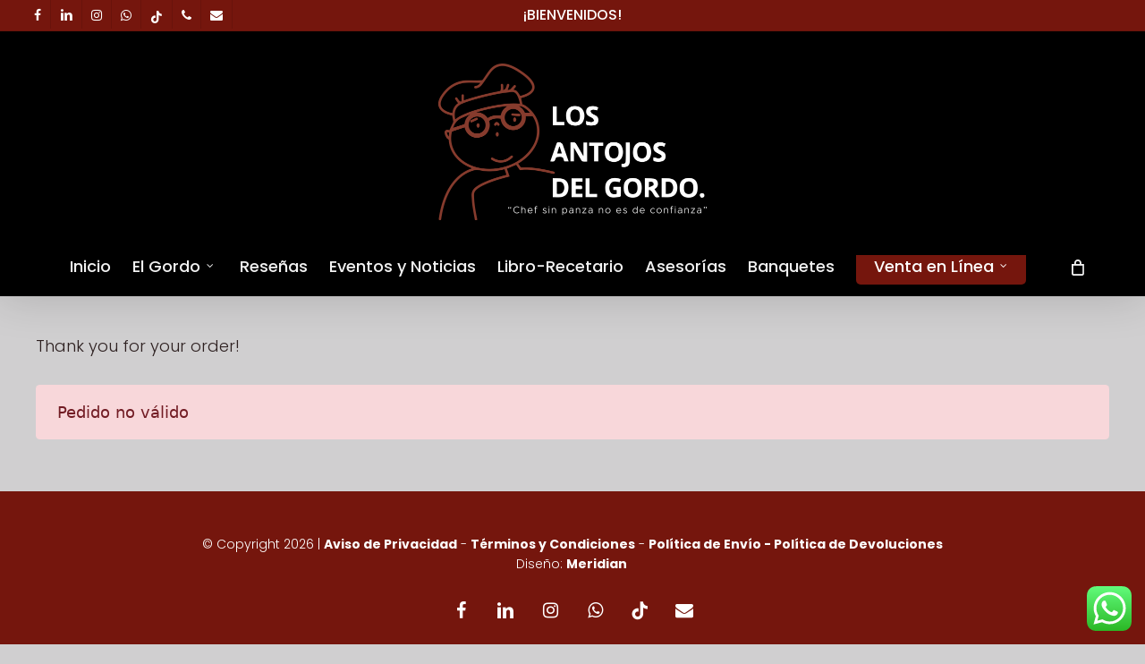

--- FILE ---
content_type: text/html; charset=UTF-8
request_url: https://losantojosdelgordo.com/order-confirmation/
body_size: 19253
content:
<!doctype html>
<html lang="es" class="no-js">
<head>
<meta charset="UTF-8">
<meta name="viewport" content="width=device-width, initial-scale=1, maximum-scale=1, user-scalable=0" /><title>Order Confirmation &#8211; Los Antojos del Gordo</title>
<meta name='robots' content='max-image-preview:large' />
<link rel='dns-prefetch' href='//fonts.googleapis.com' />
<link href='https://fonts.gstatic.com' crossorigin rel='preconnect' />
<link rel="preload" href="https://losantojosdelgordo.com/wp-content/themes/Salient%2015.1.1/css/fonts/icomoon.woff?v=1.4" as="font" type="font/woff" crossorigin="anonymous"><style id='wp-img-auto-sizes-contain-inline-css' type='text/css'>
img:is([sizes=auto i],[sizes^="auto," i]){contain-intrinsic-size:3000px 1500px}
/*# sourceURL=wp-img-auto-sizes-contain-inline-css */
</style>
<style  type='text/css'  data-wpacu-inline-css-file='1'>
.ht-ctc-chat{--side:right}.ht-ctc-opacity-hide{opacity:0}.ht-ctc-opacity-show{opacity:1}.ht-ctc-display-hide{display:none}.ht-ctc-display-show{display:block}.ht-ctc-display-unset{display:unset!important}@keyframes ctcBounce{0%{opacity:0;transform:scale(0)}60%{opacity:1;transform:scale(1.3)}to{opacity:1;transform:scale(1)}}@keyframes ctc_fadeIn{0%{opacity:0}to{opacity:1}}.ht-ctc-bounce{animation:ctcBounce .45s ease-out forwards}.ht-ctc-fade-in{animation:ctc_fadeIn .25s ease}.ht_ctc_chat_greetings_box :not(ul):not(ol):not(.ht_ctc_default):not(.ht_ctc_defaults *){box-sizing:border-box;margin:0;padding:0}.ht_ctc_chat_greetings_box ol,.ht_ctc_chat_greetings_box ul{margin-bottom:0;margin-top:0}.ht_ctc_chat_greetings_box_layout{clear:both}.ht_ctc_greetings{pointer-events:none}.ht_ctc_chat_greetings_box{pointer-events:auto}.ht_ctc_greetings_box{opacity:0;transform:scale(0) translate(20px,20px);transform-origin:bottom var(--side,right);transition:all .4s cubic-bezier(.19,1,.22,1)}.ht_ctc_greetings_box.ht_ctc_greetings_box_open{opacity:1;pointer-events:auto;transform:scale(1) translate(0)}.ht_ctc_modal_backdrop{animation:ctc_fadeIn .2s ease;backdrop-filter:blur(1px);background:rgba(0,0,0,.3);height:100vh;left:0;position:fixed;top:0;width:100vw;z-index:9}.ht_ctc_notification{animation:ctcBounce .45s ease-out forwards}@keyframes ht_ctc_cta_stick{0%{opacity:0;transform:translateX(6px) scaleX(.6)}to{opacity:1;transform:translateX(0) scaleX(1)}}.ht-ctc-cta-stick{animation-duration:.12s;animation-fill-mode:both;animation-name:ht_ctc_cta_stick;animation-timing-function:cubic-bezier(.25,.8,.25,1);transform-origin:var(--side,right) center}.ctc_g_content{max-height:calc(80vh - 140px);overflow-y:auto}.ctc_g_bottom,.ctc_g_content,.ctc_g_sentbutton{margin-top:-.9px!important}.greetings_header_image{display:inline-block;position:relative}.greetings_header_image img{object-fit:cover}.g_header_badge_online{border-radius:50%;bottom:0;height:12px;position:absolute;right:0;width:12px;z-index:1}@media only screen and (min-width:900px){.ctc_g_content::-webkit-scrollbar{width:2.8px}.ctc_g_content::-webkit-scrollbar-thumb{background:#a5a5a5}}@media only screen and (max-width:420px){.ctc_side_positions .ctc_m_p_left{left:0!important;right:unset!important}.ctc_side_positions .ctc_m_p_right{left:unset!important;right:0!important}.ctc_side_positions .ctc_m_p_left .ctc_greetings_close_btn{float:left!important}.ctc_side_positions .ctc_m_p_right .ctc_greetings_close_btn{float:right!important}.ctc_side_positions .ctc_m_cta_order_0{order:0!important}.ctc_side_positions .ctc_m_cta_order_1{order:1!important}.ht_ctc_greetings.ctc_m_full_width{bottom:0!important;position:fixed!important;right:0!important}.ht_ctc_greetings.ctc_m_full_width .ht_ctc_chat_greetings_box{margin:7px!important;min-width:80vw!important;position:unset!important;width:calc(100vw - 14px)!important}.ctc_m_full_width .ctc_g_message_box_width{max-width:85%!important}.ht_ctc_animation:has(.ht_ctc_greetings){animation-fill-mode:none!important}}
</style>
<!-- <link rel='stylesheet' id='layerslider-css' href='https://losantojosdelgordo.com/wp-content/plugins/LayerSlider%207.2.4/assets/static/layerslider/css/layerslider.css?ver=7.3.0' type='text/css' media='all' /> -->
<link rel="stylesheet" type="text/css" href="//losantojosdelgordo.com/wp-content/cache/wpfc-minified/lzll9tk9/c3pup.css" media="all"/>
<style id='classic-theme-styles-inline-css' type='text/css'>
/*! This file is auto-generated */
.wp-block-button__link{color:#fff;background-color:#32373c;border-radius:9999px;box-shadow:none;text-decoration:none;padding:calc(.667em + 2px) calc(1.333em + 2px);font-size:1.125em}.wp-block-file__button{background:#32373c;color:#fff;text-decoration:none}
/*# sourceURL=/wp-includes/css/classic-themes.min.css */
</style>
<!-- <link rel='stylesheet' id='woocommerce-layout-css' href='https://losantojosdelgordo.com/wp-content/plugins/woocommerce/assets/css/woocommerce-layout.css?ver=10.4.3' type='text/css' media='all' /> -->
<link rel="stylesheet" type="text/css" href="//losantojosdelgordo.com/wp-content/cache/wpfc-minified/mow7spgm/c3pup.css" media="all"/>
<!-- <link rel='stylesheet' id='woocommerce-smallscreen-css' href='https://losantojosdelgordo.com/wp-content/plugins/woocommerce/assets/css/woocommerce-smallscreen.css?ver=10.4.3' type='text/css' media='only screen and (max-width: 768px)' /> -->
<link rel="stylesheet" type="text/css" href="//losantojosdelgordo.com/wp-content/cache/wpfc-minified/8mhfsysx/c3pup.css" media="only screen and (max-width: 768px)"/>
<!-- <link rel='stylesheet' id='woocommerce-general-css' href='https://losantojosdelgordo.com/wp-content/plugins/woocommerce/assets/css/woocommerce.css?ver=10.4.3' type='text/css' media='all' /> -->
<link rel="stylesheet" type="text/css" href="//losantojosdelgordo.com/wp-content/cache/wpfc-minified/dfkc828c/c3pup.css" media="all"/>
<style id='woocommerce-inline-inline-css' type='text/css'>
.woocommerce form .form-row .required { visibility: visible; }
/*# sourceURL=woocommerce-inline-inline-css */
</style>
<!-- <link rel='stylesheet' id='ppress-frontend-css' href='https://losantojosdelgordo.com/wp-content/plugins/wp-user-avatar/assets/css/frontend.min.css?ver=4.16.8' type='text/css' media='all' /> -->
<!-- <link rel='stylesheet' id='ppress-flatpickr-css' href='https://losantojosdelgordo.com/wp-content/plugins/wp-user-avatar/assets/flatpickr/flatpickr.min.css?ver=4.16.8' type='text/css' media='all' /> -->
<!-- <link rel='stylesheet' id='ppress-select2-css' href='https://losantojosdelgordo.com/wp-content/plugins/wp-user-avatar/assets/select2/select2.min.css?ver=6.9' type='text/css' media='all' /> -->
<link rel="stylesheet" type="text/css" href="//losantojosdelgordo.com/wp-content/cache/wpfc-minified/epzxrhtn/c3pup.css" media="all"/>
<style  type='text/css'  data-wpacu-inline-css-file='1'>
.wcppec-checkout-buttons {
text-align: center;
margin: 1em 0;
overflow: hidden;
}
.wcppec-checkout-buttons .woocommerce-error {
text-align: left;
}
.wcppec-checkout-buttons__separator {
display: block;
margin: 0 0 1em;
}
.wcppec-checkout-buttons__button {
display: inline-block;
text-decoration: none !important;
border: 0 !important;
padding-top: 1em;
}
.wcppec-checkout-buttons__button img {
margin: 0 auto;
}
.paypal-button-widget .paypal-button,
.paypal-button-widget .paypal-button:hover {
background: transparent;
box-shadow: none;
border: none;
}
.wcppec-cart-widget-button {
display: inline-block;
text-decoration: none !important;
border: 0 !important;
}
.site-header .widget_shopping_cart p.buttons.wcppec-cart-widget-spb {
padding: 0 1em 1em;
}
.site-header .widget_shopping_cart .woocommerce-mini-cart__empty-message + p.buttons.wcppec-cart-widget-spb {
display: none;
}
.payment_method_ppec_paypal img {
max-height: 68px !important;
border-radius: 0;
}
.wc-gateway-ppec-cancel {
display: block;
text-align: center;
padding: 10px;
}
#woo_pp_ec_button_checkout {
display: none;
}
#payment .place-order .button {
display: block;
}
/**
* PayPal Payment buttons generated via the SDK need to be styled via CSS.
* To be backwards compatible, these rules are inline with the widths used by PayPal JS.
*
* @see https://developer.paypal.com/docs/archive/checkout/how-to/customize-button/#size
* @see https://developer.paypal.com/docs/checkout/integration-features/customize-button/#size
*/
.wc_ppec_small_payment_buttons {
width: 150px;
display: inline-block;
}
.wc_ppec_medium_payment_buttons {
width: 250px;
display: inline-block;
}
.wc_ppec_large_payment_buttons {
width: 350px;
display: inline-block;
}
</style>
<!-- <link rel='stylesheet' id='yith_wccl_frontend-css' href='https://losantojosdelgordo.com/wp-content/plugins/yith-woocommerce-color-label-variations-premium/assets/css/yith-wccl.css?ver=1.14.0' type='text/css' media='all' /> -->
<link rel="stylesheet" type="text/css" href="//losantojosdelgordo.com/wp-content/cache/wpfc-minified/1o4irpcx/c3pup.css" media="all"/>
<style id='yith_wccl_frontend-inline-css' type='text/css'>
.select_option .yith_wccl_tooltip > span{background: rgb(175,36,36);color: #ffffff;}
.select_option .yith_wccl_tooltip.bottom span:after{border-bottom-color: rgb(175,36,36);}
.select_option .yith_wccl_tooltip.top span:after{border-top-color: rgb(175,36,36);}
/*# sourceURL=yith_wccl_frontend-inline-css */
</style>
<!-- <link rel='stylesheet' id='font-awesome-css' href='https://losantojosdelgordo.com/wp-content/themes/Salient%2015.1.1/css/font-awesome.min.css?ver=4.7.1' type='text/css' media='all' /> -->
<link rel="stylesheet" type="text/css" href="//losantojosdelgordo.com/wp-content/cache/wpfc-minified/6nge0v4n/c3pup.css" media="all"/>
<style id='font-awesome-inline-css' type='text/css'>
[data-font="FontAwesome"]:before {font-family: 'FontAwesome' !important;content: attr(data-icon) !important;speak: none !important;font-weight: normal !important;font-variant: normal !important;text-transform: none !important;line-height: 1 !important;font-style: normal !important;-webkit-font-smoothing: antialiased !important;-moz-osx-font-smoothing: grayscale !important;}
/*# sourceURL=font-awesome-inline-css */
</style>
<!-- <link rel='stylesheet' id='salient-grid-system-css' href='https://losantojosdelgordo.com/wp-content/themes/Salient%2015.1.1/css/build/grid-system.css?ver=15.1.1' type='text/css' media='all' /> -->
<!-- <link rel='stylesheet' id='main-styles-css' href='https://losantojosdelgordo.com/wp-content/themes/Salient%2015.1.1/css/build/style.css?ver=15.1.1' type='text/css' media='all' /> -->
<link rel="stylesheet" type="text/css" href="//losantojosdelgordo.com/wp-content/cache/wpfc-minified/fqaryrp3/c3pup.css" media="all"/>
<style id='main-styles-inline-css' type='text/css'>
html:not(.page-trans-loaded) { background-color: #ffffff; }
/*# sourceURL=main-styles-inline-css */
</style>
<!-- <link rel='stylesheet' id='nectar-header-layout-centered-menu-under-logo-css' href='https://losantojosdelgordo.com/wp-content/themes/Salient%2015.1.1/css/build/header/header-layout-centered-menu-under-logo.css?ver=15.1.1' type='text/css' media='all' /> -->
<!-- <link rel='stylesheet' id='nectar-header-secondary-nav-css' href='https://losantojosdelgordo.com/wp-content/themes/Salient%2015.1.1/css/build/header/header-secondary-nav.css?ver=15.1.1' type='text/css' media='all' /> -->
<link rel="stylesheet" type="text/css" href="//losantojosdelgordo.com/wp-content/cache/wpfc-minified/79qmokql/c3pup.css" media="all"/>
<link rel='stylesheet' id='wpacu-combined-google-fonts-css' href='https://fonts.googleapis.com/css?family=Open+Sans:300,400,600,700%7CPoppins:300,400,400italic,500,600,700%7Clucida-sans-regular:400&amp;subset=latin,latin-ext' type='text/css' media='all' />
<!-- <link rel='stylesheet' id='responsive-css' href='https://losantojosdelgordo.com/wp-content/themes/Salient%2015.1.1/css/build/responsive.css?ver=15.1.1' type='text/css' media='all' /> -->
<!-- <link rel='stylesheet' id='nectar-product-style-material-css' href='https://losantojosdelgordo.com/wp-content/themes/Salient%2015.1.1/css/build/third-party/woocommerce/product-style-material.css?ver=15.1.1' type='text/css' media='all' /> -->
<!-- <link rel='stylesheet' id='woocommerce-css' href='https://losantojosdelgordo.com/wp-content/themes/Salient%2015.1.1/css/build/woocommerce.css?ver=15.1.1' type='text/css' media='all' /> -->
<!-- <link rel='stylesheet' id='select2-css' href='https://losantojosdelgordo.com/wp-content/plugins/woocommerce/assets/css/select2.css?ver=10.4.3' type='text/css' media='all' /> -->
<!-- <link rel='stylesheet' id='skin-ascend-css' href='https://losantojosdelgordo.com/wp-content/themes/Salient%2015.1.1/css/build/ascend.css?ver=15.1.1' type='text/css' media='all' /> -->
<!-- <link rel='stylesheet' id='salient-wp-menu-dynamic-css' href='https://losantojosdelgordo.com/wp-content/uploads/salient/menu-dynamic.css?ver=97274' type='text/css' media='all' /> -->
<!-- <link rel='stylesheet' id='dynamic-css-css' href='https://losantojosdelgordo.com/wp-content/themes/Salient%2015.1.1/css/salient-dynamic-styles.css?ver=13432' type='text/css' media='all' /> -->
<link rel="stylesheet" type="text/css" href="//losantojosdelgordo.com/wp-content/cache/wpfc-minified/7kixb875/c3q5p.css" media="all"/>
<style id='dynamic-css-inline-css' type='text/css'>
@media only screen and (min-width:1000px){body #ajax-content-wrap.no-scroll{min-height:calc(100vh - 321px);height:calc(100vh - 321px)!important;}}@media only screen and (min-width:1000px){#page-header-wrap.fullscreen-header,#page-header-wrap.fullscreen-header #page-header-bg,html:not(.nectar-box-roll-loaded) .nectar-box-roll > #page-header-bg.fullscreen-header,.nectar_fullscreen_zoom_recent_projects,#nectar_fullscreen_rows:not(.afterLoaded) > div{height:calc(100vh - 320px);}.wpb_row.vc_row-o-full-height.top-level,.wpb_row.vc_row-o-full-height.top-level > .col.span_12{min-height:calc(100vh - 320px);}html:not(.nectar-box-roll-loaded) .nectar-box-roll > #page-header-bg.fullscreen-header{top:321px;}.nectar-slider-wrap[data-fullscreen="true"]:not(.loaded),.nectar-slider-wrap[data-fullscreen="true"]:not(.loaded) .swiper-container{height:calc(100vh - 319px)!important;}.admin-bar .nectar-slider-wrap[data-fullscreen="true"]:not(.loaded),.admin-bar .nectar-slider-wrap[data-fullscreen="true"]:not(.loaded) .swiper-container{height:calc(100vh - 319px - 32px)!important;}}.admin-bar[class*="page-template-template-no-header"] .wpb_row.vc_row-o-full-height.top-level,.admin-bar[class*="page-template-template-no-header"] .wpb_row.vc_row-o-full-height.top-level > .col.span_12{min-height:calc(100vh - 32px);}body[class*="page-template-template-no-header"] .wpb_row.vc_row-o-full-height.top-level,body[class*="page-template-template-no-header"] .wpb_row.vc_row-o-full-height.top-level > .col.span_12{min-height:100vh;}@media only screen and (max-width:999px){.using-mobile-browser #nectar_fullscreen_rows:not(.afterLoaded):not([data-mobile-disable="on"]) > div{height:calc(100vh - 202px);}.using-mobile-browser .wpb_row.vc_row-o-full-height.top-level,.using-mobile-browser .wpb_row.vc_row-o-full-height.top-level > .col.span_12,[data-permanent-transparent="1"].using-mobile-browser .wpb_row.vc_row-o-full-height.top-level,[data-permanent-transparent="1"].using-mobile-browser .wpb_row.vc_row-o-full-height.top-level > .col.span_12{min-height:calc(100vh - 202px);}html:not(.nectar-box-roll-loaded) .nectar-box-roll > #page-header-bg.fullscreen-header,.nectar_fullscreen_zoom_recent_projects,.nectar-slider-wrap[data-fullscreen="true"]:not(.loaded),.nectar-slider-wrap[data-fullscreen="true"]:not(.loaded) .swiper-container,#nectar_fullscreen_rows:not(.afterLoaded):not([data-mobile-disable="on"]) > div{height:calc(100vh - 149px);}.wpb_row.vc_row-o-full-height.top-level,.wpb_row.vc_row-o-full-height.top-level > .col.span_12{min-height:calc(100vh - 149px);}body[data-transparent-header="false"] #ajax-content-wrap.no-scroll{min-height:calc(100vh - 149px);height:calc(100vh - 149px);}}.post-type-archive-product.woocommerce .container-wrap,.tax-product_cat.woocommerce .container-wrap{background-color:#d0cfd0;}.woocommerce.single-product #single-meta{position:relative!important;top:0!important;margin:0;left:8px;height:auto;}.woocommerce.single-product #single-meta:after{display:block;content:" ";clear:both;height:1px;}.woocommerce ul.products li.product.material,.woocommerce-page ul.products li.product.material{background-color:#ffffff;}.woocommerce ul.products li.product.minimal .product-wrap,.woocommerce ul.products li.product.minimal .background-color-expand,.woocommerce-page ul.products li.product.minimal .product-wrap,.woocommerce-page ul.products li.product.minimal .background-color-expand{background-color:#ffffff;}.screen-reader-text,.nectar-skip-to-content:not(:focus){border:0;clip:rect(1px,1px,1px,1px);clip-path:inset(50%);height:1px;margin:-1px;overflow:hidden;padding:0;position:absolute!important;width:1px;word-wrap:normal!important;}.row .col img:not([srcset]){width:auto;}.row .col img.img-with-animation.nectar-lazy:not([srcset]){width:100%;}
.usp-images { margin: 95px 0px 0px 0px }
#footer-outer #copyright p {
font-size: 14px!important;
line-height: 22px;
margin-top: 3px;
}
.wpforms-form button[type=submit] {
background-color: #af2424 !important;
border-color: #af2424 !important;
color: #fff !important;
transition: background 0.3s ease-in-out;
}
.wpforms-form button[type=submit]:hover {
background-color: #B92525 !important;
}
.home .blog-recent .col .post-header {
color: #666;
margin-bottom:12px
}
.woocommerce #content div.product p.price del, .woocommerce #content div.product span.price del, .woocommerce div.product p.price del, .woocommerce div.product span.price del, .woocommerce-page #content div.product p.price del, .woocommerce-page #content div.product span.price del, .woocommerce-page div.product p.price del, .woocommerce-page div.product span.price del {
color: #222;
font-size: .67em;
}
/*# sourceURL=dynamic-css-inline-css */
</style>
<script type="text/template" id="tmpl-variation-template">
<div class="woocommerce-variation-description">{{{ data.variation.variation_description }}}</div>
<div class="woocommerce-variation-price">{{{ data.variation.price_html }}}</div>
<div class="woocommerce-variation-availability">{{{ data.variation.availability_html }}}</div>
</script>
<script type="text/template" id="tmpl-unavailable-variation-template">
<p role="alert">Lo siento, este producto no está disponible. Por favor, elige otra combinación.</p>
</script>
<script src='//losantojosdelgordo.com/wp-content/cache/wpfc-minified/2d2d35x/c3puq.js' type="text/javascript"></script>
<!-- <script type="text/javascript" src="https://losantojosdelgordo.com/wp-includes/js/jquery/jquery.min.js?ver=3.7.1" id="jquery-core-js"></script> -->
<!-- <script type="text/javascript" src="https://losantojosdelgordo.com/wp-includes/js/jquery/jquery-migrate.min.js?ver=3.4.1" id="jquery-migrate-js"></script> -->
<script type="text/javascript" id="layerslider-utils-js-extra">
/* <![CDATA[ */
var LS_Meta = {"v":"7.3.0","fixGSAP":"1"};
//# sourceURL=layerslider-utils-js-extra
/* ]]> */
</script>
<script src='//losantojosdelgordo.com/wp-content/cache/wpfc-minified/d37orco6/c3puq.js' type="text/javascript"></script>
<!-- <script type="text/javascript" src="https://losantojosdelgordo.com/wp-content/plugins/LayerSlider%207.2.4/assets/static/layerslider/js/layerslider.utils.js?ver=7.3.0" id="layerslider-utils-js"></script> -->
<!-- <script type="text/javascript" src="https://losantojosdelgordo.com/wp-content/plugins/LayerSlider%207.2.4/assets/static/layerslider/js/layerslider.kreaturamedia.jquery.js?ver=7.3.0" id="layerslider-js"></script> -->
<!-- <script type="text/javascript" src="https://losantojosdelgordo.com/wp-content/plugins/LayerSlider%207.2.4/assets/static/layerslider/js/layerslider.transitions.js?ver=7.3.0" id="layerslider-transitions-js"></script> -->
<!-- <script type="text/javascript" src="https://losantojosdelgordo.com/wp-includes/js/dist/hooks.min.js?ver=dd5603f07f9220ed27f1" id="wp-hooks-js"></script> -->
<script type="text/javascript" id="say-what-js-js-extra">
/* <![CDATA[ */
var say_what_data = {"replacements":{"salient|By|":"Por:","salient|No Comments|":"Sin comentarios","salient|Quantity|":"Cantidad","salient|Author|":"Autor","woocommerce|Quantity:|":"Cantidad:","directories-pro|Fecha de inicio de actividades|":"Fecha de inicio de operaciones de tu negocio","salient|Recent Posts|":"\u00daltimas Publicaciones","salient|Next Post|":"Siguiente Publicaci\u00f3n","salient|Previous Post|":"Publicaci\u00f3n Anterior","salient|More posts by|":"M\u00e1s publicaciones de","salient|Leave a Reply|":"Dejar un Comentario","salient|Logged in as|":"Ingresado como ","wordpress|Logged in as|":"Ingresado como","salient|Log out?|":"Salir","salient|Join the discussion|":"\u00danete a la conversaci\u00f3n","salient|One Comment|":"Un Comentario","salient|Comments|":"Comentarios","salient|2 Comments|":"2 Comentarios","salient|Cancel Reply|":"Eliminar Respuesta","salient|Submit Comment|":"Enviar Comentario","salient|Name|":"Nombre","salient|Website|":"Sitio Web","salient|Save my name, email, and website in this browser for the next time I comment.|":" Guardar mi nombre, email y sitio web en este navegador para la pr\u00f3xima vez que comente.","salient|All Posts By|":"Todas las Publicaciones de","salient|Search...|":"Buscar...","salient|Next|":"Siguiente","salient|Previous|":"Anterior","salient|page|":"pagina","salient|RECENT POSTS|":"PUBLICACIONES RECIENTES","salient|START TYPING...|search":"Busque aqu\u00ed...","salient|Load More|":"Cargar m\u00e1s","salient|Results For|":"Resultado de b\u00fasqueda","salient|Product|":"Producto","salient|Page|":"P\u00e1gina","salient|results found|":"resultados encontrados","salient|Category|":"Categor\u00eda","salient|Hit enter to search or ESC to close|":"D\u00e9 clic en \"Enter\" para buscar o salga con \"Esc\"."}};
//# sourceURL=say-what-js-js-extra
/* ]]> */
</script>
<script src='//losantojosdelgordo.com/wp-content/cache/wpfc-minified/e49qecul/c3pup.js' type="text/javascript"></script>
<!-- <script type="text/javascript" src="https://losantojosdelgordo.com/wp-content/plugins/say-what/assets/build/frontend.js?ver=fd31684c45e4d85aeb4e" id="say-what-js-js"></script> -->
<!-- <script type="text/javascript" src="https://losantojosdelgordo.com/wp-content/plugins/woocommerce/assets/js/jquery-blockui/jquery.blockUI.min.js?ver=2.7.0-wc.10.4.3" id="wc-jquery-blockui-js" data-wp-strategy="defer"></script> -->
<script type="text/javascript" id="wc-add-to-cart-js-extra">
/* <![CDATA[ */
var wc_add_to_cart_params = {"ajax_url":"/wp-admin/admin-ajax.php","wc_ajax_url":"/?wc-ajax=%%endpoint%%","i18n_view_cart":"Ver carrito","cart_url":"https://losantojosdelgordo.com/carrito/","is_cart":"","cart_redirect_after_add":"no"};
//# sourceURL=wc-add-to-cart-js-extra
/* ]]> */
</script>
<script src='//losantojosdelgordo.com/wp-content/cache/wpfc-minified/8xphfs6v/c3pup.js' type="text/javascript"></script>
<!-- <script type="text/javascript" src="https://losantojosdelgordo.com/wp-content/plugins/woocommerce/assets/js/frontend/add-to-cart.min.js?ver=10.4.3" id="wc-add-to-cart-js" defer="defer" data-wp-strategy="defer"></script> -->
<!-- <script type="text/javascript" src="https://losantojosdelgordo.com/wp-content/plugins/woocommerce/assets/js/js-cookie/js.cookie.min.js?ver=2.1.4-wc.10.4.3" id="wc-js-cookie-js" defer="defer" data-wp-strategy="defer"></script> -->
<script type="text/javascript" id="woocommerce-js-extra">
/* <![CDATA[ */
var woocommerce_params = {"ajax_url":"/wp-admin/admin-ajax.php","wc_ajax_url":"/?wc-ajax=%%endpoint%%","i18n_password_show":"Mostrar contrase\u00f1a","i18n_password_hide":"Ocultar contrase\u00f1a"};
//# sourceURL=woocommerce-js-extra
/* ]]> */
</script>
<script src='//losantojosdelgordo.com/wp-content/cache/wpfc-minified/qxy472/c3pup.js' type="text/javascript"></script>
<!-- <script type="text/javascript" src="https://losantojosdelgordo.com/wp-content/plugins/woocommerce/assets/js/frontend/woocommerce.min.js?ver=10.4.3" id="woocommerce-js" defer="defer" data-wp-strategy="defer"></script> -->
<!-- <script type="text/javascript" src="https://losantojosdelgordo.com/wp-content/plugins/wp-user-avatar/assets/flatpickr/flatpickr.min.js?ver=4.16.8" id="ppress-flatpickr-js"></script> -->
<!-- <script type="text/javascript" src="https://losantojosdelgordo.com/wp-content/plugins/wp-user-avatar/assets/select2/select2.min.js?ver=4.16.8" id="ppress-select2-js"></script> -->
<!-- <script type="text/javascript" src="https://losantojosdelgordo.com/wp-includes/js/underscore.min.js?ver=1.13.7" id="underscore-js"></script> -->
<script type="text/javascript" id="wp-util-js-extra">
/* <![CDATA[ */
var _wpUtilSettings = {"ajax":{"url":"/wp-admin/admin-ajax.php"}};
//# sourceURL=wp-util-js-extra
/* ]]> */
</script>
<script src='//losantojosdelgordo.com/wp-content/cache/wpfc-minified/f5xm3os2/c3pup.js' type="text/javascript"></script>
<!-- <script type="text/javascript" src="https://losantojosdelgordo.com/wp-includes/js/wp-util.min.js?ver=6.9" id="wp-util-js"></script> -->
<!-- <script type="text/javascript" src="https://losantojosdelgordo.com/wp-content/plugins/woocommerce/assets/js/select2/select2.full.min.js?ver=4.0.3-wc.10.4.3" id="wc-select2-js" defer="defer" data-wp-strategy="defer"></script> -->
<link rel="canonical" href="https://losantojosdelgordo.com/order-confirmation/" />
<script type="text/javascript"> var root = document.getElementsByTagName( "html" )[0]; root.setAttribute( "class", "js" ); </script>	<noscript><style>.woocommerce-product-gallery{ opacity: 1 !important; }</style></noscript>
<style type="text/css">.recentcomments a{display:inline !important;padding:0 !important;margin:0 !important;}</style>
<link rel="icon" href="https://losantojosdelgordo.com/wp-content/uploads/2022/05/cropped-Avatar-redondo-32x32.jpg" sizes="32x32" />
<link rel="icon" href="https://losantojosdelgordo.com/wp-content/uploads/2022/05/cropped-Avatar-redondo-192x192.jpg" sizes="192x192" />
<link rel="apple-touch-icon" href="https://losantojosdelgordo.com/wp-content/uploads/2022/05/cropped-Avatar-redondo-180x180.jpg" />
<meta name="msapplication-TileImage" content="https://losantojosdelgordo.com/wp-content/uploads/2022/05/cropped-Avatar-redondo-270x270.jpg" />
<script>function setREVStartSize(e){
//window.requestAnimationFrame(function() {
window.RSIW = window.RSIW===undefined ? window.innerWidth : window.RSIW;
window.RSIH = window.RSIH===undefined ? window.innerHeight : window.RSIH;
try {
var pw = document.getElementById(e.c).parentNode.offsetWidth,
newh;
pw = pw===0 || isNaN(pw) || (e.l=="fullwidth" || e.layout=="fullwidth") ? window.RSIW : pw;
e.tabw = e.tabw===undefined ? 0 : parseInt(e.tabw);
e.thumbw = e.thumbw===undefined ? 0 : parseInt(e.thumbw);
e.tabh = e.tabh===undefined ? 0 : parseInt(e.tabh);
e.thumbh = e.thumbh===undefined ? 0 : parseInt(e.thumbh);
e.tabhide = e.tabhide===undefined ? 0 : parseInt(e.tabhide);
e.thumbhide = e.thumbhide===undefined ? 0 : parseInt(e.thumbhide);
e.mh = e.mh===undefined || e.mh=="" || e.mh==="auto" ? 0 : parseInt(e.mh,0);
if(e.layout==="fullscreen" || e.l==="fullscreen")
newh = Math.max(e.mh,window.RSIH);
else{
e.gw = Array.isArray(e.gw) ? e.gw : [e.gw];
for (var i in e.rl) if (e.gw[i]===undefined || e.gw[i]===0) e.gw[i] = e.gw[i-1];
e.gh = e.el===undefined || e.el==="" || (Array.isArray(e.el) && e.el.length==0)? e.gh : e.el;
e.gh = Array.isArray(e.gh) ? e.gh : [e.gh];
for (var i in e.rl) if (e.gh[i]===undefined || e.gh[i]===0) e.gh[i] = e.gh[i-1];
var nl = new Array(e.rl.length),
ix = 0,
sl;
e.tabw = e.tabhide>=pw ? 0 : e.tabw;
e.thumbw = e.thumbhide>=pw ? 0 : e.thumbw;
e.tabh = e.tabhide>=pw ? 0 : e.tabh;
e.thumbh = e.thumbhide>=pw ? 0 : e.thumbh;
for (var i in e.rl) nl[i] = e.rl[i]<window.RSIW ? 0 : e.rl[i];
sl = nl[0];
for (var i in nl) if (sl>nl[i] && nl[i]>0) { sl = nl[i]; ix=i;}
var m = pw>(e.gw[ix]+e.tabw+e.thumbw) ? 1 : (pw-(e.tabw+e.thumbw)) / (e.gw[ix]);
newh =  (e.gh[ix] * m) + (e.tabh + e.thumbh);
}
var el = document.getElementById(e.c);
if (el!==null && el) el.style.height = newh+"px";
el = document.getElementById(e.c+"_wrapper");
if (el!==null && el) {
el.style.height = newh+"px";
el.style.display = "block";
}
} catch(e){
console.log("Failure at Presize of Slider:" + e)
}
//});
};</script>
<noscript><style> .wpb_animate_when_almost_visible { opacity: 1; }</style></noscript><style id='wp-block-paragraph-inline-css' type='text/css'>
.is-small-text{font-size:.875em}.is-regular-text{font-size:1em}.is-large-text{font-size:2.25em}.is-larger-text{font-size:3em}.has-drop-cap:not(:focus):first-letter{float:left;font-size:8.4em;font-style:normal;font-weight:100;line-height:.68;margin:.05em .1em 0 0;text-transform:uppercase}body.rtl .has-drop-cap:not(:focus):first-letter{float:none;margin-left:.1em}p.has-drop-cap.has-background{overflow:hidden}:root :where(p.has-background){padding:1.25em 2.375em}:where(p.has-text-color:not(.has-link-color)) a{color:inherit}p.has-text-align-left[style*="writing-mode:vertical-lr"],p.has-text-align-right[style*="writing-mode:vertical-rl"]{rotate:180deg}
/*# sourceURL=https://losantojosdelgordo.com/wp-includes/blocks/paragraph/style.min.css */
</style>
<!-- <link rel='stylesheet' id='wc-blocks-style-css' href='https://losantojosdelgordo.com/wp-content/plugins/woocommerce/assets/client/blocks/wc-blocks.css?ver=wc-10.4.3' type='text/css' media='all' /> -->
<link rel="stylesheet" type="text/css" href="//losantojosdelgordo.com/wp-content/cache/wpfc-minified/2xz3sfwe/c3pup.css" media="all"/>
<style id='global-styles-inline-css' type='text/css'>
:root{--wp--preset--aspect-ratio--square: 1;--wp--preset--aspect-ratio--4-3: 4/3;--wp--preset--aspect-ratio--3-4: 3/4;--wp--preset--aspect-ratio--3-2: 3/2;--wp--preset--aspect-ratio--2-3: 2/3;--wp--preset--aspect-ratio--16-9: 16/9;--wp--preset--aspect-ratio--9-16: 9/16;--wp--preset--color--black: #000000;--wp--preset--color--cyan-bluish-gray: #abb8c3;--wp--preset--color--white: #ffffff;--wp--preset--color--pale-pink: #f78da7;--wp--preset--color--vivid-red: #cf2e2e;--wp--preset--color--luminous-vivid-orange: #ff6900;--wp--preset--color--luminous-vivid-amber: #fcb900;--wp--preset--color--light-green-cyan: #7bdcb5;--wp--preset--color--vivid-green-cyan: #00d084;--wp--preset--color--pale-cyan-blue: #8ed1fc;--wp--preset--color--vivid-cyan-blue: #0693e3;--wp--preset--color--vivid-purple: #9b51e0;--wp--preset--gradient--vivid-cyan-blue-to-vivid-purple: linear-gradient(135deg,rgb(6,147,227) 0%,rgb(155,81,224) 100%);--wp--preset--gradient--light-green-cyan-to-vivid-green-cyan: linear-gradient(135deg,rgb(122,220,180) 0%,rgb(0,208,130) 100%);--wp--preset--gradient--luminous-vivid-amber-to-luminous-vivid-orange: linear-gradient(135deg,rgb(252,185,0) 0%,rgb(255,105,0) 100%);--wp--preset--gradient--luminous-vivid-orange-to-vivid-red: linear-gradient(135deg,rgb(255,105,0) 0%,rgb(207,46,46) 100%);--wp--preset--gradient--very-light-gray-to-cyan-bluish-gray: linear-gradient(135deg,rgb(238,238,238) 0%,rgb(169,184,195) 100%);--wp--preset--gradient--cool-to-warm-spectrum: linear-gradient(135deg,rgb(74,234,220) 0%,rgb(151,120,209) 20%,rgb(207,42,186) 40%,rgb(238,44,130) 60%,rgb(251,105,98) 80%,rgb(254,248,76) 100%);--wp--preset--gradient--blush-light-purple: linear-gradient(135deg,rgb(255,206,236) 0%,rgb(152,150,240) 100%);--wp--preset--gradient--blush-bordeaux: linear-gradient(135deg,rgb(254,205,165) 0%,rgb(254,45,45) 50%,rgb(107,0,62) 100%);--wp--preset--gradient--luminous-dusk: linear-gradient(135deg,rgb(255,203,112) 0%,rgb(199,81,192) 50%,rgb(65,88,208) 100%);--wp--preset--gradient--pale-ocean: linear-gradient(135deg,rgb(255,245,203) 0%,rgb(182,227,212) 50%,rgb(51,167,181) 100%);--wp--preset--gradient--electric-grass: linear-gradient(135deg,rgb(202,248,128) 0%,rgb(113,206,126) 100%);--wp--preset--gradient--midnight: linear-gradient(135deg,rgb(2,3,129) 0%,rgb(40,116,252) 100%);--wp--preset--font-size--small: 13px;--wp--preset--font-size--medium: 20px;--wp--preset--font-size--large: 36px;--wp--preset--font-size--x-large: 42px;--wp--preset--spacing--20: 0.44rem;--wp--preset--spacing--30: 0.67rem;--wp--preset--spacing--40: 1rem;--wp--preset--spacing--50: 1.5rem;--wp--preset--spacing--60: 2.25rem;--wp--preset--spacing--70: 3.38rem;--wp--preset--spacing--80: 5.06rem;--wp--preset--shadow--natural: 6px 6px 9px rgba(0, 0, 0, 0.2);--wp--preset--shadow--deep: 12px 12px 50px rgba(0, 0, 0, 0.4);--wp--preset--shadow--sharp: 6px 6px 0px rgba(0, 0, 0, 0.2);--wp--preset--shadow--outlined: 6px 6px 0px -3px rgb(255, 255, 255), 6px 6px rgb(0, 0, 0);--wp--preset--shadow--crisp: 6px 6px 0px rgb(0, 0, 0);}:where(.is-layout-flex){gap: 0.5em;}:where(.is-layout-grid){gap: 0.5em;}body .is-layout-flex{display: flex;}.is-layout-flex{flex-wrap: wrap;align-items: center;}.is-layout-flex > :is(*, div){margin: 0;}body .is-layout-grid{display: grid;}.is-layout-grid > :is(*, div){margin: 0;}:where(.wp-block-columns.is-layout-flex){gap: 2em;}:where(.wp-block-columns.is-layout-grid){gap: 2em;}:where(.wp-block-post-template.is-layout-flex){gap: 1.25em;}:where(.wp-block-post-template.is-layout-grid){gap: 1.25em;}.has-black-color{color: var(--wp--preset--color--black) !important;}.has-cyan-bluish-gray-color{color: var(--wp--preset--color--cyan-bluish-gray) !important;}.has-white-color{color: var(--wp--preset--color--white) !important;}.has-pale-pink-color{color: var(--wp--preset--color--pale-pink) !important;}.has-vivid-red-color{color: var(--wp--preset--color--vivid-red) !important;}.has-luminous-vivid-orange-color{color: var(--wp--preset--color--luminous-vivid-orange) !important;}.has-luminous-vivid-amber-color{color: var(--wp--preset--color--luminous-vivid-amber) !important;}.has-light-green-cyan-color{color: var(--wp--preset--color--light-green-cyan) !important;}.has-vivid-green-cyan-color{color: var(--wp--preset--color--vivid-green-cyan) !important;}.has-pale-cyan-blue-color{color: var(--wp--preset--color--pale-cyan-blue) !important;}.has-vivid-cyan-blue-color{color: var(--wp--preset--color--vivid-cyan-blue) !important;}.has-vivid-purple-color{color: var(--wp--preset--color--vivid-purple) !important;}.has-black-background-color{background-color: var(--wp--preset--color--black) !important;}.has-cyan-bluish-gray-background-color{background-color: var(--wp--preset--color--cyan-bluish-gray) !important;}.has-white-background-color{background-color: var(--wp--preset--color--white) !important;}.has-pale-pink-background-color{background-color: var(--wp--preset--color--pale-pink) !important;}.has-vivid-red-background-color{background-color: var(--wp--preset--color--vivid-red) !important;}.has-luminous-vivid-orange-background-color{background-color: var(--wp--preset--color--luminous-vivid-orange) !important;}.has-luminous-vivid-amber-background-color{background-color: var(--wp--preset--color--luminous-vivid-amber) !important;}.has-light-green-cyan-background-color{background-color: var(--wp--preset--color--light-green-cyan) !important;}.has-vivid-green-cyan-background-color{background-color: var(--wp--preset--color--vivid-green-cyan) !important;}.has-pale-cyan-blue-background-color{background-color: var(--wp--preset--color--pale-cyan-blue) !important;}.has-vivid-cyan-blue-background-color{background-color: var(--wp--preset--color--vivid-cyan-blue) !important;}.has-vivid-purple-background-color{background-color: var(--wp--preset--color--vivid-purple) !important;}.has-black-border-color{border-color: var(--wp--preset--color--black) !important;}.has-cyan-bluish-gray-border-color{border-color: var(--wp--preset--color--cyan-bluish-gray) !important;}.has-white-border-color{border-color: var(--wp--preset--color--white) !important;}.has-pale-pink-border-color{border-color: var(--wp--preset--color--pale-pink) !important;}.has-vivid-red-border-color{border-color: var(--wp--preset--color--vivid-red) !important;}.has-luminous-vivid-orange-border-color{border-color: var(--wp--preset--color--luminous-vivid-orange) !important;}.has-luminous-vivid-amber-border-color{border-color: var(--wp--preset--color--luminous-vivid-amber) !important;}.has-light-green-cyan-border-color{border-color: var(--wp--preset--color--light-green-cyan) !important;}.has-vivid-green-cyan-border-color{border-color: var(--wp--preset--color--vivid-green-cyan) !important;}.has-pale-cyan-blue-border-color{border-color: var(--wp--preset--color--pale-cyan-blue) !important;}.has-vivid-cyan-blue-border-color{border-color: var(--wp--preset--color--vivid-cyan-blue) !important;}.has-vivid-purple-border-color{border-color: var(--wp--preset--color--vivid-purple) !important;}.has-vivid-cyan-blue-to-vivid-purple-gradient-background{background: var(--wp--preset--gradient--vivid-cyan-blue-to-vivid-purple) !important;}.has-light-green-cyan-to-vivid-green-cyan-gradient-background{background: var(--wp--preset--gradient--light-green-cyan-to-vivid-green-cyan) !important;}.has-luminous-vivid-amber-to-luminous-vivid-orange-gradient-background{background: var(--wp--preset--gradient--luminous-vivid-amber-to-luminous-vivid-orange) !important;}.has-luminous-vivid-orange-to-vivid-red-gradient-background{background: var(--wp--preset--gradient--luminous-vivid-orange-to-vivid-red) !important;}.has-very-light-gray-to-cyan-bluish-gray-gradient-background{background: var(--wp--preset--gradient--very-light-gray-to-cyan-bluish-gray) !important;}.has-cool-to-warm-spectrum-gradient-background{background: var(--wp--preset--gradient--cool-to-warm-spectrum) !important;}.has-blush-light-purple-gradient-background{background: var(--wp--preset--gradient--blush-light-purple) !important;}.has-blush-bordeaux-gradient-background{background: var(--wp--preset--gradient--blush-bordeaux) !important;}.has-luminous-dusk-gradient-background{background: var(--wp--preset--gradient--luminous-dusk) !important;}.has-pale-ocean-gradient-background{background: var(--wp--preset--gradient--pale-ocean) !important;}.has-electric-grass-gradient-background{background: var(--wp--preset--gradient--electric-grass) !important;}.has-midnight-gradient-background{background: var(--wp--preset--gradient--midnight) !important;}.has-small-font-size{font-size: var(--wp--preset--font-size--small) !important;}.has-medium-font-size{font-size: var(--wp--preset--font-size--medium) !important;}.has-large-font-size{font-size: var(--wp--preset--font-size--large) !important;}.has-x-large-font-size{font-size: var(--wp--preset--font-size--x-large) !important;}
/*# sourceURL=global-styles-inline-css */
</style>
<!-- <link rel='stylesheet' id='wc-stripe-blocks-checkout-style-css' href='https://losantojosdelgordo.com/wp-content/plugins/woocommerce-gateway-stripe/build/upe-blocks.css?ver=1e1661bb3db973deba05' type='text/css' media='all' /> -->
<!-- <link   data-pagespeed-no-defer data-nowprocket data-wpacu-skip data-no-optimize data-noptimize rel='stylesheet' id='main-styles-non-critical-css' href='https://losantojosdelgordo.com/wp-content/themes/Salient%2015.1.1/css/build/style-non-critical.css?ver=15.1.1' type='text/css' media='all' /> -->
<!-- <link   data-pagespeed-no-defer data-nowprocket data-wpacu-skip data-no-optimize data-noptimize rel='stylesheet' id='nectar-woocommerce-non-critical-css' href='https://losantojosdelgordo.com/wp-content/themes/Salient%2015.1.1/css/build/third-party/woocommerce/woocommerce-non-critical.css?ver=15.1.1' type='text/css' media='all' /> -->
<!-- <link   data-pagespeed-no-defer data-nowprocket data-wpacu-skip data-no-optimize data-noptimize rel='stylesheet' id='fancyBox-css' href='https://losantojosdelgordo.com/wp-content/themes/Salient%2015.1.1/css/build/plugins/jquery.fancybox.css?ver=3.3.1' type='text/css' media='all' /> -->
<!-- <link   data-pagespeed-no-defer data-nowprocket data-wpacu-skip data-no-optimize data-noptimize rel='stylesheet' id='nectar-ocm-core-css' href='https://losantojosdelgordo.com/wp-content/themes/Salient%2015.1.1/css/build/off-canvas/core.css?ver=15.1.1' type='text/css' media='all' /> -->
<!-- <link rel='stylesheet' id='rs-plugin-settings-css' href='https://losantojosdelgordo.com/wp-content/plugins/revslider/public/assets/css/rs6.css?ver=6.6.13' type='text/css' media='all' /> -->
<link rel="stylesheet" type="text/css" href="//losantojosdelgordo.com/wp-content/cache/wpfc-minified/fps3zd5i/c3pup.css" media="all"/>
<style id='rs-plugin-settings-inline-css' type='text/css'>
#rs-demo-id {}
/*# sourceURL=rs-plugin-settings-inline-css */
</style>
</head><body class="wp-singular page-template-default page page-id-1479 wp-theme-Salient1511 theme-Salient 15.1.1 woocommerce-no-js ascend wpb-js-composer js-comp-ver-6.13.1 vc_responsive" data-footer-reveal="false" data-footer-reveal-shadow="none" data-header-format="centered-menu-under-logo" data-body-border="off" data-boxed-style="" data-header-breakpoint="1000" data-dropdown-style="minimal" data-cae="easeOutCubic" data-cad="750" data-megamenu-width="full-width" data-aie="zoom-out" data-ls="fancybox" data-apte="standard" data-hhun="0" data-fancy-form-rcs="1" data-form-style="default" data-form-submit="regular" data-is="minimal" data-button-style="slightly_rounded_shadow" data-user-account-button="false" data-flex-cols="true" data-col-gap="default" data-header-inherit-rc="false" data-header-search="false" data-animated-anchors="true" data-ajax-transitions="true" data-full-width-header="false" data-slide-out-widget-area="true" data-slide-out-widget-area-style="slide-out-from-right" data-user-set-ocm="off" data-loading-animation="none" data-bg-header="false" data-responsive="1" data-ext-responsive="true" data-ext-padding="40" data-header-resize="1" data-header-color="custom" data-transparent-header="false" data-cart="true" data-remove-m-parallax="" data-remove-m-video-bgs="" data-m-animate="1" data-force-header-trans-color="light" data-smooth-scrolling="0" data-permanent-transparent="false" >
<script type="text/javascript">
(function(window, document) {
if(navigator.userAgent.match(/(Android|iPod|iPhone|iPad|BlackBerry|IEMobile|Opera Mini)/)) {
document.body.className += " using-mobile-browser mobile ";
}
if( !("ontouchstart" in window) ) {
var body = document.querySelector("body");
var winW = window.innerWidth;
var bodyW = body.clientWidth;
if (winW > bodyW + 4) {
body.setAttribute("style", "--scroll-bar-w: " + (winW - bodyW - 4) + "px");
} else {
body.setAttribute("style", "--scroll-bar-w: 0px");
}
}
})(window, document);
</script><a href="#ajax-content-wrap" class="nectar-skip-to-content">Skip to main content</a><div id="ajax-loading-screen" data-disable-mobile="1" data-disable-fade-on-click="0" data-effect="standard" data-method="standard"><div class="loading-icon none"><div class="material-icon">
<svg class="nectar-material-spinner" width="60px" height="60px" viewBox="0 0 60 60">
<circle stroke-linecap="round" cx="30" cy="30" r="26" fill="none" stroke-width="6"></circle>
</svg>	 
</div></div></div>	
<div id="header-space" data-secondary-header-display="full" data-header-mobile-fixed='1'></div> 
<div id="header-outer" data-has-menu="true" data-has-buttons="yes" data-header-button_style="default" data-using-pr-menu="false" data-mobile-fixed="1" data-ptnm="false" data-lhe="animated_underline" data-user-set-bg="#000000" data-format="centered-menu-under-logo" data-permanent-transparent="false" data-megamenu-rt="0" data-remove-fixed="0" data-header-resize="1" data-cart="true" data-transparency-option="0" data-box-shadow="large" data-shrink-num="82" data-using-secondary="1" data-using-logo="1" data-logo-height="175" data-m-logo-height="126" data-padding="36" data-full-width="false" data-condense="false" >
<div id="header-secondary-outer" class="centered-menu-under-logo" data-mobile="display_full" data-remove-fixed="0" data-lhe="animated_underline" data-secondary-text="true" data-full-width="true" data-mobile-fixed="1" data-permanent-transparent="false" >
<div class="container">
<nav>
<ul id="social"><li><a target="_blank" rel="noopener" href="https://www.facebook.com/GordoParrilleroMx"><span class="screen-reader-text">facebook</span><i class="fa fa-facebook" aria-hidden="true"></i> </a></li><li><a target="_blank" rel="noopener" href="https://www.linkedin.com/company/los-antojos-del-gordo/"><span class="screen-reader-text">linkedin</span><i class="fa fa-linkedin" aria-hidden="true"></i> </a></li><li><a target="_blank" rel="noopener" href="https://www.instagram.com/losantojosdelgordo_mx/"><span class="screen-reader-text">instagram</span><i class="fa fa-instagram" aria-hidden="true"></i> </a></li><li><a target="_blank" rel="noopener" href="https://api.whatsapp.com/send?phone=5559618173&#038;text=Hola%20Gordo!%20Saludos%20desde%20tu%20sitio%20Los%20Antojos%20del%20Gordo."><span class="screen-reader-text">whatsapp</span><i class="fa fa-whatsapp" aria-hidden="true"></i> </a></li><li><a target="_blank" rel="noopener" href="https://www.tiktok.com/@losantojosdelgordo.com"><span class="screen-reader-text">tiktok</span><i class="icon-salient-tiktok" aria-hidden="true"></i> </a></li><li><a  href=""><span class="screen-reader-text">phone</span><i class="fa fa-phone" aria-hidden="true"></i> </a></li><li><a  href="mailto:adiez@losantojosdelgordo.com"><span class="screen-reader-text">email</span><i class="fa fa-envelope" aria-hidden="true"></i> </a></li></ul><div class="nectar-center-text">¡BIENVENIDOS!</div>				
</nav>
</div>
</div>
<header id="top">
<div class="container">
<div class="row">
<div class="col span_3">
<a id="logo" href="https://losantojosdelgordo.com" data-supplied-ml-starting-dark="false" data-supplied-ml-starting="false" data-supplied-ml="true" >
<img class="stnd skip-lazy default-logo dark-version" width="600" height="349" alt="Los Antojos del Gordo" src="https://losantojosdelgordo.com/wp-content/uploads/2026/01/logo-caricattura-web.png" srcset="https://losantojosdelgordo.com/wp-content/uploads/2026/01/logo-caricattura-web.png 1x, https://losantojosdelgordo.com/wp-content/uploads/2026/01/logo-caricattura-web.png 2x" /><img class="mobile-only-logo skip-lazy" alt="Los Antojos del Gordo" width="600" height="349" src="https://losantojosdelgordo.com/wp-content/uploads/2026/01/logo-caricattura-web.png" />				</a>
</div>
<div class="col span_9 col_last">
<div class="nectar-mobile-only mobile-header"><div class="inner"></div></div>
<a id="mobile-cart-link" data-cart-style="dropdown" href="https://losantojosdelgordo.com/carrito/"><i class="icon-salient-cart"></i><div class="cart-wrap"><span>0 </span></div></a>
<div class="slide-out-widget-area-toggle mobile-icon slide-out-from-right" data-custom-color="false" data-icon-animation="simple-transform">
<div> <a href="#sidewidgetarea" aria-label="Navigation Menu" aria-expanded="false" class="closed">
<span class="screen-reader-text">Menu</span><span aria-hidden="true"> <i class="lines-button x2"> <i class="lines"></i> </i> </span>
</a></div>
</div>
<nav>
<ul class="sf-menu">
<li id="menu-item-1360" class="menu-item menu-item-type-post_type menu-item-object-page menu-item-home nectar-regular-menu-item menu-item-1360"><a href="https://losantojosdelgordo.com/"><span class="menu-title-text">Inicio</span></a></li>
<li id="menu-item-1368" class="menu-item menu-item-type-custom menu-item-object-custom menu-item-has-children nectar-regular-menu-item sf-with-ul menu-item-1368"><a href="#"><span class="menu-title-text">El Gordo</span><span class="sf-sub-indicator"><i class="fa fa-angle-down icon-in-menu" aria-hidden="true"></i></span></a>
<ul class="sub-menu">
<li id="menu-item-1361" class="menu-item menu-item-type-post_type menu-item-object-page nectar-regular-menu-item menu-item-1361"><a href="https://losantojosdelgordo.com/acerca-del-gordo/"><span class="menu-title-text">› Acerca del Gordo</span></a></li>
<li id="menu-item-1362" class="menu-item menu-item-type-post_type menu-item-object-page nectar-regular-menu-item menu-item-1362"><a href="https://losantojosdelgordo.com/asados-del-gordo/"><span class="menu-title-text">› Asados del Gordo</span></a></li>
<li id="menu-item-1364" class="menu-item menu-item-type-post_type menu-item-object-page nectar-regular-menu-item menu-item-1364"><a href="https://losantojosdelgordo.com/experiencias-del-gordo/"><span class="menu-title-text">› Experiencias del Gordo</span></a></li>
<li id="menu-item-1512" class="menu-item menu-item-type-post_type menu-item-object-page nectar-regular-menu-item menu-item-1512"><a href="https://losantojosdelgordo.com/talleres/"><span class="menu-title-text">› Talleres del Gordo</span></a></li>
<li id="menu-item-1891" class="menu-item menu-item-type-post_type menu-item-object-page nectar-regular-menu-item menu-item-1891"><a href="https://losantojosdelgordo.com/banquetes-gourmet-y-parrilladas-argentinas/"><span class="menu-title-text">› Gordo Parrillero® Banquetes</span></a></li>
</ul>
</li>
<li id="menu-item-1366" class="menu-item menu-item-type-post_type menu-item-object-page nectar-regular-menu-item menu-item-1366"><a href="https://losantojosdelgordo.com/resenas/"><span class="menu-title-text">Reseñas</span></a></li>
<li id="menu-item-1363" class="menu-item menu-item-type-post_type menu-item-object-page nectar-regular-menu-item menu-item-1363"><a href="https://losantojosdelgordo.com/eventos-y-noticias/"><span class="menu-title-text">Eventos y Noticias</span></a></li>
<li id="menu-item-1370" class="menu-item menu-item-type-custom menu-item-object-custom nectar-regular-menu-item menu-item-1370"><a href="https://losantojosdelgordo.com/producto/libro-los-antojos-del-gordo/"><span class="menu-title-text">Libro-Recetario</span></a></li>
<li id="menu-item-2099" class="menu-item menu-item-type-post_type menu-item-object-page nectar-regular-menu-item menu-item-2099"><a href="https://losantojosdelgordo.com/asesorias/"><span class="menu-title-text">Asesorías</span></a></li>
<li id="menu-item-1873" class="menu-item menu-item-type-post_type menu-item-object-page nectar-regular-menu-item menu-item-1873"><a href="https://losantojosdelgordo.com/banquetes-gourmet-y-parrilladas-argentinas/"><span class="menu-title-text">Banquetes</span></a></li>
<li id="menu-item-1367" class="menu-item menu-item-type-post_type menu-item-object-page menu-item-has-children button_solid_color megamenu nectar-megamenu-menu-item align-left width-100 menu-item-hover-text-reveal-wave sf-with-ul menu-item-1367"><a href="https://losantojosdelgordo.com/tienda/"><span class="menu-title-text"><span class="char">V</span><span class="char">e</span><span class="char">n</span><span class="char">t</span><span class="char">a</span> <span class="char">e</span><span class="char">n</span> <span class="char">L</span><span class="char">í</span><span class="char">n</span><span class="char">e</span><span class="char">a</span></span><span class="sf-sub-indicator"><i class="fa fa-angle-down icon-in-menu" aria-hidden="true"></i></span></a>
<ul class="sub-menu">
<li id="menu-item-1372" class="menu-item menu-item-type-custom menu-item-object-custom menu-item-has-children nectar-regular-menu-item hide-title megamenu-column-padding-default menu-item-1372"><a href="#"><span class="menu-title-text">Col 1</span><span class="sf-sub-indicator"><i class="fa fa-angle-right icon-in-menu" aria-hidden="true"></i></span></a>
<ul class="sub-menu">
<li id="menu-item-1377" class="menu-item menu-item-type-custom menu-item-object-custom nectar-regular-menu-item menu-item-1377"><a href="https://losantojosdelgordo.com/categoria-producto/recetarios-y-libros-culinarios/"><span class="menu-title-text">› Libro-Recetario</span></a></li>
<li id="menu-item-1378" class="menu-item menu-item-type-custom menu-item-object-custom nectar-regular-menu-item menu-item-1378"><a href="https://losantojosdelgordo.com/categoria-producto/ropa/"><span class="menu-title-text">› Ropa</span></a></li>
<li id="menu-item-1376" class="menu-item menu-item-type-custom menu-item-object-custom nectar-regular-menu-item menu-item-1376"><a href="https://losantojosdelgordo.com/categoria-producto/talleres/"><span class="menu-title-text">› Talleres</span></a></li>
</ul>
</li>
<li id="menu-item-1373" class="menu-item menu-item-type-custom menu-item-object-custom menu-item-has-children nectar-regular-menu-item hide-title megamenu-column-padding-default menu-item-1373"><a href="#"><span class="menu-title-text">Col 2</span><span class="sf-sub-indicator"><i class="fa fa-angle-right icon-in-menu" aria-hidden="true"></i></span></a>
<ul class="sub-menu">
<li id="menu-item-1379" class="menu-item menu-item-type-custom menu-item-object-custom nectar-regular-menu-item menu-item-1379"><a href="https://losantojosdelgordo.com/categoria-producto/asadores/"><span class="menu-title-text">› Asadores</span></a></li>
<li id="menu-item-1380" class="menu-item menu-item-type-custom menu-item-object-custom nectar-regular-menu-item menu-item-1380"><a href="https://losantojosdelgordo.com/categoria-producto/paelleras/"><span class="menu-title-text">› Paelleras</span></a></li>
<li id="menu-item-1381" class="menu-item menu-item-type-custom menu-item-object-custom nectar-regular-menu-item menu-item-1381"><a href="https://losantojosdelgordo.com/categoria-producto/accesorios/"><span class="menu-title-text">› Accesorios</span></a></li>
</ul>
</li>
<li id="menu-item-1374" class="menu-item menu-item-type-custom menu-item-object-custom menu-item-has-children nectar-regular-menu-item hide-title megamenu-column-padding-default menu-item-1374"><a href="#"><span class="menu-title-text">Col 3</span><span class="sf-sub-indicator"><i class="fa fa-angle-right icon-in-menu" aria-hidden="true"></i></span></a>
<ul class="sub-menu">
<li id="menu-item-1382" class="menu-item menu-item-type-custom menu-item-object-custom nectar-regular-menu-item menu-item-1382"><a href="https://losantojosdelgordo.com/categoria-producto/alimentos/"><span class="menu-title-text">› Alimentos</span></a></li>
<li id="menu-item-1383" class="menu-item menu-item-type-custom menu-item-object-custom nectar-regular-menu-item menu-item-1383"><a href="https://losantojosdelgordo.com/categoria-producto/cacerolas-y-sartenes/"><span class="menu-title-text">› Cacerolas y Sartenes</span></a></li>
<li id="menu-item-1384" class="menu-item menu-item-type-custom menu-item-object-custom nectar-regular-menu-item menu-item-1384"><a href="https://losantojosdelgordo.com/categoria-producto/utensilios/"><span class="menu-title-text">› Utensilios</span></a></li>
</ul>
</li>
<li id="menu-item-1375" class="menu-item menu-item-type-custom menu-item-object-custom menu-item-has-children nectar-regular-menu-item hide-title megamenu-column-padding-default menu-item-1375"><a href="#"><span class="menu-title-text">Col 4</span><span class="sf-sub-indicator"><i class="fa fa-angle-right icon-in-menu" aria-hidden="true"></i></span></a>
<ul class="sub-menu">
<li id="menu-item-1385" class="menu-item menu-item-type-custom menu-item-object-custom nectar-regular-menu-item menu-item-1385"><a href="https://losantojosdelgordo.com/categoria-producto/kits/"><span class="menu-title-text">› Kits</span></a></li>
<li id="menu-item-1396" class="menu-item menu-item-type-custom menu-item-object-custom nectar-regular-menu-item menu-item-1396"><a href="https://losantojosdelgordo.com/categoria-producto/tramontina/"><span class="menu-title-text">› Tramontina®</span></a></li>
<li id="menu-item-1397" class="menu-item menu-item-type-custom menu-item-object-custom nectar-regular-menu-item menu-item-1397"><a href="https://losantojosdelgordo.com/categoria-producto/la-victoria/"><span class="menu-title-text">› La Victoria®</span></a></li>
</ul>
</li>
<li id="menu-item-1975" class="menu-item menu-item-type-custom menu-item-object-custom menu-item-has-children nectar-regular-menu-item hide-title megamenu-column-padding-default menu-item-1975"><a href="#"><span class="menu-title-text">Col 5</span><span class="sf-sub-indicator"><i class="fa fa-angle-right icon-in-menu" aria-hidden="true"></i></span></a>
<ul class="sub-menu">
<li id="menu-item-2026" class="menu-item menu-item-type-custom menu-item-object-custom nectar-regular-menu-item menu-item-2026"><a href="https://losantojosdelgordo.com/categoria-producto/charcoal-companion/"><span class="menu-title-text">› Charcoal Comp.®</span></a></li>
<li id="menu-item-2045" class="menu-item menu-item-type-custom menu-item-object-custom nectar-regular-menu-item menu-item-2045"><a href="https://losantojosdelgordo.com/categoria-producto/grillsimple/"><span class="menu-title-text">› GrillSimple®</span></a></li>
<li id="menu-item-2046" class="menu-item menu-item-type-custom menu-item-object-custom nectar-regular-menu-item menu-item-2046"><a href="https://losantojosdelgordo.com/categoria-producto/pizzacraft/"><span class="menu-title-text">› Pizzacraft®</span></a></li>
<li id="menu-item-2047" class="menu-item menu-item-type-custom menu-item-object-custom nectar-regular-menu-item menu-item-2047"><a href="https://losantojosdelgordo.com/categoria-producto/steven-raichlen/"><span class="menu-title-text">› Steven Raichlen®</span></a></li>
</ul>
</li>
</ul>
</li>
</ul>
<ul class="buttons sf-menu" data-user-set-ocm="off">
<li class="nectar-woo-cart">
<div class="cart-outer" data-user-set-ocm="off" data-cart-style="dropdown">
<div class="cart-menu-wrap">
<div class="cart-menu">
<a class="cart-contents" href="https://losantojosdelgordo.com/carrito/"><div class="cart-icon-wrap"><i class="icon-salient-cart" aria-hidden="true"></i> <div class="cart-wrap"><span>0 </span></div> </div></a>
</div>
</div>
<div class="cart-notification">
<span class="item-name"></span> was successfully added to your cart.					</div>
<div class="widget woocommerce widget_shopping_cart"><div class="widget_shopping_cart_content"></div></div>
</div>
</li>
</ul>
</nav>
</div>
</div>
</div>
</header>		
</div>
<div id="search-outer" class="nectar">
<div id="search">
<div class="container">
<div id="search-box">
<div class="inner-wrap">
<div class="col span_12">
<form role="search" action="https://losantojosdelgordo.com/" method="GET">
<input type="text" name="s" id="s" value="búsqueda..." aria-label="Search" data-placeholder="búsqueda..." />
</form>
</div>
</div>
</div>
<div id="close"><a href="#"><span class="screen-reader-text">Close Search</span>
<span class="icon-salient-x" aria-hidden="true"></span>				 </a></div>
</div>
</div>
</div>
<div id="ajax-content-wrap">
<div class="container-wrap">
<div class="container main-content" role="main">
<div class="row">
<p>Thank you for your order!</p>    <div class="profilepress-myaccount-orders-subs">
<p class="profilepress-myaccount-alert pp-alert-danger">Pedido no válido</p>    </div>
</div>
</div>
</div>
<div id="footer-outer" data-midnight="light" data-cols="4" data-custom-color="true" data-disable-copyright="false" data-matching-section-color="false" data-copyright-line="false" data-using-bg-img="false" data-bg-img-overlay="0.8" data-full-width="1" data-using-widget-area="false" data-link-hover="default">
<div class="row" id="copyright" data-layout="centered">
<div class="container">
<div class="col span_5">
<div class="widget">			
</div>		   
<p>© Copyright 2026 | <a href="https://losantojosdelgordo.com/aviso-de-privacidad/"><strong>Aviso de Privacidad</strong></a> - <a href="https://losantojosdelgordo.com/terminos-y-condiciones/"><strong>Términos y Condiciones</strong></a> - <strong><a href="https://losantojosdelgordo.com/politica-de-envio/">Política de Envío</a> - <a href="https://losantojosdelgordo.com/politica-de-devoluciones/">Política de Devoluciones</a></strong><br /> Diseño: <strong><a href="https://grupomeridian.com.mx">Meridian</a> </strong></p>
</div>
<div class="col span_7 col_last">
<ul class="social">
<li><a target="_blank" rel="noopener" href="https://www.facebook.com/GordoParrilleroMx"><span class="screen-reader-text">facebook</span><i class="fa fa-facebook" aria-hidden="true"></i></a></li><li><a target="_blank" rel="noopener" href="https://www.linkedin.com/company/los-antojos-del-gordo/"><span class="screen-reader-text">linkedin</span><i class="fa fa-linkedin" aria-hidden="true"></i></a></li><li><a target="_blank" rel="noopener" href="https://www.instagram.com/losantojosdelgordo_mx/"><span class="screen-reader-text">instagram</span><i class="fa fa-instagram" aria-hidden="true"></i></a></li><li><a target="_blank" rel="noopener" href="https://api.whatsapp.com/send?phone=5559618173&#038;text=Hola%20Gordo!%20Saludos%20desde%20tu%20sitio%20Los%20Antojos%20del%20Gordo."><span class="screen-reader-text">whatsapp</span><i class="fa fa-whatsapp" aria-hidden="true"></i></a></li><li><a target="_blank" rel="noopener" href="https://www.tiktok.com/@losantojosdelgordo.com"><span class="screen-reader-text">tiktok</span><i class="icon-salient-tiktok" aria-hidden="true"></i></a></li><li><a  href="mailto:adiez@losantojosdelgordo.com"><span class="screen-reader-text">email</span><i class="fa fa-envelope" aria-hidden="true"></i></a></li>      </ul>
</div>
</div>
</div>
</div>
<div id="slide-out-widget-area-bg" class="slide-out-from-right dark">
</div>
<div id="slide-out-widget-area" class="slide-out-from-right" data-dropdown-func="separate-dropdown-parent-link" data-back-txt="Back">
<div class="inner" data-prepend-menu-mobile="false">
<a class="slide_out_area_close" href="#"><span class="screen-reader-text">Close Menu</span>
<span class="icon-salient-x icon-default-style"></span>				</a>
<div class="off-canvas-menu-container mobile-only" role="navigation">
<ul class="menu">
<li class="menu-item menu-item-type-post_type menu-item-object-page menu-item-home menu-item-1360"><a href="https://losantojosdelgordo.com/">Inicio</a></li>
<li class="menu-item menu-item-type-custom menu-item-object-custom menu-item-has-children menu-item-1368"><a href="#">El Gordo</a>
<ul class="sub-menu">
<li class="menu-item menu-item-type-post_type menu-item-object-page menu-item-1361"><a href="https://losantojosdelgordo.com/acerca-del-gordo/">› Acerca del Gordo</a></li>
<li class="menu-item menu-item-type-post_type menu-item-object-page menu-item-1362"><a href="https://losantojosdelgordo.com/asados-del-gordo/">› Asados del Gordo</a></li>
<li class="menu-item menu-item-type-post_type menu-item-object-page menu-item-1364"><a href="https://losantojosdelgordo.com/experiencias-del-gordo/">› Experiencias del Gordo</a></li>
<li class="menu-item menu-item-type-post_type menu-item-object-page menu-item-1512"><a href="https://losantojosdelgordo.com/talleres/">› Talleres del Gordo</a></li>
<li class="menu-item menu-item-type-post_type menu-item-object-page menu-item-1891"><a href="https://losantojosdelgordo.com/banquetes-gourmet-y-parrilladas-argentinas/">› Gordo Parrillero® Banquetes</a></li>
</ul>
</li>
<li class="menu-item menu-item-type-post_type menu-item-object-page menu-item-1366"><a href="https://losantojosdelgordo.com/resenas/">Reseñas</a></li>
<li class="menu-item menu-item-type-post_type menu-item-object-page menu-item-1363"><a href="https://losantojosdelgordo.com/eventos-y-noticias/">Eventos y Noticias</a></li>
<li class="menu-item menu-item-type-custom menu-item-object-custom menu-item-1370"><a href="https://losantojosdelgordo.com/producto/libro-los-antojos-del-gordo/">Libro-Recetario</a></li>
<li class="menu-item menu-item-type-post_type menu-item-object-page menu-item-2099"><a href="https://losantojosdelgordo.com/asesorias/">Asesorías</a></li>
<li class="menu-item menu-item-type-post_type menu-item-object-page menu-item-1873"><a href="https://losantojosdelgordo.com/banquetes-gourmet-y-parrilladas-argentinas/">Banquetes</a></li>
<li class="menu-item menu-item-type-post_type menu-item-object-page menu-item-has-children menu-item-1367"><a href="https://losantojosdelgordo.com/tienda/">Venta en Línea</a>
<ul class="sub-menu">
<li class="menu-item menu-item-type-custom menu-item-object-custom menu-item-has-children hide-title menu-item-1372"><a href="#">Col 1</a>
<ul class="sub-menu">
<li class="menu-item menu-item-type-custom menu-item-object-custom menu-item-1377"><a href="https://losantojosdelgordo.com/categoria-producto/recetarios-y-libros-culinarios/">› Libro-Recetario</a></li>
<li class="menu-item menu-item-type-custom menu-item-object-custom menu-item-1378"><a href="https://losantojosdelgordo.com/categoria-producto/ropa/">› Ropa</a></li>
<li class="menu-item menu-item-type-custom menu-item-object-custom menu-item-1376"><a href="https://losantojosdelgordo.com/categoria-producto/talleres/">› Talleres</a></li>
</ul>
</li>
<li class="menu-item menu-item-type-custom menu-item-object-custom menu-item-has-children hide-title menu-item-1373"><a href="#">Col 2</a>
<ul class="sub-menu">
<li class="menu-item menu-item-type-custom menu-item-object-custom menu-item-1379"><a href="https://losantojosdelgordo.com/categoria-producto/asadores/">› Asadores</a></li>
<li class="menu-item menu-item-type-custom menu-item-object-custom menu-item-1380"><a href="https://losantojosdelgordo.com/categoria-producto/paelleras/">› Paelleras</a></li>
<li class="menu-item menu-item-type-custom menu-item-object-custom menu-item-1381"><a href="https://losantojosdelgordo.com/categoria-producto/accesorios/">› Accesorios</a></li>
</ul>
</li>
<li class="menu-item menu-item-type-custom menu-item-object-custom menu-item-has-children hide-title menu-item-1374"><a href="#">Col 3</a>
<ul class="sub-menu">
<li class="menu-item menu-item-type-custom menu-item-object-custom menu-item-1382"><a href="https://losantojosdelgordo.com/categoria-producto/alimentos/">› Alimentos</a></li>
<li class="menu-item menu-item-type-custom menu-item-object-custom menu-item-1383"><a href="https://losantojosdelgordo.com/categoria-producto/cacerolas-y-sartenes/">› Cacerolas y Sartenes</a></li>
<li class="menu-item menu-item-type-custom menu-item-object-custom menu-item-1384"><a href="https://losantojosdelgordo.com/categoria-producto/utensilios/">› Utensilios</a></li>
</ul>
</li>
<li class="menu-item menu-item-type-custom menu-item-object-custom menu-item-has-children hide-title menu-item-1375"><a href="#">Col 4</a>
<ul class="sub-menu">
<li class="menu-item menu-item-type-custom menu-item-object-custom menu-item-1385"><a href="https://losantojosdelgordo.com/categoria-producto/kits/">› Kits</a></li>
<li class="menu-item menu-item-type-custom menu-item-object-custom menu-item-1396"><a href="https://losantojosdelgordo.com/categoria-producto/tramontina/">› Tramontina®</a></li>
<li class="menu-item menu-item-type-custom menu-item-object-custom menu-item-1397"><a href="https://losantojosdelgordo.com/categoria-producto/la-victoria/">› La Victoria®</a></li>
</ul>
</li>
<li class="menu-item menu-item-type-custom menu-item-object-custom menu-item-has-children hide-title menu-item-1975"><a href="#">Col 5</a>
<ul class="sub-menu">
<li class="menu-item menu-item-type-custom menu-item-object-custom menu-item-2026"><a href="https://losantojosdelgordo.com/categoria-producto/charcoal-companion/">› Charcoal Comp.®</a></li>
<li class="menu-item menu-item-type-custom menu-item-object-custom menu-item-2045"><a href="https://losantojosdelgordo.com/categoria-producto/grillsimple/">› GrillSimple®</a></li>
<li class="menu-item menu-item-type-custom menu-item-object-custom menu-item-2046"><a href="https://losantojosdelgordo.com/categoria-producto/pizzacraft/">› Pizzacraft®</a></li>
<li class="menu-item menu-item-type-custom menu-item-object-custom menu-item-2047"><a href="https://losantojosdelgordo.com/categoria-producto/steven-raichlen/">› Steven Raichlen®</a></li>
</ul>
</li>
</ul>
</li>
</ul>
<ul class="menu secondary-header-items">
</ul>
</div>
</div>
<div class="bottom-meta-wrap"><ul class="off-canvas-social-links mobile-only"><li><a target="_blank" rel="noopener" href="https://www.facebook.com/GordoParrilleroMx"><span class="screen-reader-text">facebook</span><i class="fa fa-facebook" aria-hidden="true"></i> </a></li><li><a target="_blank" rel="noopener" href="https://www.linkedin.com/company/los-antojos-del-gordo/"><span class="screen-reader-text">linkedin</span><i class="fa fa-linkedin" aria-hidden="true"></i> </a></li><li><a target="_blank" rel="noopener" href="https://www.instagram.com/losantojosdelgordo_mx/"><span class="screen-reader-text">instagram</span><i class="fa fa-instagram" aria-hidden="true"></i> </a></li><li><a target="_blank" rel="noopener" href="https://api.whatsapp.com/send?phone=5559618173&#038;text=Hola%20Gordo!%20Saludos%20desde%20tu%20sitio%20Los%20Antojos%20del%20Gordo."><span class="screen-reader-text">whatsapp</span><i class="fa fa-whatsapp" aria-hidden="true"></i> </a></li><li><a target="_blank" rel="noopener" href="https://www.tiktok.com/@losantojosdelgordo.com"><span class="screen-reader-text">tiktok</span><i class="icon-salient-tiktok" aria-hidden="true"></i> </a></li><li><a  href=""><span class="screen-reader-text">phone</span><i class="fa fa-phone" aria-hidden="true"></i> </a></li><li><a  href="mailto:adiez@losantojosdelgordo.com"><span class="screen-reader-text">email</span><i class="fa fa-envelope" aria-hidden="true"></i> </a></li></ul></div>
</div>
</div> 
<a id="to-top" href="#" class="
"><i class="fa fa-angle-up"></i></a>
<script>
window.RS_MODULES = window.RS_MODULES || {};
window.RS_MODULES.modules = window.RS_MODULES.modules || {};
window.RS_MODULES.waiting = window.RS_MODULES.waiting || [];
window.RS_MODULES.defered = true;
window.RS_MODULES.moduleWaiting = window.RS_MODULES.moduleWaiting || {};
window.RS_MODULES.type = 'compiled';
</script>
<script type="speculationrules">
{"prefetch":[{"source":"document","where":{"and":[{"href_matches":"/*"},{"not":{"href_matches":["/wp-*.php","/wp-admin/*","/wp-content/uploads/*","/wp-content/*","/wp-content/plugins/*","/wp-content/themes/Salient%2015.1.1/*","/*\\?(.+)"]}},{"not":{"selector_matches":"a[rel~=\"nofollow\"]"}},{"not":{"selector_matches":".no-prefetch, .no-prefetch a"}}]},"eagerness":"conservative"}]}
</script>
<style id="ht-ctc-entry-animations">.ht_ctc_entry_animation{animation-duration:0.4s;animation-fill-mode:both;animation-delay:0s;animation-iteration-count:1;}			@keyframes ht_ctc_anim_corner {0% {opacity: 0;transform: scale(0);}100% {opacity: 1;transform: scale(1);}}.ht_ctc_an_entry_corner {animation-name: ht_ctc_anim_corner;animation-timing-function: cubic-bezier(0.25, 1, 0.5, 1);transform-origin: bottom var(--side, right);}
</style>						<div class="ht-ctc ht-ctc-chat ctc-analytics ctc_wp_desktop style-2  ht_ctc_entry_animation ht_ctc_an_entry_corner " id="ht-ctc-chat"  
style="display: none;  position: fixed; bottom: 15px; right: 15px;"   >
<div class="ht_ctc_style ht_ctc_chat_style">
<div  style="display: flex; justify-content: center; align-items: center;  " class="ctc-analytics ctc_s_2">
<p class="ctc-analytics ctc_cta ctc_cta_stick ht-ctc-cta  ht-ctc-cta-hover " style="padding: 0px 16px; line-height: 1.6; font-size: 15px; background-color: #25D366; color: #ffffff; border-radius:10px; margin:0 10px;  display: none; order: 0; ">Mensaje de WhatsApp</p>
<svg style="pointer-events:none; display:block; height:50px; width:50px;" width="50px" height="50px" viewBox="0 0 1024 1024">
<defs>
<path id="htwasqicona-chat" d="M1023.941 765.153c0 5.606-.171 17.766-.508 27.159-.824 22.982-2.646 52.639-5.401 66.151-4.141 20.306-10.392 39.472-18.542 55.425-9.643 18.871-21.943 35.775-36.559 50.364-14.584 14.56-31.472 26.812-50.315 36.416-16.036 8.172-35.322 14.426-55.744 18.549-13.378 2.701-42.812 4.488-65.648 5.3-9.402.336-21.564.505-27.15.505l-504.226-.081c-5.607 0-17.765-.172-27.158-.509-22.983-.824-52.639-2.646-66.152-5.4-20.306-4.142-39.473-10.392-55.425-18.542-18.872-9.644-35.775-21.944-50.364-36.56-14.56-14.584-26.812-31.471-36.415-50.314-8.174-16.037-14.428-35.323-18.551-55.744-2.7-13.378-4.487-42.812-5.3-65.649-.334-9.401-.503-21.563-.503-27.148l.08-504.228c0-5.607.171-17.766.508-27.159.825-22.983 2.646-52.639 5.401-66.151 4.141-20.306 10.391-39.473 18.542-55.426C34.154 93.24 46.455 76.336 61.07 61.747c14.584-14.559 31.472-26.812 50.315-36.416 16.037-8.172 35.324-14.426 55.745-18.549 13.377-2.701 42.812-4.488 65.648-5.3 9.402-.335 21.565-.504 27.149-.504l504.227.081c5.608 0 17.766.171 27.159.508 22.983.825 52.638 2.646 66.152 5.401 20.305 4.141 39.472 10.391 55.425 18.542 18.871 9.643 35.774 21.944 50.363 36.559 14.559 14.584 26.812 31.471 36.415 50.315 8.174 16.037 14.428 35.323 18.551 55.744 2.7 13.378 4.486 42.812 5.3 65.649.335 9.402.504 21.564.504 27.15l-.082 504.226z"/>
</defs>
<linearGradient id="htwasqiconb-chat" gradientUnits="userSpaceOnUse" x1="512.001" y1=".978" x2="512.001" y2="1025.023">
<stop offset="0" stop-color="#61fd7d"/>
<stop offset="1" stop-color="#2bb826"/>
</linearGradient>
<use xlink:href="#htwasqicona-chat" overflow="visible" style="fill: url(#htwasqiconb-chat)" fill="url(#htwasqiconb-chat)"/>
<g>
<path style="fill: #FFFFFF;" fill="#FFF" d="M783.302 243.246c-69.329-69.387-161.529-107.619-259.763-107.658-202.402 0-367.133 164.668-367.214 367.072-.026 64.699 16.883 127.854 49.017 183.522l-52.096 190.229 194.665-51.047c53.636 29.244 114.022 44.656 175.482 44.682h.151c202.382 0 367.128-164.688 367.21-367.094.039-98.087-38.121-190.319-107.452-259.706zM523.544 808.047h-.125c-54.767-.021-108.483-14.729-155.344-42.529l-11.146-6.612-115.517 30.293 30.834-112.592-7.259-11.544c-30.552-48.579-46.688-104.729-46.664-162.379.066-168.229 136.985-305.096 305.339-305.096 81.521.031 158.154 31.811 215.779 89.482s89.342 134.332 89.312 215.859c-.066 168.243-136.984 305.118-305.209 305.118zm167.415-228.515c-9.177-4.591-54.286-26.782-62.697-29.843-8.41-3.062-14.526-4.592-20.645 4.592-6.115 9.182-23.699 29.843-29.053 35.964-5.352 6.122-10.704 6.888-19.879 2.296-9.176-4.591-38.74-14.277-73.786-45.526-27.275-24.319-45.691-54.359-51.043-63.543-5.352-9.183-.569-14.146 4.024-18.72 4.127-4.109 9.175-10.713 13.763-16.069 4.587-5.355 6.117-9.183 9.175-15.304 3.059-6.122 1.529-11.479-.765-16.07-2.293-4.591-20.644-49.739-28.29-68.104-7.447-17.886-15.013-15.466-20.645-15.747-5.346-.266-11.469-.322-17.585-.322s-16.057 2.295-24.467 11.478-32.113 31.374-32.113 76.521c0 45.147 32.877 88.764 37.465 94.885 4.588 6.122 64.699 98.771 156.741 138.502 21.892 9.45 38.982 15.094 52.308 19.322 21.98 6.979 41.982 5.995 57.793 3.634 17.628-2.633 54.284-22.189 61.932-43.615 7.646-21.427 7.646-39.791 5.352-43.617-2.294-3.826-8.41-6.122-17.585-10.714z"/>
</g>
</svg></div>
</div>
</div>
<span class="ht_ctc_chat_data" data-settings="{&quot;number&quot;:&quot;5215591855599&quot;,&quot;pre_filled&quot;:&quot;\u00a1Hola! me gustar\u00eda conocer m\u00e1s sobre Los Antojos del Gordo.&quot;,&quot;dis_m&quot;:&quot;show&quot;,&quot;dis_d&quot;:&quot;show&quot;,&quot;css&quot;:&quot;cursor: pointer; z-index: 99999999;&quot;,&quot;pos_d&quot;:&quot;position: fixed; bottom: 15px; right: 15px;&quot;,&quot;pos_m&quot;:&quot;position: fixed; bottom: 15px; right: 15px;&quot;,&quot;side_d&quot;:&quot;right&quot;,&quot;side_m&quot;:&quot;right&quot;,&quot;schedule&quot;:&quot;no&quot;,&quot;se&quot;:150,&quot;ani&quot;:&quot;no-animation&quot;,&quot;url_structure_d&quot;:&quot;web&quot;,&quot;url_target_d&quot;:&quot;_blank&quot;,&quot;ga&quot;:&quot;yes&quot;,&quot;gtm&quot;:&quot;1&quot;,&quot;fb&quot;:&quot;yes&quot;,&quot;webhook_format&quot;:&quot;json&quot;,&quot;g_init&quot;:&quot;default&quot;,&quot;g_an_event_name&quot;:&quot;chat: {number}&quot;,&quot;gtm_event_name&quot;:&quot;Click to Chat&quot;,&quot;pixel_event_name&quot;:&quot;Click to Chat by HoliThemes&quot;}" data-rest="ac7825ee3d"></span>
<script type='text/javascript'>
(function () {
var c = document.body.className;
c = c.replace(/woocommerce-no-js/, 'woocommerce-js');
document.body.className = c;
})();
</script>
<script type="text/javascript" id="ht_ctc_app_js-js-extra">
/* <![CDATA[ */
var ht_ctc_chat_var = {"number":"5215591855599","pre_filled":"\u00a1Hola! me gustar\u00eda conocer m\u00e1s sobre Los Antojos del Gordo.","dis_m":"show","dis_d":"show","css":"cursor: pointer; z-index: 99999999;","pos_d":"position: fixed; bottom: 15px; right: 15px;","pos_m":"position: fixed; bottom: 15px; right: 15px;","side_d":"right","side_m":"right","schedule":"no","se":"150","ani":"no-animation","url_structure_d":"web","url_target_d":"_blank","ga":"yes","gtm":"1","fb":"yes","webhook_format":"json","g_init":"default","g_an_event_name":"chat: {number}","gtm_event_name":"Click to Chat","pixel_event_name":"Click to Chat by HoliThemes"};
var ht_ctc_variables = {"g_an_event_name":"chat: {number}","gtm_event_name":"Click to Chat","pixel_event_type":"trackCustom","pixel_event_name":"Click to Chat by HoliThemes","g_an_params":["g_an_param_1","g_an_param_2","g_an_param_3"],"g_an_param_1":{"key":"number","value":"{number}"},"g_an_param_2":{"key":"title","value":"{title}"},"g_an_param_3":{"key":"url","value":"{url}"},"pixel_params":["pixel_param_1","pixel_param_2","pixel_param_3","pixel_param_4"],"pixel_param_1":{"key":"Category","value":"Click to Chat for WhatsApp"},"pixel_param_2":{"key":"ID","value":"{number}"},"pixel_param_3":{"key":"Title","value":"{title}"},"pixel_param_4":{"key":"URL","value":"{url}"},"gtm_params":["gtm_param_1","gtm_param_2","gtm_param_3","gtm_param_4","gtm_param_5"],"gtm_param_1":{"key":"type","value":"chat"},"gtm_param_2":{"key":"number","value":"{number}"},"gtm_param_3":{"key":"title","value":"{title}"},"gtm_param_4":{"key":"url","value":"{url}"},"gtm_param_5":{"key":"ref","value":"dataLayer push"}};
//# sourceURL=ht_ctc_app_js-js-extra
/* ]]> */
</script>
<script type="text/javascript" src="https://losantojosdelgordo.com/wp-content/plugins/click-to-chat-for-whatsapp/new/inc/assets/js/app.js?ver=4.35" id="ht_ctc_app_js-js" defer="defer" data-wp-strategy="defer"></script>
<script type="text/javascript" src="https://losantojosdelgordo.com/wp-content/plugins/revslider/public/assets/js/rbtools.min.js?ver=6.6.13" defer async id="tp-tools-js"></script>
<script type="text/javascript" src="https://losantojosdelgordo.com/wp-content/plugins/revslider/public/assets/js/rs6.min.js?ver=6.6.13" defer async id="revmin-js"></script>
<script type="text/javascript" id="ppress-frontend-script-js-extra">
/* <![CDATA[ */
var pp_ajax_form = {"ajaxurl":"https://losantojosdelgordo.com/wp-admin/admin-ajax.php","confirm_delete":"\u00bfEst\u00e1s seguro?","deleting_text":"Borrando...","deleting_error":"Ha ocurrido un error. Por favor, int\u00e9ntalo de nuevo.","nonce":"918c3dba6e","disable_ajax_form":"false","is_checkout":"0","is_checkout_tax_enabled":"0","is_checkout_autoscroll_enabled":"true"};
//# sourceURL=ppress-frontend-script-js-extra
/* ]]> */
</script>
<script type="text/javascript" src="https://losantojosdelgordo.com/wp-content/plugins/wp-user-avatar/assets/js/frontend.min.js?ver=4.16.8" id="ppress-frontend-script-js"></script>
<script type="text/javascript" id="wc-add-to-cart-variation-js-extra">
/* <![CDATA[ */
var wc_add_to_cart_variation_params = {"wc_ajax_url":"/?wc-ajax=%%endpoint%%","i18n_no_matching_variations_text":"Lo siento, no hay productos que igualen tu selecci\u00f3n. Por favor, escoge una combinaci\u00f3n diferente.","i18n_make_a_selection_text":"Elige las opciones del producto antes de a\u00f1adir este producto a tu carrito.","i18n_unavailable_text":"Lo siento, este producto no est\u00e1 disponible. Por favor, elige otra combinaci\u00f3n.","i18n_reset_alert_text":"Se ha restablecido tu selecci\u00f3n. Por favor, elige alguna opci\u00f3n del producto antes de poder a\u00f1adir este producto a tu carrito."};
//# sourceURL=wc-add-to-cart-variation-js-extra
/* ]]> */
</script>
<script type="text/javascript" src="https://losantojosdelgordo.com/wp-content/plugins/woocommerce/assets/js/frontend/add-to-cart-variation.min.js?ver=10.4.3" id="wc-add-to-cart-variation-js" data-wp-strategy="defer"></script>
<script type="text/javascript" id="yith_wccl_frontend-js-extra">
/* <![CDATA[ */
var yith_wccl_general = {"ajaxurl":"/?wc-ajax=%%endpoint%%","actionAddCart":"yith_wccl_add_to_cart","actionVariationGallery":"yith_wccl_variation_gallery","cart_redirect":"","cart_url":"https://losantojosdelgordo.com/carrito/","view_cart":"Ver carrito","tooltip":"1","tooltip_pos":"top","tooltip_ani":"slide","description":"1","add_cart":"A\u00f1adir al carrito","grey_out":"1","image_hover":"","wrapper_container_shop":"li.product","image_selector":"img.wp-post-image,img.attachment-woocommerce_thumbnail","enable_handle_variation_gallery":"1","plugin_compatibility_selectors":"yith-wcan-ajax-filtered yith_infs_adding_elem initialized.owl.carousel post-load ajax-tab-loaded","single_gallery_selector":".single-product-main-image \u003E .images"};
//# sourceURL=yith_wccl_frontend-js-extra
/* ]]> */
</script>
<script type="text/javascript" src="https://losantojosdelgordo.com/wp-content/plugins/yith-woocommerce-color-label-variations-premium/assets/js/yith-wccl.min.js?ver=1.14.0" id="yith_wccl_frontend-js"></script>
<script type="text/javascript" src="https://losantojosdelgordo.com/wp-content/themes/Salient%2015.1.1/js/build/third-party/jquery.easing.min.js?ver=1.3" id="jquery-easing-js"></script>
<script type="text/javascript" src="https://losantojosdelgordo.com/wp-content/themes/Salient%2015.1.1/js/build/third-party/jquery.mousewheel.min.js?ver=3.1.13" id="jquery-mousewheel-js"></script>
<script type="text/javascript" src="https://losantojosdelgordo.com/wp-content/themes/Salient%2015.1.1/js/build/priority.js?ver=15.1.1" id="nectar_priority-js"></script>
<script type="text/javascript" src="https://losantojosdelgordo.com/wp-content/themes/Salient%2015.1.1/js/build/third-party/transit.min.js?ver=0.9.9" id="nectar-transit-js"></script>
<script type="text/javascript" src="https://losantojosdelgordo.com/wp-content/themes/Salient%2015.1.1/js/build/third-party/waypoints.js?ver=4.0.2" id="nectar-waypoints-js"></script>
<script type="text/javascript" src="https://losantojosdelgordo.com/wp-content/plugins/salient-portfolio/js/third-party/imagesLoaded.min.js?ver=4.1.4" id="imagesLoaded-js"></script>
<script type="text/javascript" src="https://losantojosdelgordo.com/wp-content/themes/Salient%2015.1.1/js/build/third-party/hoverintent.min.js?ver=1.9" id="hoverintent-js"></script>
<script type="text/javascript" src="https://losantojosdelgordo.com/wp-content/themes/Salient%2015.1.1/js/build/third-party/jquery.fancybox.min.js?ver=3.3.8" id="fancyBox-js"></script>
<script type="text/javascript" src="https://losantojosdelgordo.com/wp-content/themes/Salient%2015.1.1/js/build/third-party/anime.min.js?ver=4.5.1" id="anime-js"></script>
<script type="text/javascript" src="https://losantojosdelgordo.com/wp-content/themes/Salient%2015.1.1/js/build/third-party/superfish.js?ver=1.5.8" id="superfish-js"></script>
<script type="text/javascript" id="nectar-frontend-js-extra">
/* <![CDATA[ */
var nectarLove = {"ajaxurl":"https://losantojosdelgordo.com/wp-admin/admin-ajax.php","postID":"1479","rooturl":"https://losantojosdelgordo.com","disqusComments":"false","loveNonce":"ee695677a2","mapApiKey":""};
var nectarOptions = {"delay_js":"0","quick_search":"false","react_compat":"disabled","header_entrance":"false","mobile_header_format":"default","ocm_btn_position":"default","left_header_dropdown_func":"default","ajax_add_to_cart":"1","ocm_remove_ext_menu_items":"remove_images","woo_product_filter_toggle":"0","woo_sidebar_toggles":"true","woo_sticky_sidebar":"0","woo_minimal_product_hover":"default","woo_minimal_product_effect":"default","woo_related_upsell_carousel":"true","woo_product_variable_select":"default"};
var nectar_front_i18n = {"menu":"Menu","next":"Siguiente","previous":"Anterior"};
//# sourceURL=nectar-frontend-js-extra
/* ]]> */
</script>
<script type="text/javascript" src="https://losantojosdelgordo.com/wp-content/themes/Salient%2015.1.1/js/build/init.js?ver=15.1.1" id="nectar-frontend-js"></script>
<script type="text/javascript" src="https://losantojosdelgordo.com/wp-content/plugins/salient-core/js/third-party/touchswipe.min.js?ver=1.0" id="touchswipe-js"></script>
<script type="text/javascript" src="https://losantojosdelgordo.com/wp-content/plugins/woocommerce/assets/js/sourcebuster/sourcebuster.min.js?ver=10.4.3" id="sourcebuster-js-js"></script>
<script type="text/javascript" id="wc-order-attribution-js-extra">
/* <![CDATA[ */
var wc_order_attribution = {"params":{"lifetime":1.0000000000000000818030539140313095458623138256371021270751953125e-5,"session":30,"base64":false,"ajaxurl":"https://losantojosdelgordo.com/wp-admin/admin-ajax.php","prefix":"wc_order_attribution_","allowTracking":true},"fields":{"source_type":"current.typ","referrer":"current_add.rf","utm_campaign":"current.cmp","utm_source":"current.src","utm_medium":"current.mdm","utm_content":"current.cnt","utm_id":"current.id","utm_term":"current.trm","utm_source_platform":"current.plt","utm_creative_format":"current.fmt","utm_marketing_tactic":"current.tct","session_entry":"current_add.ep","session_start_time":"current_add.fd","session_pages":"session.pgs","session_count":"udata.vst","user_agent":"udata.uag"}};
//# sourceURL=wc-order-attribution-js-extra
/* ]]> */
</script>
<script type="text/javascript" src="https://losantojosdelgordo.com/wp-content/plugins/woocommerce/assets/js/frontend/order-attribution.min.js?ver=10.4.3" id="wc-order-attribution-js"></script>
<script type="text/javascript" id="wc-cart-fragments-js-extra">
/* <![CDATA[ */
var wc_cart_fragments_params = {"ajax_url":"/wp-admin/admin-ajax.php","wc_ajax_url":"/?wc-ajax=%%endpoint%%","cart_hash_key":"wc_cart_hash_a742223d8a947ca65e916b3687ae1e9d","fragment_name":"wc_fragments_a742223d8a947ca65e916b3687ae1e9d","request_timeout":"5000"};
//# sourceURL=wc-cart-fragments-js-extra
/* ]]> */
</script>
<script type="text/javascript" src="https://losantojosdelgordo.com/wp-content/plugins/woocommerce/assets/js/frontend/cart-fragments.min.js?ver=10.4.3" id="wc-cart-fragments-js" defer="defer" data-wp-strategy="defer"></script>
<script type="text/javascript" data-namespace="paypal_sdk" data-partner-attribution-id="WooThemes_EC" src="https://www.paypal.com/sdk/js?client-id=AQbghYd-7mRPyimEriYScIgTnYUsLnr5wVnPnmfPaSzwKrUe3qNzfEc5hXr9Ucf_JG_HFAZpJMJYXMuk&amp;merchant-id=CE8EDNF2HH5YG&amp;intent=capture&amp;locale=es_ES&amp;components=buttons,funding-eligibility,messages&amp;commit=false&amp;currency=MXN" id="paypal-checkout-sdk-js"></script>
<script type="text/javascript" id="wc-gateway-ppec-smart-payment-buttons-js-extra">
/* <![CDATA[ */
var wc_ppec_context = {"use_checkout_js":"","environment":"production","locale":"es_ES","page":null,"button_color":"gold","button_shape":"rect","button_label":"paypal","start_checkout_nonce":"d9a70eb382","start_checkout_url":"/?wc-ajax=wc_ppec_start_checkout","return_url":"https://losantojosdelgordo.com/finalizar-compra/","cancel_url":"","generic_error_msg":"Ocurri\u00f3 un error al procesar tu pago por PayPal. Por favor, contacta con el propietario de la tienda para obtener ayuda.","mini_cart_button_layout":"vertical","mini_cart_button_size":"responsive","mini_cart_button_label":"paypal","mini_cart_disallowed_methods":["CARD","CREDIT","PAYLATER"]};
//# sourceURL=wc-gateway-ppec-smart-payment-buttons-js-extra
/* ]]> */
</script>
<script type="text/javascript" src="https://losantojosdelgordo.com/wp-content/plugins/woocommerce-gateway-paypal-express-checkout/assets/js/wc-gateway-ppec-smart-payment-buttons.js?ver=2.1.3" id="wc-gateway-ppec-smart-payment-buttons-js"></script>
</body>
</html><!-- WP Fastest Cache file was created in 3.194 seconds, on 8 de January de 2026 @ 18:16 -->

--- FILE ---
content_type: text/javascript
request_url: https://losantojosdelgordo.com/wp-content/cache/wpfc-minified/d37orco6/c3puq.js
body_size: 97149
content:
// source --> https://losantojosdelgordo.com/wp-content/plugins/LayerSlider%207.2.4/assets/static/layerslider/js/layerslider.utils.js?ver=7.3.0 

/*
	* LayerSlider Utils
	*
	* (c) 2011-2022 George Krupa, John Gera & Kreatura Media
	*
	* LayerSlider home:		https://layerslider.com/
	* Licensing:			https://layerslider.com/licensing/
*/



;var _initLayerSlider=function(i,t,e){var r=jQuery;r(document).ready(function(){void 0===r.fn.layerSlider?window._layerSlider&&window._layerSlider.showNotice&&window._layerSlider.showNotice(i,"jquery"):(e&&r.each(e,function(t,e){r(i).on(t,e)}),r(i).layerSlider(t))})};if("object"==typeof LS_Meta&&LS_Meta.fixGSAP){var LS_oldGS=window.GreenSockGlobals,LS_oldGSQueue=window._gsQueue,LS_oldGSDefine=window._gsDefine;window._gsDefine=null,delete window._gsDefine;var LS_GSAP=window.GreenSockGlobals={}}var _gsScope="undefined"!=typeof module&&module.exports&&"undefined"!=typeof global?global:this||window;(_gsScope._gsQueue||(_gsScope._gsQueue=[])).push(function(){"use strict";function l(e){var i=e<1?Math.pow(10,(e+"").length-2):1;return function(t){return(Math.round(t/e)*e*i|0)/i}}function h(t,e){for(;t;)t.f||t.blob||(t.m=e||Math.round),t=t._next}var t,e,P,T,w,b,g,i,m,r;function y(t,e,i,r){i===r&&(i=r-(r-e)/1e6),t===e&&(e=t+(i-t)/1e6),this.a=t,this.b=e,this.c=i,this.d=r,this.da=r-t,this.ca=i-t,this.ba=e-t}function S(t,e,i,r){var n={a:t},s={},a={},o={c:r},l=(t+e)/2,h=(e+i)/2,u=(i+r)/2,_=(l+h)/2,f=(h+u)/2,c=(f-_)/8;return n.b=l+(t-l)/4,s.b=_+c,n.c=s.a=(n.b+s.b)/2,s.c=a.a=(_+f)/2,a.b=f-c,o.b=u+(r-u)/4,a.c=o.a=(a.b+o.b)/2,[n,s,a,o]}function v(t,e,i,r,n){var s,a,o,l,h,u,_,f,c,p,d,m,g,y=t.length-1,v=0,x=t[0].a;for(s=0;s<y;s++)a=(h=t[v]).a,o=h.d,l=t[v+1].d,f=n?(d=T[s],g=((m=w[s])+d)*e*.25/(r?.5:b[s]||.5),o-((u=o-(o-a)*(r?.5*e:0!==d?g/d:0))+(((_=o+(l-o)*(r?.5*e:0!==m?g/m:0))-u)*(3*d/(d+m)+.5)/4||0))):o-((u=o-(o-a)*e*.5)+(_=o+(l-o)*e*.5))/2,u+=f,_+=f,h.c=c=u,h.b=0!==s?x:x=h.a+.6*(h.c-h.a),h.da=o-a,h.ca=c-a,h.ba=x-a,i?(p=S(a,x,c,o),t.splice(v,1,p[0],p[1],p[2],p[3]),v+=4):v++,x=_;(h=t[v]).b=x,h.c=x+.4*(h.d-x),h.da=h.d-h.a,h.ca=h.c-h.a,h.ba=x-h.a,i&&(p=S(h.a,x,h.c,h.d),t.splice(v,1,p[0],p[1],p[2],p[3]))}function x(t,e,i,r){var n,s,a,o,l,h,u=[];if(r)for(s=(t=[r].concat(t)).length;-1<--s;)"string"==typeof(h=t[s][e])&&"="===h.charAt(1)&&(t[s][e]=r[e]+Number(h.charAt(0)+h.substr(2)));if((n=t.length-2)<0)return u[0]=new y(t[0][e],0,0,t[0][e]),u;for(s=0;s<n;s++)a=t[s][e],o=t[s+1][e],u[s]=new y(a,0,0,o),i&&(l=t[s+2][e],T[s]=(T[s]||0)+(o-a)*(o-a),w[s]=(w[s]||0)+(l-o)*(l-o));return u[s]=new y(t[s][e],0,0,t[s+1][e]),u}function c(t,e,i,r,n,s){var a,o,l,h,u,_,f,c,p={},d=[],m=s||t[0];for(o in n="string"==typeof n?","+n+",":",x,y,z,left,top,right,bottom,marginTop,marginLeft,marginRight,marginBottom,paddingLeft,paddingTop,paddingRight,paddingBottom,backgroundPosition,backgroundPosition_y,",null==e&&(e=1),t[0])d.push(o);if(1<t.length){for(c=t[t.length-1],f=!0,a=d.length;-1<--a;)if(o=d[a],.05<Math.abs(m[o]-c[o])){f=!1;break}f&&(t=t.concat(),s&&t.unshift(s),t.push(t[1]),s=t[t.length-3])}for(T.length=w.length=b.length=0,a=d.length;-1<--a;)o=d[a],g[o]=-1!==n.indexOf(","+o+","),p[o]=x(t,o,g[o],s);for(a=T.length;-1<--a;)T[a]=Math.sqrt(T[a]),w[a]=Math.sqrt(w[a]);if(!r){for(a=d.length;-1<--a;)if(g[o])for(_=(l=p[d[a]]).length-1,h=0;h<_;h++)u=l[h+1].da/w[h]+l[h].da/T[h]||0,b[h]=(b[h]||0)+u*u;for(a=b.length;-1<--a;)b[a]=Math.sqrt(b[a])}for(a=d.length,h=i?4:1;-1<--a;)l=p[o=d[a]],v(l,e,i,r,g[o]),f&&(l.splice(0,h),l.splice(l.length-h,h));return p}function p(t,e,i){for(var r,n,s,a,o,l,h,u,_,f,c,p=1/i,d=t.length;-1<--d;)for(s=(f=t[d]).a,a=f.d-s,o=f.c-s,l=f.b-s,r=n=0,u=1;u<=i;u++)r=n-(n=((h=p*u)*h*a+3*(_=1-h)*(h*o+_*l))*h),e[c=d*i+u-1]=(e[c]||0)+r*r}_gsScope._gsDefine("TweenMax",["core.Animation","core.SimpleTimeline","TweenLite"],function(r,u,v){function d(t){var e,i=[],r=t.length;for(e=0;e!==r;i.push(t[e++]));return i}function m(t,e,i){var r,n,s=t.cycle;for(r in s)n=s[r],t[r]="function"==typeof n?n(i,e[i],e):n[i%n.length];delete t.cycle}function g(t){if("function"==typeof t)return t;var p="object"==typeof t?t:{each:t},d=p.ease,m=p.from||0,g=p.base||0,y={},v=isNaN(m),x=p.axis,T={center:.5,end:1}[m]||0;return function(t,e,i){var r,n,s,a,o,l,h,u,_,f=(i||p).length,c=y[f];if(!c){if(!(_="auto"===p.grid?0:(p.grid||[1/0])[0])){for(h=-1/0;h<(h=i[_++].getBoundingClientRect().left)&&_<f;);_--}for(c=y[f]=[],r=v?Math.min(_,f)*T-.5:m%_,n=v?f*T/_-.5:m/_|0,u=1/(h=0),l=0;l<f;l++)s=l%_-r,a=n-(l/_|0),c[l]=o=x?Math.abs("y"===x?a:s):Math.sqrt(s*s+a*a),h<o&&(h=o),o<u&&(u=o);c.max=h-u,c.min=u,c.v=f=p.amount||p.each*(f<_?f-1:x?"y"===x?f/_:_:Math.max(_,f/_))||0,c.b=f<0?g-f:g}return f=(c[t]-c.min)/c.max,c.b+(d?d.getRatio(f):f)*c.v}}var y=function(t,e,i){v.call(this,t,e,i),this._cycle=0,this._yoyo=!0===this.vars.yoyo||!!this.vars.yoyoEase,this._repeat=this.vars.repeat||0,this._repeatDelay=this.vars.repeatDelay||0,this._repeat&&this._uncache(!0),this.render=y.prototype.render},x=1e-8,T=v._internals,w=T.isSelector,b=T.isArray,t=y.prototype=v.to({},.1,{}),P=[];y.version="2.1.3",t.constructor=y,t.kill()._gc=!1,y.killTweensOf=y.killDelayedCallsTo=v.killTweensOf,y.getTweensOf=v.getTweensOf,y.lagSmoothing=v.lagSmoothing,y.ticker=v.ticker,y.render=v.render,y.distribute=g,t.invalidate=function(){return this._yoyo=!0===this.vars.yoyo||!!this.vars.yoyoEase,this._repeat=this.vars.repeat||0,this._repeatDelay=this.vars.repeatDelay||0,this._yoyoEase=null,this._uncache(!0),v.prototype.invalidate.call(this)},t.updateTo=function(t,e){var i,r=this,n=r.ratio,s=r.vars.immediateRender||t.immediateRender;for(i in e&&r._startTime<r._timeline._time&&(r._startTime=r._timeline._time,r._uncache(!1),r._gc?r._enabled(!0,!1):r._timeline.insert(r,r._startTime-r._delay)),t)r.vars[i]=t[i];if(r._initted||s)if(e)r._initted=!1,s&&r.render(0,!0,!0);else if(r._gc&&r._enabled(!0,!1),r._notifyPluginsOfEnabled&&r._firstPT&&v._onPluginEvent("_onDisable",r),.998<r._time/r._duration){var a=r._totalTime;r.render(0,!0,!1),r._initted=!1,r.render(a,!0,!1)}else if(r._initted=!1,r._init(),0<r._time||s)for(var o,l=1/(1-n),h=r._firstPT;h;)o=h.s+h.c,h.c*=l,h.s=o-h.c,h=h._next;return r},t.render=function(t,e,i){this._initted||0===this._duration&&this.vars.repeat&&this.invalidate();var r,n,s,a,o,l,h,u,_,f=this,c=f._dirty?f.totalDuration():f._totalDuration,p=f._time,d=f._totalTime,m=f._cycle,g=f._duration,y=f._rawPrevTime;if(c-x<=t&&0<=t?(f._totalTime=c,f._cycle=f._repeat,f._yoyo&&0!=(1&f._cycle)?(f._time=0,f.ratio=f._ease._calcEnd?f._ease.getRatio(0):0):(f._time=g,f.ratio=f._ease._calcEnd?f._ease.getRatio(1):1),f._reversed||(r=!0,n="onComplete",i=i||f._timeline.autoRemoveChildren),0!==g||!f._initted&&f.vars.lazy&&!i||(f._startTime===f._timeline._duration&&(t=0),(y<0||t<=0&&-x<=t||y===x&&"isPause"!==f.data)&&y!==t&&(i=!0,x<y&&(n="onReverseComplete")),f._rawPrevTime=u=!e||t||y===t?t:x)):t<x?(f._totalTime=f._time=f._cycle=0,f.ratio=f._ease._calcEnd?f._ease.getRatio(0):0,(0!==d||0===g&&0<y)&&(n="onReverseComplete",r=f._reversed),-x<t?t=0:t<0&&(f._active=!1,0!==g||!f._initted&&f.vars.lazy&&!i||(0<=y&&(i=!0),f._rawPrevTime=u=!e||t||y===t?t:x)),f._initted||(i=!0)):(f._totalTime=f._time=t,0!==f._repeat&&(a=g+f._repeatDelay,f._cycle=f._totalTime/a>>0,0!==f._cycle&&f._cycle===f._totalTime/a&&d<=t&&f._cycle--,f._time=f._totalTime-f._cycle*a,f._yoyo&&0!=(1&f._cycle)&&(f._time=g-f._time,(_=f._yoyoEase||f.vars.yoyoEase)&&(f._yoyoEase||(!0!==_||f._initted?f._yoyoEase=_=!0===_?f._ease:_ instanceof Ease?_:Ease.map[_]:(_=f.vars.ease,f._yoyoEase=_=_?_ instanceof Ease?_:"function"==typeof _?new Ease(_,f.vars.easeParams):Ease.map[_]||v.defaultEase:v.defaultEase)),f.ratio=_?1-_.getRatio((g-f._time)/g):0)),f._time>g?f._time=g:f._time<0&&(f._time=0)),f._easeType&&!_?(o=f._time/g,(1===(l=f._easeType)||3===l&&.5<=o)&&(o=1-o),3===l&&(o*=2),1===(h=f._easePower)?o*=o:2===h?o*=o*o:3===h?o*=o*o*o:4===h&&(o*=o*o*o*o),f.ratio=1===l?1-o:2===l?o:f._time/g<.5?o/2:1-o/2):_||(f.ratio=f._ease.getRatio(f._time/g))),p!==f._time||i||m!==f._cycle){if(!f._initted){if(f._init(),!f._initted||f._gc)return;if(!i&&f._firstPT&&(!1!==f.vars.lazy&&f._duration||f.vars.lazy&&!f._duration))return f._time=p,f._totalTime=d,f._rawPrevTime=y,f._cycle=m,T.lazyTweens.push(f),void(f._lazy=[t,e]);!f._time||r||_?r&&this._ease._calcEnd&&!_&&(f.ratio=f._ease.getRatio(0===f._time?0:1)):f.ratio=f._ease.getRatio(f._time/g)}for(!1!==f._lazy&&(f._lazy=!1),f._active||!f._paused&&f._time!==p&&0<=t&&(f._active=!0),0===d&&(2===f._initted&&0<t&&f._init(),f._startAt&&(0<=t?f._startAt.render(t,!0,i):n=n||"_dummyGS"),!f.vars.onStart||0===f._totalTime&&0!==g||(e||f._callback("onStart"))),s=f._firstPT;s;)s.f?s.t[s.p](s.c*f.ratio+s.s):s.t[s.p]=s.c*f.ratio+s.s,s=s._next;f._onUpdate&&(t<0&&f._startAt&&f._startTime&&f._startAt.render(t,!0,i),e||f._totalTime===d&&!n||f._callback("onUpdate")),f._cycle!==m&&(e||f._gc||f.vars.onRepeat&&f._callback("onRepeat")),!n||f._gc&&!i||(t<0&&f._startAt&&!f._onUpdate&&f._startTime&&f._startAt.render(t,!0,i),r&&(f._timeline.autoRemoveChildren&&f._enabled(!1,!1),f._active=!1),!e&&f.vars[n]&&f._callback(n),0===g&&f._rawPrevTime===x&&u!==x&&(f._rawPrevTime=0))}else d!==f._totalTime&&f._onUpdate&&(e||f._callback("onUpdate"))},y.to=function(t,e,i){return new y(t,e,i)},y.from=function(t,e,i){return i.runBackwards=!0,i.immediateRender=0!=i.immediateRender,new y(t,e,i)},y.fromTo=function(t,e,i,r){return r.startAt=i,r.immediateRender=0!=r.immediateRender&&0!=i.immediateRender,new y(t,e,r)},y.staggerTo=y.allTo=function(t,e,i,r,n,s,a){var o,l,h,u,_=[],f=g(i.stagger||r),c=i.cycle,p=(i.startAt||P).cycle;for(b(t)||("string"==typeof t&&(t=v.selector(t)||t),w(t)&&(t=d(t))),o=(t=t||[]).length-1,h=0;h<=o;h++){for(u in l={},i)l[u]=i[u];if(c&&(m(l,t,h),null!=l.duration&&(e=l.duration,delete l.duration)),p){for(u in p=l.startAt={},i.startAt)p[u]=i.startAt[u];m(l.startAt,t,h)}l.delay=f(h,t[h],t)+(l.delay||0),h===o&&n&&(l.onComplete=function(){i.onComplete&&i.onComplete.apply(i.onCompleteScope||this,arguments),n.apply(a||i.callbackScope||this,s||P)}),_[h]=new y(t[h],e,l)}return _},y.staggerFrom=y.allFrom=function(t,e,i,r,n,s,a){return i.runBackwards=!0,i.immediateRender=0!=i.immediateRender,y.staggerTo(t,e,i,r,n,s,a)},y.staggerFromTo=y.allFromTo=function(t,e,i,r,n,s,a,o){return r.startAt=i,r.immediateRender=0!=r.immediateRender&&0!=i.immediateRender,y.staggerTo(t,e,r,n,s,a,o)},y.delayedCall=function(t,e,i,r,n){return new y(e,0,{delay:t,onComplete:e,onCompleteParams:i,callbackScope:r,onReverseComplete:e,onReverseCompleteParams:i,immediateRender:!1,useFrames:n,overwrite:0})},y.set=function(t,e){return new y(t,0,e)},y.isTweening=function(t){return 0<v.getTweensOf(t,!0).length};var s=function(t,e){for(var i=[],r=0,n=t._first;n;)n instanceof v?i[r++]=n:(e&&(i[r++]=n),r=(i=i.concat(s(n,e))).length),n=n._next;return i},_=y.getAllTweens=function(t){return s(r._rootTimeline,t).concat(s(r._rootFramesTimeline,t))};y.killAll=function(t,e,i,r){null==e&&(e=!0),null==i&&(i=!0);var n,s,a,o=_(0!=r),l=o.length,h=e&&i&&r;for(a=0;a<l;a++)s=o[a],(h||s instanceof u||(n=s.target===s.vars.onComplete)&&i||e&&!n)&&(t?s.totalTime(s._reversed?0:s.totalDuration()):s._enabled(!1,!1))},y.killChildTweensOf=function(t,e){if(null!=t){var i,r,n,s,a,o=T.tweenLookup;if("string"==typeof t&&(t=v.selector(t)||t),w(t)&&(t=d(t)),b(t))for(s=t.length;-1<--s;)y.killChildTweensOf(t[s],e);else{for(n in i=[],o)for(r=o[n].target.parentNode;r;)r===t&&(i=i.concat(o[n].tweens)),r=r.parentNode;for(a=i.length,s=0;s<a;s++)e&&i[s].totalTime(i[s].totalDuration()),i[s]._enabled(!1,!1)}}};function n(t,e,i,r){e=!1!==e,i=!1!==i;for(var n,s,a=_(r=!1!==r),o=e&&i&&r,l=a.length;-1<--l;)s=a[l],(o||s instanceof u||(n=s.target===s.vars.onComplete)&&i||e&&!n)&&s.paused(t)}return y.pauseAll=function(t,e,i){n(!0,t,e,i)},y.resumeAll=function(t,e,i){n(!1,t,e,i)},y.globalTimeScale=function(t){var e=r._rootTimeline,i=v.ticker.time;return arguments.length?(t=t||x,e._startTime=i-(i-e._startTime)*e._timeScale/t,e=r._rootFramesTimeline,i=v.ticker.frame,e._startTime=i-(i-e._startTime)*e._timeScale/t,e._timeScale=r._rootTimeline._timeScale=t,t):e._timeScale},t.progress=function(t,e){return arguments.length?this.totalTime(this.duration()*(this._yoyo&&0!=(1&this._cycle)?1-t:t)+this._cycle*(this._duration+this._repeatDelay),e):this.duration()?this._time/this._duration:this.ratio},t.totalProgress=function(t,e){return arguments.length?this.totalTime(this.totalDuration()*t,e):this._totalTime/this.totalDuration()},t.time=function(t,e){if(!arguments.length)return this._time;this._dirty&&this.totalDuration();var i=this._duration,r=this._cycle,n=r*(i+this._repeatDelay);return i<t&&(t=i),this.totalTime(this._yoyo&&1&r?i-t+n:this._repeat?t+n:t,e)},t.duration=function(t){return arguments.length?r.prototype.duration.call(this,t):this._duration},t.totalDuration=function(t){return arguments.length?-1===this._repeat?this:this.duration((t-this._repeat*this._repeatDelay)/(this._repeat+1)):(this._dirty&&(this._totalDuration=-1===this._repeat?999999999999:this._duration*(this._repeat+1)+this._repeatDelay*this._repeat,this._dirty=!1),this._totalDuration)},t.repeat=function(t){return arguments.length?(this._repeat=t,this._uncache(!0)):this._repeat},t.repeatDelay=function(t){return arguments.length?(this._repeatDelay=t,this._uncache(!0)):this._repeatDelay},t.yoyo=function(t){return arguments.length?(this._yoyo=t,this):this._yoyo},y},!0),_gsScope._gsDefine("TimelineLite",["core.Animation","core.SimpleTimeline","TweenLite"],function(_,f,p){function d(t){f.call(this,t);var e,i,r=this,n=r.vars;for(i in r._labels={},r.autoRemoveChildren=!!n.autoRemoveChildren,r.smoothChildTiming=!!n.smoothChildTiming,r._sortChildren=!0,r._onUpdate=n.onUpdate,n)e=n[i],c(e)&&-1!==e.join("").indexOf("{self}")&&(n[i]=r._swapSelfInParams(e));c(n.tweens)&&r.add(n.tweens,0,n.align,n.stagger)}function m(t){var e,i={};for(e in t)i[e]=t[e];return i}function g(t,e,i){var r,n,s=t.cycle;for(r in s)n=s[r],t[r]="function"==typeof n?n(i,e[i],e):n[i%n.length];delete t.cycle}function h(t,e,i,r){var n="immediateRender";return n in e||(e[n]=!(i&&!1===i[n]||r)),e}function y(t){if("function"==typeof t)return t;var p="object"==typeof t?t:{each:t},d=p.ease,m=p.from||0,g=p.base||0,y={},v=isNaN(m),x=p.axis,T={center:.5,end:1}[m]||0;return function(t,e,i){var r,n,s,a,o,l,h,u,_,f=(i||p).length,c=y[f];if(!c){if(!(_="auto"===p.grid?0:(p.grid||[1/0])[0])){for(h=-1/0;h<(h=i[_++].getBoundingClientRect().left)&&_<f;);_--}for(c=y[f]=[],r=v?Math.min(_,f)*T-.5:m%_,n=v?f*T/_-.5:m/_|0,u=1/(h=0),l=0;l<f;l++)s=l%_-r,a=n-(l/_|0),c[l]=o=x?Math.abs("y"===x?a:s):Math.sqrt(s*s+a*a),h<o&&(h=o),o<u&&(u=o);c.max=h-u,c.min=u,c.v=f=p.amount||p.each*(f<_?f-1:x?"y"===x?f/_:_:Math.max(_,f/_))||0,c.b=f<0?g-f:g}return f=(c[t]-c.min)/c.max,c.b+(d?d.getRatio(f):f)*c.v}}var v=1e-8,t=p._internals,e=d._internals={},x=t.isSelector,c=t.isArray,T=t.lazyTweens,w=t.lazyRender,a=_gsScope._gsDefine.globals,s=e.pauseCallback=function(){},i=d.prototype=new f;return d.version="2.1.3",d.distribute=y,i.constructor=d,i.kill()._gc=i._forcingPlayhead=i._hasPause=!1,i.to=function(t,e,i,r){var n=i.repeat&&a.TweenMax||p;return e?this.add(new n(t,e,i),r):this.set(t,i,r)},i.from=function(t,e,i,r){return this.add((i.repeat&&a.TweenMax||p).from(t,e,h(0,i)),r)},i.fromTo=function(t,e,i,r,n){var s=r.repeat&&a.TweenMax||p;return r=h(0,r,i),e?this.add(s.fromTo(t,e,i,r),n):this.set(t,r,n)},i.staggerTo=function(t,e,i,r,n,s,a,o){var l,h,u=new d({onComplete:s,onCompleteParams:a,callbackScope:o,smoothChildTiming:this.smoothChildTiming}),_=y(i.stagger||r),f=i.startAt,c=i.cycle;for("string"==typeof t&&(t=p.selector(t)||t),x(t=t||[])&&(t=function(t){var e,i=[],r=t.length;for(e=0;e!==r;i.push(t[e++]));return i}(t)),h=0;h<t.length;h++)l=m(i),f&&(l.startAt=m(f),f.cycle&&g(l.startAt,t,h)),c&&(g(l,t,h),null!=l.duration&&(e=l.duration,delete l.duration)),u.to(t[h],e,l,_(h,t[h],t));return this.add(u,n)},i.staggerFrom=function(t,e,i,r,n,s,a,o){return i.runBackwards=!0,this.staggerTo(t,e,h(0,i),r,n,s,a,o)},i.staggerFromTo=function(t,e,i,r,n,s,a,o,l){return r.startAt=i,this.staggerTo(t,e,h(0,r,i),n,s,a,o,l)},i.call=function(t,e,i,r){return this.add(p.delayedCall(0,t,e,i),r)},i.set=function(t,e,i){return this.add(new p(t,0,h(0,e,null,!0)),i)},d.exportRoot=function(t,e){null==(t=t||{}).smoothChildTiming&&(t.smoothChildTiming=!0);var i,r,n,s,a=new d(t),o=a._timeline;for(null==e&&(e=!0),o._remove(a,!0),a._startTime=0,a._rawPrevTime=a._time=a._totalTime=o._time,n=o._first;n;)s=n._next,e&&n instanceof p&&n.target===n.vars.onComplete||((r=n._startTime-n._delay)<0&&(i=1),a.add(n,r)),n=s;return o.add(a,0),i&&a.totalDuration(),a},i.add=function(t,e,i,r){var n,s,a,o,l,h,u=this;if("number"!=typeof e&&(e=u._parseTimeOrLabel(e,0,!0,t)),!(t instanceof _)){if(t instanceof Array||t&&t.push&&c(t)){for(i=i||"normal",r=r||0,n=e,s=t.length,a=0;a<s;a++)c(o=t[a])&&(o=new d({tweens:o})),u.add(o,n),"string"!=typeof o&&"function"!=typeof o&&("sequence"===i?n=o._startTime+o.totalDuration()/o._timeScale:"start"===i&&(o._startTime-=o.delay())),n+=r;return u._uncache(!0)}if("string"==typeof t)return u.addLabel(t,e);if("function"!=typeof t)throw"Cannot add "+t+" into the timeline; it is not a tween, timeline, function, or string.";t=p.delayedCall(0,t)}if(f.prototype.add.call(u,t,e),(t._time||!t._duration&&t._initted)&&(n=(u.rawTime()-t._startTime)*t._timeScale,(!t._duration||1e-5<Math.abs(Math.max(0,Math.min(t.totalDuration(),n)))-t._totalTime)&&t.render(n,!1,!1)),(u._gc||u._time===u._duration)&&!u._paused&&u._duration<u.duration())for(h=(l=u).rawTime()>t._startTime;l._timeline;)h&&l._timeline.smoothChildTiming?l.totalTime(l._totalTime,!0):l._gc&&l._enabled(!0,!1),l=l._timeline;return u},i.remove=function(t){if(t instanceof _){this._remove(t,!1);var e=t._timeline=t.vars.useFrames?_._rootFramesTimeline:_._rootTimeline;return t._startTime=(t._paused?t._pauseTime:e._time)-(t._reversed?t.totalDuration()-t._totalTime:t._totalTime)/t._timeScale,this}if(t instanceof Array||t&&t.push&&c(t)){for(var i=t.length;-1<--i;)this.remove(t[i]);return this}return"string"==typeof t?this.removeLabel(t):this.kill(null,t)},i._remove=function(t,e){return f.prototype._remove.call(this,t,e),this._last?this._time>this.duration()&&(this._time=this._duration,this._totalTime=this._totalDuration):this._time=this._totalTime=this._duration=this._totalDuration=0,this},i.append=function(t,e){return this.add(t,this._parseTimeOrLabel(null,e,!0,t))},i.insert=i.insertMultiple=function(t,e,i,r){return this.add(t,e||0,i,r)},i.appendMultiple=function(t,e,i,r){return this.add(t,this._parseTimeOrLabel(null,e,!0,t),i,r)},i.addLabel=function(t,e){return this._labels[t]=this._parseTimeOrLabel(e),this},i.addPause=function(t,e,i,r){var n=p.delayedCall(0,s,i,r||this);return n.vars.onComplete=n.vars.onReverseComplete=e,n.data="isPause",this._hasPause=!0,this.add(n,t)},i.removeLabel=function(t){return delete this._labels[t],this},i.getLabelTime=function(t){return null!=this._labels[t]?this._labels[t]:-1},i._parseTimeOrLabel=function(t,e,i,r){var n,s;if(r instanceof _&&r.timeline===this)this.remove(r);else if(r&&(r instanceof Array||r.push&&c(r)))for(s=r.length;-1<--s;)r[s]instanceof _&&r[s].timeline===this&&this.remove(r[s]);if(n="number"!=typeof t||e?99999999999<this.duration()?this.recent().endTime(!1):this._duration:0,"string"==typeof e)return this._parseTimeOrLabel(e,i&&"number"==typeof t&&null==this._labels[e]?t-n:0,i);if(e=e||0,"string"!=typeof t||!isNaN(t)&&null==this._labels[t])null==t&&(t=n);else{if(-1===(s=t.indexOf("=")))return null==this._labels[t]?i?this._labels[t]=n+e:e:this._labels[t]+e;e=parseInt(t.charAt(s-1)+"1",10)*Number(t.substr(s+1)),t=1<s?this._parseTimeOrLabel(t.substr(0,s-1),0,i):n}return Number(t)+e},i.seek=function(t,e){return this.totalTime("number"==typeof t?t:this._parseTimeOrLabel(t),!1!==e)},i.stop=function(){return this.paused(!0)},i.gotoAndPlay=function(t,e){return this.play(t,e)},i.gotoAndStop=function(t,e){return this.pause(t,e)},i.render=function(t,e,i){this._gc&&this._enabled(!0,!1);var r,n,s,a,o,l,h,u,_=this,f=_._time,c=_._dirty?_.totalDuration():_._totalDuration,p=_._startTime,d=_._timeScale,m=_._paused;if(f!==_._time&&(t+=_._time-f),_._hasPause&&!_._forcingPlayhead&&!e){if(f<t)for(r=_._first;r&&r._startTime<=t&&!l;)r._duration||"isPause"!==r.data||r.ratio||0===r._startTime&&0===_._rawPrevTime||(l=r),r=r._next;else for(r=_._last;r&&r._startTime>=t&&!l;)r._duration||"isPause"===r.data&&0<r._rawPrevTime&&(l=r),r=r._prev;l&&(_._time=_._totalTime=t=l._startTime,u=_._startTime+(_._reversed?_._duration-t:t)/_._timeScale)}if(c-v<=t&&0<=t)_._totalTime=_._time=c,_._reversed||_._hasPausedChild()||(n=!0,a="onComplete",o=!!_._timeline.autoRemoveChildren,0===_._duration&&(t<=0&&-v<=t||_._rawPrevTime<0||_._rawPrevTime===v)&&_._rawPrevTime!==t&&_._first&&(o=!0,_._rawPrevTime>v&&(a="onReverseComplete"))),_._rawPrevTime=_._duration||!e||t||_._rawPrevTime===t?t:v,t=c+1e-4;else if(t<v)if(_._totalTime=_._time=0,-v<t&&(t=0),(0!==f||0===_._duration&&_._rawPrevTime!==v&&(0<_._rawPrevTime||t<0&&0<=_._rawPrevTime))&&(a="onReverseComplete",n=_._reversed),t<0)_._active=!1,_._timeline.autoRemoveChildren&&_._reversed?(o=n=!0,a="onReverseComplete"):0<=_._rawPrevTime&&_._first&&(o=!0),_._rawPrevTime=t;else{if(_._rawPrevTime=_._duration||!e||t||_._rawPrevTime===t?t:v,0===t&&n)for(r=_._first;r&&0===r._startTime;)r._duration||(n=!1),r=r._next;t=0,_._initted||(o=!0)}else _._totalTime=_._time=_._rawPrevTime=t;if(_._time!==f&&_._first||i||o||l){if(_._initted||(_._initted=!0),_._active||!_._paused&&_._time!==f&&0<t&&(_._active=!0),0===f&&_.vars.onStart&&(0===_._time&&_._duration||e||_._callback("onStart")),f<=(h=_._time))for(r=_._first;r&&(s=r._next,h===_._time&&(!_._paused||m));)(r._active||r._startTime<=h&&!r._paused&&!r._gc)&&(l===r&&(_.pause(),_._pauseTime=u),r._reversed?r.render((r._dirty?r.totalDuration():r._totalDuration)-(t-r._startTime)*r._timeScale,e,i):r.render((t-r._startTime)*r._timeScale,e,i)),r=s;else for(r=_._last;r&&(s=r._prev,h===_._time&&(!_._paused||m));){if(r._active||r._startTime<=f&&!r._paused&&!r._gc){if(l===r){for(l=r._prev;l&&l.endTime()>_._time;)l.render(l._reversed?l.totalDuration()-(t-l._startTime)*l._timeScale:(t-l._startTime)*l._timeScale,e,i),l=l._prev;l=null,_.pause(),_._pauseTime=u}r._reversed?r.render((r._dirty?r.totalDuration():r._totalDuration)-(t-r._startTime)*r._timeScale,e,i):r.render((t-r._startTime)*r._timeScale,e,i)}r=s}_._onUpdate&&(e||(T.length&&w(),_._callback("onUpdate"))),a&&(_._gc||p!==_._startTime&&d===_._timeScale||!(0===_._time||c>=_.totalDuration())||(n&&(T.length&&w(),_._timeline.autoRemoveChildren&&_._enabled(!1,!1),_._active=!1),!e&&_.vars[a]&&_._callback(a)))}},i._hasPausedChild=function(){for(var t=this._first;t;){if(t._paused||t instanceof d&&t._hasPausedChild())return!0;t=t._next}return!1},i.getChildren=function(t,e,i,r){r=r||-9999999999;for(var n=[],s=this._first,a=0;s;)s._startTime<r||(s instanceof p?!1!==e&&(n[a++]=s):(!1!==i&&(n[a++]=s),!1!==t&&(a=(n=n.concat(s.getChildren(!0,e,i))).length))),s=s._next;return n},i.getTweensOf=function(t,e){var i,r,n=this._gc,s=[],a=0;for(n&&this._enabled(!0,!0),r=(i=p.getTweensOf(t)).length;-1<--r;)(i[r].timeline===this||e&&this._contains(i[r]))&&(s[a++]=i[r]);return n&&this._enabled(!1,!0),s},i.recent=function(){return this._recent},i._contains=function(t){for(var e=t.timeline;e;){if(e===this)return!0;e=e.timeline}return!1},i.shiftChildren=function(t,e,i){i=i||0;for(var r,n=this._first,s=this._labels;n;)n._startTime>=i&&(n._startTime+=t),n=n._next;if(e)for(r in s)s[r]>=i&&(s[r]+=t);return this._uncache(!0)},i._kill=function(t,e){if(!t&&!e)return this._enabled(!1,!1);for(var i=e?this.getTweensOf(e):this.getChildren(!0,!0,!1),r=i.length,n=!1;-1<--r;)i[r]._kill(t,e)&&(n=!0);return n},i.clear=function(t){var e=this.getChildren(!1,!0,!0),i=e.length;for(this._time=this._totalTime=0;-1<--i;)e[i]._enabled(!1,!1);return!1!==t&&(this._labels={}),this._uncache(!0)},i.invalidate=function(){for(var t=this._first;t;)t.invalidate(),t=t._next;return _.prototype.invalidate.call(this)},i._enabled=function(t,e){if(t===this._gc)for(var i=this._first;i;)i._enabled(t,!0),i=i._next;return f.prototype._enabled.call(this,t,e)},i.totalTime=function(t,e,i){this._forcingPlayhead=!0;var r=_.prototype.totalTime.apply(this,arguments);return this._forcingPlayhead=!1,r},i.duration=function(t){return arguments.length?(0!==this.duration()&&0!==t&&this.timeScale(this._duration/t),this):(this._dirty&&this.totalDuration(),this._duration)},i.totalDuration=function(t){if(arguments.length)return t&&this.totalDuration()?this.timeScale(this._totalDuration/t):this;if(this._dirty){for(var e,i,r=0,n=this,s=n._last,a=999999999999;s;)e=s._prev,s._dirty&&s.totalDuration(),s._startTime>a&&n._sortChildren&&!s._paused&&!n._calculatingDuration?(n._calculatingDuration=1,n.add(s,s._startTime-s._delay),n._calculatingDuration=0):a=s._startTime,s._startTime<0&&!s._paused&&(r-=s._startTime,n._timeline.smoothChildTiming&&(n._startTime+=s._startTime/n._timeScale,n._time-=s._startTime,n._totalTime-=s._startTime,n._rawPrevTime-=s._startTime),n.shiftChildren(-s._startTime,!1,-9999999999),a=0),r<(i=s._startTime+s._totalDuration/s._timeScale)&&(r=i),s=e;n._duration=n._totalDuration=r,n._dirty=!1}return this._totalDuration},i.paused=function(t){if(!1===t&&this._paused)for(var e=this._first;e;)e._startTime===this._time&&"isPause"===e.data&&(e._rawPrevTime=0),e=e._next;return _.prototype.paused.apply(this,arguments)},i.usesFrames=function(){for(var t=this._timeline;t._timeline;)t=t._timeline;return t===_._rootFramesTimeline},i.rawTime=function(t){return t&&(this._paused||this._repeat&&0<this.time()&&this.totalProgress()<1)?this._totalTime%(this._duration+this._repeatDelay):this._paused?this._totalTime:(this._timeline.rawTime(t)-this._startTime)*this._timeScale},d},!0),_gsScope._gsDefine("TimelineMax",["TimelineLite","TweenLite","easing.Ease"],function(e,o,t){function i(t){e.call(this,t),this._repeat=this.vars.repeat||0,this._repeatDelay=this.vars.repeatDelay||0,this._cycle=0,this._yoyo=!!this.vars.yoyo,this._dirty=!0}var C=1e-8,r=o._internals,R=r.lazyTweens,A=r.lazyRender,l=_gsScope._gsDefine.globals,h=new t(null,null,1,0),n=i.prototype=new e;return n.constructor=i,n.kill()._gc=!1,i.version="2.1.3",n.invalidate=function(){return this._yoyo=!!this.vars.yoyo,this._repeat=this.vars.repeat||0,this._repeatDelay=this.vars.repeatDelay||0,this._uncache(!0),e.prototype.invalidate.call(this)},n.addCallback=function(t,e,i,r){return this.add(o.delayedCall(0,t,i,r),e)},n.removeCallback=function(t,e){if(t)if(null==e)this._kill(null,t);else for(var i=this.getTweensOf(t,!1),r=i.length,n=this._parseTimeOrLabel(e);-1<--r;)i[r]._startTime===n&&i[r]._enabled(!1,!1);return this},n.removePause=function(t){return this.removeCallback(e._internals.pauseCallback,t)},n.tweenTo=function(t,e){e=e||{};var i,r,n,s={ease:h,useFrames:this.usesFrames(),immediateRender:!1,lazy:!1},a=e.repeat&&l.TweenMax||o;for(r in e)s[r]=e[r];return s.time=this._parseTimeOrLabel(t),i=Math.abs(Number(s.time)-this._time)/this._timeScale||.001,n=new a(this,i,s),s.onStart=function(){n.target.paused(!0),n.vars.time===n.target.time()||i!==n.duration()||n.isFromTo||n.duration(Math.abs(n.vars.time-n.target.time())/n.target._timeScale).render(n.time(),!0,!0),e.onStart&&e.onStart.apply(e.onStartScope||e.callbackScope||n,e.onStartParams||[])},n},n.tweenFromTo=function(t,e,i){i=i||{},t=this._parseTimeOrLabel(t),i.startAt={onComplete:this.seek,onCompleteParams:[t],callbackScope:this},i.immediateRender=!1!==i.immediateRender;var r=this.tweenTo(e,i);return r.isFromTo=1,r.duration(Math.abs(r.vars.time-t)/this._timeScale||.001)},n.render=function(t,e,i){this._gc&&this._enabled(!0,!1);var r,n,s,a,o,l,h,u,_,f=this,c=f._time,p=f._dirty?f.totalDuration():f._totalDuration,d=f._duration,m=f._totalTime,g=f._startTime,y=f._timeScale,v=f._rawPrevTime,x=f._paused,T=f._cycle;if(c!==f._time&&(t+=f._time-c),p-C<=t&&0<=t)f._locked||(f._totalTime=p,f._cycle=f._repeat),f._reversed||f._hasPausedChild()||(n=!0,a="onComplete",o=!!f._timeline.autoRemoveChildren,0===f._duration&&(t<=0&&-C<=t||v<0||v===C)&&v!==t&&f._first&&(o=!0,C<v&&(a="onReverseComplete"))),f._rawPrevTime=f._duration||!e||t||f._rawPrevTime===t?t:C,f._yoyo&&1&f._cycle?f._time=t=0:t=(f._time=d)+1e-4;else if(t<C)if(f._locked||(f._totalTime=f._cycle=0),f._time=0,-C<t&&(t=0),(0!==c||0===d&&v!==C&&(0<v||t<0&&0<=v)&&!f._locked)&&(a="onReverseComplete",n=f._reversed),t<0)f._active=!1,f._timeline.autoRemoveChildren&&f._reversed?(o=n=!0,a="onReverseComplete"):0<=v&&f._first&&(o=!0),f._rawPrevTime=t;else{if(f._rawPrevTime=d||!e||t||f._rawPrevTime===t?t:C,0===t&&n)for(r=f._first;r&&0===r._startTime;)r._duration||(n=!1),r=r._next;t=0,f._initted||(o=!0)}else 0===d&&v<0&&(o=!0),f._time=f._rawPrevTime=t,f._locked||(f._totalTime=t,0!==f._repeat&&(l=d+f._repeatDelay,f._cycle=f._totalTime/l>>0,f._cycle&&f._cycle===f._totalTime/l&&m<=t&&f._cycle--,f._time=f._totalTime-f._cycle*l,f._yoyo&&1&f._cycle&&(f._time=d-f._time),f._time>d?t=(f._time=d)+1e-4:f._time<0?f._time=t=0:t=f._time));if(f._hasPause&&!f._forcingPlayhead&&!e){if(c<(t=f._time)||f._repeat&&T!==f._cycle)for(r=f._first;r&&r._startTime<=t&&!h;)r._duration||"isPause"!==r.data||r.ratio||0===r._startTime&&0===f._rawPrevTime||(h=r),r=r._next;else for(r=f._last;r&&r._startTime>=t&&!h;)r._duration||"isPause"===r.data&&0<r._rawPrevTime&&(h=r),r=r._prev;h&&(_=f._startTime+(f._reversed?f._duration-h._startTime:h._startTime)/f._timeScale,h._startTime<d&&(f._time=f._rawPrevTime=t=h._startTime,f._totalTime=t+f._cycle*(f._totalDuration+f._repeatDelay)))}if(f._cycle!==T&&!f._locked){var w=f._yoyo&&0!=(1&T),b=w===(f._yoyo&&0!=(1&f._cycle)),P=f._totalTime,S=f._cycle,O=f._rawPrevTime,k=f._time;if(f._totalTime=T*d,f._cycle<T?w=!w:f._totalTime+=d,f._time=c,f._rawPrevTime=0===d?v-1e-4:v,f._cycle=T,f._locked=!0,c=w?0:d,f.render(c,e,0===d),e||f._gc||f.vars.onRepeat&&(f._cycle=S,f._locked=!1,f._callback("onRepeat")),c!==f._time)return;if(b&&(f._cycle=T,f._locked=!0,c=w?d+1e-4:-1e-4,f.render(c,!0,!1)),f._locked=!1,f._paused&&!x)return;f._time=k,f._totalTime=P,f._cycle=S,f._rawPrevTime=O}if(f._time!==c&&f._first||i||o||h){if(f._initted||(f._initted=!0),f._active||!f._paused&&f._totalTime!==m&&0<t&&(f._active=!0),0===m&&f.vars.onStart&&(0===f._totalTime&&f._totalDuration||e||f._callback("onStart")),c<=(u=f._time))for(r=f._first;r&&(s=r._next,u===f._time&&(!f._paused||x));)(r._active||r._startTime<=f._time&&!r._paused&&!r._gc)&&(h===r&&(f.pause(),f._pauseTime=_),r._reversed?r.render((r._dirty?r.totalDuration():r._totalDuration)-(t-r._startTime)*r._timeScale,e,i):r.render((t-r._startTime)*r._timeScale,e,i)),r=s;else for(r=f._last;r&&(s=r._prev,u===f._time&&(!f._paused||x));){if(r._active||r._startTime<=c&&!r._paused&&!r._gc){if(h===r){for(h=r._prev;h&&h.endTime()>f._time;)h.render(h._reversed?h.totalDuration()-(t-h._startTime)*h._timeScale:(t-h._startTime)*h._timeScale,e,i),h=h._prev;h=null,f.pause(),f._pauseTime=_}r._reversed?r.render((r._dirty?r.totalDuration():r._totalDuration)-(t-r._startTime)*r._timeScale,e,i):r.render((t-r._startTime)*r._timeScale,e,i)}r=s}f._onUpdate&&(e||(R.length&&A(),f._callback("onUpdate"))),a&&(f._locked||f._gc||g!==f._startTime&&y===f._timeScale||!(0===f._time||p>=f.totalDuration())||(n&&(R.length&&A(),f._timeline.autoRemoveChildren&&f._enabled(!1,!1),f._active=!1),!e&&f.vars[a]&&f._callback(a)))}else m!==f._totalTime&&f._onUpdate&&(e||f._callback("onUpdate"))},n.getActive=function(t,e,i){var r,n,s=[],a=this.getChildren(t||null==t,e||null==t,!!i),o=0,l=a.length;for(r=0;r<l;r++)(n=a[r]).isActive()&&(s[o++]=n);return s},n.getLabelAfter=function(t){t||0!==t&&(t=this._time);var e,i=this.getLabelsArray(),r=i.length;for(e=0;e<r;e++)if(i[e].time>t)return i[e].name;return null},n.getLabelBefore=function(t){null==t&&(t=this._time);for(var e=this.getLabelsArray(),i=e.length;-1<--i;)if(e[i].time<t)return e[i].name;return null},n.getLabelsArray=function(){var t,e=[],i=0;for(t in this._labels)e[i++]={time:this._labels[t],name:t};return e.sort(function(t,e){return t.time-e.time}),e},n.invalidate=function(){return this._locked=!1,e.prototype.invalidate.call(this)},n.progress=function(t,e){return arguments.length?this.totalTime(this.duration()*(this._yoyo&&0!=(1&this._cycle)?1-t:t)+this._cycle*(this._duration+this._repeatDelay),e):this._time/this.duration()||0},n.totalProgress=function(t,e){return arguments.length?this.totalTime(this.totalDuration()*t,e):this._totalTime/this.totalDuration()||0},n.totalDuration=function(t){return arguments.length?-1!==this._repeat&&t?this.timeScale(this.totalDuration()/t):this:(this._dirty&&(e.prototype.totalDuration.call(this),this._totalDuration=-1===this._repeat?999999999999:this._duration*(this._repeat+1)+this._repeatDelay*this._repeat),this._totalDuration)},n.time=function(t,e){if(!arguments.length)return this._time;this._dirty&&this.totalDuration();var i=this._duration,r=this._cycle,n=r*(i+this._repeatDelay);return i<t&&(t=i),this.totalTime(this._yoyo&&1&r?i-t+n:this._repeat?t+n:t,e)},n.repeat=function(t){return arguments.length?(this._repeat=t,this._uncache(!0)):this._repeat},n.repeatDelay=function(t){return arguments.length?(this._repeatDelay=t,this._uncache(!0)):this._repeatDelay},n.yoyo=function(t){return arguments.length?(this._yoyo=t,this):this._yoyo},n.currentLabel=function(t){return arguments.length?this.seek(t,!0):this.getLabelBefore(this._time+C)},i},!0),P=180/Math.PI,T=[],w=[],b=[],g={},i=_gsScope._gsDefine.globals,m=_gsScope._gsDefine.plugin({propName:"bezier",priority:-1,version:"1.3.9",API:2,global:!0,init:function(t,e,i){this._target=t,e instanceof Array&&(e={values:e}),this._func={},this._mod={},this._props=[],this._timeRes=null==e.timeResolution?6:parseInt(e.timeResolution,10);var r,n,s,a,o,l=e.values||[],h={},u=l[0],_=e.autoRotate||i.vars.orientToBezier;for(r in this._autoRotate=_?_ instanceof Array?_:[["x","y","rotation",!0===_?0:Number(_)||0]]:null,u)this._props.push(r);for(s=this._props.length;-1<--s;)r=this._props[s],this._overwriteProps.push(r),n=this._func[r]="function"==typeof t[r],h[r]=n?t[r.indexOf("set")||"function"!=typeof t["get"+r.substr(3)]?r:"get"+r.substr(3)]():parseFloat(t[r]),o||h[r]!==l[0][r]&&(o=h);if(this._beziers="cubic"!==e.type&&"quadratic"!==e.type&&"soft"!==e.type?c(l,isNaN(e.curviness)?1:e.curviness,!1,"thruBasic"===e.type,e.correlate,o):function(t,e,i){var r,n,s,a,o,l,h,u,_,f,c,p={},d="cubic"===(e=e||"soft")?3:2,m="soft"===e,g=[];if(m&&i&&(t=[i].concat(t)),null==t||t.length<1+d)throw"invalid Bezier data";for(_ in t[0])g.push(_);for(l=g.length;-1<--l;){for(p[_=g[l]]=o=[],f=0,u=t.length,h=0;h<u;h++)r=null==i?t[h][_]:"string"==typeof(c=t[h][_])&&"="===c.charAt(1)?i[_]+Number(c.charAt(0)+c.substr(2)):Number(c),m&&1<h&&h<u-1&&(o[f++]=(r+o[f-2])/2),o[f++]=r;for(u=f-d+1,h=f=0;h<u;h+=d)r=o[h],n=o[h+1],s=o[h+2],a=2==d?0:o[h+3],o[f++]=c=3==d?new y(r,n,s,a):new y(r,(2*n+r)/3,(2*n+s)/3,s);o.length=f}return p}(l,e.type,h),this._segCount=this._beziers[r].length,this._timeRes){var f=function(t,e){var i,r,n,s,a=[],o=[],l=0,h=0,u=(e=e>>0||6)-1,_=[],f=[];for(i in t)p(t[i],a,e);for(n=a.length,r=0;r<n;r++)l+=Math.sqrt(a[r]),f[s=r%e]=l,s===u&&(h+=l,_[s=r/e>>0]=f,o[s]=h,l=0,f=[]);return{length:h,lengths:o,segments:_}}(this._beziers,this._timeRes);this._length=f.length,this._lengths=f.lengths,this._segments=f.segments,this._l1=this._li=this._s1=this._si=0,this._l2=this._lengths[0],this._curSeg=this._segments[0],this._s2=this._curSeg[0],this._prec=1/this._curSeg.length}if(_=this._autoRotate)for(this._initialRotations=[],_[0]instanceof Array||(this._autoRotate=_=[_]),s=_.length;-1<--s;){for(a=0;a<3;a++)r=_[s][a],this._func[r]="function"==typeof t[r]&&t[r.indexOf("set")||"function"!=typeof t["get"+r.substr(3)]?r:"get"+r.substr(3)];r=_[s][2],this._initialRotations[s]=(this._func[r]?this._func[r].call(this._target):this._target[r])||0,this._overwriteProps.push(r)}return this._startRatio=i.vars.runBackwards?1:0,!0},set:function(t){var e,i,r,n,s,a,o,l,h,u,_,f=this._segCount,c=this._func,p=this._target,d=t!==this._startRatio;if(this._timeRes){if(h=this._lengths,u=this._curSeg,_=t*this._length,r=this._li,_>this._l2&&r<f-1){for(l=f-1;r<l&&(this._l2=h[++r])<=_;);this._l1=h[r-1],this._li=r,this._curSeg=u=this._segments[r],this._s2=u[this._s1=this._si=0]}else if(_<this._l1&&0<r){for(;0<r&&(this._l1=h[--r])>=_;);0===r&&_<this._l1?this._l1=0:r++,this._l2=h[r],this._li=r,this._curSeg=u=this._segments[r],this._s1=u[(this._si=u.length-1)-1]||0,this._s2=u[this._si]}if(e=r,_-=this._l1,r=this._si,_>this._s2&&r<u.length-1){for(l=u.length-1;r<l&&(this._s2=u[++r])<=_;);this._s1=u[r-1],this._si=r}else if(_<this._s1&&0<r){for(;0<r&&(this._s1=u[--r])>=_;);0===r&&_<this._s1?this._s1=0:r++,this._s2=u[r],this._si=r}a=1===t?1:(r+(_-this._s1)/(this._s2-this._s1))*this._prec||0}else a=(t-(e=t<0?0:1<=t?f-1:f*t>>0)*(1/f))*f;for(i=1-a,r=this._props.length;-1<--r;)n=this._props[r],o=(a*a*(s=this._beziers[n][e]).da+3*i*(a*s.ca+i*s.ba))*a+s.a,this._mod[n]&&(o=this._mod[n](o,p)),c[n]?p[n](o):p[n]=o;if(this._autoRotate){var m,g,y,v,x,T,w,b=this._autoRotate;for(r=b.length;-1<--r;)n=b[r][2],T=b[r][3]||0,w=!0===b[r][4]?1:P,s=this._beziers[b[r][0]],m=this._beziers[b[r][1]],s&&m&&(s=s[e],m=m[e],g=s.a+(s.b-s.a)*a,g+=((v=s.b+(s.c-s.b)*a)-g)*a,v+=(s.c+(s.d-s.c)*a-v)*a,y=m.a+(m.b-m.a)*a,y+=((x=m.b+(m.c-m.b)*a)-y)*a,x+=(m.c+(m.d-m.c)*a-x)*a,o=d?Math.atan2(x-y,v-g)*w+T:this._initialRotations[r],this._mod[n]&&(o=this._mod[n](o,p)),c[n]?p[n](o):p[n]=o)}}}),r=m.prototype,m.bezierThrough=c,m.cubicToQuadratic=S,m._autoCSS=!0,m.quadraticToCubic=function(t,e,i){return new y(t,(2*e+t)/3,(2*e+i)/3,i)},m._cssRegister=function(){var t=i.CSSPlugin;if(t){var e=t._internals,c=e._parseToProxy,p=e._setPluginRatio,d=e.CSSPropTween;e._registerComplexSpecialProp("bezier",{parser:function(t,e,i,r,n,s){e instanceof Array&&(e={values:e}),s=new m;var a,o,l,h=e.values,u=h.length-1,_=[],f={};if(u<0)return n;for(a=0;a<=u;a++)l=c(t,h[a],r,n,s,u!==a),_[a]=l.end;for(o in e)f[o]=e[o];return f.values=_,(n=new d(t,"bezier",0,0,l.pt,2)).data=l,n.plugin=s,n.setRatio=p,0===f.autoRotate&&(f.autoRotate=!0),!f.autoRotate||f.autoRotate instanceof Array||(a=!0===f.autoRotate?0:Number(f.autoRotate),f.autoRotate=null!=l.end.left?[["left","top","rotation",a,!1]]:null!=l.end.x&&[["x","y","rotation",a,!1]]),f.autoRotate&&(r._transform||r._enableTransforms(!1),l.autoRotate=r._target._gsTransform,l.proxy.rotation=l.autoRotate.rotation||0,r._overwriteProps.push("rotation")),s._onInitTween(l.proxy,f,r._tween),n}})}},r._mod=function(t){for(var e,i=this._overwriteProps,r=i.length;-1<--r;)(e=t[i[r]])&&"function"==typeof e&&(this._mod[i[r]]=e)},r._kill=function(t){var e,i,r=this._props;for(e in this._beziers)if(e in t)for(delete this._beziers[e],delete this._func[e],i=r.length;-1<--i;)r[i]===e&&r.splice(i,1);if(r=this._autoRotate)for(i=r.length;-1<--i;)t[r[i][2]]&&r.splice(i,1);return this._super._kill.call(this,t)},_gsScope._gsDefine("plugins.CSSPlugin",["plugins.TweenPlugin","TweenLite"],function(s,X){var p,P,S,d,B=function(){s.call(this,"css"),this._overwriteProps.length=0,this.setRatio=B.prototype.setRatio},h=_gsScope._gsDefine.globals,m={},t=B.prototype=new s("css");(t.constructor=B).version="2.1.3",B.API=2,B.defaultTransformPerspective=0,B.defaultSkewType="compensated",B.defaultSmoothOrigin=!0,t="px",B.suffixMap={top:t,right:t,bottom:t,left:t,width:t,height:t,fontSize:t,padding:t,margin:t,perspective:t,lineHeight:""};function a(t,e){return e.toUpperCase()}function o(t,e){var i=it.createElementNS?it.createElementNS(e||"h"+"t"+"t"+"p"+":"+"/"+"/"+"www.w3.org/1999/xhtml",t):it.createElement(t);return i.style?i:it.createElement(t)}function l(t){return j.test("string"==typeof t?t:(t.currentStyle?t.currentStyle.filter:t.style.filter)||"")?parseFloat(RegExp.$1)/100:1}function g(t){_gsScope.console&&console.log(t)}function O(t,e){var i,r,n=(e=e||rt).style;if(void 0!==n[t])return t;for(t=t.charAt(0).toUpperCase()+t.substr(1),i=["O","Moz","ms","Ms","Webkit"],r=5;-1<--r&&void 0===n[i[r]+t];);return 0<=r?(lt="-"+(ht=3===r?"ms":i[r]).toLowerCase()+"-",ht+t):null}function y(t){return ut.getComputedStyle(t)}function v(t,e){var i,r,n,s={};if(e=e||y(t))if(i=e.length)for(;-1<--i;)-1!==(n=e[i]).indexOf("-transform")&&Xt!==n||(s[n.replace(V,a)]=e.getPropertyValue(n));else for(i in e)-1!==i.indexOf("Transform")&&jt!==i||(s[i]=e[i]);else if(e=t.currentStyle||t.style)for(i in e)"string"==typeof i&&void 0===s[i]&&(s[i.replace(V,a)]=e[i]);return ot||(s.opacity=l(t)),r=$t(t,e,!1),s.rotation=r.rotation,s.skewX=r.skewX,s.scaleX=r.scaleX,s.scaleY=r.scaleY,s.x=r.x,s.y=r.y,Yt&&(s.z=r.z,s.rotationX=r.rotationX,s.rotationY=r.rotationY,s.scaleZ=r.scaleZ),s.filters&&delete s.filters,s}function x(t,e,i,r,n){var s,a,o,l={},h=t.style;for(a in i)"cssText"!==a&&"length"!==a&&isNaN(a)&&(e[a]!==(s=i[a])||n&&n[a])&&-1===a.indexOf("Origin")&&("number"==typeof s||"string"==typeof s)&&(l[a]="auto"!==s||"left"!==a&&"top"!==a?""!==s&&"auto"!==s&&"none"!==s||"string"!=typeof e[a]||""===e[a].replace(u,"")?s:0:ct(t,a),void 0!==h[a]&&(o=new bt(h,a,h[a],o)));if(r)for(a in r)"className"!==a&&(l[a]=r[a]);return{difs:l,firstMPT:o}}function T(t,e,i){if("svg"===(t.nodeName+"").toLowerCase())return(i||y(t))[e]||0;if(t.getCTM&&Qt(t))return t.getBBox()[e]||0;var r=parseFloat("width"===e?t.offsetWidth:t.offsetHeight),n=pt[e],s=n.length;for(i=i||y(t);-1<--s;)r-=parseFloat(_t(t,"padding"+n[s],i,!0))||0,r-=parseFloat(_t(t,"border"+n[s]+"Width",i,!0))||0;return r}function k(t,e){return"function"==typeof t&&(t=t(L,F)),"string"==typeof t&&"="===t.charAt(1)?parseInt(t.charAt(0)+"1",10)*parseFloat(t.substr(2)):parseFloat(t)-parseFloat(e)||0}function C(t,e){"function"==typeof t&&(t=t(L,F));var i="string"==typeof t&&"="===t.charAt(1);return"string"==typeof t&&"v"===t.charAt(t.length-2)&&(t=(i?t.substr(0,2):0)+window["inner"+("vh"===t.substr(-2)?"Height":"Width")]*(parseFloat(i?t.substr(2):t)/100)),null==t?e:i?parseInt(t.charAt(0)+"1",10)*parseFloat(t.substr(2))+e:parseFloat(t)||0}function R(t,e,i,r){var n,s,a,o,l;return"function"==typeof t&&(t=t(L,F)),(o=null==t?e:"number"==typeof t?t:(n=360,s=t.split("_"),a=((l="="===t.charAt(1))?parseInt(t.charAt(0)+"1",10)*parseFloat(s[0].substr(2)):parseFloat(s[0]))*(-1===t.indexOf("rad")?1:J)-(l?0:e),s.length&&(r&&(r[i]=e+a),-1!==t.indexOf("short")&&((a%=n)!==a%180&&(a=a<0?a+n:a-n)),-1!==t.indexOf("_cw")&&a<0?a=(a+3599999999640)%n-(a/n|0)*n:-1!==t.indexOf("ccw")&&0<a&&(a=(a-3599999999640)%n-(a/n|0)*n)),e+a))<1e-6&&-1e-6<o&&(o=0),o}function c(t,e,i){return 255*(6*(t=t<0?t+1:1<t?t-1:t)<1?e+(i-e)*t*6:t<.5?i:3*t<2?e+(i-e)*(2/3-t)*6:e)+.5|0}function r(t,e){var i,r,n,s=t.match(vt)||[],a=0,o="";if(!s.length)return t;for(i=0;i<s.length;i++)r=s[i],a+=(n=t.substr(a,t.indexOf(r,a)-a)).length+r.length,3===(r=yt(r,e)).length&&r.push(1),o+=n+(e?"hsla("+r[0]+","+r[1]+"%,"+r[2]+"%,"+r[3]:"rgba("+r.join(","))+")";return o+t.substr(a)}var A,w,b,Y,M,D,F,L,e,i,z=/(?:\-|\.|\b)(\d|\.|e\-)+/g,E=/(?:\d|\-\d|\.\d|\-\.\d|\+=\d|\-=\d|\+=.\d|\-=\.\d)+/g,I=/(?:\+=|\-=|\-|\b)[\d\-\.]+[a-zA-Z0-9]*(?:%|\b)/gi,n=/(?:\+=|\-=|\-|\b)[\d\-\.]+[a-zA-Z0-9]*(?:%|\b),?/gi,u=/(?![+-]?\d*\.?\d+|[+-]|e[+-]\d+)[^0-9]/g,N=/(?:\d|\-|\+|=|#|\.)*/g,j=/opacity *= *([^)]*)/i,G=/opacity:([^;]*)/i,_=/alpha\(opacity *=.+?\)/i,U=/^(rgb|hsl)/,f=/([A-Z])/g,V=/-([a-z])/gi,q=/(^(?:url\(\"|url\())|(?:(\"\))$|\)$)/gi,W=/(?:Left|Right|Width)/i,Q=/(M11|M12|M21|M22)=[\d\-\.e]+/gi,H=/progid\:DXImageTransform\.Microsoft\.Matrix\(.+?\)/i,Z=/,(?=[^\)]*(?:\(|$))/gi,$=/[\s,\(]/i,K=Math.PI/180,J=180/Math.PI,tt={},et={style:{}},it=_gsScope.document||{createElement:function(){return et}},rt=o("div"),nt=o("img"),st=B._internals={_specialProps:m},at=(_gsScope.navigator||{}).userAgent||"",ot=(e=at.indexOf("Android"),i=o("a"),b=-1!==at.indexOf("Safari")&&-1===at.indexOf("Chrome")&&(-1===e||3<parseFloat(at.substr(e+8,2))),M=b&&parseFloat(at.substr(at.indexOf("Version/")+8,2))<6,Y=-1!==at.indexOf("Firefox"),(/MSIE ([0-9]{1,}[\.0-9]{0,})/.exec(at)||/Trident\/.*rv:([0-9]{1,}[\.0-9]{0,})/.exec(at))&&(D=parseFloat(RegExp.$1)),!!i&&(i.style.cssText="top:1px;opacity:.55;",/^0.55/.test(i.style.opacity))),lt="",ht="",ut="undefined"!=typeof window?window:it.defaultView||{getComputedStyle:function(){}},_t=B.getStyle=function(t,e,i,r,n){var s;return ot||"opacity"!==e?(!r&&t.style[e]?s=t.style[e]:(i=i||y(t))?s=i[e]||i.getPropertyValue(e)||i.getPropertyValue(e.replace(f,"-$1").toLowerCase()):t.currentStyle&&(s=t.currentStyle[e]),null==n||s&&"none"!==s&&"auto"!==s&&"auto auto"!==s?s:n):l(t)},ft=st.convertToPixels=function(t,e,i,r,n){if("px"===r||!r&&"lineHeight"!==e)return i;if("auto"===r||!i)return 0;var s,a,o,l=W.test(e),h=t,u=rt.style,_=i<0,f=1===i;if(_&&(i=-i),f&&(i*=100),"lineHeight"!==e||r)if("%"===r&&-1!==e.indexOf("border"))s=i/100*(l?t.clientWidth:t.clientHeight);else{if(u.cssText="border:0 solid red;position:"+_t(t,"position")+";line-height:0;","%"!==r&&h.appendChild&&"v"!==r.charAt(0)&&"rem"!==r)u[l?"borderLeftWidth":"borderTopWidth"]=i+r;else{if(h=t.parentNode||it.body,-1!==_t(h,"display").indexOf("flex")&&(u.position="absolute"),a=h._gsCache,o=X.ticker.frame,a&&l&&a.time===o)return a.width*i/100;u[l?"width":"height"]=i+r}h.appendChild(rt),s=parseFloat(rt[l?"offsetWidth":"offsetHeight"]),h.removeChild(rt),l&&"%"===r&&!1!==B.cacheWidths&&((a=h._gsCache=h._gsCache||{}).time=o,a.width=s/i*100),0!==s||n||(s=ft(t,e,i,r,!0))}else a=y(t).lineHeight,t.style.lineHeight=i,s=parseFloat(y(t).lineHeight),t.style.lineHeight=a;return f&&(s/=100),_?-s:s},ct=st.calculateOffset=function(t,e,i){if("absolute"!==_t(t,"position",i))return 0;var r="left"===e?"Left":"Top",n=_t(t,"margin"+r,i);return t["offset"+r]-(ft(t,e,parseFloat(n),n.replace(N,""))||0)},pt={width:["Left","Right"],height:["Top","Bottom"]},dt=["marginLeft","marginRight","marginTop","marginBottom"],mt=function(t,e){if("contain"===t||"auto"===t||"auto auto"===t)return t+" ";null!=t&&""!==t||(t="0 0");var i,r=t.split(" "),n=-1!==t.indexOf("left")?"0%":-1!==t.indexOf("right")?"100%":r[0],s=-1!==t.indexOf("top")?"0%":-1!==t.indexOf("bottom")?"100%":r[1];if(3<r.length&&!e){for(r=t.split(", ").join(",").split(","),t=[],i=0;i<r.length;i++)t.push(mt(r[i]));return t.join(",")}return null==s?s="center"===n?"50%":"0":"center"===s&&(s="50%"),("center"===n||isNaN(parseFloat(n))&&-1===(n+"").indexOf("="))&&(n="50%"),t=n+" "+s+(2<r.length?" "+r[2]:""),e&&(e.oxp=-1!==n.indexOf("%"),e.oyp=-1!==s.indexOf("%"),e.oxr="="===n.charAt(1),e.oyr="="===s.charAt(1),e.ox=parseFloat(n.replace(u,"")),e.oy=parseFloat(s.replace(u,"")),e.v=t),e||t},gt={aqua:[0,255,255],lime:[0,255,0],silver:[192,192,192],black:[0,0,0],maroon:[128,0,0],teal:[0,128,128],blue:[0,0,255],navy:[0,0,128],white:[255,255,255],fuchsia:[255,0,255],olive:[128,128,0],yellow:[255,255,0],orange:[255,165,0],gray:[128,128,128],purple:[128,0,128],green:[0,128,0],red:[255,0,0],pink:[255,192,203],cyan:[0,255,255],transparent:[255,255,255,0]},yt=B.parseColor=function(t,e){var i,r,n,s,a,o,l,h,u,_,f;if(t)if("number"==typeof t)i=[t>>16,t>>8&255,255&t];else{if(","===t.charAt(t.length-1)&&(t=t.substr(0,t.length-1)),gt[t])i=gt[t];else if("#"===t.charAt(0))4===t.length&&(t="#"+(r=t.charAt(1))+r+(n=t.charAt(2))+n+(s=t.charAt(3))+s),i=[(t=parseInt(t.substr(1),16))>>16,t>>8&255,255&t];else if("hsl"===t.substr(0,3))if(i=f=t.match(z),e){if(-1!==t.indexOf("="))return t.match(E)}else a=Number(i[0])%360/360,o=Number(i[1])/100,r=2*(l=Number(i[2])/100)-(n=l<=.5?l*(o+1):l+o-l*o),3<i.length&&(i[3]=Number(i[3])),i[0]=c(a+1/3,r,n),i[1]=c(a,r,n),i[2]=c(a-1/3,r,n);else i=t.match(z)||gt.transparent;i[0]=Number(i[0]),i[1]=Number(i[1]),i[2]=Number(i[2]),3<i.length&&(i[3]=Number(i[3]))}else i=gt.black;return e&&!f&&(r=i[0]/255,n=i[1]/255,s=i[2]/255,l=((h=Math.max(r,n,s))+(u=Math.min(r,n,s)))/2,h===u?a=o=0:(_=h-u,o=.5<l?_/(2-h-u):_/(h+u),a=h===r?(n-s)/_+(n<s?6:0):h===n?(s-r)/_+2:(r-n)/_+4,a*=60),i[0]=a+.5|0,i[1]=100*o+.5|0,i[2]=100*l+.5|0),i},vt="(?:\\b(?:(?:rgb|rgba|hsl|hsla)\\(.+?\\))|\\B#(?:[0-9a-f]{3}){1,2}\\b";for(t in gt)vt+="|"+t+"\\b";vt=new RegExp(vt+")","gi"),B.colorStringFilter=function(t){var e,i=t[0]+" "+t[1];vt.test(i)&&(e=-1!==i.indexOf("hsl(")||-1!==i.indexOf("hsla("),t[0]=r(t[0],e),t[1]=r(t[1],e)),vt.lastIndex=0},X.defaultStringFilter||(X.defaultStringFilter=B.colorStringFilter);function xt(t,e,s,a){if(null==t)return function(t){return t};var o,l=e?(t.match(vt)||[""])[0]:"",h=t.split(l).join("").match(I)||[],u=t.substr(0,t.indexOf(h[0])),_=")"===t.charAt(t.length-1)?")":"",f=-1!==t.indexOf(" ")?" ":",",c=h.length,p=0<c?h[0].replace(z,""):"";return c?o=e?function(t){var e,i,r,n;if("number"==typeof t)t+=p;else if(a&&Z.test(t)){for(n=t.replace(Z,"|").split("|"),r=0;r<n.length;r++)n[r]=o(n[r]);return n.join(",")}if(e=(t.match(vt)||[l])[0],r=(i=t.split(e).join("").match(I)||[]).length,c>r--)for(;++r<c;)i[r]=s?i[(r-1)/2|0]:h[r];return u+i.join(f)+f+e+_+(-1!==t.indexOf("inset")?" inset":"")}:function(t){var e,i,r;if("number"==typeof t)t+=p;else if(a&&Z.test(t)){for(i=t.replace(Z,"|").split("|"),r=0;r<i.length;r++)i[r]=o(i[r]);return i.join(",")}if(r=(e=t.match(","==f?I:n)||[]).length,c>r--)for(;++r<c;)e[r]=s?e[(r-1)/2|0]:h[r];return(u&&"none"!==t&&t.substr(0,t.indexOf(e[0]))||u)+e.join(f)+_}:function(t){return t}}function Tt(h){return h=h.split(","),function(t,e,i,r,n,s,a){var o,l=(e+"").split(" ");for(a={},o=0;o<4;o++)a[h[o]]=l[o]=l[o]||l[(o-1)/2>>0];return r.parse(t,a,n,s)}}function wt(t,e,i,r,n,s){var a=new Pt(t,e,i,r-i,n,-1,s);return a.b=i,a.e=a.xs0=r,a}var bt=(st._setPluginRatio=function(t){this.plugin.setRatio(t);for(var e,i,r,n,s,a=this.data,o=a.proxy,l=a.firstMPT;l;)e=o[l.v],l.r?e=l.r(e):e<1e-6&&-1e-6<e&&(e=0),l.t[l.p]=e,l=l._next;if(a.autoRotate&&(a.autoRotate.rotation=a.mod?a.mod.call(this._tween,o.rotation,this.t,this._tween):o.rotation),1===t||0===t)for(l=a.firstMPT,s=1===t?"e":"b";l;){if((i=l.t).type){if(1===i.type){for(n=i.xs0+i.s+i.xs1,r=1;r<i.l;r++)n+=i["xn"+r]+i["xs"+(r+1)];i[s]=n}}else i[s]=i.s+i.xs0;l=l._next}},function(t,e,i,r,n){this.t=t,this.p=e,this.v=i,this.r=n,r&&((r._prev=this)._next=r)}),Pt=(st._parseToProxy=function(t,e,i,r,n,s){var a,o,l,h,u,_=r,f={},c={},p=i._transform,d=tt;for(i._transform=null,tt=e,r=u=i.parse(t,e,r,n),tt=d,s&&(i._transform=p,_&&(_._prev=null,_._prev&&(_._prev._next=null)));r&&r!==_;){if(r.type<=1&&(c[o=r.p]=r.s+r.c,f[o]=r.s,s||(h=new bt(r,"s",o,h,r.r),r.c=0),1===r.type))for(a=r.l;0<--a;)l="xn"+a,c[o=r.p+"_"+l]=r.data[l],f[o]=r[l],s||(h=new bt(r,l,o,h,r.rxp[l]));r=r._next}return{proxy:f,end:c,firstMPT:h,pt:u}},st.CSSPropTween=function(t,e,i,r,n,s,a,o,l,h,u){this.t=t,this.p=e,this.s=i,this.c=r,this.n=a||e,t instanceof Pt||d.push(this.n),this.r=o?"function"==typeof o?o:Math.round:o,this.type=s||0,l&&(this.pr=l,p=!0),this.b=void 0===h?i:h,this.e=void 0===u?i+r:u,n&&((this._next=n)._prev=this)}),St=B.parseComplex=function(t,e,i,r,n,s,a,o,l,h){i=i||s||"","function"==typeof r&&(r=r(L,F)),a=new Pt(t,e,0,0,a,h?2:1,null,!1,o,i,r),r+="",n&&vt.test(r+i)&&(r=[i,r],B.colorStringFilter(r),i=r[0],r=r[1]);var u,_,f,c,p,d,m,g,y,v,x,T,w,b=i.split(", ").join(",").split(" "),P=r.split(", ").join(",").split(" "),S=b.length,O=!1!==A;for(-1===r.indexOf(",")&&-1===i.indexOf(",")||(P=-1!==(r+i).indexOf("rgb")||-1!==(r+i).indexOf("hsl")?(b=b.join(" ").replace(Z,", ").split(" "),P.join(" ").replace(Z,", ").split(" ")):(b=b.join(" ").split(",").join(", ").split(" "),P.join(" ").split(",").join(", ").split(" ")),S=b.length),S!==P.length&&(S=(b=(s||"").split(" ")).length),a.plugin=l,a.setRatio=h,u=vt.lastIndex=0;u<S;u++)if(c=b[u],p=P[u]+"",(g=parseFloat(c))||0===g)a.appendXtra("",g,k(p,g),p.replace(E,""),O&&-1!==p.indexOf("px")&&Math.round,!0);else if(n&&vt.test(c))T=")"+((T=p.indexOf(")")+1)?p.substr(T):""),w=-1!==p.indexOf("hsl")&&ot,v=p,c=yt(c,w),p=yt(p,w),(y=6<c.length+p.length)&&!ot&&0===p[3]?(a["xs"+a.l]+=a.l?" transparent":"transparent",a.e=a.e.split(P[u]).join("transparent")):(ot||(y=!1),w?a.appendXtra(v.substr(0,v.indexOf("hsl"))+(y?"hsla(":"hsl("),c[0],k(p[0],c[0]),",",!1,!0).appendXtra("",c[1],k(p[1],c[1]),"%,",!1).appendXtra("",c[2],k(p[2],c[2]),y?"%,":"%"+T,!1):a.appendXtra(v.substr(0,v.indexOf("rgb"))+(y?"rgba(":"rgb("),c[0],p[0]-c[0],",",Math.round,!0).appendXtra("",c[1],p[1]-c[1],",",Math.round).appendXtra("",c[2],p[2]-c[2],y?",":T,Math.round),y&&(c=c.length<4?1:c[3],a.appendXtra("",c,(p.length<4?1:p[3])-c,T,!1))),vt.lastIndex=0;else if(d=c.match(z)){if(!(m=p.match(E))||m.length!==d.length)return a;for(_=f=0;_<d.length;_++)x=d[_],v=c.indexOf(x,f),a.appendXtra(c.substr(f,v-f),Number(x),k(m[_],x),"",O&&"px"===c.substr(v+x.length,2)&&Math.round,0===_),f=v+x.length;a["xs"+a.l]+=c.substr(f)}else a["xs"+a.l]+=a.l||a["xs"+a.l]?" "+p:p;if(-1!==r.indexOf("=")&&a.data){for(T=a.xs0+a.data.s,u=1;u<a.l;u++)T+=a["xs"+u]+a.data["xn"+u];a.e=T+a["xs"+u]}return a.l||(a.type=-1,a.xs0=a.e),a.xfirst||a},Ot=9;for((t=Pt.prototype).l=t.pr=0;0<--Ot;)t["xn"+Ot]=0,t["xs"+Ot]="";t.xs0="",t._next=t._prev=t.xfirst=t.data=t.plugin=t.setRatio=t.rxp=null,t.appendXtra=function(t,e,i,r,n,s){var a=this,o=a.l;return a["xs"+o]+=s&&(o||a["xs"+o])?" "+t:t||"",i||0===o||a.plugin?(a.l++,a.type=a.setRatio?2:1,a["xs"+a.l]=r||"",0<o?(a.data["xn"+o]=e+i,a.rxp["xn"+o]=n,a["xn"+o]=e,a.plugin||(a.xfirst=new Pt(a,"xn"+o,e,i,a.xfirst||a,0,a.n,n,a.pr),a.xfirst.xs0=0)):(a.data={s:e+i},a.rxp={},a.s=e,a.c=i,a.r=n)):a["xs"+o]+=e+(r||""),a};function kt(t,e){e=e||{},this.p=e.prefix&&O(t)||t,m[t]=m[this.p]=this,this.format=e.formatter||xt(e.defaultValue,e.color,e.collapsible,e.multi),e.parser&&(this.parse=e.parser),this.clrs=e.color,this.multi=e.multi,this.keyword=e.keyword,this.dflt=e.defaultValue,this.allowFunc=e.allowFunc,this.pr=e.priority||0}var Ct=st._registerComplexSpecialProp=function(t,e,i){"object"!=typeof e&&(e={parser:i});var r,n=t.split(","),s=e.defaultValue;for(i=i||[s],r=0;r<n.length;r++)e.prefix=0===r&&e.prefix,e.defaultValue=i[r]||s,new kt(n[r],e)},Rt=st._registerPluginProp=function(t){if(!m[t]){var l=t.charAt(0).toUpperCase()+t.substr(1)+"Plugin";Ct(t,{parser:function(t,e,i,r,n,s,a){var o=h.com.greensock.plugins[l];return o?(o._cssRegister(),m[i].parse(t,e,i,r,n,s,a)):(g("Error: "+l+" js file not loaded."),n)}})}};(t=kt.prototype).parseComplex=function(t,e,i,r,n,s){var a,o,l,h,u,_,f=this.keyword;if(this.multi&&(Z.test(i)||Z.test(e)?(o=e.replace(Z,"|").split("|"),l=i.replace(Z,"|").split("|")):f&&(o=[e],l=[i])),l){for(h=l.length>o.length?l.length:o.length,a=0;a<h;a++)e=o[a]=o[a]||this.dflt,i=l[a]=l[a]||this.dflt,f&&((u=e.indexOf(f))!==(_=i.indexOf(f))&&(-1===_?o[a]=o[a].split(f).join(""):-1===u&&(o[a]+=" "+f)));e=o.join(", "),i=l.join(", ")}return St(t,this.p,e,i,this.clrs,this.dflt,r,this.pr,n,s)},t.parse=function(t,e,i,r,n,s,a){return this.parseComplex(t.style,this.format(_t(t,this.p,S,!1,this.dflt)),this.format(e),n,s)},B.registerSpecialProp=function(t,l,h){Ct(t,{parser:function(t,e,i,r,n,s,a){var o=new Pt(t,i,0,0,n,2,i,!1,h);return o.plugin=s,o.setRatio=l(t,e,r._tween,i),o},priority:h})},B.useSVGTransformAttr=!0;function At(t,e,i){var r,n=it.createElementNS("h"+"t"+"t"+"p"+":"+"/"+"/"+"www.w3.org/2000/svg",t),s=/([a-z])([A-Z])/g;for(r in i)n.setAttributeNS(null,r.replace(s,"$1-$2").toLowerCase(),i[r]);return e.appendChild(n),n}function Mt(t,e,i,r,n,s){var a,o,l,h,u,_,f,c,p,d,m,g,y,v,x=t._gsTransform,T=Zt(t,!0);x&&(y=x.xOrigin,v=x.yOrigin),(!r||(a=r.split(" ")).length<2)&&(0===(f=t.getBBox()).x&&0===f.y&&f.width+f.height===0&&(f={x:parseFloat(t.hasAttribute("x")?t.getAttribute("x"):t.hasAttribute("cx")?t.getAttribute("cx"):0)||0,y:parseFloat(t.hasAttribute("y")?t.getAttribute("y"):t.hasAttribute("cy")?t.getAttribute("cy"):0)||0,width:0,height:0}),a=[(-1!==(e=mt(e).split(" "))[0].indexOf("%")?parseFloat(e[0])/100*f.width:parseFloat(e[0]))+f.x,(-1!==e[1].indexOf("%")?parseFloat(e[1])/100*f.height:parseFloat(e[1]))+f.y]),i.xOrigin=h=parseFloat(a[0]),i.yOrigin=u=parseFloat(a[1]),r&&T!==Ht&&(_=T[0],f=T[1],c=T[2],p=T[3],d=T[4],m=T[5],(g=_*p-f*c)&&(o=h*(p/g)+u*(-c/g)+(c*m-p*d)/g,l=h*(-f/g)+u*(_/g)-(_*m-f*d)/g,h=i.xOrigin=a[0]=o,u=i.yOrigin=a[1]=l)),x&&(s&&(i.xOffset=x.xOffset,i.yOffset=x.yOffset,x=i),n||!1!==n&&!1!==B.defaultSmoothOrigin?(o=h-y,l=u-v,x.xOffset+=o*T[0]+l*T[2]-o,x.yOffset+=o*T[1]+l*T[3]-l):x.xOffset=x.yOffset=0),s||t.setAttribute("data-svg-origin",a.join(" "))}function Dt(t){var e,i,r=this.data,n=-r.rotation*K,s=n+r.skewX*K,a=1e5,o=(Math.cos(n)*r.scaleX*a|0)/a,l=(Math.sin(n)*r.scaleX*a|0)/a,h=(Math.sin(s)*-r.scaleY*a|0)/a,u=(Math.cos(s)*r.scaleY*a|0)/a,_=this.t.style,f=this.t.currentStyle;if(f){i=l,l=-h,h=-i,e=f.filter,_.filter="";var c,p,d=this.t.offsetWidth,m=this.t.offsetHeight,g="absolute"!==f.position,y="progid:DXImageTransform.Microsoft.Matrix(M11="+o+", M12="+l+", M21="+h+", M22="+u,v=r.x+d*r.xPercent/100,x=r.y+m*r.yPercent/100;if(null!=r.ox&&(v+=(c=(r.oxp?d*r.ox*.01:r.ox)-d/2)-(c*o+(p=(r.oyp?m*r.oy*.01:r.oy)-m/2)*l),x+=p-(c*h+p*u)),g?y+=", Dx="+((c=d/2)-(c*o+(p=m/2)*l)+v)+", Dy="+(p-(c*h+p*u)+x)+")":y+=", sizingMethod='auto expand')",-1!==e.indexOf("DXImageTransform.Microsoft.Matrix(")?_.filter=e.replace(H,y):_.filter=y+" "+e,0!==t&&1!==t||1!=o||0!==l||0!==h||1!=u||(g&&-1===y.indexOf("Dx=0, Dy=0")||j.test(e)&&100!==parseFloat(RegExp.$1)||-1===e.indexOf(e.indexOf("Alpha"))&&_.removeAttribute("filter")),!g){var T,w,b,P=D<8?1:-1;for(c=r.ieOffsetX||0,p=r.ieOffsetY||0,r.ieOffsetX=Math.round((d-((o<0?-o:o)*d+(l<0?-l:l)*m))/2+v),r.ieOffsetY=Math.round((m-((u<0?-u:u)*m+(h<0?-h:h)*d))/2+x),Ot=0;Ot<4;Ot++)b=(i=-1!==(T=f[w=dt[Ot]]).indexOf("px")?parseFloat(T):ft(this.t,w,parseFloat(T),T.replace(N,""))||0)!==r[w]?Ot<2?-r.ieOffsetX:-r.ieOffsetY:Ot<2?c-r.ieOffsetX:p-r.ieOffsetY,_[w]=(r[w]=Math.round(i-b*(0===Ot||2===Ot?1:P)))+"px"}}}var Ft,Lt,zt,Et,It,Nt="scaleX,scaleY,scaleZ,x,y,z,skewX,skewY,rotation,rotationX,rotationY,perspective,xPercent,yPercent".split(","),jt=O("transform"),Xt=lt+"transform",Bt=O("transformOrigin"),Yt=null!==O("perspective"),Gt=st.Transform=function(){this.perspective=parseFloat(B.defaultTransformPerspective)||0,this.force3D=!(!1===B.defaultForce3D||!Yt)&&(B.defaultForce3D||"auto")},Ut=_gsScope.SVGElement,Vt=it.documentElement||{},qt=(It=D||/Android/i.test(at)&&!_gsScope.chrome,it.createElementNS&&Vt.appendChild&&!It&&(Lt=At("svg",Vt),Et=(zt=At("rect",Lt,{width:100,height:50,x:100})).getBoundingClientRect().width,zt.style[Bt]="50% 50%",zt.style[jt]="scaleX(0.5)",It=Et===zt.getBoundingClientRect().width&&!(Y&&Yt),Vt.removeChild(Lt)),It),Wt=function(t){var e,i=o("svg",this.ownerSVGElement&&this.ownerSVGElement.getAttribute("xmlns")||"h"+"t"+"t"+"p"+":"+"/"+"/"+"www.w3.org/2000/svg"),r=this.parentNode,n=this.nextSibling,s=this.style.cssText;if(Vt.appendChild(i),i.appendChild(this),this.style.display="block",t)try{e=this.getBBox(),this._originalGetBBox=this.getBBox,this.getBBox=Wt}catch(t){}else this._originalGetBBox&&(e=this._originalGetBBox());return n?r.insertBefore(this,n):r.appendChild(this),Vt.removeChild(i),this.style.cssText=s,e},Qt=function(t){return!(!Ut||!t.getCTM||t.parentNode&&!t.ownerSVGElement||!function(e){try{return e.getBBox()}catch(t){return Wt.call(e,!0)}}(t))},Ht=[1,0,0,1,0,0],Zt=function(t,e){var i,r,n,s,a,o,l,h=t._gsTransform||new Gt,u=t.style;if(jt?r=_t(t,Xt,null,!0):t.currentStyle&&(r=(r=t.currentStyle.filter.match(Q))&&4===r.length?[r[0].substr(4),Number(r[2].substr(4)),Number(r[1].substr(4)),r[3].substr(4),h.x||0,h.y||0].join(","):""),i=!r||"none"===r||"matrix(1, 0, 0, 1, 0, 0)"===r,jt&&i&&!t.offsetParent&&t!==Vt&&(s=u.display,u.display="block",(l=t.parentNode)&&t.offsetParent||(a=1,o=t.nextSibling,Vt.appendChild(t)),i=!(r=_t(t,Xt,null,!0))||"none"===r||"matrix(1, 0, 0, 1, 0, 0)"===r,s?u.display=s:ee(u,"display"),a&&(o?l.insertBefore(t,o):l?l.appendChild(t):Vt.removeChild(t))),(h.svg||t.getCTM&&Qt(t))&&(i&&-1!==(u[jt]+"").indexOf("matrix")&&(r=u[jt],i=0),n=t.getAttribute("transform"),i&&n&&(r="matrix("+(n=t.transform.baseVal.consolidate().matrix).a+","+n.b+","+n.c+","+n.d+","+n.e+","+n.f+")",i=0)),i)return Ht;for(n=(r||"").match(z)||[],Ot=n.length;-1<--Ot;)s=Number(n[Ot]),n[Ot]=(a=s-(s|=0))?(1e5*a+(a<0?-.5:.5)|0)/1e5+s:s;return e&&6<n.length?[n[0],n[1],n[4],n[5],n[12],n[13]]:n},$t=st.getTransform=function(t,e,i,r){if(t._gsTransform&&i&&!r)return t._gsTransform;var n,s,a,o,l,h,u=i&&t._gsTransform||new Gt,_=u.scaleX<0,f=Yt&&(parseFloat(_t(t,Bt,e,!1,"0 0 0").split(" ")[2])||u.zOrigin)||0,c=parseFloat(B.defaultTransformPerspective)||0;if(u.svg=!(!t.getCTM||!Qt(t)),u.svg&&(Mt(t,_t(t,Bt,e,!1,"50% 50%")+"",u,t.getAttribute("data-svg-origin")),Ft=B.useSVGTransformAttr||qt),(n=Zt(t))!==Ht){if(16===n.length){var p,d,m,g,y,v=n[0],x=n[1],T=n[2],w=n[3],b=n[4],P=n[5],S=n[6],O=n[7],k=n[8],C=n[9],R=n[10],A=n[12],M=n[13],D=n[14],F=n[11],L=Math.atan2(S,R);u.zOrigin&&(A=k*(D=-u.zOrigin)-n[12],M=C*D-n[13],D=R*D+u.zOrigin-n[14]),u.rotationX=L*J,L&&(p=b*(g=Math.cos(-L))+k*(y=Math.sin(-L)),d=P*g+C*y,m=S*g+R*y,k=b*-y+k*g,C=P*-y+C*g,R=S*-y+R*g,F=O*-y+F*g,b=p,P=d,S=m),L=Math.atan2(-T,R),u.rotationY=L*J,L&&(d=x*(g=Math.cos(-L))-C*(y=Math.sin(-L)),m=T*g-R*y,C=x*y+C*g,R=T*y+R*g,F=w*y+F*g,v=p=v*g-k*y,x=d,T=m),L=Math.atan2(x,v),u.rotation=L*J,L&&(p=v*(g=Math.cos(L))+x*(y=Math.sin(L)),d=b*g+P*y,m=k*g+C*y,x=x*g-v*y,P=P*g-b*y,C=C*g-k*y,v=p,b=d,k=m),u.rotationX&&359.9<Math.abs(u.rotationX)+Math.abs(u.rotation)&&(u.rotationX=u.rotation=0,u.rotationY=180-u.rotationY),L=Math.atan2(b,P),u.scaleX=(1e5*Math.sqrt(v*v+x*x+T*T)+.5|0)/1e5,u.scaleY=(1e5*Math.sqrt(P*P+S*S)+.5|0)/1e5,u.scaleZ=(1e5*Math.sqrt(k*k+C*C+R*R)+.5|0)/1e5,v/=u.scaleX,b/=u.scaleY,x/=u.scaleX,P/=u.scaleY,2e-5<Math.abs(L)?(u.skewX=L*J,b=0,"simple"!==u.skewType&&(u.scaleY*=1/Math.cos(L))):u.skewX=0,u.perspective=F?1/(F<0?-F:F):0,u.x=A,u.y=M,u.z=D,u.svg&&(u.x-=u.xOrigin-(u.xOrigin*v-u.yOrigin*b),u.y-=u.yOrigin-(u.yOrigin*x-u.xOrigin*P))}else if(!Yt||r||!n.length||u.x!==n[4]||u.y!==n[5]||!u.rotationX&&!u.rotationY){var z=6<=n.length,E=z?n[0]:1,I=n[1]||0,N=n[2]||0,j=z?n[3]:1;u.x=n[4]||0,u.y=n[5]||0,a=Math.sqrt(E*E+I*I),o=Math.sqrt(j*j+N*N),l=E||I?Math.atan2(I,E)*J:u.rotation||0,h=N||j?Math.atan2(N,j)*J+l:u.skewX||0,u.scaleX=a,u.scaleY=o,u.rotation=l,u.skewX=h,Yt&&(u.rotationX=u.rotationY=u.z=0,u.perspective=c,u.scaleZ=1),u.svg&&(u.x-=u.xOrigin-(u.xOrigin*E+u.yOrigin*N),u.y-=u.yOrigin-(u.xOrigin*I+u.yOrigin*j))}for(s in 90<Math.abs(u.skewX)&&Math.abs(u.skewX)<270&&(_?(u.scaleX*=-1,u.skewX+=u.rotation<=0?180:-180,u.rotation+=u.rotation<=0?180:-180):(u.scaleY*=-1,u.skewX+=u.skewX<=0?180:-180)),u.zOrigin=f,u)u[s]<2e-5&&-2e-5<u[s]&&(u[s]=0)}return i&&((t._gsTransform=u).svg&&(Ft&&t.style[jt]?X.delayedCall(.001,function(){ee(t.style,jt)}):!Ft&&t.getAttribute("transform")&&X.delayedCall(.001,function(){t.removeAttribute("transform")}))),u},Kt=st.set3DTransformRatio=st.setTransformRatio=function(t){var e,i,r,n,s,a,o,l,h,u,_,f,c,p,d,m,g,y,v,x,T,w,b,P=this.data,S=this.t.style,O=P.rotation,k=P.rotationX,C=P.rotationY,R=P.scaleX,A=P.scaleY,M=P.scaleZ,D=P.x,F=P.y,L=P.z,z=P.svg,E=P.perspective,I=P.force3D,N=P.skewY,j=P.skewX;if(N&&(j+=N,O+=N),!((1!==t&&0!==t||"auto"!==I||this.tween._totalTime!==this.tween._totalDuration&&this.tween._totalTime)&&I||L||E||C||k||1!==M)||Ft&&z||!Yt)O||j||z?(O*=K,w=j*K,b=1e5,i=Math.cos(O)*R,s=Math.sin(O)*R,r=Math.sin(O-w)*-A,a=Math.cos(O-w)*A,w&&"simple"===P.skewType&&(e=Math.tan(w-N*K),r*=e=Math.sqrt(1+e*e),a*=e,N&&(e=Math.tan(N*K),i*=e=Math.sqrt(1+e*e),s*=e)),z&&(D+=P.xOrigin-(P.xOrigin*i+P.yOrigin*r)+P.xOffset,F+=P.yOrigin-(P.xOrigin*s+P.yOrigin*a)+P.yOffset,Ft&&(P.xPercent||P.yPercent)&&(d=this.t.getBBox(),D+=.01*P.xPercent*d.width,F+=.01*P.yPercent*d.height),D<(d=1e-6)&&-d<D&&(D=0),F<d&&-d<F&&(F=0)),v=(i*b|0)/b+","+(s*b|0)/b+","+(r*b|0)/b+","+(a*b|0)/b+","+D+","+F+")",z&&Ft?this.t.setAttribute("transform","matrix("+v):S[jt]=(P.xPercent||P.yPercent?"translate("+P.xPercent+"%,"+P.yPercent+"%) matrix(":"matrix(")+v):S[jt]=(P.xPercent||P.yPercent?"translate("+P.xPercent+"%,"+P.yPercent+"%) matrix(":"matrix(")+R+",0,0,"+A+","+D+","+F+")";else{if(Y&&(R<(d=1e-4)&&-d<R&&(R=M=2e-5),A<d&&-d<A&&(A=M=2e-5),!E||P.z||P.rotationX||P.rotationY||(E=0)),O||j)O*=K,m=i=Math.cos(O),g=s=Math.sin(O),j&&(O-=j*K,m=Math.cos(O),g=Math.sin(O),"simple"===P.skewType&&(e=Math.tan((j-N)*K),m*=e=Math.sqrt(1+e*e),g*=e,P.skewY&&(e=Math.tan(N*K),i*=e=Math.sqrt(1+e*e),s*=e))),r=-g,a=m;else{if(!(C||k||1!==M||E||z))return void(S[jt]=(P.xPercent||P.yPercent?"translate("+P.xPercent+"%,"+P.yPercent+"%) translate3d(":"translate3d(")+D+"px,"+F+"px,"+L+"px)"+(1!==R||1!==A?" scale("+R+","+A+")":""));i=a=1,r=s=0}u=1,n=o=l=h=_=f=0,c=E?-1/E:0,p=P.zOrigin,d=1e-6,x=",",T="0",(O=C*K)&&(m=Math.cos(O),_=c*(l=-(g=Math.sin(O))),n=i*g,o=s*g,c*=u=m,i*=m,s*=m),(O=k*K)&&(e=r*(m=Math.cos(O))+n*(g=Math.sin(O)),y=a*m+o*g,h=u*g,f=c*g,n=r*-g+n*m,o=a*-g+o*m,u*=m,c*=m,r=e,a=y),1!==M&&(n*=M,o*=M,u*=M,c*=M),1!==A&&(r*=A,a*=A,h*=A,f*=A),1!==R&&(i*=R,s*=R,l*=R,_*=R),(p||z)&&(p&&(D+=n*-p,F+=o*-p,L+=u*-p+p),z&&(D+=P.xOrigin-(P.xOrigin*i+P.yOrigin*r)+P.xOffset,F+=P.yOrigin-(P.xOrigin*s+P.yOrigin*a)+P.yOffset),D<d&&-d<D&&(D=T),F<d&&-d<F&&(F=T),L<d&&-d<L&&(L=0)),v=P.xPercent||P.yPercent?"translate("+P.xPercent+"%,"+P.yPercent+"%) matrix3d(":"matrix3d(",v+=(i<d&&-d<i?T:i)+x+(s<d&&-d<s?T:s)+x+(l<d&&-d<l?T:l),v+=x+(_<d&&-d<_?T:_)+x+(r<d&&-d<r?T:r)+x+(a<d&&-d<a?T:a),k||C||1!==M?(v+=x+(h<d&&-d<h?T:h)+x+(f<d&&-d<f?T:f)+x+(n<d&&-d<n?T:n),v+=x+(o<d&&-d<o?T:o)+x+(u<d&&-d<u?T:u)+x+(c<d&&-d<c?T:c)+x):v+=",0,0,0,0,1,0,",v+=D+x+F+x+L+x+(E?1+-L/E:1)+")",S[jt]=v}};(t=Gt.prototype).x=t.y=t.z=t.skewX=t.skewY=t.rotation=t.rotationX=t.rotationY=t.zOrigin=t.xPercent=t.yPercent=t.xOffset=t.yOffset=0,t.scaleX=t.scaleY=t.scaleZ=1,Ct("transform,scale,scaleX,scaleY,scaleZ,x,y,z,rotation,rotationX,rotationY,rotationZ,skewX,skewY,shortRotation,shortRotationX,shortRotationY,shortRotationZ,transformOrigin,svgOrigin,transformPerspective,directionalRotation,parseTransform,force3D,skewType,xPercent,yPercent,smoothOrigin",{parser:function(t,e,i,r,n,s,a){if(r._lastParsedTransform===a)return n;var o=(r._lastParsedTransform=a).scale&&"function"==typeof a.scale?a.scale:0;o&&(a.scale=o(L,t));var l,h,u,_,f,c,p,d,m,g=t._gsTransform,y=t.style,v=Nt.length,x=a,T={},w="transformOrigin",b=$t(t,S,!0,x.parseTransform),P=x.transform&&("function"==typeof x.transform?x.transform(L,F):x.transform);if(b.skewType=x.skewType||b.skewType||B.defaultSkewType,r._transform=b,"rotationZ"in x&&(x.rotation=x.rotationZ),P&&"string"==typeof P&&jt)(h=rt.style)[jt]=P,h.display="block",h.position="absolute",-1!==P.indexOf("%")&&(h.width=_t(t,"width"),h.height=_t(t,"height")),it.body.appendChild(rt),l=$t(rt,null,!1),"simple"===b.skewType&&(l.scaleY*=Math.cos(l.skewX*K)),b.svg&&(c=b.xOrigin,p=b.yOrigin,l.x-=b.xOffset,l.y-=b.yOffset,(x.transformOrigin||x.svgOrigin)&&(P={},Mt(t,mt(x.transformOrigin),P,x.svgOrigin,x.smoothOrigin,!0),c=P.xOrigin,p=P.yOrigin,l.x-=P.xOffset-b.xOffset,l.y-=P.yOffset-b.yOffset),(c||p)&&(d=Zt(rt,!0),l.x-=c-(c*d[0]+p*d[2]),l.y-=p-(c*d[1]+p*d[3]))),it.body.removeChild(rt),l.perspective||(l.perspective=b.perspective),null!=x.xPercent&&(l.xPercent=C(x.xPercent,b.xPercent)),null!=x.yPercent&&(l.yPercent=C(x.yPercent,b.yPercent));else if("object"==typeof x){if(l={scaleX:C(null!=x.scaleX?x.scaleX:x.scale,b.scaleX),scaleY:C(null!=x.scaleY?x.scaleY:x.scale,b.scaleY),scaleZ:C(x.scaleZ,b.scaleZ),x:C(x.x,b.x),y:C(x.y,b.y),z:C(x.z,b.z),xPercent:C(x.xPercent,b.xPercent),yPercent:C(x.yPercent,b.yPercent),perspective:C(x.transformPerspective,b.perspective)},null!=(f=x.directionalRotation))if("object"==typeof f)for(h in f)x[h]=f[h];else x.rotation=f;"string"==typeof x.x&&-1!==x.x.indexOf("%")&&(l.x=0,l.xPercent=C(x.x,b.xPercent)),"string"==typeof x.y&&-1!==x.y.indexOf("%")&&(l.y=0,l.yPercent=C(x.y,b.yPercent)),l.rotation=R("rotation"in x?x.rotation:"shortRotation"in x?x.shortRotation+"_short":b.rotation,b.rotation,"rotation",T),Yt&&(l.rotationX=R("rotationX"in x?x.rotationX:"shortRotationX"in x?x.shortRotationX+"_short":b.rotationX||0,b.rotationX,"rotationX",T),l.rotationY=R("rotationY"in x?x.rotationY:"shortRotationY"in x?x.shortRotationY+"_short":b.rotationY||0,b.rotationY,"rotationY",T)),l.skewX=R(x.skewX,b.skewX),l.skewY=R(x.skewY,b.skewY)}for(Yt&&null!=x.force3D&&(b.force3D=x.force3D,_=!0),(u=b.force3D||b.z||b.rotationX||b.rotationY||l.z||l.rotationX||l.rotationY||l.perspective)||null==x.scale||(l.scaleZ=1);-1<--v;)(1e-6<(P=l[m=Nt[v]]-b[m])||P<-1e-6||null!=x[m]||null!=tt[m])&&(_=!0,n=new Pt(b,m,b[m],P,n),m in T&&(n.e=T[m]),n.xs0=0,n.plugin=s,r._overwriteProps.push(n.n));return P="function"==typeof x.transformOrigin?x.transformOrigin(L,F):x.transformOrigin,b.svg&&(P||x.svgOrigin)&&(c=b.xOffset,p=b.yOffset,Mt(t,mt(P),l,x.svgOrigin,x.smoothOrigin),n=wt(b,"xOrigin",(g?b:l).xOrigin,l.xOrigin,n,w),n=wt(b,"yOrigin",(g?b:l).yOrigin,l.yOrigin,n,w),c===b.xOffset&&p===b.yOffset||(n=wt(b,"xOffset",g?c:b.xOffset,b.xOffset,n,w),n=wt(b,"yOffset",g?p:b.yOffset,b.yOffset,n,w)),P="0px 0px"),(P||Yt&&u&&b.zOrigin)&&(jt?(_=!0,m=Bt,P||(P=(P=(_t(t,m,S,!1,"50% 50%")+"").split(" "))[0]+" "+P[1]+" "+b.zOrigin+"px"),P+="",(n=new Pt(y,m,0,0,n,-1,w)).b=y[m],n.plugin=s,Yt?(h=b.zOrigin,P=P.split(" "),b.zOrigin=(2<P.length?parseFloat(P[2]):h)||0,n.xs0=n.e=P[0]+" "+(P[1]||"50%")+" 0px",(n=new Pt(b,"zOrigin",0,0,n,-1,n.n)).b=h,n.xs0=n.e=b.zOrigin):n.xs0=n.e=P):mt(P+"",b)),_&&(r._transformType=b.svg&&Ft||!u&&3!==this._transformType?2:3),o&&(a.scale=o),n},allowFunc:!0,prefix:!0}),Ct("boxShadow",{defaultValue:"0px 0px 0px 0px #999",prefix:!0,color:!0,multi:!0,keyword:"inset"}),Ct("clipPath",{defaultValue:"inset(0%)",prefix:!0,multi:!0,formatter:xt("inset(0% 0% 0% 0%)",!1,!0)}),Ct("borderRadius",{defaultValue:"0px",parser:function(t,e,i,r,n,s){e=this.format(e);var a,o,l,h,u,_,f,c,p,d,m,g,y,v,x,T,w=["borderTopLeftRadius","borderTopRightRadius","borderBottomRightRadius","borderBottomLeftRadius"],b=t.style;for(p=parseFloat(t.offsetWidth),d=parseFloat(t.offsetHeight),a=e.split(" "),o=0;o<w.length;o++)this.p.indexOf("border")&&(w[o]=O(w[o])),-1!==(u=h=_t(t,w[o],S,!1,"0px")).indexOf(" ")&&(u=(h=u.split(" "))[0],h=h[1]),_=l=a[o],f=parseFloat(u),g=u.substr((f+"").length),""===(m=(y="="===_.charAt(1))?(c=parseInt(_.charAt(0)+"1",10),_=_.substr(2),c*=parseFloat(_),_.substr((c+"").length-(c<0?1:0))||""):(c=parseFloat(_),_.substr((c+"").length)))&&(m=P[i]||g),m!==g&&(v=ft(t,"borderLeft",f,g),x=ft(t,"borderTop",f,g),h="%"===m?(u=v/p*100+"%",x/d*100+"%"):"em"===m?(u=v/(T=ft(t,"borderLeft",1,"em"))+"em",x/T+"em"):(u=v+"px",x+"px"),y&&(_=parseFloat(u)+c+m,l=parseFloat(h)+c+m)),n=St(b,w[o],u+" "+h,_+" "+l,!1,"0px",n);return n},prefix:!0,formatter:xt("0px 0px 0px 0px",!1,!0)}),Ct("borderBottomLeftRadius,borderBottomRightRadius,borderTopLeftRadius,borderTopRightRadius",{defaultValue:"0px",parser:function(t,e,i,r,n,s){return St(t.style,i,this.format(_t(t,i,S,!1,"0px 0px")),this.format(e),!1,"0px",n)},prefix:!0,formatter:xt("0px 0px",!1,!0)}),Ct("backgroundPosition",{defaultValue:"0 0",parser:function(t,e,i,r,n,s){var a,o,l,h,u,_,f="background-position",c=S||y(t),p=this.format((c?D?c.getPropertyValue(f+"-x")+" "+c.getPropertyValue(f+"-y"):c.getPropertyValue(f):t.currentStyle.backgroundPositionX+" "+t.currentStyle.backgroundPositionY)||"0 0"),d=this.format(e);if(-1!==p.indexOf("%")!=(-1!==d.indexOf("%"))&&d.split(",").length<2&&((_=_t(t,"backgroundImage").replace(q,""))&&"none"!==_)){for(a=p.split(" "),o=d.split(" "),nt.setAttribute("src",_),l=2;-1<--l;)(h=-1!==(p=a[l]).indexOf("%"))!=(-1!==o[l].indexOf("%"))&&(u=0===l?t.offsetWidth-nt.width:t.offsetHeight-nt.height,a[l]=h?parseFloat(p)/100*u+"px":parseFloat(p)/u*100+"%");p=a.join(" ")}return this.parseComplex(t.style,p,d,n,s)},formatter:mt}),Ct("backgroundSize",{defaultValue:"0 0",formatter:function(t){return"co"===(t+="").substr(0,2)?t:mt(-1===t.indexOf(" ")?t+" "+t:t)}}),Ct("perspective",{defaultValue:"0px",prefix:!0}),Ct("perspectiveOrigin",{defaultValue:"50% 50%",prefix:!0}),Ct("transformStyle",{prefix:!0}),Ct("backfaceVisibility",{prefix:!0}),Ct("userSelect",{prefix:!0}),Ct("margin",{parser:Tt("marginTop,marginRight,marginBottom,marginLeft")}),Ct("padding",{parser:Tt("paddingTop,paddingRight,paddingBottom,paddingLeft")}),Ct("clip",{defaultValue:"rect(0px,0px,0px,0px)",parser:function(t,e,i,r,n,s){var a,o,l;return e=D<9?(o=t.currentStyle,l=D<8?" ":",",a="rect("+o.clipTop+l+o.clipRight+l+o.clipBottom+l+o.clipLeft+")",this.format(e).split(",").join(l)):(a=this.format(_t(t,this.p,S,!1,this.dflt)),this.format(e)),this.parseComplex(t.style,a,e,n,s)}}),Ct("textShadow",{defaultValue:"0px 0px 0px #999",color:!0,multi:!0}),Ct("autoRound,strictUnits",{parser:function(t,e,i,r,n){return n}}),Ct("border",{defaultValue:"0px solid #000",parser:function(t,e,i,r,n,s){var a=_t(t,"borderTopWidth",S,!1,"0px"),o=this.format(e).split(" "),l=o[0].replace(N,"");return"px"!==l&&(a=parseFloat(a)/ft(t,"borderTopWidth",1,l)+l),this.parseComplex(t.style,this.format(a+" "+_t(t,"borderTopStyle",S,!1,"solid")+" "+_t(t,"borderTopColor",S,!1,"#000")),o.join(" "),n,s)},color:!0,formatter:function(t){var e=t.split(" ");return e[0]+" "+(e[1]||"solid")+" "+(t.match(vt)||["#000"])[0]}}),Ct("borderWidth",{parser:Tt("borderTopWidth,borderRightWidth,borderBottomWidth,borderLeftWidth")}),Ct("float,cssFloat,styleFloat",{parser:function(t,e,i,r,n,s){var a=t.style,o="cssFloat"in a?"cssFloat":"styleFloat";return new Pt(a,o,0,0,n,-1,i,!1,0,a[o],e)}});function Jt(t){var e,i=this.t,r=i.filter||_t(this.data,"filter")||"",n=this.s+this.c*t|0;100==n&&(e=-1===r.indexOf("atrix(")&&-1===r.indexOf("radient(")&&-1===r.indexOf("oader(")?(i.removeAttribute("filter"),!_t(this.data,"filter")):(i.filter=r.replace(_,""),!0)),e||(this.xn1&&(i.filter=r=r||"alpha(opacity="+n+")"),-1===r.indexOf("pacity")?0==n&&this.xn1||(i.filter=r+" alpha(opacity="+n+")"):i.filter=r.replace(j,"opacity="+n))}Ct("opacity,alpha,autoAlpha",{defaultValue:"1",parser:function(t,e,i,r,n,s){var a=parseFloat(_t(t,"opacity",S,!1,"1")),o=t.style,l="autoAlpha"===i;return"string"==typeof e&&"="===e.charAt(1)&&(e=("-"===e.charAt(0)?-1:1)*parseFloat(e.substr(2))+a),l&&1===a&&"hidden"===_t(t,"visibility",S)&&0!==e&&(a=0),ot?n=new Pt(o,"opacity",a,e-a,n):((n=new Pt(o,"opacity",100*a,100*(e-a),n)).xn1=l?1:0,o.zoom=1,n.type=2,n.b="alpha(opacity="+n.s+")",n.e="alpha(opacity="+(n.s+n.c)+")",n.data=t,n.plugin=s,n.setRatio=Jt),l&&((n=new Pt(o,"visibility",0,0,n,-1,null,!1,0,0!==a?"inherit":"hidden",0===e?"hidden":"inherit")).xs0="inherit",r._overwriteProps.push(n.n),r._overwriteProps.push(i)),n}});function te(t){if(this.t._gsClassPT=this,1===t||0===t){this.t.setAttribute("class",0===t?this.b:this.e);for(var e=this.data,i=this.t.style;e;)e.v?i[e.p]=e.v:ee(i,e.p),e=e._next;1===t&&this.t._gsClassPT===this&&(this.t._gsClassPT=null)}else this.t.getAttribute("class")!==this.e&&this.t.setAttribute("class",this.e)}var ee=function(t,e){e&&(t.removeProperty?("ms"!==e.substr(0,2)&&"webkit"!==e.substr(0,6)||(e="-"+e),t.removeProperty(e.replace(f,"-$1").toLowerCase())):t.removeAttribute(e))};Ct("className",{parser:function(t,e,i,r,n,s,a){var o,l,h,u,_,f=t.getAttribute("class")||"",c=t.style.cssText;if((n=r._classNamePT=new Pt(t,i,0,0,n,2)).setRatio=te,n.pr=-11,p=!0,n.b=f,l=v(t,S),h=t._gsClassPT){for(u={},_=h.data;_;)u[_.p]=1,_=_._next;h.setRatio(1)}return(t._gsClassPT=n).e="="!==e.charAt(1)?e:f.replace(new RegExp("(?:\\s|^)"+e.substr(2)+"(?![\\w-])"),"")+("+"===e.charAt(0)?" "+e.substr(2):""),t.setAttribute("class",n.e),o=x(t,l,v(t),a,u),t.setAttribute("class",f),n.data=o.firstMPT,t.style.cssText!==c&&(t.style.cssText=c),n.xfirst=r.parse(t,o.difs,n,s)}});function ie(t){if((1===t||0===t)&&this.data._totalTime===this.data._totalDuration&&"isFromStart"!==this.data.data){var e,i,r,n,s,a=this.t.style,o=m.transform.parse;if("all"===this.e)n=!(a.cssText="");else for(r=(e=this.e.split(" ").join("").split(",")).length;-1<--r;)i=e[r],m[i]&&(m[i].parse===o?n=!0:i="transformOrigin"===i?Bt:m[i].p),ee(a,i);n&&(ee(a,jt),(s=this.t._gsTransform)&&(s.svg&&(this.t.removeAttribute("data-svg-origin"),this.t.removeAttribute("transform")),delete this.t._gsTransform))}}for(Ct("clearProps",{parser:function(t,e,i,r,n){return(n=new Pt(t,i,0,0,n,2)).setRatio=ie,n.e=e,n.pr=-10,n.data=r._tween,p=!0,n}}),t="bezier,throwProps,physicsProps,physics2D".split(","),Ot=t.length;Ot--;)Rt(t[Ot]);(t=B.prototype)._firstPT=t._lastParsedTransform=t._transform=null,t._onInitTween=function(t,e,i,r){if(!t.nodeType)return!1;this._target=F=t,this._tween=i,this._vars=e,L=r,A=e.autoRound,p=!1,P=e.suffixMap||B.suffixMap,S=y(t),d=this._overwriteProps;var n,s,a,o,l,h,u,_,f,c=t.style;if(w&&""===c.zIndex&&("auto"!==(n=_t(t,"zIndex",S))&&""!==n||this._addLazySet(c,"zIndex",0)),"string"==typeof e&&(o=c.cssText,n=v(t,S),c.cssText=o+";"+e,n=x(t,n,v(t)).difs,!ot&&G.test(e)&&(n.opacity=parseFloat(RegExp.$1)),e=n,c.cssText=o),e.className?this._firstPT=s=m.className.parse(t,e.className,"className",this,null,null,e):this._firstPT=s=this.parse(t,e,null),this._transformType){for(f=3===this._transformType,jt?b&&(w=!0,""===c.zIndex&&("auto"!==(u=_t(t,"zIndex",S))&&""!==u||this._addLazySet(c,"zIndex",0)),M&&this._addLazySet(c,"WebkitBackfaceVisibility",this._vars.WebkitBackfaceVisibility||(f?"visible":"hidden"))):c.zoom=1,a=s;a&&a._next;)a=a._next;_=new Pt(t,"transform",0,0,null,2),this._linkCSSP(_,null,a),_.setRatio=jt?Kt:Dt,_.data=this._transform||$t(t,S,!0),_.tween=i,_.pr=-1,d.pop()}if(p){for(;s;){for(h=s._next,a=o;a&&a.pr>s.pr;)a=a._next;(s._prev=a?a._prev:l)?s._prev._next=s:o=s,(s._next=a)?a._prev=s:l=s,s=h}this._firstPT=o}return!0},t.parse=function(t,e,i,r){var n,s,a,o,l,h,u,_,f,c,p=t.style;for(n in e){if(h=e[n],s=m[n],"function"!=typeof h||s&&s.allowFunc||(h=h(L,F)),s)i=s.parse(t,h,n,this,i,r,e);else{if("--"===n.substr(0,2)){this._tween._propLookup[n]=this._addTween.call(this._tween,t.style,"setProperty",y(t).getPropertyValue(n)+"",h+"",n,!1,n);continue}l=_t(t,n,S)+"",f="string"==typeof h,"color"===n||"fill"===n||"stroke"===n||-1!==n.indexOf("Color")||f&&U.test(h)?(f||(h=(3<(h=yt(h)).length?"rgba(":"rgb(")+h.join(",")+")"),i=St(p,n,l,h,!0,"transparent",i,0,r)):f&&$.test(h)?i=St(p,n,l,h,!0,null,i,0,r):(u=(a=parseFloat(l))||0===a?l.substr((a+"").length):"",""!==l&&"auto"!==l||(u="width"===n||"height"===n?(a=T(t,n,S),"px"):"left"===n||"top"===n?(a=ct(t,n,S),"px"):(a="opacity"!==n?0:1,"")),""===(_=(c=f&&"="===h.charAt(1))?(o=parseInt(h.charAt(0)+"1",10),h=h.substr(2),o*=parseFloat(h),h.replace(N,"")):(o=parseFloat(h),f?h.replace(N,""):""))&&(_=n in P?P[n]:u),h=o||0===o?(c?o+a:o)+_:e[n],u===_||""===_&&"lineHeight"!==n||!o&&0!==o||!a||(a=ft(t,n,a,u),"%"===_?(a/=ft(t,n,100,"%")/100,!0!==e.strictUnits&&(l=a+"%")):"em"===_||"rem"===_||"vw"===_||"vh"===_?a/=ft(t,n,1,_):"px"!==_&&(o=ft(t,n,o,_),_="px"),c&&(o||0===o)&&(h=o+a+_)),c&&(o+=a),!a&&0!==a||!o&&0!==o?void 0!==p[n]&&(h||h+""!="NaN"&&null!=h)?(i=new Pt(p,n,o||a||0,0,i,-1,n,!1,0,l,h)).xs0="none"!==h||"display"!==n&&-1===n.indexOf("Style")?h:l:g("invalid "+n+" tween value: "+e[n]):(i=new Pt(p,n,a,o-a,i,0,n,!1!==A&&("px"===_||"zIndex"===n),0,l,h)).xs0=_)}r&&i&&!i.plugin&&(i.plugin=r)}return i},t.setRatio=function(t){var e,i,r,n=this._firstPT;if(1!==t||this._tween._time!==this._tween._duration&&0!==this._tween._time)if(t||this._tween._time!==this._tween._duration&&0!==this._tween._time||-1e-6===this._tween._rawPrevTime)for(;n;){if(e=n.c*t+n.s,n.r?e=n.r(e):e<1e-6&&-1e-6<e&&(e=0),n.type)if(1===n.type)if(2===(r=n.l))n.t[n.p]=n.xs0+e+n.xs1+n.xn1+n.xs2;else if(3===r)n.t[n.p]=n.xs0+e+n.xs1+n.xn1+n.xs2+n.xn2+n.xs3;else if(4===r)n.t[n.p]=n.xs0+e+n.xs1+n.xn1+n.xs2+n.xn2+n.xs3+n.xn3+n.xs4;else if(5===r)n.t[n.p]=n.xs0+e+n.xs1+n.xn1+n.xs2+n.xn2+n.xs3+n.xn3+n.xs4+n.xn4+n.xs5;else{for(i=n.xs0+e+n.xs1,r=1;r<n.l;r++)i+=n["xn"+r]+n["xs"+(r+1)];n.t[n.p]=i}else-1===n.type?n.t[n.p]=n.xs0:n.setRatio&&n.setRatio(t);else n.t[n.p]=e+n.xs0;n=n._next}else for(;n;)2!==n.type?n.t[n.p]=n.b:n.setRatio(t),n=n._next;else for(;n;){if(2!==n.type)if(n.r&&-1!==n.type)if(e=n.r(n.s+n.c),n.type){if(1===n.type){for(r=n.l,i=n.xs0+e+n.xs1,r=1;r<n.l;r++)i+=n["xn"+r]+n["xs"+(r+1)];n.t[n.p]=i}}else n.t[n.p]=e+n.xs0;else n.t[n.p]=n.e;else n.setRatio(t);n=n._next}},t._enableTransforms=function(t){this._transform=this._transform||$t(this._target,S,!0),this._transformType=this._transform.svg&&Ft||!t&&3!==this._transformType?2:3};function re(t){this.t[this.p]=this.e,this.data._linkCSSP(this,this._next,null,!0)}t._addLazySet=function(t,e,i){var r=this._firstPT=new Pt(t,e,0,0,this._firstPT,2);r.e=i,r.setRatio=re,r.data=this},t._linkCSSP=function(t,e,i,r){return t&&(e&&(e._prev=t),t._next&&(t._next._prev=t._prev),t._prev?t._prev._next=t._next:this._firstPT===t&&(this._firstPT=t._next,r=!0),i?i._next=t:r||null!==this._firstPT||(this._firstPT=t),t._next=e,t._prev=i),t},t._mod=function(t){for(var e=this._firstPT;e;)"function"==typeof t[e.p]&&(e.r=t[e.p]),e=e._next},t._kill=function(t){var e,i,r,n=t;if(t.autoAlpha||t.alpha){for(i in n={},t)n[i]=t[i];n.opacity=1,n.autoAlpha&&(n.visibility=1)}for(t.className&&(e=this._classNamePT)&&((r=e.xfirst)&&r._prev?this._linkCSSP(r._prev,e._next,r._prev._prev):r===this._firstPT&&(this._firstPT=e._next),e._next&&this._linkCSSP(e._next,e._next._next,r._prev),this._classNamePT=null),e=this._firstPT;e;)e.plugin&&e.plugin!==i&&e.plugin._kill&&(e.plugin._kill(t),i=e.plugin),e=e._next;return s.prototype._kill.call(this,n)};var ne=function(t,e,i){var r,n,s,a;if(t.slice)for(n=t.length;-1<--n;)ne(t[n],e,i);else for(n=(r=t.childNodes).length;-1<--n;)a=(s=r[n]).type,s.style&&(e.push(v(s)),i&&i.push(s)),1!==a&&9!==a&&11!==a||!s.childNodes.length||ne(s,e,i)};return B.cascadeTo=function(t,e,i){var r,n,s,a,o=X.to(t,e,i),l=[o],h=[],u=[],_=[],f=X._internals.reservedProps;for(t=o._targets||o.target,ne(t,h,_),o.render(e,!0,!0),ne(t,u),o.render(0,!0,!0),o._enabled(!0),r=_.length;-1<--r;)if((n=x(_[r],h[r],u[r])).firstMPT){for(s in n=n.difs,i)f[s]&&(n[s]=i[s]);for(s in a={},n)a[s]=h[r][s];l.push(X.fromTo(_[r],e,a,n))}return l},s.activate([B]),B},!0),t=_gsScope._gsDefine.plugin({propName:"roundProps",version:"1.7.0",priority:-1,API:2,init:function(t,e,i){return this._tween=i,!0}}),(e=t.prototype)._onInitAllProps=function(){var t,e,i,r,n=this._tween,s=n.vars.roundProps,a={},o=n._propLookup.roundProps;if("object"!=typeof s||s.push)for("string"==typeof s&&(s=s.split(",")),i=s.length;-1<--i;)a[s[i]]=Math.round;else for(r in s)a[r]=l(s[r]);for(r in a)for(t=n._firstPT;t;)e=t._next,t.pg?t.t._mod(a):t.n===r&&(2===t.f&&t.t?h(t.t._firstPT,a[r]):(this._add(t.t,r,t.s,t.c,a[r]),e&&(e._prev=t._prev),t._prev?t._prev._next=e:n._firstPT===t&&(n._firstPT=e),t._next=t._prev=null,n._propLookup[r]=o)),t=e;return!1},e._add=function(t,e,i,r,n){this._addTween(t,e,i,i+r,e,n||Math.round),this._overwriteProps.push(e)},_gsScope._gsDefine.plugin({propName:"attr",API:2,version:"0.6.1",init:function(t,e,i,r){var n,s;if("function"!=typeof t.setAttribute)return!1;for(n in e)"function"==typeof(s=e[n])&&(s=s(r,t)),this._addTween(t,"setAttribute",t.getAttribute(n)+"",s+"",n,!1,n),this._overwriteProps.push(n);return!0}}),_gsScope._gsDefine.plugin({propName:"directionalRotation",version:"0.3.1",API:2,init:function(t,e,i,r){"object"!=typeof e&&(e={rotation:e}),this.finals={};var n,s,a,o,l,h,u=!0===e.useRadians?2*Math.PI:360;for(n in e)"useRadians"!==n&&("function"==typeof(o=e[n])&&(o=o(r,t)),s=(h=(o+"").split("_"))[0],a=parseFloat("function"!=typeof t[n]?t[n]:t[n.indexOf("set")||"function"!=typeof t["get"+n.substr(3)]?n:"get"+n.substr(3)]()),l=(o=this.finals[n]="string"==typeof s&&"="===s.charAt(1)?a+parseInt(s.charAt(0)+"1",10)*Number(s.substr(2)):Number(s)||0)-a,h.length&&(-1!==(s=h.join("_")).indexOf("short")&&((l%=u)!==l%(u/2)&&(l=l<0?l+u:l-u)),-1!==s.indexOf("_cw")&&l<0?l=(l+9999999999*u)%u-(l/u|0)*u:-1!==s.indexOf("ccw")&&0<l&&(l=(l-9999999999*u)%u-(l/u|0)*u)),(1e-6<l||l<-1e-6)&&(this._addTween(t,n,a,a+l,n),this._overwriteProps.push(n)));return!0},set:function(t){var e;if(1!==t)this._super.setRatio.call(this,t);else for(e=this._firstPT;e;)e.f?e.t[e.p](this.finals[e.p]):e.t[e.p]=this.finals[e.p],e=e._next}})._autoCSS=!0,_gsScope._gsDefine("easing.Back",["easing.Ease"],function(m){function t(t,e){var i=_("easing."+t,function(){},!0),r=i.prototype=new m;return r.constructor=i,r.getRatio=e,i}function e(t,e,i,r,n){var s=_("easing."+t,{easeOut:new e,easeIn:new i,easeInOut:new r},!0);return f(s,t),s}function g(t,e,i){this.t=t,this.v=e,i&&(((this.next=i).prev=this).c=i.v-e,this.gap=i.t-t)}function i(t,e){var i=_("easing."+t,function(t){this._p1=t||0===t?t:1.70158,this._p2=1.525*this._p1},!0),r=i.prototype=new m;return r.constructor=i,r.getRatio=e,r.config=function(t){return new i(t)},i}var r,n,s,a,o=_gsScope.GreenSockGlobals||_gsScope,l=o.com.greensock,h=2*Math.PI,u=Math.PI/2,_=l._class,f=m.register||function(){},c=e("Back",i("BackOut",function(t){return--t*t*((this._p1+1)*t+this._p1)+1}),i("BackIn",function(t){return t*t*((this._p1+1)*t-this._p1)}),i("BackInOut",function(t){return(t*=2)<1?.5*t*t*((this._p2+1)*t-this._p2):.5*((t-=2)*t*((this._p2+1)*t+this._p2)+2)})),p=_("easing.SlowMo",function(t,e,i){e=e||0===e?e:.7,null==t?t=.7:1<t&&(t=1),this._p=1!==t?e:0,this._p1=(1-t)/2,this._p2=t,this._p3=this._p1+this._p2,this._calcEnd=!0===i},!0),d=p.prototype=new m;return d.constructor=p,d.getRatio=function(t){var e=t+(.5-t)*this._p;return t<this._p1?this._calcEnd?1-(t=1-t/this._p1)*t:e-(t=1-t/this._p1)*t*t*t*e:t>this._p3?this._calcEnd?1===t?0:1-(t=(t-this._p3)/this._p1)*t:e+(t-e)*(t=(t-this._p3)/this._p1)*t*t*t:this._calcEnd?1:e},p.ease=new p(.7,.7),d.config=p.config=function(t,e,i){return new p(t,e,i)},(d=(r=_("easing.SteppedEase",function(t,e){t=t||1,this._p1=1/t,this._p2=t+(e?0:1),this._p3=e?1:0},!0)).prototype=new m).constructor=r,d.getRatio=function(t){return t<0?t=0:1<=t&&(t=.999999999),((this._p2*t|0)+this._p3)*this._p1},d.config=r.config=function(t,e){return new r(t,e)},(d=(n=_("easing.ExpoScaleEase",function(t,e,i){this._p1=Math.log(e/t),this._p2=e-t,this._p3=t,this._ease=i},!0)).prototype=new m).constructor=n,d.getRatio=function(t){return this._ease&&(t=this._ease.getRatio(t)),(this._p3*Math.exp(this._p1*t)-this._p3)/this._p2},d.config=n.config=function(t,e,i){return new n(t,e,i)},(d=(s=_("easing.RoughEase",function(t){for(var e,i,r,n,s,a,o=(t=t||{}).taper||"none",l=[],h=0,u=0|(t.points||20),_=u,f=!1!==t.randomize,c=!0===t.clamp,p=t.template instanceof m?t.template:null,d="number"==typeof t.strength?.4*t.strength:.4;-1<--_;)e=f?Math.random():1/u*_,i=p?p.getRatio(e):e,r="none"===o?d:"out"===o?(n=1-e)*n*d:"in"===o?e*e*d:(n=e<.5?2*e:2*(1-e))*n*.5*d,f?i+=Math.random()*r-.5*r:_%2?i+=.5*r:i-=.5*r,c&&(1<i?i=1:i<0&&(i=0)),l[h++]={x:e,y:i};for(l.sort(function(t,e){return t.x-e.x}),a=new g(1,1,null),_=u;-1<--_;)s=l[_],a=new g(s.x,s.y,a);this._prev=new g(0,0,0!==a.t?a:a.next)},!0)).prototype=new m).constructor=s,d.getRatio=function(t){var e=this._prev;if(t>e.t){for(;e.next&&t>=e.t;)e=e.next;e=e.prev}else for(;e.prev&&t<=e.t;)e=e.prev;return(this._prev=e).v+(t-e.t)/e.gap*e.c},d.config=function(t){return new s(t)},s.ease=new s,e("Bounce",t("BounceOut",function(t){return t<1/2.75?7.5625*t*t:t<2/2.75?7.5625*(t-=1.5/2.75)*t+.75:t<2.5/2.75?7.5625*(t-=2.25/2.75)*t+.9375:7.5625*(t-=2.625/2.75)*t+.984375}),t("BounceIn",function(t){return(t=1-t)<1/2.75?1-7.5625*t*t:t<2/2.75?1-(7.5625*(t-=1.5/2.75)*t+.75):t<2.5/2.75?1-(7.5625*(t-=2.25/2.75)*t+.9375):1-(7.5625*(t-=2.625/2.75)*t+.984375)}),t("BounceInOut",function(t){var e=t<.5;return t=(t=e?1-2*t:2*t-1)<1/2.75?7.5625*t*t:t<2/2.75?7.5625*(t-=1.5/2.75)*t+.75:t<2.5/2.75?7.5625*(t-=2.25/2.75)*t+.9375:7.5625*(t-=2.625/2.75)*t+.984375,e?.5*(1-t):.5*t+.5})),e("Circ",t("CircOut",function(t){return Math.sqrt(1- --t*t)}),t("CircIn",function(t){return-(Math.sqrt(1-t*t)-1)}),t("CircInOut",function(t){return(t*=2)<1?-.5*(Math.sqrt(1-t*t)-1):.5*(Math.sqrt(1-(t-=2)*t)+1)})),e("Elastic",(a=function(t,e,i){var r=_("easing."+t,function(t,e){this._p1=1<=t?t:1,this._p2=(e||i)/(t<1?t:1),this._p3=this._p2/h*(Math.asin(1/this._p1)||0),this._p2=h/this._p2},!0),n=r.prototype=new m;return n.constructor=r,n.getRatio=e,n.config=function(t,e){return new r(t,e)},r})("ElasticOut",function(t){return this._p1*Math.pow(2,-10*t)*Math.sin((t-this._p3)*this._p2)+1},.3),a("ElasticIn",function(t){return-this._p1*Math.pow(2,10*--t)*Math.sin((t-this._p3)*this._p2)},.3),a("ElasticInOut",function(t){return(t*=2)<1?this._p1*Math.pow(2,10*--t)*Math.sin((t-this._p3)*this._p2)*-.5:this._p1*Math.pow(2,-10*--t)*Math.sin((t-this._p3)*this._p2)*.5+1},.45)),e("Expo",t("ExpoOut",function(t){return 1-Math.pow(2,-10*t)}),t("ExpoIn",function(t){return Math.pow(2,10*(t-1))-.001}),t("ExpoInOut",function(t){return(t*=2)<1?.5*Math.pow(2,10*(t-1)):.5*(2-Math.pow(2,-10*(t-1)))})),e("Sine",t("SineOut",function(t){return Math.sin(t*u)}),t("SineIn",function(t){return 1-Math.cos(t*u)}),t("SineInOut",function(t){return-.5*(Math.cos(Math.PI*t)-1)})),_("easing.EaseLookup",{find:function(t){return m.map[t]}},!0),f(o.SlowMo,"SlowMo","ease,"),f(s,"RoughEase","ease,"),f(r,"SteppedEase","ease,"),c},!0)}),_gsScope._gsDefine&&_gsScope._gsQueue.pop()(),function(f,c){"use strict";var p={},r=f.document,d=f.GreenSockGlobals=f.GreenSockGlobals||f,t=d[c];if(t)return"undefined"!=typeof module&&module.exports&&(module.exports=t);function m(t){var e,i=t.split("."),r=d;for(e=0;e<i.length;e++)r[i[e]]=r=r[i[e]]||{};return r}function l(t){var e,i=[],r=t.length;for(e=0;e!==r;i.push(t[e++]));return i}function g(){}var e,i,n,y,v,s,a,_=m("com.greensock"),x=1e-8,T=(s=Object.prototype.toString,a=s.call([]),function(t){return null!=t&&(t instanceof Array||"object"==typeof t&&!!t.push&&s.call(t)===a)}),w={},b=function(o,l,h,u){this.sc=w[o]?w[o].sc:[],(w[o]=this).gsClass=null,this.func=h;var _=[];this.check=function(t){for(var e,i,r,n,s=l.length,a=s;-1<--s;)(e=w[l[s]]||new b(l[s],[])).gsClass?(_[s]=e.gsClass,a--):t&&e.sc.push(this);if(0===a&&h){if(r=(i=("com.greensock."+o).split(".")).pop(),n=m(i.join("."))[r]=this.gsClass=h.apply(h,_),u)if(d[r]=p[r]=n,"undefined"!=typeof module&&module.exports)if(o===c)for(s in module.exports=p[c]=n,p)n[s]=p[s];else p[c]&&(p[c][r]=n);else"function"==typeof define&&define.amd&&define((f.GreenSockAMDPath?f.GreenSockAMDPath+"/":"")+o.split(".").pop(),[],function(){return n});for(s=0;s<this.sc.length;s++)this.sc[s].check()}},this.check(!0)},o=f._gsDefine=function(t,e,i,r){return new b(t,e,i,r)},P=_._class=function(t,e,i){return e=e||function(){},o(t,[],function(){return e},i),e};o.globals=d;var h=[0,0,1,1],S=P("easing.Ease",function(t,e,i,r){this._func=t,this._type=i||0,this._power=r||0,this._params=e?h.concat(e):h},!0),O=S.map={},u=S.register=function(t,e,i,r){for(var n,s,a,o,l=e.split(","),h=l.length,u=(i||"easeIn,easeOut,easeInOut").split(",");-1<--h;)for(s=l[h],n=r?P("easing."+s,null,!0):_.easing[s]||{},a=u.length;-1<--a;)o=u[a],O[s+"."+o]=O[o+s]=n[o]=t.getRatio?t:t[o]||new t};for((n=S.prototype)._calcEnd=!1,n.getRatio=function(t){if(this._func)return this._params[0]=t,this._func.apply(null,this._params);var e=this._type,i=this._power,r=1===e?1-t:2===e?t:t<.5?2*t:2*(1-t);return 1===i?r*=r:2===i?r*=r*r:3===i?r*=r*r*r:4===i&&(r*=r*r*r*r),1===e?1-r:2===e?r:t<.5?r/2:1-r/2},i=(e=["Linear","Quad","Cubic","Quart","Quint,Strong"]).length;-1<--i;)n=e[i]+",Power"+i,u(new S(null,null,1,i),n,"easeOut",!0),u(new S(null,null,2,i),n,"easeIn"+(0===i?",easeNone":"")),u(new S(null,null,3,i),n,"easeInOut");O.linear=_.easing.Linear.easeIn,O.swing=_.easing.Quad.easeInOut;var k=P("events.EventDispatcher",function(t){this._listeners={},this._eventTarget=t||this});(n=k.prototype).addEventListener=function(t,e,i,r,n){n=n||0;var s,a,o=this._listeners[t],l=0;for(this!==y||v||y.wake(),null==o&&(this._listeners[t]=o=[]),a=o.length;-1<--a;)(s=o[a]).c===e&&s.s===i?o.splice(a,1):0===l&&s.pr<n&&(l=a+1);o.splice(l,0,{c:e,s:i,up:r,pr:n})},n.removeEventListener=function(t,e){var i,r=this._listeners[t];if(r)for(i=r.length;-1<--i;)if(r[i].c===e)return void r.splice(i,1)},n.dispatchEvent=function(t){var e,i,r,n=this._listeners[t];if(n)for(1<(e=n.length)&&(n=n.slice(0)),i=this._eventTarget;-1<--e;)(r=n[e])&&(r.up?r.c.call(r.s||i,{type:t,target:i}):r.c.call(r.s||i))};var C=f.requestAnimationFrame,R=f.cancelAnimationFrame,A=Date.now||function(){return(new Date).getTime()},M=A();for(i=(e=["ms","moz","webkit","o"]).length;-1<--i&&!C;)C=f[e[i]+"RequestAnimationFrame"],R=f[e[i]+"CancelAnimationFrame"]||f[e[i]+"CancelRequestAnimationFrame"];P("Ticker",function(t,e){var n,s,a,o,l,h=this,u=A(),i=!(!1===e||!C)&&"auto",_=500,f=33,c=function(t){var e,i,r=A()-M;_<r&&(u+=r-f),M+=r,h.time=(M-u)/1e3,e=h.time-l,(!n||0<e||!0===t)&&(h.frame++,l+=e+(o<=e?.004:o-e),i=!0),!0!==t&&(a=s(c)),i&&h.dispatchEvent("tick")};k.call(h),h.time=h.frame=0,h.tick=function(){c(!0)},h.lagSmoothing=function(t,e){return arguments.length?(_=t||1e8,void(f=Math.min(e,_,0))):_<1e8},h.sleep=function(){null!=a&&((i&&R?R:clearTimeout)(a),s=g,a=null,h===y&&(v=!1))},h.wake=function(t){null!==a?h.sleep():t?u+=-M+(M=A()):10<h.frame&&(M=A()-_+5),s=0===n?g:i&&C?C:function(t){return setTimeout(t,1e3*(l-h.time)+1|0)},h===y&&(v=!0),c(2)},h.fps=function(t){return arguments.length?(o=1/((n=t)||60),l=this.time+o,void h.wake()):n},h.useRAF=function(t){return arguments.length?(h.sleep(),i=t,void h.fps(n)):i},h.fps(t),setTimeout(function(){"auto"===i&&h.frame<5&&"hidden"!==(r||{}).visibilityState&&h.useRAF(!1)},1500)}),(n=_.Ticker.prototype=new _.events.EventDispatcher).constructor=_.Ticker;var D=P("core.Animation",function(t,e){if(this.vars=e=e||{},this._duration=this._totalDuration=t||0,this._delay=Number(e.delay)||0,this._timeScale=1,this._active=!!e.immediateRender,this.data=e.data,this._reversed=!!e.reversed,K){v||y.wake();var i=this.vars.useFrames?$:K;i.add(this,i._time),this.vars.paused&&this.paused(!0)}});y=D.ticker=new _.Ticker,(n=D.prototype)._dirty=n._gc=n._initted=n._paused=!1,n._totalTime=n._time=0,n._rawPrevTime=-1,n._next=n._last=n._onUpdate=n._timeline=n.timeline=null,n._paused=!1;var F=function(){v&&2e3<A()-M&&("hidden"!==(r||{}).visibilityState||!y.lagSmoothing())&&y.wake();var t=setTimeout(F,2e3);t.unref&&t.unref()};F(),n.play=function(t,e){return null!=t&&this.seek(t,e),this.reversed(!1).paused(!1)},n.pause=function(t,e){return null!=t&&this.seek(t,e),this.paused(!0)},n.resume=function(t,e){return null!=t&&this.seek(t,e),this.paused(!1)},n.seek=function(t,e){return this.totalTime(Number(t),!1!==e)},n.restart=function(t,e){return this.reversed(!1).paused(!1).totalTime(t?-this._delay:0,!1!==e,!0)},n.reverse=function(t,e){return null!=t&&this.seek(t||this.totalDuration(),e),this.reversed(!0).paused(!1)},n.render=function(t,e,i){},n.invalidate=function(){return this._time=this._totalTime=0,this._initted=this._gc=!1,this._rawPrevTime=-1,!this._gc&&this.timeline||this._enabled(!0),this},n.isActive=function(){var t,e=this._timeline,i=this._startTime;return!e||!this._gc&&!this._paused&&e.isActive()&&(t=e.rawTime(!0))>=i&&t<i+this.totalDuration()/this._timeScale-x},n._enabled=function(t,e){return v||y.wake(),this._gc=!t,this._active=this.isActive(),!0!==e&&(t&&!this.timeline?this._timeline.add(this,this._startTime-this._delay):!t&&this.timeline&&this._timeline._remove(this,!0)),!1},n._kill=function(t,e){return this._enabled(!1,!1)},n.kill=function(t,e){return this._kill(t,e),this},n._uncache=function(t){for(var e=t?this:this.timeline;e;)e._dirty=!0,e=e.timeline;return this},n._swapSelfInParams=function(t){for(var e=t.length,i=t.concat();-1<--e;)"{self}"===t[e]&&(i[e]=this);return i},n._callback=function(t){var e=this.vars,i=e[t],r=e[t+"Params"],n=e[t+"Scope"]||e.callbackScope||this;switch(r?r.length:0){case 0:i.call(n);break;case 1:i.call(n,r[0]);break;case 2:i.call(n,r[0],r[1]);break;default:i.apply(n,r)}},n.eventCallback=function(t,e,i,r){if("on"===(t||"").substr(0,2)){var n=this.vars;if(1===arguments.length)return n[t];null==e?delete n[t]:(n[t]=e,n[t+"Params"]=T(i)&&-1!==i.join("").indexOf("{self}")?this._swapSelfInParams(i):i,n[t+"Scope"]=r),"onUpdate"===t&&(this._onUpdate=e)}return this},n.delay=function(t){return arguments.length?(this._timeline.smoothChildTiming&&this.startTime(this._startTime+t-this._delay),this._delay=t,this):this._delay},n.duration=function(t){return arguments.length?(this._duration=this._totalDuration=t,this._uncache(!0),this._timeline.smoothChildTiming&&0<this._time&&this._time<this._duration&&0!==t&&this.totalTime(this._totalTime*(t/this._duration),!0),this):(this._dirty=!1,this._duration)},n.totalDuration=function(t){return this._dirty=!1,arguments.length?this.duration(t):this._totalDuration},n.time=function(t,e){return arguments.length?(this._dirty&&this.totalDuration(),this.totalTime(t>this._duration?this._duration:t,e)):this._time},n.totalTime=function(t,e,i){if(v||y.wake(),!arguments.length)return this._totalTime;if(this._timeline){if(t<0&&!i&&(t+=this.totalDuration()),this._timeline.smoothChildTiming){this._dirty&&this.totalDuration();var r=this._totalDuration,n=this._timeline;if(r<t&&!i&&(t=r),this._startTime=(this._paused?this._pauseTime:n._time)-(this._reversed?r-t:t)/this._timeScale,n._dirty||this._uncache(!1),n._timeline)for(;n._timeline;)n._timeline._time!==(n._startTime+n._totalTime)/n._timeScale&&n.totalTime(n._totalTime,!0),n=n._timeline}this._gc&&this._enabled(!0,!1),this._totalTime===t&&0!==this._duration||(B.length&&tt(),this.render(t,e,!1),B.length&&tt())}return this},n.progress=n.totalProgress=function(t,e){var i=this.duration();return arguments.length?this.totalTime(i*t,e):i?this._time/i:this.ratio},n.startTime=function(t){return arguments.length?(t!==this._startTime&&(this._startTime=t,this.timeline&&this.timeline._sortChildren&&this.timeline.add(this,t-this._delay)),this):this._startTime},n.endTime=function(t){return this._startTime+(0!=t?this.totalDuration():this.duration())/this._timeScale},n.timeScale=function(t){if(!arguments.length)return this._timeScale;var e,i;for(t=t||x,this._timeline&&this._timeline.smoothChildTiming&&(i=(e=this._pauseTime)||0===e?e:this._timeline.totalTime(),this._startTime=i-(i-this._startTime)*this._timeScale/t),this._timeScale=t,i=this.timeline;i&&i.timeline;)i._dirty=!0,i.totalDuration(),i=i.timeline;return this},n.reversed=function(t){return arguments.length?(t!=this._reversed&&(this._reversed=t,this.totalTime(this._timeline&&!this._timeline.smoothChildTiming?this.totalDuration()-this._totalTime:this._totalTime,!0)),this):this._reversed},n.paused=function(t){if(!arguments.length)return this._paused;var e,i,r=this._timeline;return t!=this._paused&&r&&(v||t||y.wake(),i=(e=r.rawTime())-this._pauseTime,!t&&r.smoothChildTiming&&(this._startTime+=i,this._uncache(!1)),this._pauseTime=t?e:null,this._paused=t,this._active=this.isActive(),!t&&0!=i&&this._initted&&this.duration()&&(e=r.smoothChildTiming?this._totalTime:(e-this._startTime)/this._timeScale,this.render(e,e===this._totalTime,!0))),this._gc&&!t&&this._enabled(!0,!1),this};var L=P("core.SimpleTimeline",function(t){D.call(this,0,t),this.autoRemoveChildren=this.smoothChildTiming=!0});(n=L.prototype=new D).constructor=L,n.kill()._gc=!1,n._first=n._last=n._recent=null,n._sortChildren=!1,n.add=n.insert=function(t,e,i,r){var n,s;if(t._startTime=Number(e||0)+t._delay,t._paused&&this!==t._timeline&&(t._pauseTime=this.rawTime()-(t._timeline.rawTime()-t._pauseTime)),t.timeline&&t.timeline._remove(t,!0),t.timeline=t._timeline=this,t._gc&&t._enabled(!0,!0),n=this._last,this._sortChildren)for(s=t._startTime;n&&n._startTime>s;)n=n._prev;return n?(t._next=n._next,n._next=t):(t._next=this._first,this._first=t),t._next?t._next._prev=t:this._last=t,t._prev=n,this._recent=t,this._timeline&&this._uncache(!0),this},n._remove=function(t,e){return t.timeline===this&&(e||t._enabled(!1,!0),t._prev?t._prev._next=t._next:this._first===t&&(this._first=t._next),t._next?t._next._prev=t._prev:this._last===t&&(this._last=t._prev),t._next=t._prev=t.timeline=null,t===this._recent&&(this._recent=this._last),this._timeline&&this._uncache(!0)),this},n.render=function(t,e,i){var r,n=this._first;for(this._totalTime=this._time=this._rawPrevTime=t;n;)r=n._next,(n._active||t>=n._startTime&&!n._paused&&!n._gc)&&(n._reversed?n.render((n._dirty?n.totalDuration():n._totalDuration)-(t-n._startTime)*n._timeScale,e,i):n.render((t-n._startTime)*n._timeScale,e,i)),n=r},n.rawTime=function(){return v||y.wake(),this._totalTime};function z(t){return t&&t.length&&t!==f&&t[0]&&(t[0]===f||t[0].nodeType&&t[0].style&&!t.nodeType)}var E=P("TweenLite",function(t,e,i){if(D.call(this,e,i),this.render=E.prototype.render,null==t)throw"Cannot tween a null target.";this.target=t="string"!=typeof t?t:E.selector(t)||t;var r,n,s,a=t.jquery||t.length&&t!==f&&t[0]&&(t[0]===f||t[0].nodeType&&t[0].style&&!t.nodeType),o=this.vars.overwrite;if(this._overwrite=o=null==o?Z[E.defaultOverwrite]:"number"==typeof o?o>>0:Z[o],(a||t instanceof Array||t.push&&T(t))&&"number"!=typeof t[0])for(this._targets=s=l(t),this._propLookup=[],this._siblings=[],r=0;r<s.length;r++)(n=s[r])?"string"!=typeof n?n.length&&n!==f&&n[0]&&(n[0]===f||n[0].nodeType&&n[0].style&&!n.nodeType)?(s.splice(r--,1),this._targets=s=s.concat(l(n))):(this._siblings[r]=it(n,this,!1),1===o&&1<this._siblings[r].length&&rt(n,this,null,1,this._siblings[r])):"string"==typeof(n=s[r--]=E.selector(n))&&s.splice(r+1,1):s.splice(r--,1);else this._propLookup={},this._siblings=it(t,this,!1),1===o&&1<this._siblings.length&&rt(t,this,null,1,this._siblings);(this.vars.immediateRender||0===e&&0===this._delay&&!1!==this.vars.immediateRender)&&(this._time=-x,this.render(Math.min(0,-this._delay)))},!0);(n=E.prototype=new D).constructor=E,n.kill()._gc=!1,n.ratio=0,n._firstPT=n._targets=n._overwrittenProps=n._startAt=null,n._notifyPluginsOfEnabled=n._lazy=!1,E.version="2.1.3",E.defaultEase=n._ease=new S(null,null,1,1),E.defaultOverwrite="auto",E.ticker=y,E.autoSleep=120,E.lagSmoothing=function(t,e){y.lagSmoothing(t,e)},E.selector=f.$||f.jQuery||function(t){var e=f.$||f.jQuery;return e?(E.selector=e)(t):(r=r||f.document)?r.querySelectorAll?r.querySelectorAll(t):r.getElementById("#"===t.charAt(0)?t.substr(1):t):t};function I(t){for(var e,i=this._firstPT;i;)e=i.blob?1===t&&null!=this.end?this.end:t?this.join(""):this.start:i.c*t+i.s,i.m?e=i.m.call(this._tween,e,this._target||i.t,this._tween):e<1e-6&&-1e-6<e&&!i.blob&&(e=0),i.f?i.fp?i.t[i.p](i.fp,e):i.t[i.p](e):i.t[i.p]=e,i=i._next}function N(t){return(1e3*t|0)/1e3+""}function j(t,e,i,r){var n,s,a,o,l,h,u,_=[],f=0,c="",p=0;for(_.start=t,_.end=e,t=_[0]=t+"",e=_[1]=e+"",i&&(i(_),t=_[0],e=_[1]),_.length=0,n=t.match(G)||[],s=e.match(G)||[],r&&(r._next=null,r.blob=1,_._firstPT=_._applyPT=r),l=s.length,o=0;o<l;o++)u=s[o],c+=(h=e.substr(f,e.indexOf(u,f)-f))||!o?h:",",f+=h.length,p?p=(p+1)%5:"rgba("===h.substr(-5)&&(p=1),u===n[o]||n.length<=o?c+=u:(c&&(_.push(c),c=""),a=parseFloat(n[o]),_.push(a),_._firstPT={_next:_._firstPT,t:_,p:_.length-1,s:a,c:("="===u.charAt(1)?parseInt(u.charAt(0)+"1",10)*parseFloat(u.substr(2)):parseFloat(u)-a)||0,f:0,m:p&&p<4?Math.round:N}),f+=u.length;return(c+=e.substr(f))&&_.push(c),_.setRatio=I,U.test(e)&&(_.end=null),_}function X(t,e,i,r,n,s,a,o,l){"function"==typeof r&&(r=r(l||0,t));var h=typeof t[e],u="function"!=h?"":e.indexOf("set")||"function"!=typeof t["get"+e.substr(3)]?e:"get"+e.substr(3),_="get"!==i?i:u?a?t[u](a):t[u]():t[e],f="string"==typeof r&&"="===r.charAt(1),c={t:t,p:e,s:_,f:"function"==h,pg:0,n:n||e,m:s?"function"==typeof s?s:Math.round:0,pr:0,c:f?parseInt(r.charAt(0)+"1",10)*parseFloat(r.substr(2)):parseFloat(r)-_||0};return"number"==typeof _&&("number"==typeof r||f)||(a||isNaN(_)||!f&&isNaN(r)||"boolean"==typeof _||"boolean"==typeof r?(c.fp=a,c={t:j(_,f?parseFloat(c.s)+c.c+(c.s+"").replace(/[0-9\-\.]/g,""):r,o||E.defaultStringFilter,c),p:"setRatio",s:0,c:1,f:2,pg:0,n:n||e,pr:0,m:0}):(c.s=parseFloat(_),f||(c.c=parseFloat(r)-c.s||0))),c.c?((c._next=this._firstPT)&&(c._next._prev=c),this._firstPT=c):void 0}var B=[],Y={},G=/(?:(-|-=|\+=)?\d*\.?\d*(?:e[\-+]?\d+)?)[0-9]/gi,U=/[\+-]=-?[\.\d]/,V=E._internals={isArray:T,isSelector:z,lazyTweens:B,blobDif:j},q=E._plugins={},W=V.tweenLookup={},Q=0,H=V.reservedProps={ease:1,delay:1,overwrite:1,onComplete:1,onCompleteParams:1,onCompleteScope:1,useFrames:1,runBackwards:1,startAt:1,onUpdate:1,onUpdateParams:1,onUpdateScope:1,onStart:1,onStartParams:1,onStartScope:1,onReverseComplete:1,onReverseCompleteParams:1,onReverseCompleteScope:1,onRepeat:1,onRepeatParams:1,onRepeatScope:1,easeParams:1,yoyo:1,immediateRender:1,repeat:1,repeatDelay:1,data:1,paused:1,reversed:1,autoCSS:1,lazy:1,onOverwrite:1,callbackScope:1,stringFilter:1,id:1,yoyoEase:1,stagger:1},Z={none:0,all:1,auto:2,concurrent:3,allOnStart:4,preexisting:5,true:1,false:0},$=D._rootFramesTimeline=new L,K=D._rootTimeline=new L,J=30,tt=V.lazyRender=function(){var t,e,i=B.length;for(Y={},t=0;t<i;t++)(e=B[t])&&!1!==e._lazy&&(e.render(e._lazy[0],e._lazy[1],!0),e._lazy=!1);B.length=0};K._startTime=y.time,$._startTime=y.frame,K._active=$._active=!0,setTimeout(tt,1),D._updateRoot=E.render=function(){var t,e,i;if(B.length&&tt(),K.render((y.time-K._startTime)*K._timeScale,!1,!1),$.render((y.frame-$._startTime)*$._timeScale,!1,!1),B.length&&tt(),y.frame>=J){for(i in J=y.frame+(parseInt(E.autoSleep,10)||120),W){for(t=(e=W[i].tweens).length;-1<--t;)e[t]._gc&&e.splice(t,1);0===e.length&&delete W[i]}if((!(i=K._first)||i._paused)&&E.autoSleep&&!$._first&&1===y._listeners.tick.length){for(;i&&i._paused;)i=i._next;i||y.sleep()}}},y.addEventListener("tick",D._updateRoot);function et(t,e,i,r){var n,s,a=t.vars.onOverwrite;return a&&(n=a(t,e,i,r)),(a=E.onOverwrite)&&(s=a(t,e,i,r)),!1!==n&&!1!==s}var it=function(t,e,i){var r,n,s=t._gsTweenID;if(W[s||(t._gsTweenID=s="t"+Q++)]||(W[s]={target:t,tweens:[]}),e&&((r=W[s].tweens)[n=r.length]=e,i))for(;-1<--n;)r[n]===e&&r.splice(n,1);return W[s].tweens},rt=function(t,e,i,r,n){var s,a,o,l;if(1===r||4<=r){for(l=n.length,s=0;s<l;s++)if((o=n[s])!==e)o._gc||o._kill(null,t,e)&&(a=!0);else if(5===r)break;return a}var h,u=e._startTime+x,_=[],f=0,c=0===e._duration;for(s=n.length;-1<--s;)(o=n[s])===e||o._gc||o._paused||(o._timeline!==e._timeline?(h=h||nt(e,0,c),0===nt(o,h,c)&&(_[f++]=o)):o._startTime<=u&&o._startTime+o.totalDuration()/o._timeScale>u&&((c||!o._initted)&&u-o._startTime<=2e-8||(_[f++]=o)));for(s=f;-1<--s;)if(l=(o=_[s])._firstPT,2===r&&o._kill(i,t,e)&&(a=!0),2!==r||!o._firstPT&&o._initted&&l){if(2!==r&&!et(o,e))continue;o._enabled(!1,!1)&&(a=!0)}return a},nt=function(t,e,i){for(var r=t._timeline,n=r._timeScale,s=t._startTime;r._timeline;){if(s+=r._startTime,n*=r._timeScale,r._paused)return-100;r=r._timeline}return e<(s/=n)?s-e:i&&s===e||!t._initted&&s-e<2e-8?x:(s+=t.totalDuration()/t._timeScale/n)>e+x?0:s-e-x};n._init=function(){var t,e,i,r,n,s,a=this.vars,o=this._overwrittenProps,l=this._duration,h=!!a.immediateRender,u=a.ease,_=this._startAt;if(a.startAt){for(r in _&&(_.render(-1,!0),_.kill()),n={},a.startAt)n[r]=a.startAt[r];if(n.data="isStart",n.overwrite=!1,n.immediateRender=!0,n.lazy=h&&!1!==a.lazy,n.startAt=n.delay=null,n.onUpdate=a.onUpdate,n.onUpdateParams=a.onUpdateParams,n.onUpdateScope=a.onUpdateScope||a.callbackScope||this,this._startAt=E.to(this.target||{},0,n),h)if(0<this._time)this._startAt=null;else if(0!==l)return}else if(a.runBackwards&&0!==l)if(_)_.render(-1,!0),_.kill(),this._startAt=null;else{for(r in 0!==this._time&&(h=!1),i={},a)H[r]&&"autoCSS"!==r||(i[r]=a[r]);if(i.overwrite=0,i.data="isFromStart",i.lazy=h&&!1!==a.lazy,i.immediateRender=h,this._startAt=E.to(this.target,0,i),h){if(0===this._time)return}else this._startAt._init(),this._startAt._enabled(!1),this.vars.immediateRender&&(this._startAt=null)}if(this._ease=u=u?u instanceof S?u:"function"==typeof u?new S(u,a.easeParams):O[u]||E.defaultEase:E.defaultEase,a.easeParams instanceof Array&&u.config&&(this._ease=u.config.apply(u,a.easeParams)),this._easeType=this._ease._type,this._easePower=this._ease._power,this._firstPT=null,this._targets)for(s=this._targets.length,t=0;t<s;t++)this._initProps(this._targets[t],this._propLookup[t]={},this._siblings[t],o?o[t]:null,t)&&(e=!0);else e=this._initProps(this.target,this._propLookup,this._siblings,o,0);if(e&&E._onPluginEvent("_onInitAllProps",this),o&&(this._firstPT||"function"!=typeof this.target&&this._enabled(!1,!1)),a.runBackwards)for(i=this._firstPT;i;)i.s+=i.c,i.c=-i.c,i=i._next;this._onUpdate=a.onUpdate,this._initted=!0},n._initProps=function(t,e,i,r,n){var s,a,o,l,h,u;if(null==t)return!1;for(s in Y[t._gsTweenID]&&tt(),this.vars.css||t.style&&t!==f&&t.nodeType&&q.css&&!1!==this.vars.autoCSS&&function(t,e){var i,r={};for(i in t)H[i]||i in e&&"transform"!==i&&"x"!==i&&"y"!==i&&"width"!==i&&"height"!==i&&"className"!==i&&"border"!==i||!(!q[i]||q[i]&&q[i]._autoCSS)||(r[i]=t[i],delete t[i]);t.css=r}(this.vars,t),this.vars)if(u=this.vars[s],H[s])u&&(u instanceof Array||u.push&&T(u))&&-1!==u.join("").indexOf("{self}")&&(this.vars[s]=u=this._swapSelfInParams(u,this));else if(q[s]&&(l=new q[s])._onInitTween(t,this.vars[s],this,n)){for(this._firstPT=h={_next:this._firstPT,t:l,p:"setRatio",s:0,c:1,f:1,n:s,pg:1,pr:l._priority,m:0},a=l._overwriteProps.length;-1<--a;)e[l._overwriteProps[a]]=this._firstPT;(l._priority||l._onInitAllProps)&&(o=!0),(l._onDisable||l._onEnable)&&(this._notifyPluginsOfEnabled=!0),h._next&&(h._next._prev=h)}else e[s]=X.call(this,t,s,"get",u,s,0,null,this.vars.stringFilter,n);return r&&this._kill(r,t)?this._initProps(t,e,i,r,n):1<this._overwrite&&this._firstPT&&1<i.length&&rt(t,this,e,this._overwrite,i)?(this._kill(e,t),this._initProps(t,e,i,r,n)):(this._firstPT&&(!1!==this.vars.lazy&&this._duration||this.vars.lazy&&!this._duration)&&(Y[t._gsTweenID]=!0),o)},n.render=function(t,e,i){var r,n,s,a,o=this,l=o._time,h=o._duration,u=o._rawPrevTime;if(h-x<=t&&0<=t)o._totalTime=o._time=h,o.ratio=o._ease._calcEnd?o._ease.getRatio(1):1,o._reversed||(r=!0,n="onComplete",i=i||o._timeline.autoRemoveChildren),0!==h||!o._initted&&o.vars.lazy&&!i||(o._startTime===o._timeline._duration&&(t=0),(u<0||t<=0&&-x<=t||u===x&&"isPause"!==o.data)&&u!==t&&(i=!0,x<u&&(n="onReverseComplete")),o._rawPrevTime=a=!e||t||u===t?t:x);else if(t<x)o._totalTime=o._time=0,o.ratio=o._ease._calcEnd?o._ease.getRatio(0):0,(0!==l||0===h&&0<u)&&(n="onReverseComplete",r=o._reversed),-x<t?t=0:t<0&&(o._active=!1,0!==h||!o._initted&&o.vars.lazy&&!i||(0<=u&&(u!==x||"isPause"!==o.data)&&(i=!0),o._rawPrevTime=a=!e||t||u===t?t:x)),(!o._initted||o._startAt&&o._startAt.progress())&&(i=!0);else if(o._totalTime=o._time=t,o._easeType){var _=t/h,f=o._easeType,c=o._easePower;(1===f||3===f&&.5<=_)&&(_=1-_),3===f&&(_*=2),1===c?_*=_:2===c?_*=_*_:3===c?_*=_*_*_:4===c&&(_*=_*_*_*_),o.ratio=1===f?1-_:2===f?_:t/h<.5?_/2:1-_/2}else o.ratio=o._ease.getRatio(t/h);if(o._time!==l||i){if(!o._initted){if(o._init(),!o._initted||o._gc)return;if(!i&&o._firstPT&&(!1!==o.vars.lazy&&o._duration||o.vars.lazy&&!o._duration))return o._time=o._totalTime=l,o._rawPrevTime=u,B.push(o),void(o._lazy=[t,e]);o._time&&!r?o.ratio=o._ease.getRatio(o._time/h):r&&o._ease._calcEnd&&(o.ratio=o._ease.getRatio(0===o._time?0:1))}for(!1!==o._lazy&&(o._lazy=!1),o._active||!o._paused&&o._time!==l&&0<=t&&(o._active=!0),0===l&&(o._startAt&&(0<=t?o._startAt.render(t,!0,i):n=n||"_dummyGS"),!o.vars.onStart||0===o._time&&0!==h||(e||o._callback("onStart"))),s=o._firstPT;s;)s.f?s.t[s.p](s.c*o.ratio+s.s):s.t[s.p]=s.c*o.ratio+s.s,s=s._next;o._onUpdate&&(t<0&&o._startAt&&-1e-4!==t&&o._startAt.render(t,!0,i),e||(o._time!==l||r||i)&&o._callback("onUpdate")),!n||o._gc&&!i||(t<0&&o._startAt&&!o._onUpdate&&-1e-4!==t&&o._startAt.render(t,!0,i),r&&(o._timeline.autoRemoveChildren&&o._enabled(!1,!1),o._active=!1),!e&&o.vars[n]&&o._callback(n),0===h&&o._rawPrevTime===x&&a!==x&&(o._rawPrevTime=0))}},n._kill=function(t,e,i){if("all"===t&&(t=null),null==t&&(null==e||e===this.target))return this._lazy=!1,this._enabled(!1,!1);e="string"!=typeof e?e||this._targets||this.target:E.selector(e)||e;var r,n,s,a,o,l,h,u,_,f=i&&this._time&&i._startTime===this._startTime&&this._timeline===i._timeline,c=this._firstPT;if((T(e)||z(e))&&"number"!=typeof e[0])for(r=e.length;-1<--r;)this._kill(t,e[r],i)&&(l=!0);else{if(this._targets){for(r=this._targets.length;-1<--r;)if(e===this._targets[r]){o=this._propLookup[r]||{},this._overwrittenProps=this._overwrittenProps||[],n=this._overwrittenProps[r]=t?this._overwrittenProps[r]||{}:"all";break}}else{if(e!==this.target)return!1;o=this._propLookup,n=this._overwrittenProps=t?this._overwrittenProps||{}:"all"}if(o){if(h=t||o,u=t!==n&&"all"!==n&&t!==o&&("object"!=typeof t||!t._tempKill),i&&(E.onOverwrite||this.vars.onOverwrite)){for(s in h)o[s]&&(_=_||[]).push(s);if((_||!t)&&!et(this,i,e,_))return!1}for(s in h)(a=o[s])&&(f&&(a.f?a.t[a.p](a.s):a.t[a.p]=a.s,l=!0),a.pg&&a.t._kill(h)&&(l=!0),a.pg&&0!==a.t._overwriteProps.length||(a._prev?a._prev._next=a._next:a===this._firstPT&&(this._firstPT=a._next),a._next&&(a._next._prev=a._prev),a._next=a._prev=null),delete o[s]),u&&(n[s]=1);!this._firstPT&&this._initted&&c&&this._enabled(!1,!1)}}return l},n.invalidate=function(){this._notifyPluginsOfEnabled&&E._onPluginEvent("_onDisable",this);var t=this._time;return this._firstPT=this._overwrittenProps=this._startAt=this._onUpdate=null,this._notifyPluginsOfEnabled=this._active=this._lazy=!1,this._propLookup=this._targets?{}:[],D.prototype.invalidate.call(this),this.vars.immediateRender&&(this._time=-x,this.render(t,!1,!1!==this.vars.lazy)),this},n._enabled=function(t,e){if(v||y.wake(),t&&this._gc){var i,r=this._targets;if(r)for(i=r.length;-1<--i;)this._siblings[i]=it(r[i],this,!0);else this._siblings=it(this.target,this,!0)}return D.prototype._enabled.call(this,t,e),!(!this._notifyPluginsOfEnabled||!this._firstPT)&&E._onPluginEvent(t?"_onEnable":"_onDisable",this)},E.to=function(t,e,i){return new E(t,e,i)},E.from=function(t,e,i){return i.runBackwards=!0,i.immediateRender=0!=i.immediateRender,new E(t,e,i)},E.fromTo=function(t,e,i,r){return r.startAt=i,r.immediateRender=0!=r.immediateRender&&0!=i.immediateRender,new E(t,e,r)},E.delayedCall=function(t,e,i,r,n){return new E(e,0,{delay:t,onComplete:e,onCompleteParams:i,callbackScope:r,onReverseComplete:e,onReverseCompleteParams:i,immediateRender:!1,lazy:!1,useFrames:n,overwrite:0})},E.set=function(t,e){return new E(t,0,e)},E.getTweensOf=function(t,e){if(null==t)return[];var i,r,n,s;if(t="string"!=typeof t?t:E.selector(t)||t,(T(t)||z(t))&&"number"!=typeof t[0]){for(i=t.length,r=[];-1<--i;)r=r.concat(E.getTweensOf(t[i],e));for(i=r.length;-1<--i;)for(s=r[i],n=i;-1<--n;)s===r[n]&&r.splice(i,1)}else if(t._gsTweenID)for(i=(r=it(t).concat()).length;-1<--i;)(r[i]._gc||e&&!r[i].isActive())&&r.splice(i,1);return r||[]},E.killTweensOf=E.killDelayedCallsTo=function(t,e,i){"object"==typeof e&&(i=e,e=!1);for(var r=E.getTweensOf(t,e),n=r.length;-1<--n;)r[n]._kill(i,t)};var st=P("plugins.TweenPlugin",function(t,e){this._overwriteProps=(t||"").split(","),this._propName=this._overwriteProps[0],this._priority=e||0,this._super=st.prototype},!0);if(n=st.prototype,st.version="1.19.0",st.API=2,n._firstPT=null,n._addTween=X,n.setRatio=I,n._kill=function(t){var e,i=this._overwriteProps,r=this._firstPT;if(null!=t[this._propName])this._overwriteProps=[];else for(e=i.length;-1<--e;)null!=t[i[e]]&&i.splice(e,1);for(;r;)null!=t[r.n]&&(r._next&&(r._next._prev=r._prev),r._prev?(r._prev._next=r._next,r._prev=null):this._firstPT===r&&(this._firstPT=r._next)),r=r._next;return!1},n._mod=n._roundProps=function(t){for(var e,i=this._firstPT;i;)(e=t[this._propName]||null!=i.n&&t[i.n.split(this._propName+"_").join("")])&&"function"==typeof e&&(2===i.f?i.t._applyPT.m=e:i.m=e),i=i._next},E._onPluginEvent=function(t,e){var i,r,n,s,a,o=e._firstPT;if("_onInitAllProps"===t){for(;o;){for(a=o._next,r=n;r&&r.pr>o.pr;)r=r._next;(o._prev=r?r._prev:s)?o._prev._next=o:n=o,(o._next=r)?r._prev=o:s=o,o=a}o=e._firstPT=n}for(;o;)o.pg&&"function"==typeof o.t[t]&&o.t[t]()&&(i=!0),o=o._next;return i},st.activate=function(t){for(var e=t.length;-1<--e;)t[e].API===st.API&&(q[(new t[e])._propName]=t[e]);return!0},o.plugin=function(t){if(!(t&&t.propName&&t.init&&t.API))throw"illegal plugin definition.";var e,i=t.propName,r=t.priority||0,n=t.overwriteProps,s={init:"_onInitTween",set:"setRatio",kill:"_kill",round:"_mod",mod:"_mod",initAll:"_onInitAllProps"},a=P("plugins."+i.charAt(0).toUpperCase()+i.substr(1)+"Plugin",function(){st.call(this,i,r),this._overwriteProps=n||[]},!0===t.global),o=a.prototype=new st(i);for(e in(o.constructor=a).API=t.API,s)"function"==typeof t[e]&&(o[s[e]]=t[e]);return a.version=t.version,st.activate([a]),a},e=f._gsQueue){for(i=0;i<e.length;i++)e[i]();for(n in w)w[n].func||f.console.log("GSAP encountered missing dependency: "+n)}v=!1}("undefined"!=typeof module&&module.exports&&"undefined"!=typeof global?global:this||window,"TweenMax"),function(t){"function"==typeof define&&define.amd?define(t):"undefined"!=typeof exports?module.exports=t():t()}(function(){(void 0!==LS_GSAP?LS_GSAP:window).SplitType=function(C,l,s){function h(t){return null!==t&&"object"==typeof t}function u(t){return h(t)&&"number"==typeof t.length&&0<t.length}function _(t){return h(t)&&/^(1|3|11)$/.test(t.nodeType)}function R(t,e,i){for(var r=Object(t),n=u(r)?r:h(o=r)&&"[object Object]"===Object.prototype.toString.call(o)?c(r):[r],s=parseInt(n.length)||0,a=0;a<s;a++)e.call(i,n[a],a,r);var o}function i(i,r){return i=Object(i),r=Object(r),Object.getOwnPropertyNames(i).reduce(function(t,e){return n(t,e,p(r,e)||p(i,e))},{})}function A(t,e,i){var r,n={};return h(t)&&(r=t[a]||(t[a]=++f),n=o[r]||(o[r]={})),i===s?e===s?n:n[e]:e!==s?n[e]=i:void 0}function M(t,i){var r=l.createElement(t);return i===s||R(i,function(t){var e=i[t];if(null!==e)switch(t){case"textContent":r.textContent=e;break;case"innerHTML":r.innerHTML=e;break;case"children":R(e,function(t){_(t)&&r.appendChild(t)});break;default:r.setAttribute(t,e)}}),r}function r(t,e){return this instanceof r?(this.isSplit=!1,this.settings=i(d,e),this.elements=function(t){var e,i,r,n,s,a,o=[];if("string"==typeof t&&(t="#"===(e=t.trim())[0]&&!/[^\w]/.test(i=e.slice(1))?l.getElementById(i):l.querySelectorAll(e)),e||_(t))return _(t)?[t]:F.call(t);if(u(t))for(s=0,r=t.length;s<r;s++)if(u(t[s]))for(a=0,n=t[s].length;a<n;a++)_(t[s][a])&&o.push(t[s][a]);else _(t[s])&&o.push(t[s]);return o}(t),void(this.elements.length&&(this.originals=this.elements.map(function(t){return A(t).html=A(t).html||t.innerHTML}),this.split()))):new r(t,e)}if(l.addEventListener&&Function.prototype.bind){var a="splitType"+ +new Date,o={},f=0,D=Array.prototype.push,F=Array.prototype.slice,c=Object.keys,n=(Object.prototype.hasOwnProperty,Object.defineProperty),p=(Object.defineProperties,Object.getOwnPropertyDescriptor),L=l.createDocumentFragment.bind(l),z=l.createTextNode.bind(l),d={splitClass:"",lineClass:"line",wordClass:"word",charClass:"char",split:"lines, words, chars",position:"relative",absolute:!1,tagName:"div",DEBUG:!1};return n(r,"defaults",{get:function(){return d},set:function(t){d=i(d,t)}}),r.prototype.split=function(t){this.revert(),this.lines=[],this.words=[],this.chars=[],t!==s&&(this.settings=i(this.settings,t)),R(this.elements,function(t){(function(t){var e,i,r,n,s=this.settings,a=s.tagName,o="B"+ +new Date+"R",l=s.split,h=-1!==l.indexOf("lines"),u=-1!==l.indexOf("words"),_=-1!==l.indexOf("chars"),f="absolute"===s.position||!0===s.absolute,c=M("div"),p=[],d=[];if(r=h?M("div"):L(),c.innerHTML=t.innerHTML.replace(/<br\s*\/?>/g," "+o+" "),n=c.textContent.replace(/\s+/g," ").trim().split(" ").map(function(t){if(t===o)return r.appendChild(M("br")),null;if(_){var e=t.split("").map(function(t){return M(a,{class:s.charClass+" "+s.splitClass,style:"display: inline-block;",textContent:t})});D.apply(d,e)}return u||h?(i=M(a,{class:s.wordClass+" "+s.splitClass,style:"display: inline-block; position:"+(u?"relative":"static;"),children:_?e:null,textContent:_?null:t}),r.appendChild(i)):R(e,function(t){r.appendChild(t)}),r.appendChild(z(" ")),i},this).filter(function(t){return t}),t.innerHTML="",t.appendChild(r),D.apply(this.words,n),D.apply(this.chars,d),f||h){var m,g,y,v,x,T,w,b,P,S,O,k=[];w=A(t).nodes=t.getElementsByTagName(a),b=t.parentElement,P=t.nextElementSibling,S=C.getComputedStyle(t),O=S.textAlign,f&&(v={left:r.offsetLeft,top:r.offsetTop,width:r.offsetWidth},T=t.offsetWidth,x=t.offsetHeight,A(t).cssWidth=t.style.width,A(t).cssHeight=t.style.height),R(w,function(t){if(t!==r){var e,i=t.parentElement===r;h&&i&&((e=A(t).top=t.offsetTop)!==g&&(g=e,k.push(m=[])),m.push(t)),f&&(A(t).top=e||t.offsetTop,A(t).left=t.offsetLeft,A(t).width=t.offsetWidth,A(t).height=y=y||t.offsetHeight)}}),b.removeChild(t),h&&(r=L(),p=k.map(function(t){return r.appendChild(e=M(a,{class:s.lineClass+" "+s.splitClass,style:"display: block; text-align:"+O+"; width: 100%;"})),f&&(A(e).type="line",A(e).top=A(t[0]).top,A(e).height=y),R(t,function(t){u?e.appendChild(t):_?F.call(t.children).forEach(function(t){e.appendChild(t)}):e.appendChild(z(t.textContent)),e.appendChild(z(" "))}),e}),t.replaceChild(r,t.firstChild),D.apply(this.lines,p)),f&&(t.style.width=t.style.width||T+"px",t.style.height=x+"px",R(w,function(t){var e="line"===A(t).type,i=!e&&"line"===A(t.parentElement).type;t.style.top=i?0:A(t).top+"px",t.style.left=e?v.left+"px":(i?A(t).left-v.left:A(t).left)+"px",t.style.height=A(t).height+"px",t.style.width=e?v.width+"px":A(t).width+"px",t.style.position="absolute"})),P?b.insertBefore(t,P):b.appendChild(t)}}).call(this,t),A(t).isSplit=!0},this),this.isSplit=!0,R(this.elements,function(t){for(var e=A(t).nodes||[],i=0,r=e.length;i<r;i++)(s=(n=e[i])&&n[a])&&(delete n[s],delete o[s]);var n,s})},r.prototype.revert=function(){this.isSplit&&(this.lines=this.words=this.chars=null),R(this.elements,function(t){A(t).isSplit&&A(t).html&&(t.innerHTML=A(t).html,t.style.height=A(t).cssHeight||"",t.style.width=A(t).cssWidth||"",this.isSplit=!1)},this)},r}}(window,document)}),"object"==typeof LS_Meta&&LS_Meta.fixGSAP&&(window.GreenSockGlobals=null,window._gsQueue=null,window._gsDefine=null,delete window.GreenSockGlobals,delete window._gsQueue,delete window._gsDefine,window.GreenSockGlobals=LS_oldGS,window._gsQueue=LS_oldGSQueue,window._gsDefine=LS_oldGSDefine),window._layerSlider={globals:{youTubeIsReady:!1,vimeoIsReady:!1},GSAP:void 0!==LS_GSAP&&LS_GSAP,pluginsLoaded:[],pluginsNotLoaded:[],pluginsBeingLoaded:[],plugins:{},slidersList:{},currentScript:document.currentScript,lsScript:jQuery('script[src*="layerslider.kreaturamedia.jquery.js"]')[0],scriptPath:"",pluginsPath:!1,showNotice:function(t,e,i,r){var n,s,a,o=jQuery(t),l="ls-issue-"+e;switch(e){case"jquery":a="Multiple jQuery issue",s='It looks like that another plugin or your theme loads an extra copy of the jQuery library causing problems for LayerSlider to show your sliders. Please navigate from your WordPress admin sidebar to LayerSlider -> Options -> Advanced and enable the "Include scripts in the footer" option.';break;case"oldjquery":a="Old jQuery issue",s="It looks like you are using an old version ("+i+") of the jQuery library. LayerSlider requires at least version "+r+" or newer. Please update jQuery to 1.10.x or higher. Important: Please do not use the jQuery Updater plugin on WordPress as it can cause issues in certain cases."}o.each(function(){(n=jQuery(this)).hasClass(l)||(n.addClass(l),jQuery('<div class="ls-slider-notification"><i class="ls-slider-notification-logo">!</i><strong>LayerSlider: '+a+"</strong><span>"+s+"</span></div>").insertBefore(n))})},removeSlider:function(t){this.slidersList[t]=null,delete this.slidersList[t]},checkVersions:function(t,e){for(var i=t.split("."),r=e.split("."),n=0;n<i.length;++n){if(r.length==n)return!1;if(parseInt(i[n])!=parseInt(r[n]))return!(parseInt(i[n])>parseInt(r[n]))}return i.length,r.length,!0}},Number.prototype.indexOf=function(t){return(""+this).indexOf(t)};
// source --> https://losantojosdelgordo.com/wp-content/plugins/LayerSlider%207.2.4/assets/static/layerslider/js/layerslider.kreaturamedia.jquery.js?ver=7.3.0 
/*
	* LayerSlider
	*
	* (c) 2011-2022 George Krupa, John Gera & Kreatura Media
	*
	* LayerSlider home:		https://layerslider.com/
	* Licensing:			https://layerslider.com/licensing/
*/



;eval(function(p,a,c,k,e,r){e=function(c){return(c<a?'':e(parseInt(c/a)))+((c=c%a)>35?String.fromCharCode(c+29):c.toString(36))};if(!''.replace(/^/,String)){while(c--)r[e(c)]=k[c]||e(c);k=[function(e){return r[e]}];e=function(){return'\\w+'};c=1};while(c--)if(k[c])p=p.replace(new RegExp('\\b'+e(c)+'\\b','g'),k[c]);return p}('!q(X){"mo mp";1j.64={},X.fn.4k=q(i,a,s,o){i=i||{};18 t,e="1.8.0",r=X.fn.hb;if(1j.2P.hc(e,r,e))1Q(2u i).4b("65|79")?j.2J(q(e){t="mq"+1C.2Q().91(36).hd(2,9),X(j).G("6G")||(1j.64[t]=43 n(j,X(j),i,t))}):"G"===i?1j.64[j.G("6G")]:"4x"===i?1j.64[j.G("6G")].1W.4x():"mr"===i?1j.64[j.G("6G")].1i.1f.2D||!1:"6H"===i?1j.64[j.G("6G")].6H||!1:"mt"===i?1j.64[j.G("6G")].o||!1:"dL"===i?1j.64[j.G("6G")].dL||!1:j.2J(q(e){18 t=1j.64[X(j).G("6G")];t&&t.1W.5m(i,a,s,o),t=2V});1j.2P.mu(j,"mv",r,e)};18 n=q($,B,i,W){B.G("6G",W).1q("G-6g-dM",W);18 V=j,H=V.mw=1j.2P.mx||1j;V.1i={1f:{dN:"|",1O:"my",5A:["#dO","#dP","#3u","#he","#2Z","#1X","#2w","#1R","#66","#3h","#3h-66","#dQ"],2D:{1G:"2R",8l:"5n",dR:!0,hf:!0,hg:!0,7a:-1,bO:-1,hh:-1,53:-1,hi:"a7",dS:2V,bP:!1,92:"bQ",hj:"50% 50%",hk:!1,93:!0,a8:!0,5B:!1,hl:1,hm:!1,dT:!1,67:!1,a9:!1,4o:1,bR:mz,68:-1,dU:!0,aa:!1,8m:!1,7S:bS,ab:!1,hn:ho,ac:!1,ad:0,4y:"v6",94:"/6g/dV/",95:"4J",96:!1,hp:"no-5C",hq:"1d",hr:"24",hs:"50% 50%",4p:!1,7T:!1,dW:!0,ae:!0,bT:!0,ht:!0,hu:!0,hv:!0,bU:!1,hw:!1,hx:!0,hy:!1,6I:"1s",bV:"60%",dX:1o,af:60,dY:35,dZ:1o,ag:0,e0:!0,97:"24",hz:"hA.98",8n:!0,e1:40,e2:10,e3:"5D",hB:!1,e4:"5D",3n:!1,hC:"1U: -hD; 27: -hD;",e5:!1,hE:"mA",hF:!0,e6:!1,e7:-1,bW:-1,e8:!0,e9:!1,ea:!0,hG:!1,hH:!0,mB:""}},K:{8o:"ah (mC: "+W+") 4K:"},1I:{99:{mD:["G","1H"],1H:["G","1H"],mE:["G","bX"],7U:["G","7U"],8p:["G","8p"],hI:["G","hI"],7V:["G","7V"],7W:["G","7W"],mF:["G","ai"],mG:["G","bY"],mH:["G","bY"],mI:["G","bZ"],mJ:["G","bZ"],mK:["G","3w"],hJ:["G","3w"],2m:["G","2m"],4q:["G","4q"],5o:["G","5o"],hK:["2v","hL"],hM:["2v","6J"],hN:["2v","28"],hO:["2v","28"],hP:["2v","3o"],mL:["1z","46"],mM:["1z","to"],hQ:["1m","1G"],hR:["1m","5E"],hS:["1m","8q"],hT:["1m","2s"],hU:["1m","1H"],hV:["1m","2T"],hW:["1m","2K"],hX:["1m","2K"],hY:["1m","eb"],hZ:["1m","2X"],i0:["1m","aj"],i1:["1m","c0"],i2:["1m","28"],i3:["1m","28"],i4:["1m","7X"],i5:["1m","2a"],6h:["G","6h"]},2D:{$54:!1,1E:-1,G:{1H:-1,bX:0,c1:0},1m:{},2v:{3o:1.2},1z:{}},mN:q(e,t,i){V.1i.1I.2D.2W||(V.1i.1I.2D.2W={}),V.1i.1I.2D.2W[e]=t}},2r:{99:{i6:["is"],2R:["is"],55:["2E"],3x:["2E"],mO:["2E"],8r:["4l"],8s:["4l"],7b:["4l"],i7:["4l"],56:["1V"],5A:["1V"],7c:["1V"],ec:["1V"],2m:["57","1V"],57:["1V"],3O:["1V"],3q:["1V"],mP:["1u","1V"],ak:["2g","1V"],mQ:["2G","58"],mR:["2G","58"],mS:["28","58"],mT:["3i","58"],mU:["3j","58"],mV:["28","58"],mW:["3i","58"],mX:["3j","58"],mY:["3o","58"],mZ:["3U","58"],n0:["47","58"],n1:["4L","58"],n2:["4M","58"],n3:["3w","9a"],n4:["4r","9a"],n5:["3H","6i"],n6:["Q","6i"],n7:["Z","6i"],n8:["1z","6i"],4N:["28","5p"],n9:["3i","5p"],na:["3j","5p"],28:["28","5p"],nb:["3i","5p"],nc:["3j","5p"],3o:["3o","5p"],nd:["3U","5p"],ne:["47","5p"],nf:["4L","5p"],ng:["4M","5p"],nh:["2X","al"],ni:["x","al"],nj:["y","al"],nk:["2j","am"],nl:["2K","in"],nm:["2K","in"],nn:["2K","in"],np:["1H","in"],ed:["2o","in"],nq:["2o","in"],nr:["1S","in"],nt:["ee","2E"],nu:["2G","3V"],nv:["2G","3V"],nw:["28","3V"],nx:["3i","3V"],ny:["3j","3V"],nz:["28","3V"],nA:["3i","3V"],nB:["3j","3V"],nC:["3o","3V"],nD:["3U","3V"],nE:["47","3V"],nF:["4L","3V"],nG:["4M","3V"],nH:["2o","9b"],nI:["2o","9b"],nJ:["2X","8t"],nK:["x","8t"],nL:["y","8t"],nM:["1G","2b"],nN:["7Y","2b"],nO:["2K","2b"],nP:["2K","2b"],nQ:["2K","2b"],nR:["1H","2b"],nS:["1S","2b"],nT:["2G","4z"],nU:["2G","4z"],nV:["28","4z"],nW:["3i","4z"],nX:["3j","4z"],nY:["28","4z"],nZ:["3i","4z"],o0:["3j","4z"],o1:["3o","4z"],o2:["3U","4z"],o3:["47","4z"],o4:["4L","4z"],o5:["4M","4z"],o6:["3w","9c"],o7:["4r","9c"],o8:["3H","6j"],o9:["Q","6j"],oa:["Z","6j"],ob:["1z","6j"],oc:["2X","an"],od:["x","an"],oe:["y","an"],og:["2j","7Z"],oh:["c2","1T"],oi:["2K","1T"],oj:["2K","1T"],ok:["1H","1T"],ef:["2o","1T"],ol:["2o","1T"],om:["1S","1T"],oo:["2G","3D"],op:["2G","3D"],oq:["28","3D"],os:["3i","3D"],ot:["3j","3D"],ou:["28","3D"],ov:["3i","3D"],ow:["3j","3D"],ox:["3o","3D"],oy:["3U","3D"],oz:["47","3D"],oA:["4L","3D"],oB:["4M","3D"],oC:["2o","3D"],oD:["2o","3D"],oE:["2X","8u"],oF:["x","8u"],oG:["y","8u"],oH:["1G","2x"],oI:["7Y","2x"],oJ:["2K","2x"],oK:["2K","2x"],oL:["2K","2x"],oM:["1H","2x"],oN:["1S","2x"],oO:["2G","4A"],oP:["28","4A"],oQ:["3i","4A"],oR:["3j","4A"],oS:["28","4A"],oT:["3i","4A"],oU:["3j","4A"],oV:["3o","4A"],oW:["3U","4A"],oX:["47","4A"],oY:["4L","4A"],oZ:["4M","4A"],p0:["2X","6K"],p1:["x","6K"],p2:["y","6K"],p3:["1z","6K"],p4:["2j","ao"],p5:["2K","1u"],p6:["2K","1u"],p7:["1H","1u"],p8:["2T","1u"],p9:["9d","1u"],pa:["7d","1u"],pb:["2o","1u"],pc:["2o","1u"],1u:["1S","1u"],pd:["2G","4B"],pe:["28","4B"],pf:["3i","4B"],pg:["3j","4B"],ph:["28","4B"],pi:["3i","4B"],pj:["3j","4B"],pk:["3o","4B"],pl:["3U","4B"],pm:["47","4B"],pn:["4L","4B"],po:["4M","4B"],pp:["3w","4B"],pq:["4r","4B"],pr:["69","1s"],ps:["69","1s"],pt:["69","1s"],pu:["69","1s"],pv:["6L","1s"],pw:["6L","1s"],py:["7e","1s"],pz:["7e","1s"],pA:["ap","1s"],pB:["eg","1s"],pC:["x","59"],pD:["y","59"],pE:["1z","59"],pF:["3H","59"],pG:["3H","59"],pH:["2X","59"],1s:["1S","1s"],hK:["hL","2v"],hM:["6J","2v"],hN:["28","2v"],hO:["28","2v"],hP:["3o","2v"],pI:["6k","1m"],hQ:["1G","1m"],hR:["5E","1m"],hS:["8q","1m"],hT:["2s","1m"],hU:["1H","1m"],hV:["2T","1m"],hW:["2K","1m"],hX:["2K","1m"],hY:["eb","1m"],hZ:["2X","1m"],i0:["aj","1m"],i1:["c0","1m"],i2:["28","1m"],i3:["28","1m"],i4:["7X","1m"],1m:["1S","1m"],1d:["1S","1d"],pJ:["1H","1d"],pK:["5D","1d"],pL:["2G","1d"],pM:["pN","1d"],pO:["pP","1d"],pQ:["i8","1d"],pR:["i9","1d"],pS:["28","1d"],pT:["ia","1d"],pU:["ib","1d"],pV:["ic","1d"],pW:["3i","1d"],pX:["ie","1d"],pY:["ig","1d"],pZ:["ih","1d"],q0:["3j","1d"],q1:["ii","1d"],q2:["ij","1d"],q3:["ik","1d"],q4:["28","1d"],q5:["ia","1d"],q6:["ib","1d"],q7:["ic","1d"],q8:["3i","1d"],q9:["ie","1d"],qa:["ig","1d"],qb:["ih","1d"],qc:["3j","1d"],qd:["ii","1d"],qe:["ij","1d"],qf:["ik","1d"],qg:["3U","1d"],qh:["qi","1d"],qj:["qk","1d"],ql:["qm","1d"],qn:["47","1d"],qo:["qp","1d"],qq:["qr","1d"],qs:["qt","1d"],qu:["4L","1d"],qv:["qw","1d"],qx:["qy","1d"],qz:["qA","1d"],qB:["4M","1d"],qC:["qD","1d"],qE:["qF","1d"],qG:["qH","1d"],qI:["x","1d"],qJ:["qK","1d"],qL:["qM","1d"],qN:["qO","1d"],qP:["y","1d"],qQ:["qR","1d"],qS:["qT","1d"],qU:["qV","1d"],qW:["2X","il"],qX:["2r","2a"],qY:["2r","2a"],qZ:["2r","2a"],r0:["5a","2a"],r1:["5a","2a"],r2:["5a","2a"],r3:["1u","2a"],r4:["1s","2a"],i5:["1m","2a"],r5:["1d","2a"]},eh:["r6","r7","r8","r9","ra","rb","rc","rd","re","rf","rg","rh","ri","rj","rk"],im:{ei:[0],80:[1],7f:[2],81:[3,[1,2,6,7,8]],9e:[4],82:[5],6M:[6,[1,2,3,4,5]],7g:[7],aq:[6.5,[0,1,2,3,4,5,6,7]],io:[7.5],ip:[8],iq:[9],ar:[10],8v:[11,[2,3,4,5,6,7,8,9,10]],9f:[12],ej:[13],5O:[14,[2,3,4,5,6,7,8,9,10,11,12,13]],9g:[15],ir:[16],ek:[17]},2y:{1z:q(){1Q{c3:0,it:1o,iu:1o,iv:0,"c4-4N":0,iw:0,ix:1o,iy:0}}},2D:q(e,t){t={is:{6a:!!e.is("3E.ls-bg"),2g:!!e.is(".ls-bg-3W"),iz:!!e.is("3E.ls-2r"),9h:!1,9i:!1,2R:!0,c5:t},5q:{},1J:{},2E:{55:"el",rl:t,9j:t},4l:{8r:0,8s:0},1V:{ec:"bQ",2g:!1},1t:{ei:0,80:0,7f:0,81:0,9e:0,82:q(e){1Q 1C.3X(j.7f,j.9e)},6M:0,7g:0,ip:q(e){1Q 0===j.7g&&e.1u.1S&&("4O"==2u e.1u.2K||-1!==e.1u.2K.1b("81")&&-1!==e.1u.2K.1b("9e")&&-1!==e.1u.2K.1b("82"))?(j.6M=V.J.19.1t.83(e,e.1u.2K,"6M"),j.7g=-1!==e.1u.2T&&e.1t.6M+(e.1u.5C+1)*e.1u.1H+e.1u.5C*e.1u.9d):V.2e&&V.1K.1A("2L","9k.rm",e.5b[0].as+"."+e.5b.1q("2p")+" [ "+e.5b.5r().hd(0,30)+"... ]"),1C.3X(j.7f,j.7g)},iq:q(e){1Q 1C.3X(j.9e,j.7g)},ar:q(e){1Q 1C.3X(j.82(),j.7g)},8v:0,9f:0,ej:q(e){1Q 1C.3X(j.9f,j.7g)},5O:q(e){1Q 1C.3X(j.ar(),j.9f)},9g:0,ir:q(e){1Q 1C.3X(j.9g,j.9f,j.82())},ek:q(e){1Q 1C.3X(j.9g,j.ej(),j.82())},c6:!1,c7:!1},26:{in:{1S:!0,9l:{2q:!1,5c:!1,U:{2G:0}},9m:{2q:!1,84:q(){V.J.19.in.84(e)},4C:q(){V.J.19.in.4C(e)},U:{3k:"5s",2G:1,28:0,3i:0,3j:0,3U:1,47:1,4L:0,4M:0,x:0,y:0}},9n:{2q:!1,5c:!1,U:{}},9o:{2q:!1,U:{}},c8:{2q:!1,5c:!1,U:{}},7h:{2q:!1,U:{}},9p:{2X:"50% 50% 0",x:0,y:0},c9:{},ca:{},6l:{},2K:0,1H:1,2o:"at"},2b:{1S:2V,cb:{6N:{},2Q:{},2G:0},au:{2o:"at",U:{2G:1,28:0,3i:0,3j:0,3U:1,47:1,4L:0,4M:0,x:0,y:0}},6O:{6N:{},2Q:{},2X:"50% 50% 0",x:0,y:0},1M:"",7Y:.iA,2K:"7f",1H:1},1T:{1S:!0,9l:{2q:!1,5c:!1,U:{}},9m:{2q:!1,84:q(){V.J.19.1T.84(e)},4C:q(){V.J.19.1T.4C(e)},U:{2G:0,28:0,3i:0,3j:0,3U:1,47:1,4L:0,4M:0}},9n:{2q:!1,5c:!1,U:{}},9o:{2q:!1,U:{}},c8:{2q:!1,5c:!1,U:{}},7h:{2q:!1,U:{}},9p:{x:0,y:0},c9:{},ca:{},6l:{},2K:"av",1H:1,2o:"at"},2x:{1S:2V,cb:{5c:!1,6N:{},2G:1},au:{2o:"at",5c:!1,6N:{},2Q:{},2G:0},6O:{6N:{},2Q:{},x:0,y:0},1M:"",2K:"ar",7Y:.iA,1H:1},1u:{1S:2V,46:{2q:!1,5c:!1,U:{}},to:{2q:!1,U:{}},7h:{2q:!1,5c:!1,U:{}},9p:{2X:"50% 50% 0",x:0,y:0},6l:{},2o:"8w",2K:"82",9d:0,1H:1,2T:0,7d:!1},1s:{1S:2V,46:{2q:!1,5c:!1,U:{}},to:{2q:!1,U:{}},6O:{2X:"50% 50% 0"},eg:!0,69:"at",7e:.5},1m:{1S:2V},1d:{1S:2V,6O:{2X:"50% 50% 0"}},2v:{3o:1.2},2j:{1S:!1,8x:"0 0 0 0",3X:"-aw aw aw -aw"},1z:{31:{1Z:{},in:{},1T:{},1u:{},1s:{},9q:{},cc:{},cd:{},ce:{}},J:{bg:2V,in:2V,1T:2V,1u:2V,1s:2V}},1f:{1N:{2q:!1,5c:!1,U:{3k:"5s"}}},2a:{2r:6b,5a:6b,1u:6b,1s:6b},3y:{iB:{2q:!1,U:{2G:1,3k:"3r"}},en:{2q:!1,U:{x:0,y:0,28:0,3i:0,3j:0,3U:1,47:1,4L:0,4M:0,2G:1,3k:"3r"}},eo:{2q:!1,U:{x:0,y:0,28:0,3i:0,3j:0,3U:1,47:1,4L:0,4M:0,2G:1}}}}};1Q{is:t.is,5q:t.5q,1J:t.1J,2E:t.2E,4l:t.4l,1V:t.1V,1l:t.1l,1t:t.1t,in:t.26.in,iC:t.26.in.9l,58:t.26.in.9l.U,iD:t.26.in.9n,9a:t.26.in.9n.U,iE:t.26.in.c8,iF:t.26.in.c8.U,ax:t.26.in.9m,5p:t.26.in.9m.U,ep:t.26.in.9o,cf:t.26.in.9o.U,er:t.26.in.7h,iG:t.26.in.7h.U,am:t.26.in.6l,al:t.26.in.9p,6i:t.26.in.c9,ay:t.26.in.ca,2b:t.26.2b,3V:t.26.2b.cb,9b:t.26.2b.au,rn:t.26.2b.au.U,8t:t.26.2b.6O,1T:t.26.1T,es:t.26.1T.9l,et:t.26.1T.9l.U,eu:t.26.1T.9n,cg:t.26.1T.9n.U,az:t.26.1T.9m,4z:t.26.1T.9m.U,ch:t.26.1T.9o,9c:t.26.1T.9o.U,ci:t.26.1T.7h,ev:t.26.1T.7h.U,7Z:t.26.1T.6l,an:t.26.1T.9p,aA:t.26.1T.c9,6j:t.26.1T.ca,2x:t.26.2x,cj:t.26.2x.cb,3D:t.26.2x.au,8u:t.26.2x.6O,1u:t.26.1u,iH:t.26.1u.46,ew:t.26.1u.46.U,ck:t.26.1u.to,4A:t.26.1u.to.U,ex:t.26.1u.7h,iI:t.26.1u.7h.U,ao:t.26.1u.6l,6K:t.26.1u.9p,1s:t.26.1s,ey:t.26.1s.46,ez:t.26.1s.46.U,eA:t.26.1s.to,4B:t.26.1s.to.U,59:t.26.1s.6O,1m:t.26.1m,1d:t.26.1d,il:t.26.1d.6O,2v:t.26.2v,2j:t.26.2j,1z:t.26.1z,2a:t.26.2a,1f:t.26.1f,3y:t.26.3y}}}},V.1a={2T:0,3l:{},2w:{},2t:{},1R:{},1f:q(){if(!2M.3A.8y($))1Q!1;2h(18 e=B.1v("> .ls-2r, > .ls-1I"),t=0,i=V.1i.1I.99,a=0,s=e.1p;a<s;a++){18 o=X(e[a]),r=o[0].1Z,n=X.4c(!0,{},V.1i.1I.2D),l=!1;if(V.1a.2T++,o.3I("ls-2r").21("ls-1I").U({Q:V.K.3a.aB,Z:V.K.3a.cl}).29(V.K.$7i),o.G("ls"))2h(18 d=o.G("ls").1M(";"),u=0;u<d.1p;u++){18 c,p,h=d[u].1M(":");h[0]=X.48(h[0].3F()),h[1]=X.48(h[1]),-1==["2m"].1b(h[0])&&(h[1]=h[1].3F()),""!==h[0]&&(23 0!==i[h[0]]?(c=23 0===i[h[0]][1]?h[0]:i[h[0]][1],p=V.1y.2U.2y(h[1]),-1===c.3F().1b("1H")&&-1===c.3F().1b("4d")&&"bX"!=c||(p/=3c),n[i[h[0]][0]]||(n[i[h[0]][0]]={}),n[i[h[0]][0]][c]=p):n.G[h[0]]=h[1])}if(n.2W&&!X.4P(n.2W))2h(18 m in n.2W)if(o.G("ls-5P-"+m)){18 f,g=o.G("ls-5P-"+m).3F().1M(";"),y={};2h(f in n.2W[m])y[f.3F()]=f;2h(18 v=0;v<g.1p;v++){18 b,w=g[v].1M(":");w[0]=X.48(w[0]),""!==w[0]&&(b=V.1y.2U.2y(X.48(w[1])),-1===w[0].1b("1H")&&-1===w[0].1b("4d")||(b/=3c),y[w[0]]?n.2W[m][y[w[0]]]=b:n.2W[m][w[0]]=b)}}3z 2k n.2W[m];o.49("a.ls-54").1p&&(n.G.$54=o.49("a.ls-54").3l().U({85:5}).1q("G-ls-1I-54",t+1).29(V.K.$6P),V.19.1r.eB(n.G.$54)),n.G.$2g=o.49(\'[G-ls*="ak"]\').3l(),n.G.$2g.1v("3Y, 3W, 6m").1p||(n.G.$2g=X()),n.G.$2g.1p&&(2V!==n.G.$2g.1q("G-ls").1M("ak")[1].1M(";")[0].4b(/(eC|1S|on|1)/i)?(n.G.$2g.21("ls-bg-3W").U({Q:"24",Z:"24"}).49("3W, 6m, 3Y").U({Q:"1o%",Z:"1o%"}),n.G.$2g.7j(X(\'<1w 2p="ls-bg-3W-7b"></1w>\'))):n.G.$2g=!1);2h(18 S=o.1v("aC"),v=0,x=S.1p;v<x;v++)V.19.1r.iJ(X(S[v]));o.1v("> .ls-bg").1p&&(n.G.$2c=o.1v("> .ls-bg").3l()),n.G.2m||(o.1v("> .ls-tn").1p?l=o.1v("> .ls-tn").3l():o.1v("> .ls-bg").1p&&(l=o.1v("> .ls-bg").3l()),l?(n.G.2m=V.1y.cm(l),n.G.eD=V.1y.iK(l)):n.G.2m=V.o.94+V.o.4y+"/ro.eE"),(n.G.7V||n.G.7W)&&"79"==2u cn&&(2k n.G.7V,2k n.G.7W,V.2e&&V.1K.1A("2L","3G.iL",t+1)),"4D"===r.5o&&(n.G.5o="4D"),n.G.3w?n.G.$2c||n.G.$2g&&n.G.$2g.1p||(n.G.$2c=X("<3E>").21("ls-bg").1q("1P","G:5d/eF;eG,iM///iN==").29(o)):n.G.3w=""===o[0].1Z.3w?"4J":o[0].1Z.3w,V.1a[++t]={},V.1a[t].G=X.4c(!0,{},V.1i.1I.2D.G,n.G),V.1a[t].1m=n.1m,V.1a[t].1d=n.1d,V.1a[t].2v=n.2v,V.1a[t].1z=n.1z,V.1a[t].1E=t,V.1a[t].$19=X(),V.1a[t].2W=n.2W,V.K.5e.5t(n.G.2m),V.19.1f(o,t)}V.2e&&V.1K.9r("3G.1Z")},1r:{iO:q(){18 e=V.1a;e.2w.1E=e.2t.1E,e.2t.1E=e.1R.1E,e.1R.1E=V.1n.2H.aD(V.1n.2s),e.1r.eH(),V.K.1r.6Q()},iP:q(e){18 t=V.1a;t.1R.1E=e,t.1r.eH()},eH:q(){18 e=V.1a;e.2w=-1!==e.2w.1E?X.4c(!0,{},e[e.2w.1E]):{},e.2t=-1!==e.2t.1E?X.4c(!0,{},e[e.2t.1E]):{},e.1R=-1!==e.1R.1E?X.4c(!0,{},e[e.1R.1E]):{}},4o:q(){18 e,t=V.1a;t.3l.1E="2Q"===V.o.4o?V.o.4o:1C.3X(V.1y.2U.2y(V.o.4o,!0),1),V.o.8m&&2<V.1a.2T?V.o.aa=!1:V.o.8m=!1,t.3l.1E="2Q"==t.3l.1E?1C.3P(1C.2Q()*V.1a.2T+1):t.3l.1E,!2M.6R.86||(e=V.1a.4q(2M.6R.86,!0))&&(V.1a.3l.1E=e),t.3l.1E=t.3l.1E<1||t.3l.1E>V.1a.2T?1:t.3l.1E,V.o.8m&&"2Q"!=V.o.4o&&(t.3l.1E=V.o.4o),t[t.3l.1E]&&t[t.3l.1E].G&&(t.3l.G=X.4c(!0,{},t[t.3l.1E].G)),V.o.5B&&V.1n.1r.iQ(),V.2e&&V.1K.2D.4o&&(t.3l.1E=V.1K.2D.4o)}},2H:{4q:q(e){1Q e&&V.1a[e]&&V.1a[e].G&&V.1a[e].G.4q?V.1a[e].G.4q:2V}},4q:q(e,t){2h(18 i=!1,a=1;a<V.1a.2T+1;a++)if(V.1a[a].G.4q==e.8z(1)){if(i=a,t)1Q i;V.1n.5Q(i,!0,!0)}if(!i&&t)1Q!1},1I:[]},V.19={$5u:X(),3J:q(e,t){1Q-1!=e.1b("em")?e:(-1!=e.1b("%")?3p(e)*t:3p(e)).91()},4Q:q(e,t){1Q t=3p(t),-1!=e.1b("em")?3p(e)*t:3p(e)},1f:q(e,t){if(!2M.3A.8y($))1Q!1;2h(18 i,a=e.1v(".ls-bg, .ls-l, .ls-2r"),s=0,o=a.1p;s<o;s++){18 r=X(a[s]),n=r[0],l=r.49();if(r.G("6S",t),r.4e("ls-l"))r.3I("ls-l").21("ls-2r");3z if(!r.is(".ls-bg, .ls-2r")){r.5R();rp}r.is("a")&&1===l.1p&&((n=(r=r.49().3l())[0]).rq("G-ls",n.iR.aE("G-ls")),n.iR.rr("G-ls"),r.7k().3I("ls-2r"),r.21("ls-2r")),r.G(V.1i.1f.1O,43 V.1i.2r.2D(r,t)),-1!==r.1q("2p").1b("ls-eI-")&&j.1r.iS(r),r.7k().is("a")?(i=r.7k(),j.1r.eB(i)):i=r,i.1q("G-ls-87")&&j.1r.87(i,rs.rt(i.1q("G-ls-87"))||{}),V.1a[t].$19=V.1a[t].$19.1A(i)}},1r:{iJ:q(e){18 t=e.1v("co").aF().1q("6n").1M(" ")[0]||"G:5d/eF;eG,iM///iN==",i=e.1v("3E"),a=i.1p?i:X("<3E>").1q("1P",t),s=a[0],o=(e.1q("ls-G")||a.1q("ls-G"),e.1q("1Z")||!1),i=s.eJ||s.1P,r=i.1M(".").iT(),t=(i.1b("ru"),a.1q("G-1P")?"G-":""),s="";e.4e("ls-bg")?s="ls-bg":e.4e("ls-tn")?s="ls-tn":(e.4e("ls-l")||e.4e("ls-2r"))&&(s="ls-2r");2h(18 n,l,d,u=e.1v("co"),c=0;c<u.1p&&(n=u[c],l=(n=X(n)).1q("6n"),d=n.1q("8A"),l.1M(" ")[0].1M(".").iT()!=r);c++);a.6c("Q Z 8A 1P 6n G-1P G-6n cp"),a.21(s).1q(t+"1P",i).1q(t+"6n",l).1q("8A",d),o&&a.1q("1Z",o),a.iU(e),e.5R()},87:q(t,i){18 a=i.1p;2h(6o e=0;e<a;e++){18 s=i[e];t.on(s.4s,q(){5v(q(e){o(e)},s.4d||0,s)})}18 o=q(s){6o o=!1,r="";2B(s.6d){Y"iV":Y"iW":Y"iX":Y"iY":6o e,t=X(".ls-wp-4E:3K(.ls-3Q"),i=X([]);if("iV"===s.6d)e=V.K.4f+V.K.Z+(s.5f||0);3z if("iX"===s.6d)0!==t.1E(B)?(i=t.eq(t.1E(B)-1),e=1k(i.5f().27)+(s.5f||0)):o="iZ’s no eK j0 to 1d to.";3z if("iW"===s.6d)t.1E(B)<t.1p-1?(i=t.eq(t.1E(B)+1),e=1k(i.5f().27)+(s.5f||0)):o="iZ’s no 1R j0 to 1d to.";3z if("iY"===s.6d){eL{i=X(s.eM.91()).3K(".ls-wp-4E.ls-3Q")}aG(e){r=e}i.cq()?e=1k(i.5f().27)+(s.5f||0):o=\'rv’t 1v 5F 1d 5g 1B "\'+s.eM+\'". j1 rw 5F eM j2’ve rx.\'}o||H.2S.to("5r, 3A",(s.1H||3c)/3c,{aH:e,2o:V.1y.2U.4F(s.4F)});1g;Y"ry":V.1n.5Q(s.1I,!0,!0);1g;Y"2f":Y"j3":Y"eN":Y"eO":6o a;"2f"===s.6d&&(a="1R"),"j3"===s.6d&&(a="2w"),"eN"===s.6d&&(a="1X"),"eO"===s.6d&&(a="2Z"),V.2n[a]("j4");1g;Y"j5":V.1W.5m("66");1g;Y"j6":V.1W.5m("3h",s.66);1g;Y"eP":V.1W.5m("eP");1g;Y"rz":V.1W.5m("j7");1g;Y"rA":V.1W.5m("j8");1g;Y"rB":V.1W.5m("j9");1g;Y"8B":V.1c.1y.cr();1g;Y"ja":V.1c.1y.cs();1g;Y"jb":V.1c.3u.cu();1g;Y"aI":V.87.aI(s);1g;Y"aJ":V.87.aJ();1g;Y"eQ":V.1W.5m("eQ");1g;Y"eR":V.1W.5m("eR");1g;Y"rC":eL{1j[s.q]()}aG(e){r=e,o="rD 5w rE 5F rF 4K 6p eS "+s.q+"() rG q."}}o&&3R.4K(\'ah: jc jd eS 2r 6d "\'+s.6d+\'". \'+o+(""!==r?"\\n\\r\\n\\r":""),r)}},eB:q(e){18 i=e.1q("5G"),t=e.1q("5g"),a="";if(t&&-1!==t.1b("ls-1d")){2B(i){Y"je":a="aK to cv 27";1g;Y"jf":a="aK to cv 22";1g;Y"eT":a="aK to 5F 27 of 5F K";1g;Y"":Y"eU":a="aK to 5F 22 of 5F K";1g;4R:a="aK to a rH 6R on 5F cv"}V.19.1r.eV(e,a),e.on("5h."+W,q(e){e.3L();18 t,e=2M.3A.rI-V.1h.3Z;if(i)2B(i){Y"je":t=0;1g;Y"jf":t=V.1h.cw-V.1h.3Z;1g;Y"eT":t=V.K.4f;1g;Y"":Y"eU":t=V.K.4f+V.K.Z;1g;4R:t=X(i).1z(":4D").aF().1p?X(i).1z(":4D").aF().5f().27:V.K.4f+V.K.Z}t+=V.o.ag,t=1C.8x(t,e),t=1C.3X(0,t),H.2S.to("5r, 3A",1,{aH:t,2o:H.rJ.9s})})}if(-1!==V.1i.1f.5A.1b(i.3F())||i.4b(/^\\#[0-9]/)){18 s=X.48(i.3F().1M("#")[1]),o=1k(s);2B(s){Y"dO":a="2F 2z 1c 1J on 2t 1I";1g;Y"dP":a="4t 2z 1c 1J on 2t 1I";1g;Y"2w":a="8C to 5F eK 1I";1g;Y"1R":a="8C to 5F 1R 1I";1g;Y"2Z":a="2Z 1n";1g;Y"1X":a="1X 1n";1g;Y"66":a="66 1I";1g;Y"3h":a="3h 1I";1g;Y"3h-66":Y"dQ":a="3h, rK 66 1I";1g;4R:"4O"==2u o&&o==o&&(a="8C to 1I "+o)}V.19.1r.eV(e,a),e.on("5h."+W,q(e){if(e.3L(),-1!==["2w","1R","2Z","1X"].1b(s))V.2n[s]("j4");3z if("4O"==2u o&&o==o)V.1n.5Q(o,!0,!0);3z if(!V.K.1Y.9t)2B(s){Y"66":V.1W.5m("66");1g;Y"3h":V.1W.5m("3h");1g;Y"3h-66":Y"dQ":V.1W.5m("3h",!0);1g;Y"dO":V.1c.1y.cr();1g;Y"dP":V.1c.1y.cs();1g;Y"3u":Y"he":V.1c.3u.cu()}})}},eV:q(e,t){e.1q("7l-7m")||e.1q("7l-7m",t)},iS:q(e){2h(18 t=e.1q("2p").1M(" "),i=1,a=0;a<t.1p;a++)-1!=t[a].1b("ls-eI-")&&(i=1k(t[a].1M("ls-eI-")[1]));e.G(V.1i.1f.1O).2E.jg=i,e.U({3B:"rL"}).on("5h."+W,q(e){e.3L(),B.4k(X(j).G(V.1i.1f.1O).2E.jg)})},2N:q(e,t,i){t.is.6a||t.is.2g?(t.1J.$aL=e.2A(".ls-bg-5S"),t.1J.$eW=e.2A(".ls-bg-eX")):(t.1J.$1N=e.2A(".ls-in-1T"),t.1J.$1N.G(V.1i.1f.1O,{}),t.2E.eY=t.1J.$1N.G(V.1i.1f.1O),t.1J.$9u=e.2A(".ls-2j"),t.1J.$9u.G(V.1i.1f.1O,{}),t.2E.rM=t.1J.$9u.G(V.1i.1f.1O),t.1J.$88=e.2A(".ls-1u"),t.1J.$88.G(V.1i.1f.1O,{}),t.2E.rN=t.1J.$88.G(V.1i.1f.1O)),t.1m.1S&&(t.1J.$8D=e.2A(".ls-1m"),t.1J.$8D.G(V.1i.1f.1O,{1m:{}}),t.2E.jh=t.1J.$8D.G(V.1i.1f.1O),V.J.19.1m.cx(t.1J.$8D,t.2E.jh.1m,t,i)),t.1d.1S&&(t.1J.$aM=e.2A(".ls-1d"),t.1J.$eZ=e.2A(".ls-1d-3s"),t.1J.$aM.G(V.1i.1f.1O,{1d:{}}),t.2E.ji=t.1J.$aM.G(V.1i.1f.1O),V.J.19.1d.cx(t.1J.$aM,t.2E.ji.1d,t,i)),t.1s.1S&&!V.1a[i].G.6h&&V.J.19.1s.1r(e,t),t.1J.$6e=e.2A(".ls-z"),t.1J.$aN=t.1J.$6e.1v("> .ls-1N"),t.1J.$6e.1q("G-1I-1E",i),t.1J.$5i=e.2A(".ls-1N").21("ls-9v-1N"),t.1J.$cy=t.1J.$6e.1v(".ls-1N"),t.1J.$jj=t.1J.$6e.1A(t.1J.$cy),t.1J.$jk=t.1J.$6e.1A(t.1J.$6e.1v(".ls-1N:3K(.ls-9v-1N)"))},cz:q(e,t){V.19.1r.1Z(e),V.19.1r.2y(e,t),V.19.1r.4m(e,"3Q"),e.G("cA",!0)},1Z:q(e){18 t,i,a,s,o,r,n,l,d,u,c,p=e[0],h=e.G(V.1i.1f.1O),m=p.1Z,f=V.19,g=0,y=0,v=!1,b=3p(e.U("rO-cq")),w=p.f0(),S=""!==m.7n?f.3J(m.7n,V.K.3a.5T):f.3J(e.U("4S-1U"),V.K.3a.5T),x=""!==m.7o?f.3J(m.7o,V.K.3a.5T):f.3J(e.U("4S-41"),V.K.3a.5T),T=""!==m.7p?f.3J(m.7p,V.K.3a.5U):f.3J(e.U("4S-27"),V.K.3a.5U),C=""!==m.7q?f.3J(m.7q,V.K.3a.5U):f.3J(e.U("4S-22"),V.K.3a.5U),k=""!==m.4u?f.3J(m.4u,V.K.3a.5T):f.3J(e.U("7r-1U"),V.K.3a.5T),P=""!==m.4p?f.3J(m.4p,V.K.3a.5U):f.3J(e.U("7r-27"),V.K.3a.5U);p.1Z.7r="0",o=""!==m.7s?f.3J(m.7s,V.K.3a.5T):f.3J(e.U("5V-1U-Q"),V.K.3a.5T),n=""!==m.7t?f.3J(m.7t,V.K.3a.5T):f.3J(e.U("5V-41-Q"),V.K.3a.5T),r=""!==m.7u?f.3J(m.7u,V.K.3a.5U):f.3J(e.U("5V-27-Q"),V.K.3a.5U),l=""!==m.7v?f.3J(m.7v,V.K.3a.5U):f.3J(e.U("5V-22-Q"),V.K.3a.5U),1!==V.1c.2y.$6T.1z(e).1p&&!e.49("3Y").1p||(c=(u=e.49()).1q("Q")?u.1q("Q"):u.Q(),I=u.1q("Z")?u.1q("Z"):u.Z(),5H===1k(c)&&cB===1k(I)&&(c=rP,I=rQ),""!==p.1Z.Q&&"24"!==p.1Z.Q||e.U("Q",c),""!==p.1Z.Z&&"24"!==p.1Z.Z||e.U("Z",I),"1o%"===m.Q&&"1o%"===m.Z&&(m.1U="50%",m.27="50%",h.1V.6q=!0),v=c/I,u.U({Q:"1o%",Z:"1o%"}));18 I=h.6Q;e.is("3E")&&(d=(a=e.G("jl"))/(s=e.G("jm")),(!m.Q&&!m.Z||"24"===m.Q&&"24"===m.Z)&&I&&(I.Q&&I.Z?(t=-1===I.Q.1b("%")?1k(I.Q):(g=1k(I.Q),f.3J(I.Q,V.K.3a.5T)),i=-1===I.Z.1b("%")?1k(I.Z):(y=1k(I.Z),f.3J(I.Z,V.K.3a.5U))):I.4T&&(e[0].1Z.Q=I.4T+"px",t=I.4T,i=e.Z()))),u=w.Q||w.41-w.1U,w=w.Z||w.22-w.27,t||(t=m.Q,-1!==m.Q.1b("%")&&(g=1k(m.Q)),t=(t=""!==t&&"24"!==t?f.3J(t,V.K.3a.5T):u-V.19.4Q(S,b)-V.19.4Q(x,b)-V.19.4Q(o,b)-V.19.4Q(n,b))||"24"),i||(i=m.Z,-1!==m.Z.1b("%")&&(y=1k(m.Z)),i=(i=""!==i&&"24"!==i?f.3J(i,V.K.3a.5U):w-V.19.4Q(T,b)-V.19.4Q(C,b)-V.19.4Q(r,b)-V.19.4Q(l,b))||"24"),v=v||("24"!==t&&"24"!==i?t/i:"24"),!e.is("3E")||m.Q||m.Z||I&&(!I||I.Q||I.Z)||a===t&&s===i||(a!==t?i=(t=5<a?a:t)/(v=5<a?d:v):s!==i&&(t=(i=5<s?s:i)*(v=5<s?d:v))),3p(e.U("2G")),s=""!==m.2j&&m.2j,m.2j="",d=m.rR||m.1z;h.3e={2j:s,6l:!1,1U:m.1U||"0",27:m.27||"0",Q:"24"!==t?3p(t):"24",Z:"24"!==i?3p(i):"24",cC:m.Q,cD:m.Z,9w:g,9x:y,1F:v,7n:S,7p:T,7o:x,7q:C,4u:k,4p:P,7s:o,7u:r,7t:n,7v:l,3H:q(o,r){6o n=["rS","rT","rU","rV"],l="";1Q r.3H&&(-1===r.3H.1b("/")?X.2J(["5V-27-1U-cE","5V-27-41-cE","5V-22-41-cE","5V-22-1U-cE"],q(e,t){6o i=r[n[e]],a=o.U(t),s=X.48(23 0!==i&&i.1p?i:a);-1==s.1b(" ")&&-1==s.1b("em")&&-1==s.1b("%")&&(s=1k(s)),l+=s+" "}):l=r.3H),X.48(l)}(e,m),4G:b,cF:e.U("jn-Z"),cG:e.U("rW-rX"),4r:e.U("4r"),85:1k(e.U("z-1E"))||"24",1z:d,3w:e.U("2c-4r"),rY:e.1q("G-ls")||"",f1:e.1q("1Z")||""},m.85="24",h.2R={1U:m.1U||"0",27:m.27||"0",Q:t,Z:i}},2y:q(e,t,i){t=t||e.G("6S");18 a=e.G(V.1i.1f.1O);e.G("ls");if(a.is.9i=!(e.is("3E")||a.is.9h||a.is.2g),(a.5b=e).G("ls"))2h(18 s=V.1i.2r.99,o=e.G("ls").1M(";"),r=e.G("ls").1M(";"),n=0;n<r.1p;n++)if(X.48(r[n])){18 l=r[n].1b(":"),d=[r[n].8z(0,l),r[n].8z(l+1)],u=2V,c=2V,p=2V,h=2V,m=2V;if(d[0]=X.48(d[0].3F()),-1==["2m","57"].1b(d[0])&&(d[1]=d[1].3F()),""!==(u=d[0]))if(23 0!==s[u=u.3f("1M","5a")]){if(c=s[u][0],m="7b"===u?X.48(o[n].8z(l+1)):V.1y.2U.2y(X.48(d[1])),d[1]&&-1!==d[1].1b("2Q")&&(u.4b(/(5a)/)||(m=V.1y.2U.f2(m,c)),a.5q.9y||(a.5q.9y=!0)),"4O"==2u m&&c.4b(/(1H|jo|jp|4d)/i)&&(m/=3c),u.4b(/(jq)(.+)/))2B(m){Y!0:m=0;1g;Y!1:m=1}23 0!==(h=s[u][1])?""!==m?"65"==2u m?u.4b(/(5a)/)?h.4b(/(rZ)/i)?a[h][c]=m:a[h].6N[c]=m:(p=V.1y.2U.2y(X.48(m[0])),V.2e&&V.1K.1A("2L","8E.s0",[u,m,p]),"4O"==2u p&&c.4b(/(1H|jo|jp|4d)/i)&&(p/=3c),a[h][c]=p):u.4b(/(5a)/)&&-1!==m.91().1b("2Q")?a[h].2Q[c]=m:a[h][c]=m:V.2e&&V.1K.1A("2L","8E.s1",u):a[c][u]=m}3z"2j"===u?(a.3e.2j=d[1],a.3e.6l=!0):V.2e&&V.1K.1A("2L","8E.s2",u)}if(V.5w.jr&&(a.in.1S=!0,a.2b.1S=!1,a.2x.1S=!1,a.2b.1G=2V,a.2x.1G=2V),a.in.1S&&(a.ax.2o=a.ep.2o=a.er.2o=V.1y.2U.4F(a.in.2o)),23 0!==a.6i.3H&&(a.ay.3H=a.3e.3H),23 0!==a.6j.3H&&(a.aA.3H=a.3e.3H),a.9a.3w&&(a.cf.3w=a.3e.3w),a.9c.3w&&(a.cg.3w=a.3e.3w),a.9a.4r&&(a.cf.4r=a.3e.4r),a.9c.4r&&(a.cg.4r=a.3e.4r),23 0!==a.6i.Q&&(a.ay.Q=a.3e.Q),23 0!==a.6j.Q&&(a.aA.Q=a.3e.Q),23 0!==a.6i.Z&&(a.ay.Z=a.3e.Z),23 0!==a.6j.Z&&(a.aA.Z=a.3e.Z),23 0!==a.1T.c2&&0!==a.1T.c2&&(a.1T.2K="7f + "+a.1T.c2),-1!==a.1T.2K.1b("av")&&"av"!==a.1T.2K&&(a.1T.2K="av"),a.1T.1S&&(a.az.2o=a.ch.2o=a.ci.2o=V.1y.2U.4F(a.1T.2o)),X.4U(a.1u.2T)&&(0<a.1u.2T||-1===a.1u.2T)&&!1!==a.1u.1S?(a.1u.1S=!0,a.ck.2o=a.ex.2o=V.1y.2U.4F(a.1u.2o),-1!==a.1u.2T?a.1u.7d?a.1u.5C=2*a.1u.2T-1:a.1u.5C=a.1u.2T-1:a.1u.5C=-1):a.1u.1S=!1,(!X.4P(a.4B)||a.59.x||a.59.y||a.59.3H||a.59.1z)&&!1!==a.1s.1S?(a.1s.1S=!0,a.1s.6L||(a.1s.6L=a.1s.69),a.1s.69=V.1y.2U.4F(a.1s.69),a.1s.6L=V.1y.2U.4F(a.1s.6L,!0),a.1s.ap||(a.1s.ap=a.1s.7e),H.2S.1r(e[0],{2q:!1,U:{2a:a.59.2a}})):a.1s.1S=!1,a.1m.6k&&X.4U(a.1m.6k)&&0!==a.1m.6k&&!1!==a.1m.1S?a.1m.1S=!0:a.1m.1S=!1,a.is.6a){18 f={3o:1,28:0};if(V.1a[t].2v.6J&&(a.2v=V.1a[t].2v),a.2v.6J){2B(a.2v.46={},a.2v.to={},a.2v.6J){Y"1T":a.2v.46.3o=a.2v.3o||1,a.2v.46.28=a.2v.28||0,a.2v.to=f;1g;Y"in":a.2v.46=f,a.2v.to.3o=a.2v.3o||1,a.2v.to.28=a.2v.28||0}2k a.2v.3o,2k a.2v.28}3z a.2v.46=f,a.2v.to=f;X.4P(V.1a[t].1z)||(V.1a[t].1z.46&&(a.1z.31.cd=V.J.19.5j.2U(V.1a[t].1z.46)),V.1a[t].1z.to&&(a.1z.31.ce=V.J.19.5j.2U(V.1a[t].1z.to)))}if(a.2b.1G&&-1===V.1i.2r.eh.1b(a.2b.1G)&&(V.2e&&V.1K.1A("2L","8E.s3",[e[0].as,a.2b.1G]),2k a.2b.1G,2k a.2b.ns,a.2b.1S=!1),a.2x.1G&&-1===V.1i.2r.eh.1b(a.2x.1G)&&(V.2e&&V.1K.1A("2L","8E.s4",[e[0].as,a.2x.1G]),2k a.2x.1G,2k a.2x.ns,a.2x.1S=!1),a.2b.1G||a.2x.1G){18 g=0;if(a.is.9i?(a.2b.1G&&(a.2b.1S=!0,a.9b.2o=V.1y.2U.4F(a.9b.2o),a.2b.1M=a.2b.1G.1M("5I")[0],e.49().1p&&V.2e&&(g=1)),a.2x.1G&&(a.2x.1S=!0,a.3D.2o=V.1y.2U.4F(a.3D.2o)),a.2x.1S&&a.2x.1G.1M("5I")[0]!==a.2b.1M&&(a.2b.1M+=", "+a.2x.1G.1M("5I")[0],e.49().1p&&V.2e&&(g=1)),-1!==a.2b.1M.1b("s5")&&-1===a.2b.1M.1b("f3")&&(a.2b.1M+=", f3"),-1!==a.2b.1M.1b("f3")&&-1===a.2b.1M.1b("jt")&&(a.2b.1M+=", jt")):(2k a.2b.1G,2k a.2x.1G,2k a.2b.ns,2k a.2x.ns,V.2e&&(g=2)),V.2e&&0!==g&&t&&!i)2B(g){Y 1:V.1K.1A("2L","8E.s6",[e.cH("ju"),t]);1g;Y 2:V.1K.1A("2L","8E.s7",[t,e.cH("ju")])}}(a.3e.2j||a.am.2j||a.7Z.2j||a.ao.2j)&&(a.2j.1S=!0),a.in.1S&&a.5p.3o&&(2k a.5p.3U,2k a.5p.47),a.1T.1S&&a.4z.3o&&(2k a.4z.3U,2k a.4z.47),a.6i.1z&&(a.1z.31.in=V.J.19.5j.2U(a.6i.1z)),a.1z.31.1Z=V.J.19.5j.2U(a.3e.1z),a.6j.1z&&(a.1z.31.1T=V.J.19.5j.2U(a.6j.1z)),a.6K.1z&&(a.1z.31.1u=V.J.19.5j.2U(a.6K.1z)),a.59.1z&&(a.1z.31.1s=V.J.19.5j.2U(a.59.1z)),a.in.1S||(a.in.1H=0),a.2b.1S||(a.2b.1H=0),a.1u.1S||(a.1u.1H=0),a.2x.1S||(a.2x.1H=0),a.1T.1S||(a.1T.1H=0),e.1q("G-ls-f4",t),23 0!==a.2E.3x&&"3r"!==a.2E.3x?(0!==(g=1k(a.2E.3x))&&"s8"!==a.2E.3x?(e.1q("G-ls-jv",g),a.2E.9j=g):a.2E.9j=0,a.is.3x=!0,e.1q("G-ls-3x","1")):e.1q("G-ls-jv",t),a.is.9h&&e.49("3W, 6m").1p&&V.1c.4V.jw(e.49("3W, 6m").eq(0)),a.is.2g&&a.4l.7b&&e.1v(".ls-bg-3W-7b").U({f5:"6r("+a.4l.7b+")"}),a.4l.8r&&(a.4l.8r=3p(a.4l.8r)),a.4l.8s&&(a.4l.8s=3p(a.4l.8s))},4m:q(e,t){e.6c("G-ls-aO-in G-ls-2z G-ls-aO-1T G-ls-3Q"),e.1q("G-ls-"+t,"")}},2H:q(e){18 t,i,a,s,o,r=j.$5u;1Q e&&(t="in",a=i="",s=\':3K(".ls-bg")\',o=\':3K(".ls-bg-3W")\',-1==(e=e.3F()).1b("cI")&&-1==e.1b("ak")||(o="",e=e.3f("cI","").3f("ak","")),-1!=e.1b("3W")&&(a+=", > 3W",e=e.3f("3W","")),-1!=e.1b("6m")&&(a+=", > 6m",e=e.3f("6m","")),-1!=e.1b("4V")&&(a+=", > 3W, > 6m",e=e.3f("4V","")),-1!=e.1b("3m")&&(a+=\', > 3Y[1P*="3m-cJ.5J"], > 3Y[1P*="3m.5J"], > 3Y[1P*="cK.be"], > 3Y[G-1P*="3m-cJ.5J"], > 3Y[G-1P*="3m.5J"], > 3Y[G-1P*="cK.be"]\',e=e.3f("3m","")),-1!=e.1b("3g")&&(a+=\', > 3Y[1P*="2O.3g"], > 3Y[G-1P*="2O.3g"]\',e=e.3f("3g","")),","==a.jx(0)&&(a=a.8z(2,a.1p)),-1!=e.1b("1T")&&(t="1T"),-1==e.1b("3E")&&-1==e.1b("5d")||(i="3E"),-1==e.1b("bg")&&-1==e.1b("2c")&&-1==e.1b("cL")||(s=""),r=-1!=e.1b("2t")?r.1z(i+"[G-ls-1I"+t+\'="\'+V.1a.2t.1E+\'"]\'+s+o):-1!=e.1b("1R")?r.1z(i+"[G-ls-1I"+t+\'="\'+V.1a.1R.1E+\'"]\'+s+o):r.1z(i+s+o),-1!=e.1b("aP")&&(r=r.1z(".ls-bg, .ls-bg-3W, :3Q"),e=e.3f("aP","")),-1!=e.1b("2z")&&(r=r.1z(":4D:3K(.ls-bg, .ls-bg-3W)"),e=e.3f("2z","")),-1!=e.1b("8F")&&(r=r.1z(\':3K([G-ls-3x="1"])\'),e=e.3f("8F","")),-1!=e.1b("3x")&&(r=r.1z(\'[G-ls-3x="1"]\'),e=e.3f("3x","")),-1!=e.1b("cL")&&(r=r.1z(".ls-bg"),e=e.3f("cL","")),""!==a&&(r=r.1v(a))),r},9y:{G:q(e,t,i){18 a,s,o;2B(e jy aQ||(e=X(e)),i&&e.1q("G-ls",i).G("ls",i),a=(s=e.G(V.1i.1f.1O)).is.c5,o=s.3e,t){4R:Y"J":s.2E.7w=!1,V.19.1r.2y(e,a,!0);1g;Y"5u":e.G(V.1i.1f.1O,43 V.1i.2r.2D(e,a)),(s=e.G(V.1i.1f.1O)).3e=o,V.19.1r.2y(e,a,!0),V.19.1r.2N(e,s,a)}}},5S:q(u,e){18 t,c;V.1a[u].9z||"jz"===V.1a[u].9z||(V.1a[u].9z="jz",t=e?25:0,e=V.1a[u].$19,c=e.1p,e.2J(q(l,d){V.2C["1I-"+u+"-2r-"+l]=5v(q(){2k V.2C["1I-"+u+"-2r-"+l];18 e=X(d),t=e,i="",a=!1,s="";e.4e("ls-3M-6U")&&(s+=" ls-3M-on-6U"),e.4e("ls-3M-6V")&&(s+=" ls-3M-on-6V"),e.4e("ls-3M-cM")&&(s+=" ls-3M-on-cM"),e.3I("ls-3M-6U ls-3M-6V ls-3M-cM"),t.is("a")&&1===t.49().1p&&(a=!0,e=t.1v(".ls-2r"));18 o,r=e.G(V.1i.1f.1O);if(!r)1Q!0;n=V.K.$6P,r.is.2g?n=V.K.$jA:r.is.6a&&(n=V.K.$cN),e.G("cA")||V.19.1r.cz(e,u),r.2b.1M&&(o=43 H.s9(e[0],{1M:r.2b.1M}),r.2b.1G&&(r.2b.ns=o[r.2b.1G.1M("5I")[0]]),r.2x.1G&&(r.2x.ns=o[r.2x.1G.1M("5I")[0]])),i=r.is.6a||r.is.2g?\'<1w 2p="ls-1N ls-bg-eX"><1w 2p="ls-1N ls-bg-5S"></1w></1w>\':(r.2j.1S&&(i=\'<1w 2p="ls-1N ls-2j"></1w>\'),r.1u.1S&&(i=\'<1w 2p="ls-1N ls-1u">\'+i+"</1w>"),r.1d.1S&&(i=\'<1w 2p="ls-1N ls-1d"><1w 2p="ls-1N ls-1d-3s">\'+i+"</1w></1w>"),\'<1w 2p="ls-1N ls-in-1T">\'+i+"</1w>"),r.1m.1S&&(i=\'<1w 2p="ls-1N ls-1m">\'+i+"</1w>"),""!==(i=\'<1w 2p="ls-1N ls-z">\'+i+"</1w>")?e.29(n).5S(i):e.29(n),!0===a&&t.21("ls-2r-54").29(e.7k());18 n={},a=e.U("f6-f7-f8");a&&"5n"!==a&&(n["f6-f7-f8"]=a,e.U("f6-f7-f8","5n")),r.3e.f9=1;a=1k(r.3e.85);r.is.2g||r.is.6a?n={85:r.3e.f9}:(a=a||l+sa,n.85=a,r.3e.f9=a),r.4l.i7&&(n.sb="3r"),V.5w.fa&&(n.3s="jB("+ho*a+"px )"),V.19.1r.2N(e,r,u),r.1J.$6e.U(n).21(s),r.is.6a&&r.1J.$aL.U({3w:V.1a[u].G.3w}),V.19.$5u=V.19.$5u.1A(e),V.1a[u].$19=V.1a[u].$19.3K(t),l===c-1&&(B.49(".ls-1I").eq(u-1).cO(),V.1a[u].9z=!0)},t*(l+1))}))}},V.1n={2s:"1R",sc:0,9A:!0,aR:!1,4a:{5n:[],cP:[]},1Y:{aS:-1,6s:!0,4g:!1,7x:!1,aT:!1,aU:!1},5q:{6W:!1,2Z:!1,1X:!1},5K:q(){1Q j.1Y.4g||j.1Y.7x||j.1Y.aT},1f:q(){1==V.1a.2T&&(V.o.93=!1,V.o.dW=!1,V.o.ae=!1,V.o.bT=!1,V.o.68=-1,V.o.jC=!1,V.o.97=!0,V.o.4o=1,V.o.6I="cQ"),V.o.93&&1!=V.1a.2T||V.1y.2Y(j,{6s:!1,4g:!0}),j.1r.67(),j.1r.jD()},1r:{67:q(){V.o.67=!0===V.o.67?"fb":V.o.67,!1!==V.o.67&&B.on("6t."+W,q(){V.K.1Y.6X||(V.1y.2Y(V.1n,{aT:!0}),"fb"!==V.o.67&&V.J.19.1t.4t())}).on("5W."+W,q(){18 e=1;V.J.1L&&V.J.1L.1H()>V.J.19.1t.4h&&(e=V.J.19.1t.4h/V.J.1L.1H()),V.1y.2Y(V.1n,{aT:!1}),X("3A").4e("ls-aV")||"fb"===V.o.67||V.o.a9&&V.1n.5K()||V.J.19.1t.8G(),V.J.1L&&V.J.19.1t.1Y.89&&V.J.1L.3v()<e&&V.1y.2Y(V.J.19.1t,{89:!1}),V.1n.2Z()})},jD:q(){2h(18 e=0;e<V.1a.2T;e++)V.1n.4a.5n[e]=e+1;V.1n.4a.cP=V.1y.fc(X.sd([],V.1n.4a.5n))},iQ:q(){18 e=V.o.8m?"cP":"5n",t=V.1n.4a[e],i=V.1n.4a[e].1p,a=t.1b(V.1a.3l.1E);V.1n.4a.9B=[];2h(18 s=a;s<i;s++)V.1n.4a.9B.5t(t[s]);2h(18 o=0;o<a;o++)V.1n.4a.9B.5t(t[o])},aW:q(e){2B(e){Y"2w":V.o.aa&&(V.1n.2s="2w"),V.1n.5Q(V.1n.2H.aD("2w"),!0);1g;Y"1R":V.1n.2s="1R",V.1n.5Q(V.1n.2H.aD("1R"),!0)}}},2H:{4a:q(){18 e="5n";1Q V.o.5B?e="9B":V.o.8m&&(e="cP"),e},aD:q(e){18 t=V.1n.4a[j.4a()],i=t.1b(V.1a.2t.1E);2B(e){Y"2w":1Q 0===i?t[t.1p-1]:t[i-1];Y"1R":1Q i===t.1p-1?t[0]:t[i+1];4R:1Q t[e]}},fd:q(e){1Q V.1n.4a[j.4a()].1b(e)}},68:{1r:q(){0<V.o.68&&(V.1n.cR=1,V.1n.fe=V.1n.2H.fd(V.1a.3l.1E))},6u:q(e){if(V.1n.2H.fd(e)===V.1n.fe)1Q++V.1n.cR===V.o.68+1}},2Z:q(e){!j.5K()&&V.J.1L&&V.J.19.1t.1Y.89&&j.5Q(V.1a.1R.1E)},1X:q(){V.1y.2Y(j,{6s:!1,4g:!0})},5Q:q(e,t,i){if(!2M.3A.8y($))1Q!1;if(V.1a.2t.1E===e&&!V.1n.aX)1Q!1;if(V.1n.aX=2V,!j.9A&&V.1W.4i("jE")){18 a=V.1W.4j("jE",V.1W.4x());if(!1===a)1Q;X.4U(a)&&(e=1k(a))}e>V.1a.2T||e<1?V.2e&&(V.1K.1A("9C","1n"),V.1K.1A("2L","1n.se",[e,V.1a.2T]),V.1K.9r()):V.K.8H()||V.1n.1Y.7x&&!t?!V.K.1Y.aY&&V.K.1Y.8a&&V.J.3C&&(V.1n.aX=e,V.1n.5q.6W=!0,V.J.3C.3v(1),V.J.4W&&V.J.4W.3v(1)):(V.1y.2Y(V.J.19.1t,{89:!1}),V.1n.5q.6W=!1,V.2e&&V.1K.1A("9C","1n"),t?("2w"===V.2n.2s&&V.o.aa&&(V.1n.2s="2w"),V.2e&&(V.1K.1A("5X","1n.sf",!1),V.o.aa&&V.1K.1A("5X","1n.sg",V.1n.2s))):V.2n.2s=V.1n.2s,V.J.2i.3h(),V.1x.1c.ff(),V.1a.1r.iP(e),V.2e&&(V.1K.1A("5X","1n.6W",[V.1a.2t.1E,V.1a.1R.1E,V.1n.2s,V.2n.2s]),V.1K.9r()),V.1y.2Y(j,{7x:!1,aS:++j.1Y.aS}),V.1y.2Y(V.K,{9t:!0}),V.K.1Y.8a&&V.J.3C&&V.J.4W&&V.J.4W.3v(1),V.6v.fg(V.1a.1R.1E,q(){V.J.2Z()}))},si:q(){V.2n.1X(),X.2J(V.2C,q(e,t){8b(V.2C[e])}),V.J.2i.1X(),V.J.1L.1X(),V.1y.2Y(V.J.19.1t,{aZ:!0,6s:!1}),B.1v("*").1X(!0,!1).sj()},jF:q(){B.1v("*").1X(),V.2n.6W(V.1a.2t.1E,V.1n.2s)}},V.1c={2y:{$6T:X(),9D:0,cS:0,8I:!1},1f:q(){V.1y.2Y(V.K,{fh:!1,fi:!1}),V.1c.2y.cT=!0,V.1c.3m.1f(),V.1c.3g.1f(),V.1c.4V.1f()},2H:q(e){18 t,i=V.1c.2y.$6T;1Q e&&(-1!==(e=e.3F()).1b("b0")&&(i=i.3K(".ls-bg-3W")),-1!==e.1b("2z")&&(i=i.1z("[G-ls-2z], [G-ls-aO-in]")),-1!==e.1b("8F")&&(i=i.3K("[G-ls-3x]")),t=i.1v("3W, 6m, 3Y"),-1!==e.1b("fj")?t=t.1z("[G-ls-3K-5x]"):-1!==e.1b("5x")&&(t=t.1z("[G-ls-5x]")),-1!==e.1b("sk")&&(t=t.1z("[G-ls-9E-to-3u]")),-1!==e.1b("sl")&&(t=t.1z("[G-ls-3q-by-5w]"))),t},1r:{2g:q(e,t){0===e.49(".ls-6Y").1p&&(e=X("<1w>").21("ls-6Y").29(e),t.1V.57&&X("<1w>").29(e).21("ls-fk").1q({1Z:"2c-5d: 6r("+t.1V.57+")"}))},cU:q(e,t){1Q t.1V.57||!1},4m:q(e,t){e.6c("G-ls-5x G-ls-3K-5x"),e.1q("G-ls-"+t,""),V.1c.1y.jG()},cV:q(e,t,i){18 a=X("<1w>").21("ls-6Y").29(e);!("56"in i.1V)&&V.o.e0||i.1V.56?e.21("ls-56"):X("<1w>").29(a).21("ls-sm"),t.is("3Y")&&i.1l.57&&X("<1w>").29(a).21("ls-fk").1q({1Z:"2c-5d: 6r("+i.1l.57+")"}),t.is("3W, 6m")&&i.1l.57&&X("<1w>").29(a).21("ls-fk").1q({1Z:"2c-5d: 6r("+i.1l.57+")"})},2y:q(e,t,i){2B(i.is.9h=!0,i.1l.1G){Y"3m":i.is.2g?(i.1l.2D=X.4c(!0,{1u:1,fl:i.1l.fm,5A:0,56:0,7c:!1,jH:1,2m:!1},V.1c[i.1l.1G].1i,i.1l.9F),V.1c.1r.2g(e,i)):(i.1l.2D=X.4c(!0,{},V.1c[i.1l.1G].1i,i.1l.9F,{56:0}),V.1c.1r.cV(e,t,i));1g;Y"3g":i.is.2g?(i.1l.2D=X.4c(!0,{1u:1,fo:0,fp:0,fq:0,sn:0},V.1c[i.1l.1G].1i,i.1l.9F),V.1c.1r.2g(e,i)):(i.1l.2D=X.4c(!0,{},V.1c[i.1l.1G].1i,i.1l.9F,{56:0}),V.1c.1r.cV(e,t,i));1g;Y"4V":t.1q("56")&&(t.6c("56"),e.1q("G-ls",e.1q("G-ls")+" 56: eC;")),i.is.2g&&(t.6c("5A"),t[0].3q=!0,t.1q("1u","")),"5A"in i.1V&&(i.1V.5A?(t.1q("5A",""),t.6c("so")):t.6c("5A")),"3O"in i.1V&&(i.1V.3O<0?i.1V.3O=0:1o<i.1V.3O&&(i.1V.3O=1o),t[0].3O=i.1V.3O/1o),"3q"in i.1V&&(i.1V.3q?t[0].3q=!0:t[0].3q=!1),"1u"in i.1V&&(i.1V.1u?t.1q("1u",""):t.6c("1u")),i.is.2g?V.1c.1r.2g(e,i):V.1c.1r.cV(e,t,i)}},2m:q(e,t){2B(t){Y"4X":e.5Y(V.J.1c.1i.5Y);1g;Y"3M":e.4d(V.J.1c.1i.4d).6f(V.J.1c.1i.6f)}}},5k:{2Z:q(e,t,i){18 a;V.1W.4i("jI")&&!i.1l.b1&&V.1c.1y.cW(e,i)&&((a=V.1W.4x()).5E.5g=e[0],V.1W.4j("jI",a),i.1l.b1=!0)},1X:q(e,t,i){18 a;V.1W.4i("jJ")&&i.1l.b1&&((a=V.1W.4x()).5E.5g=e[0],V.1W.4j("jJ",a),i.1l.b1=!1)}},3u:{1r:q(e,t,i){("3m"!==t&&"3g"!==t||V.1c.2y.cT)&&V.1x.1c.jK(),e.1q("G-ls-9E-to-3u",""),i&&e.1q("G-ls-3q-by-5w","")},cu:q(){18 e=B.1v("[G-ls-9E-to-3u]");(V.o.8n?e:e.1z("[G-ls-5x], [G-ls-3q-by-5w]")).2J(q(){V.1c.3u.b2(X(j))}),V.1x.1c.ff(),V.1c.2y.8I=!0},b2:q(e){18 t,i=e.2A(".ls-2r").G(V.1i.1f.1O),a=!1;2B(i.1l.1G){Y"3m":V.1c.2y.cT&&(a=!0,i.1l.2O.sp());1g;Y"3g":V.1c.2y.cT&&(a=!0,t=i.1V.3O?i.1V.3O/1o:1,i.1l.2O.8J(t));1g;Y"4V":a=!0,e[0].3q=!1}a&&e.6c("G-ls-3q-by-5w G-ls-9E-to-3u")}},1y:{cW:q(e,t){e=e.2A(".ls-2r");1Q!!(V.1a.2t.1E===1k(e.1q("G-ls-f4"))||t.is.2g&&V.1a.1R.1E===1k(e.1q("G-ls-f4"))||e.1q("G-ls-3x")&&23 0!==e.1q("G-ls-2z"))},cr:q(){18 e;V.1c.2H("b0,2z").2J(q(){if((e=X(j).2A(".ls-2r").G(V.1i.1f.1O)).1l.b1)2B(e.1l.1G){Y"3m":e.1l.2O.fr();1g;Y"3g":e.1l.2O.2F();1g;Y"4V":e.1l.$1c[0].2F()}3z X(j).7k().1v(".ls-6Y").4s("8B")})},cs:q(){18 e;V.1c.2H("b0,2z,5x").2J(q(){2B((e=X(j).2A(".ls-2r").G(V.1i.1f.1O)).1l.1G){Y"3m":e.1l.2O.jL();1g;Y"3g":e.1l.2O.4t();1g;Y"4V":j.4t()}})},fs:q(e){18 a={},e=e.1M("?")[1];1Q e&&e.1M("#")[0].3f(/([^=&]+)=([^&]*)/g,q(e,t,i){a[cX(t)]=X.4U(cX(i))?1k(cX(i)):cX(i)}),a},cY:q(e,t){!t.is.3x&&V.o.97&&(V.1y.2Y(V.1n,{7x:!0}),"24"==V.o.97&&V.1c.2y.9D++)},jG:q(){18 e=V.1c.2y.9D,t=V.1c.2H("b0,2z,8F,fj"),i=V.1c.2H("b0,2z,8F,fj").1p;i===e&&0<i&&V.1n.1Y.7x&&V.o.97&&!V.2C.b3&&V.1n.1Y.6s?V.2C.b3=5v(q(){V.1n.1Y.6s?t.2J(q(){V.1c.1y.b4(X(j),X(j).2A(".ls-2r"),X(j).2A(".ls-2r").G(V.1i.1f.1O))}):V.1n.1Y.7x=!1},sq):V.2C.b3&&(8b(V.2C.b3),2k V.2C.b3)},ft:q(e){18 t=e.G(V.1i.1f.1O);t.is.9h&&(V.1h.6w&&(B.4e("ls-1h-is-6U")&&t.1J.$6e.4e("ls-3M-on-6U")||B.4e("ls-1h-is-6V")&&t.1J.$6e.4e("ls-3M-on-6V"))||("56"in t.1V||!V.o.e0)&&!t.1V.56||e.1v(".ls-6Y").4s("8B"))},1X:q(a){a=23 0===a||a;V.19.2H("2t,1T,3m").2J(q(){18 e=X(j),t=e.2A(".ls-2r"),i=t.G(V.1i.1f.1O);V.1c.3m.1X(t,e,i,a)}),V.19.2H("2t,1T,3g").2J(q(){18 e=X(j),t=e.2A(".ls-2r"),i=t.G(V.1i.1f.1O);V.1c.3g.1X(t,e,i,a)}),V.19.2H("2t,1T,4V").2J(q(){18 e=X(j),t=e.2A(".ls-2r"),i=t.G(V.1i.1f.1O);V.1c.4V.1X(t,e,i,a)}),V.1c.2y.9D=0,V.1c.2y.cS=0},b4:q(e,t,i){"24"!=V.o.97||i.is.2g||(i.is.3x||V.1c.2y.cS++,V.1c.2y.cS==V.1c.2y.9D&&0!==V.1c.2y.9D&&(V.1y.2Y(V.1n,{7x:!1}),V.1n.sr=1,V.1n.2Z())),V.1c.1r.4m(e,"3K-5x"),V.1c.5k.1X(e,t,i)},cZ:q(e){V.J.1L.6x(2V,e.2A(".ls-in-1T")[0])}},3m:{1i:{56:0,fu:1,jM:"jN",4V:1,ss:1,8c:3,fv:0},1f:q(){18 f=0;j.$9G=V.K.$7i.1v(\'3Y[1P*="3m-cJ.5J"], 3Y[1P*="3m.5J"], 3Y[1P*="cK.be"], 3Y[G-1P*="3m-cJ.5J"], 3Y[G-1P*="3m.5J"], 3Y[G-1P*="cK.be"]\').2J(q(){18 e=X(j).1q({id:"ls-3m-"+ ++f,9E:"jO; 56; jP-1c; jQ; aC-in-aC; 4Y",jR:""}),t=e.2A(".ls-2r");t.G("cA")||V.19.1r.cz(t);18 i,a,s,o,r,n,l,d,u=t.G(V.1i.1f.1O),c=e.1q("1P")||e.1q("G-1P"),p=V.1c.1y.fs(c),h=(c=c.1M("?")[0].1M("//")[1]).1M("/"),m=h[h.1p-1],h=V.1c.1r.cU(t,u);u.1l={1G:"3m",$1c:e,b5:c,fm:m,9F:p},h?(u.1l.57=h,V.1c.1r.2y(t,e,u)):(i=["4R.98","st.98","su.98","sv.98","hA.98"],a="7y://3E.3m.5J/vi/"+c.1M("sx/")[1].1M("?")[0]+"/",s=a+V.o.hz,r=o=0,n=q(){j.Q>o&&(o=j.Q,s=j.1P),d()},l=q(){d()},d=q(){(r+=1)===i.1p&&(u.1l.57=s,V.1c.1r.2y(t,e,u))},i.sy(q(e){18 t=43 fw;t.7z("4K",l,!1),t.7z("4v",n,!1),t.1P=a+e}))}),j.$9G.1p&&(V.1c.2y.$6T=V.1c.2y.$6T.1A(j.$9G.2A(".ls-2r")),V.2C.fx=1C.3P(9H.9I()/3c),1j.d0||X("<9J>").1q({1P:"7y://sz.3m.5J/sA",1G:"5a/jS"}).29("b6"),1j.sB=q(){1j.2P.8K.d1=!0},V.4w.fy=9K(q(){1j.d0&&1===1j.d0.fz||1j.2P.8K.d1||3<1C.3P(9H.9I()/3c)-V.2C.fx?(b7(V.4w.fy),2k V.4w.fy,2k V.2C.fx,V.1c.3m.$9G.2A(".ls-2r").2J(q(){18 e=X(j),t=e.G(V.1i.1f.1O);e.on("8B."+W+" 5h."+W,".ls-6Y",q(){V.1c.1r.2m(X(j),"3M"),V.1c.1y.cY(e,t),V.1c.1y.cZ(e),V.1c.3m.2F(e,t.1l.$1c,t,t.1l.b5)}).on("d2."+W,q(){V.1c.3m.2F(e,t.1l.$1c,t,t.1l.b5),V.19.1r.4m(e,"2z")}).on("b8."+W,q(){V.1c.3m.1X(e,t.1l.$1c,t,!0),V.19.1r.4m(e,"3Q")}).on("fA."+W,q(){V.1c.3m.9L(e,t.1l.$1c,t,t.1l.b5,!0)})}),V.1y.2Y(V.K,{fh:!1})):V.1y.2Y(V.K,{fh:!0})},25))},9L:q(t,i,a,s,o){a.1l.b9="jT","5A"in a.1V&&(a.1l.2D.5A=a.1V.5A?1:0),"1u"in a.1V&&(a.1l.2D.1u=a.1V.1u?1:0),"7c"in a.1V&&(a.1l.2D.7c=a.1V.7c?1:0),a.1l.2D.1u?a.1l.2D.fl=a.1l.fm:2k a.1l.2D.fl,0===a.1l.2D.7c&&(a.1l.2D.jH=1),i.1q("1P","7y://"+s+"?"+aQ.jU(a.1l.2D)).on("4v",q(){a.1l.2O=43 d0.jV(i[0],{5k:{sC:q(e){a.1l.b9="9M",a.1V.3O&&a.1l.2O.8J(a.1V.3O),o&&!a.1l.d3||(V.1c.3m.2F(t,i,a,s),a.1l.d3=!1)},sD:q(e){2B(e.G){Y 0:a.1l.2D.1u&&1===a.1l.2D.1u||V.1c.1y.b4(i,t,a);1g;Y 1:V.1c.5k.2Z(i,t,a),a.1l.fB=9H.9I();1g;Y 2:Y-1:a.1l.fC&&0!==a.1l.fD&&1!==a.1l.fD||a.1l.fB&&(9H.9I(),a.1l.fB)}1===e.G?V.1c.1r.4m(i,"5x"):V.1c.1r.4m(i,"3K-5x"),V.1c.3m.jW(a,e.G)}}})})},jW:q(e,t){e.1l.fC||(e.1l.fC=t),e.1l.fD=t},2F:q(e,t,i,a,s){23 0!==t.1q("G-ls-3q-by-5w")&&V.1c.3u.b2(t),i.1l.2O?i.1l.2O.fr?(!i.is.2g||"3q"in i.1V||i.1l.2O.fE(),i.1V.3q?V.o.8n&&V.1c.2y.8I||(i.1l.2O.fE(),"d4"==i.1V.3q&&V.1c.3u.1r(t,i.1l.1G)):s&&(i.1l.2O.fE(),V.1c.3u.1r(t,i.1l.1G,!0)),V.1c.1y.cW(t,i)?i.1l.2O.fr():V.1c.3m.1X(e,t,i,!0)):i.1l.d3=!0:i.1l.b9?i.1l.d3=!0:j.9L(e,t,i,a)},1X:q(e,t,i,a){i.1l.2O&&(i.1l.2O.jL(),a&&i.1l.2O.sE(0),i.is.2g||V.1c.1r.2m(e.1v(".ls-6Y"),"4X"),V.1c.5k.1X(t,e,i))}},3g:{1i:{56:0,sF:0,jM:"jN",fu:1},1f:q(){18 d,e,t=j.$9G=V.K.$7i.1v(\'3Y[1P*="2O.3g"], 3Y[G-1P*="2O.3g"]\'),u=V.K.$7i.1v(\'.ls-1I:eq(0) 3Y[1P*="2O.3g"], .ls-1I:eq(0) 3Y[G-1P*="2O.3g"]\').1p;t.1p&&(V.2C.fF=1C.3P(9H.9I()/3c),V.1c.2y.$6T=V.1c.2y.$6T.1A(t.2A(".ls-2r")),d=0,X("<9J>").1q({1P:"7y://2O.3g.5J/1W/2O.js",1G:"5a/jS"}).29("b6"),V.4w.fG=9K(q(){V.1y.2Y(V.K,{fi:!0}),(1j.d5||3<1C.3P(9H.9I()/3c)-V.2C.fF)&&(b7(V.4w.fG),2k V.4w.fG,2k V.2C.fF,e())},25),e=q(){18 l=0;V.1c.3g.$9G.2J(q(){18 t=X(j).1q({id:"ls-3g-"+ ++d,9E:"jO; 56; jP-1c; jQ; aC-in-aC; 4Y",jR:""}),i=t.2A(".ls-2r");i.G("cA")||V.19.1r.cz(i);18 a=i.G(V.1i.1f.1O),e=t.1q("1P")||t.1q("G-1P"),s=V.1c.1y.fs(e),o="7y://3g.5J/1W/sG.sH?6r=fH://3g.5J/"+e.1M("3W/")[1].1M("?")[0],e=e.1M("?")[0].1M("//")[1];V.1c.3g.1i.sI="ls-3g-"+d;18 r=V.1c.1r.cU(i,a);a.1l={1G:"3g",$1c:t,b5:e,9F:s};q n(e){a.1l.57=e,(0===u||0<u&&++l==u)&&(1j.2P.8K.fI=!0),V.1c.1r.2y(i,t,a)}r?n(r):X.sJ(o,q(e){n(e.sK)}),i.on("8B."+W+" 5h."+W,".ls-6Y",q(){V.1c.1r.2m(X(j),"3M"),V.1c.1y.cY(i,a),V.1c.1y.cZ(i),V.1c.3g.2F(i,t,a,e)}).on("d2."+W,q(){V.1c.3g.2F(i,t,a,e),V.19.1r.4m(i,"2z")}).on("b8."+W,q(){V.1c.3g.1X(i,t,a,!0),V.19.1r.4m(i,"3Q")}).on("fA."+W,q(){V.1c.3g.9L(i,t,a,e,!0)})}),V.1y.2Y(V.K,{fi:!1})})},9L:q(e,t,i,a,s){i.1l.b9="jT";"5A"in i.1V&&2k i.1V.5A,"1u"in i.1V&&(i.1l.2D.1u=i.1V.1u?1:0),"7c"in i.1V&&(i.1V.7c?(i.1l.2D.fo=1,i.1l.2D.fp=1,i.1l.2D.fq=1):(i.1l.2D.fo=0,i.1l.2D.fp=0,i.1l.2D.fq=0),2k i.1l.2D.7c),"3O"in i.1V&&(0===i.1V.3O?(i.1V.3O=1o,i.1V.3q=1):(i.1V.3O<0||1o<i.1V.3O)&&(i.1V.3O=1o)),t.1q("1P","7y://"+a+"?"+aQ.jU(i.1l.2D)),i.1l.2O=43 d5.jV(t[0]),i.1l.2O.on("2F",q(){V.1c.1r.4m(t,"5x"),V.1c.5k.2Z(t,e,i)}),i.1l.2O.on("4t",q(){V.1c.1r.4m(t,"3K-5x")}),i.1l.2O.on("jX",q(){V.1c.1y.b4(t,e,i)}),i.1l.2O.9M().d6(q(){i.1l.b9="9M",i.1V.3O&&!i.1V.3q&&X.4U(i.1V.3O)&&0<=i.1V.3O&&i.1V.3O<=1o&&i.1l.2O.8J(i.1V.3O/1o),s||V.1c.3g.2F(e,t,i,a)})},2F:q(t,i,a,s,e){23 0!==i.1q("G-ls-3q-by-5w")&&V.1c.3u.b2(i),a.1l.2O?(!a.is.2g||"3q"in a.1V||a.1l.2O.8J(0),a.1V.3q&&(V.o.8n&&V.1c.2y.8I?V.o.8n&&V.1c.2y.8I&&(a.1l.2O.8J(a.1V.3O/1o||1),2k a.1V.3q):(a.1l.2O.8J(0),"d4"==a.1V.3q&&V.1c.3u.1r(i,a.1l.1G))),e?(a.1l.2O.8J(0),V.1c.3u.1r(i,a.1l.1G,!0)):a.1l.2O.sL().d6(q(e){0==e&&"d4"==a.1V.3q&&V.1c.3u.1r(i,a.1l.1G)}),V.1c.1y.cW(i,a)?a.1l.2O.2F().d6(q(){}).aG(q(e){2B(e.9N){Y"sM":1j.3R&&(3R.4K(V.1i.K.8o),3R.4K("d5 3W is sN sO fJ jY jZ k0 k1."));1g;Y"sP":1j.3R&&(3R.4K(V.1i.K.8o),3R.4K("d5 3W is sQ fJ jY jZ k0 k1."));1g;4R:V.1c.3g.2F(t,i,a,s,!0)}}):V.1c.3g.1X(t,i,a,!0)):j.9L(t,i,a,s)},1X:q(e,t,i,a){i.1l.2O&&(i.1l.2O.4t(),a&&i.1l.2O.sR(0),i.is.2g||V.1c.1r.2m(e.1v(".ls-6Y"),"4X"),V.1c.5k.1X(t,e,i))}},4V:{jw:q(t){18 e,i,a,s,o=t.2A(".ls-2r"),r=o.G(V.1i.1f.1O),n=t.1v("co"),l=V.1c.1r.cU(o,r);r.1l={1G:"4V",$1c:t,57:l||t.1q("57")},t.6c("57"),0<n.1p?n.2J(q(){23 0!==(e=X(j).1q("1G"))&&!1!==e||(i=X(j).1q("1P"),a=i.1M("."),s=a[a.1p-1].3F(),X(j).1q("1G",X(j).7k()[0].as.3F()+"/"+s)),""!==t[0].k2(X(j).1q("1G"))&&(r.1l.ba=!0)}):23 0!==t.1q("1P")&&!1!==t.1q("1P")&&(i=t.1q("1P"),a=i.1M("."),s=a[a.1p-1].3F(),""!==t[0].k2(t[0].as.3F()+"/"+s)&&(r.1l.ba=!0)),r.1l.ba&&(V.1c.1r.2y(o,t,r),t.on("jX."+W,q(){V.1c.1y.b4(t,o,r)}).on("2F."+W,q(){}).on("5x."+W,q(){V.1c.5k.2Z(t,o,r),V.1c.1r.4m(t,"5x")}).on("4t."+W,q(){V.1c.1r.4m(t,"3K-5x")}),o.on("8B."+W+" 5h."+W,".ls-6Y",q(e){V.1c.1r.2m(X(j),"3M"),V.1c.1y.cY(o,r),V.1c.1y.cZ(o),V.1c.4V.2F(o,t,r)}).on("d2."+W,q(){V.1c.4V.2F(o,t,r),V.19.1r.4m(o,"2z")}).on("b8."+W,q(){V.1c.4V.1X(o,t,r,!0),V.19.1r.4m(o,"3Q")}))},1f:q(){18 e,t=V.K.$7i.1v("3W, 6m");V.1c.2y.$6T=V.1c.2y.$6T.1A(t.2A(".ls-2r")),t.1p&&(e=0,t.2J(q(){X(j).2A(".ls-2r").G(V.1i.1f.1O).is.9h=!0,X(j).1q("id","ls-4V-"+ ++e).1q("fu",""),X(j)[0].4t()}))},2F:q(e,t,i){18 a;i.1l.ba&&(23 0!==t.1q("G-ls-3q-by-5w")&&V.1c.3u.b2(t),i.1V.3q&&(V.o.8n&&V.1c.2y.8I?V.o.8n&&V.1c.2y.8I&&(t[0].3q=!1):(t[0].3q=!0,"d4"==i.1V.3q&&V.1c.3u.1r(t,i.1l.1G))),23 0!==(a=t[0].2F())&&a.d6(q(e){}).aG(q(e){t[0].3q=!0,t[0].2F(),t[0].4g&&V.1y.2Y(V.1n,{7x:!1}),V.1c.3u.1r(t,i.1l.1G,!0)}))},1X:q(e,t,i,a){i.1l.ba&&(t[0].4t(),a&&(t[0].sS=0),i.is.2g||V.1c.1r.2m(X(j),"4X"),V.1c.5k.1X(t,e,i))}}},V.3n={1f:q(){V.o.3n&&(j.$1B=X("<3E>").21("ls-sT").29(B).1q("1Z",V.o.hC).U({6Z:"3Q",3k:"sU"}).on("4v."+W,q(){18 e=V.3n.$1B?6b:0;V.2C.3n=5v(q(){2k V.2C.3n,V.3n.$1B.G("aB",V.3n.$1B.Q()),V.3n.$1B.G("cl",V.3n.$1B.Z()),"24"!=V.3n.$1B.U("1U")&&V.3n.$1B.G("bb",V.3n.$1B[0].1Z.1U),"24"!=V.3n.$1B.U("41")&&V.3n.$1B.G("bc",V.3n.$1B[0].1Z.41),"24"!=V.3n.$1B.U("27")&&V.3n.$1B.G("bd",V.3n.$1B[0].1Z.27),"24"!=V.3n.$1B.U("22")&&V.3n.$1B.G("bf",V.3n.$1B[0].1Z.22),!1!==V.o.e5&&X("<a>").29(B).1q("5G",V.o.e5).1q("5g",V.o.hE).U({sV:"3r",sW:"3r"}).7j(V.3n.$1B),V.3n.$1B.U({3k:"3r",6Z:"4D"}),V.3n.1D()},e)}).1q("1P",V.o.3n))},1D:q(){j.$1B.U({Q:j.$1B.G("aB")*V.1D.1F,Z:j.$1B.G("cl")*V.1D.1F}),j.$1B.5Y(5H);18 e="24",t="24",i="24",a="24",e=j.$1B.G("bb")&&-1!=j.$1B.G("bb").1b("%")?B.Q()/1o*3p(j.$1B.G("bb"))-j.$1B.Q()/2+1k(B.U("4S-1U")):1k(j.$1B.G("bb"))*V.1D.1F,t=j.$1B.G("bc")&&-1!=j.$1B.G("bc").1b("%")?B.Q()/1o*3p(j.$1B.G("bc"))-j.$1B.Q()/2+1k(B.U("4S-41")):1k(j.$1B.G("bc"))*V.1D.1F,i=j.$1B.G("bd")&&-1!=j.$1B.G("bd").1b("%")?B.Z()/1o*3p(j.$1B.G("bd"))-j.$1B.Z()/2+1k(B.U("4S-27")):1k(j.$1B.G("bd"))*V.1D.1F,a=j.$1B.G("bf")&&-1!=j.$1B.G("bf").1b("%")?B.Z()/1o*3p(j.$1B.G("bf"))-j.$1B.Z()/2+1k(B.U("4S-22")):1k(j.$1B.G("bf"))*V.1D.1F;j.$1B.U({1U:e,41:t,27:i,22:a})}},V.1x={2n:{1f:q(){V.o.dW&&j.aW.1f(),(V.o.ae||V.o.bT)&&j.22.1f()},aW:{1f:q(){X(\'<a 2p="ls-1x-1B ls-3t-2w" 7l-7m="8C to 5F eK 1I" 5G="#" />\').on("5h."+W,q(e){e.3L(),B.4k("2w")}).29(B),X(\'<a 2p="ls-1x-1B ls-3t-1R" 7l-7m="8C to 5F 1R 1I" 5G="#" />\').on("5h."+W,q(e){e.3L(),B.4k("1R")}).29(B),V.o.hv&&j.9O()},9O:q(){B.1v(".ls-3t-2w, .ls-3t-1R").U({3k:"3r"}),B.on("6t."+W,q(){V.1x.2n.fK||B.1v(".ls-3t-2w, .ls-3t-1R").1X(!0,!0).5Y(5H)}).on("5W."+W,q(){B.1v(".ls-3t-2w, .ls-3t-1R").1X(!0,!0).6f(5H)})}},22:{1f:q(){j.1N=X(\'<1w 2p="ls-1x-1B ls-22-3t-1N" />\').29(B),V.o.bT&&"9P"!=V.o.6I&&j.d7.1f(),V.o.ae?j.k3():"9P"!=V.o.6I&&j.k4(),V.o.bU&&"9P"!=V.o.6I&&j.9O(),"9P"==V.o.6I&&(j.1N.21("ls-k5-5e"),j.5e.1f())},d7:{1f:q(){18 t=j;X(\'<bh 2p="ls-22-9Q" />\').29(B.1v(".ls-22-3t-1N"));2h(18 e=0;e<V.1a.2T;e++){18 i=X(\'<a 5G="#" 7l-7m="8C to 1I \'+(e+1)+\'" />\').29(B.1v(".ls-22-9Q")).G("1E",e+1).on("5h."+W,q(e){e.3L(),B.4k(X(j).G("1E"))});"1s"==V.o.6I&&i.on("6t."+W,q(){18 e=X(j);B.1v(".ls-2m-1s-3E").U({1U:1k(t.8L.U("4S-1U")),27:1k(t.8L.U("4S-27"))}),t.bi.on("4v."+W,q(){0===X(j).Q()?t.bi.U({55:"el",7r:"0 24",1U:"24"}):t.bi.U({55:"bj",4u:-X(j).Q()/2,1U:"50%"}),t.bi.U("3k","3r").1X(!0,!0).5Y(9R)}).1q("1P",V.1a[e.G("1E")].G.2m),t.8L.U({3k:"5s"}).1X().8M({1U:X(j).55().1U+(X(j).Q()-t.8L.5y())/2},9R),t.fL.U({3k:"3r",6Z:"4D"}).1X().5Y(9R)}).on("5W."+W,q(){t.fL.1X().6f(9R,q(){t.8L.U({6Z:"3Q",3k:"5s"})})})}t.1r.2z(V.1a.3l.1E),"1s"==V.o.6I&&t.1r.1s()},1r:{2z:q(e){23 0===e&&(e=V.1a.2t.1E),e--,B.1v(".ls-22-9Q a").3I("ls-3t-2z"),B.1v(".ls-22-9Q a:eq( "+e+" )").21("ls-3t-2z")},1s:q(){18 e=V.1x.2n.22.d7,t=X(\'<1w 2p="ls-2m-1s"><1w 2p="ls-2m-1s-9v"><1w 2p="ls-2m-1s-bg"></1w><1w 2p="ls-2m-1s-3E"><3E></1w><bh></bh></1w></1w>\').29(B.1v(".ls-22-9Q"));B.1v(".ls-2m-1s, .ls-2m-1s-3E").U({Q:V.o.dX,Z:V.o.af}),e.8L=B.1v(".ls-2m-1s"),e.bi=e.8L.1v("3E").U({Z:V.o.af}),e.fL=B.1v(".ls-2m-1s-9v").U({6Z:"3Q",3k:"5s"}),t.29(B.1v(".ls-22-9Q"))}}},k3:q(){j.bk=X(\'<a 2p="ls-3t-2Z" 7l-7m="2Z 1n" 5G="#" />\').on("5h."+W,q(e){e.3L(),B.4k("2Z")}).a7(B.1v(".ls-22-3t-1N")),j.bl=X(\'<a 2p="ls-3t-1X" 7l-7m="1X 1n" 5G="#" />\').on("5h."+W,q(e){e.3L(),B.4k("1X")}).29(B.1v(".ls-22-3t-1N")),V.o.93?j.bm("2Z"):j.bm("1X")},bm:q(e){if(V.o.ae)2B(e){Y"2Z":j.bk.21("ls-3t-2Z-2z"),j.bl.3I("ls-3t-1X-2z");1g;Y"1X":j.bk.3I("ls-3t-2Z-2z"),j.bl.21("ls-3t-1X-2z")}},k4:q(){X(\'<bh 2p="ls-3t-k6 ls-3t-sX" />\').a7(B.1v(".ls-22-3t-1N")),X(\'<bh 2p="ls-3t-k6 ls-3t-sY" />\').29(B.1v(".ls-22-3t-1N"))},9O:q(){18 e=j;e.1N.U({3k:"3r"}),B.on("6t."+W,q(){V.1x.2n.fK||e.1N.1X(!0,!0).5Y(5H)}).on("5W."+W,q(){e.1N.1X(!0,!0).6f(5H)})},fM:q(e){if(V.o.bU&&!B.4e("ls-1s"))2B(e){Y"on":V.1x.2n.22.5e.1N.U({6Z:"3Q",3k:"5s"});1g;Y"7A":V.1x.2n.22.5e.1N.U({6Z:"4D",3k:"3r"})}},5e:{1f:q(){j.1N=X(\'<1w 2p="ls-1x-1B ls-2m-1N"></1w>\').29(B),X(\'<1w 2p="ls-2m"><1w 2p="ls-2m-9v"><1w 2p="ls-2m-1I-4E"><1w 2p="ls-2m-1I"></1w></1w></1w></1w>\').29(j.1N),j.$1B=B.1v(".ls-2m-1I-4E"),"d8"in 1j?j.$1B.21("ls-sZ"):j.$1B.on("6t."+W,q(){X(j).21("ls-2m-1I-1s")}).on("5W."+W,q(){X(j).3I("ls-2m-1I-1s"),V.1x.2n.22.5e.1d()}).on("8d."+W,q(e){e=1k(e.fN-X(j).5f().1U)/X(j).Q()*(X(j).Q()-X(j).1v(".ls-2m-1I").Q());X(j).1v(".ls-2m-1I").1X().U({4u:e})});2h(18 e=0;e<V.1a.2T;e++){18 t=e+1,i=X(\'<a 5G="#" 2p="ls-8e-\'+(e+1)+\'"  7l-7m="8C to 1I \'+(e+1)+\'"><3E 1P="\'+V.1a[t].G.2m+\'"></a>\');V.1a[t].G.eD&&i.1v("3E").1q("fO",V.1a[t].G.eD),i.G("1E",t).on("5h."+W,q(e){e.3L(),B.4k(X(j).G("1E"))}).29(B.1v(".ls-2m-1I")),"d8"in 1j||i.on("6t."+W,q(){X(j).49().1X().d9(5H,V.o.dY/1o)}).on("5W."+W,q(){X(j).49().4e("ls-8e-2z")||X(j).49().1X().d9(5H,V.o.dZ/1o)})}V.1x.2n.22.bk&&V.1x.2n.22.bl&&(V.1x.2n.22.1N=X(\'<1w 2p="ls-22-3t-1N ls-t0-5e"></1w>\').29(B),V.1x.2n.22.bk.fP().on("5h."+W,q(e){e.3L(),B.4k("2Z")}).29(V.1x.2n.22.1N),V.1x.2n.22.bl.fP().on("5h."+W,q(e){e.3L(),B.4k("1X")}).29(V.1x.2n.22.1N)),V.o.bU&&j.9O()},9O:q(){18 e=j;e.1N.U("3k","3r"),V.1x.2n.22.1N&&(V.1x.2n.22.1N="5s"==V.1x.2n.22.1N.U("3k")?V.1x.2n.22.1N:B.1v(".ls-k5-5e"),V.1x.2n.22.1N.U("3k","3r")),B.on("6t."+W,q(){B.21("ls-1s"),V.1x.2n.fK||(e.1N.1X(!0,!0).5Y(5H),V.1x.2n.22.1N&&V.1x.2n.22.1N.1X(!0,!0).5Y(5H))}).on("5W."+W,q(){B.3I("ls-1s"),e.1N.1X(!0,!0).6f(5H),V.1x.2n.22.1N&&V.1x.2n.22.1N.1X(!0,!0).6f(5H)})},6W:q(e){e=e||V.1a.1R.1E;B.1v(".ls-2m-1I a:3K(.ls-8e-"+e+" )").49().2J(q(){X(j).3I("ls-8e-2z").1X().d9(bS,V.o.dZ/1o)}),B.1v(".ls-2m-1I a.ls-8e-"+e).49().21("ls-8e-2z").1X().d9(bS,V.o.dY/1o)},1d:q(){18 e;B.1v(".ls-2m-1I-4E").4e("ls-2m-1I-1s")||(e=!!B.1v(".ls-8e-2z").1p&&B.1v(".ls-8e-2z").7k())&&(e=e.55().1U+e.Q()/2,e=0<(e=(e=B.1v(".ls-2m-1I-4E").Q()/2-e)<B.1v(".ls-2m-1I-4E").Q()-B.1v(".ls-2m-1I").Q()?B.1v(".ls-2m-1I-4E").Q()-B.1v(".ls-2m-1I").Q():e)?0:e,B.1v(".ls-2m-1I").8M({4u:e},t1))},1D:q(){V.1x.2n.22.fM("on");18 e=-1==V.K.3a.Q.1b("%")?1k(V.K.3a.aB):B.Q(),t=B.1v(".ls-2m"),e=-1==V.o.bV.1b("%")?1k(V.o.bV):1k(e/1o*1k(V.o.bV));B.1v(".ls-2m-1I a").U({Q:1k(V.o.dX*V.1D.1F),Z:1k(V.o.af*V.1D.1F)}),B.1v(".ls-2m-1I a:aF").U({7r:0}),B.1v(".ls-2m-1I").U({Z:1k(V.o.af*V.1D.1F)}),t.U({Q:e*1C.3P(1o*V.1D.1F)/1o}),t.Q()>B.1v(".ls-2m-1I").Q()&&t.U({Q:B.1v(".ls-2m-1I").Q()}),V.1x.2n.22.fM("7A")}}}},1c:{1f:q(){0<V.1c.2y.$6T.1p&&X(\'<1w 2p="ls-1x-1B ls-1c-3u" 7l-7m="t2"><1w 2p="ls-1c-3u-bg"></1w><1w 2p="ls-k7-3q"></1w><1w 2p="ls-k7-t3"></1w></1w>\').on("5h."+W,q(e){e.3L(),B.4k("3u")}).29(B)},jK:q(){B.1v(".ls-1c-3u").21("ls-1c-3u-2z")},ff:q(){B.1v(".ls-1c-3u").3I("ls-1c-3u-2z")}},4y:{4v:q(){B.21("ls-"+V.o.4y);18 e,t=V.o.94+V.o.4y+"/4y.U",i=X("b6").1p?X("b6"):X("3A");X(\'54[5G="\'+t+\'"]\').1p?(e=X(\'54[5G="\'+t+\'"]\'),V.1x.4y.70||(V.1x.4y.70=!0,V.2C.fQ=5v(q(){2k V.2C.fQ,V.K.1f()},cB))):e=2M.k8?(2M.k8(t),X(\'54[5G="\'+t+\'"]\')):X(\'<54 fv="k9" 5G="\'+t+\'" 1G="5a/U" />\').29(i),e.on("4v."+W,q(){V.1x.4y.70||(V.1x.4y.70=!0,V.2C.fR=5v(q(){2k V.2C.fR,V.K.1f()},cB))}),X(1j).on("4v."+W,q(){V.1x.4y.70||(V.1x.4y.70=!0,V.2C.fS=5v(q(){2k V.2C.fS,V.K.1f()},cB))}),V.2C.fT=5v(q(){V.1x.4y.70||(V.1x.4y.70=!0,2k V.2C.fT,V.K.1f())},3c)}},4H:{1f:q(){j.1r(),j.1D()},1r:q(){j.$1B=X(\'<1w 2p="ls-1x-1B ls-4H"></1w>\').29(B),"5s"!=j.$1B.U("3k")||j.$1B.1v("3E").1p||(j.4X=q(){V.1x.4H.$1B.U({3k:"3r",6Z:"4D"}).5Y(6b,q(){V.1x.4H.4X=!1})},j.5d=X("<3E>").1q("1P",V.o.94+V.o.4y+"/4H.eE").29(j.$1B),j.ka="4O"==2u 1k(B.U("4S-22"))?1k(B.U("4S-22")):0)},1D:q(){j.5d&&(0<j.5d.Z()?0<j.ka?j.$1B.U({Z:j.5d.Z()/2}):j.$1B.U({Z:j.5d.Z(),4p:-j.5d.Z()/2}):V.2C.kb=5v(q(){2k V.2C.kb,V.1x.4H.1D()},50))}},2i:{1f:q(){V.o.hw&&j.4Z.6y(),V.o.hx&&j.3S.6y();18 e=!1;(e=V.o.hy?X("<1w>").iU(B):X(\'[G-2I-2h="\'+B.1q("id")+\'"], [G-2I-2h="\'+W+\'"]\')).1p&&(e.21("ls-1x-1B"),j.2I.6y(e))},4Z:{6y:q(){j.$1B=X("<1w>").21("ls-1x-1B ls-4Z-kc").29(B)}},3S:{6y:q(){j.$1B=X("<1w>").21("ls-1x-1B ls-3S-kc").29(B),j.$1B.7j(X(\'<1w 2p="ls-ct-5D"></1w><1w 2p="ls-ct-1U"><1w 2p="ls-ct-4N"><1w 2p="ls-ct-kd"><1w 2p="ls-ct-ke"></1w></1w></1w></1w><1w 2p="ls-ct-41"><1w 2p="ls-ct-4N"><1w 2p="ls-ct-kd"><1w 2p="ls-ct-ke"></1w></1w></1w></1w>\')),j.$1B.G("3e",{2G:j.$1B.U("2G")})}},2I:{$5L:[],$1B:[],$fU:[],$8f:[],$da:[],fV:[],bn:[],8g:[],1Y:{},6y:q(e){q i(e,t){(s=(e.fN||V.1h.kf||0)-r.$1B[t].5f().1U-r.8g[t]/2)<0&&(s=0),s>r.bn[t]-r.8g[t]&&(s="fW( 1o% - "+V.1x.2i.2I.8g[t]+"px )"),r.$8f[t].U({1U:s}),V.J.1L&&V.J.1L.3v("5Z"==2u s?V.J.19.1t.3v:s/(r.bn[t]-r.8g[t])*V.J.19.1t.3v)}q a(e){"kg"==V.1x.2i.2I.1Y&&(V.J.1L&&V.J.19.1t.1Y.89&&V.J.1L.3v()!==V.J.19.1t.3v&&V.1y.2Y(V.J.19.1t,{89:!1}),X(2M).7A("8d."+W),X("3A").cH("aV",!1).3I("ls-aV"),V.o.a9&&!V.1n.1Y.6s||V.K.1Y.5K||!V.J.1L||V.o.5B||(!0===V.J.19.1t.1Y.fX?V.J.19.1t.8G():V.J.19.1t.2F()),V.1x.2i.2I.1Y=!1)}18 s,o=X(2M),r=j;X.2J(e,q(t,e){r.$5L[t]=X(e).21("ls-2I-4E "+W),r.$1B[t]=X("<1w>").21("ls-2I").29(r.$5L[t]),r.$fU[t]=X("<1w>").21("ls-t4").29(r.$1B[t]),r.$8f[t]=X("<1w>").21("ls-2I-K-4E").29(r.$5L[t]),r.$da[t]=X("<1w>").21("ls-2I-K").29(r.$8f[t]),r.8g[t]=r.$8f[t].Q(),r.$8f[t].U({4p:-r.$da[t].5z()/2}),r.$5L[t].on("7B."+W,q(e){i(e,t)}),r.$5L[t].on("kh."+W,q(e){a()}),r.$5L[t].on("t5."+W+" ki."+W,q(e){V.J.19.1t.4t(0),X("3A").cH("aV",!0).21("ls-aV"),X(2M).on("8d."+W,q(e){i(e,t)}),i(e,t),V.1x.2i.2I.1Y="kg"}),o=o.1A(r.$da[t])}),X("3A").on("t6."+W,q(e){a()})}}},db:{1f:q(){j.$1B=X("<1w>").U({3k:"3r"}).21("ls-1x-1B ls-cp-4E").29(B),X("<1w>").21("ls-cp-t7").29(j.$1B)},4X:q(){j.$1B.4d(t8).5Y(5H)},3M:q(){j.$1B.1X(!0,!0).6f(5H)}}},V.2n={2s:"1R",1f:q(){1<V.1a.2T&&(j.1r.kj(),j.1r.kk())},1r:{kj:q(){V.o.ht&&X("3A").on("fY."+W,q(e){V.K.t9||V.K.ta||(37==e.kl?V.2n.2w():39==e.kl&&V.2n.1R())})},kk:q(){"d8"in 1j&&V.o.hu&&(V.K.$5i.on("ki."+W,q(e){e=e.8N||e.9S.8N;1==e.1p&&(V.1h.dc=V.1h.bo=e[0].fZ)}),V.K.$5i.on("7B."+W,q(e){18 t=e.8N||e.9S.8N;1==t.1p&&(V.1h.bo=t[0].fZ),45<1C.42(V.1h.dc-V.1h.bo)&&e.3L()}),V.K.$5i.on("kh."+W,q(e){45<1C.42(V.1h.dc-V.1h.bo)&&(0<V.1h.dc-V.1h.bo?B.4k("bp"):B.4k("bq"))}))}},2w:q(){(!V.K.8O||V.K.8O&&V.K.1Y.g0)&&(j.2s="2w",j.dd="2w",V.1n.1r.aW("2w"))},1R:q(){(!V.K.8O||V.K.8O&&V.K.1Y.g0)&&(j.2s="1R",j.dd="1R",V.1n.1r.aW("1R"))},2Z:q(){V.1y.2Y(V.1n,{6s:!0,4g:!1}),!0===V.1n.1Y.aU&&V.1y.2Y(V.1n,{aU:!1}),V.1x.2n.22.bm("2Z"),V.1n.1Y.aT||1!==V.J.1L.61()&&V.J.19.1t.8G(),V.1n.2Z()},1X:q(){V.1x.2n.22.bm("1X"),V.o.a9&&V.J.19.1t.4t(),V.1n.1X()}},V.6v={1f:q(){V.K.$7i.1v(".ls-1I 3E").2J(q(){18 e,t=X(j),i=t[0],a={};t.is(".ls-2r, .ls-bg")&&(i.aE("Q")&&(a.Q=i.aE("Q")),i.aE("Z")&&(a.Z=i.aE("Z")),i.8A&&(a.8A=i.8A),V.o.ea&&(t.G("6n")||i.6n)&&(a.de=t.G("6n")||i.6n,a.9T=i.eJ,e=a.de.1M(",").tb(q(e){1Q 1k(X.48(e).1M(" ")[1])}),a.4T=1C.3X.tc(2V,e)),t.6c("Q Z 8A 6n cp"),X.4P(a)||(t.G(V.1i.1f.1O).6Q=a)),t.G("9U-1P")?t.G("1P",t.G("9U-1P")):t.1q("G-9U-1P")?t.G("1P",t.1q("G-9U-1P")):t.1q("G-9U")?t.G("1P",t.1q("G-9U")):t.G("1P")?a.9T&&t.G("1P",a.9T):t.G("1P",a.9T||i.1P),t.1q("1P","G:5d/eF;eG,td///te")})},fg:q(e,t){18 i,a,s;!0!==V.1a[e].9z?(j.6S=e,t?(j.br=t,V.1y.2Y(V.K,{aY:!0}),V.1x.db.4X()):j.br=!1,V.K.km&&B.U({6Z:"4D"}),j.7C=[],i=j,V.K.$7i.1v(".ls-1I:eq("+(i.6S-1)+") *").2J(q(){a=X(j),s=j;18 e,t=a.G(V.1i.1f.1O);a.is("3E")?(a.G("1P")&&a.1q("1P",a.G("1P")),t&&t.6Q&&t.6Q.de&&V.o.ea&&(s.6n=t.6Q.de),e=s.1P,(t=!!(t&&t.6Q&&t.6Q.9T)&&t.6Q.9T)&&e!==t&&a.is(".ls-bg")&&(e=t,V.1a[i.6S].G.$2c.1q("1P",e)),V.6v.7C.5t([e,a])):"3r"!==a.U("2c-5d")&&-1!==a.U("2c-5d").1b("6r")&&V.6v.7C.5t([a.U("2c-5d").4b(/6r\\((.*)\\)/)[1].3f(/"/gi,""),a])}),V.J.4o&&V.o.96&&V.6v.7C.5t([V.o.96,X()]),j.kn||j.5e(),0===j.7C.1p?j.4C():j.2Z()):V.K.df&&t&&(V.1D.g1(V.19.2H("1R, bg")),V.1D.19(t))},5e:q(){2h(18 e=V.K.5e.1z(q(e,t,i){1Q i.1b(e)==t}),t=e.1p,i=0;i<t;i++)(43 fw).1P=e[i];j.kn=!0},2Z:q(){V.2e&&(V.1K.1A("9C","6v"),V.1K.1A("5X","6v.7D",j.6S)),j.ko=0;2h(18 e,t=j,i=q(){++t.ko==t.7C.1p&&(V.2e&&V.1K.9r(),t.4C())},a=q(){V.2e&&(e=j.1P.8z(j.1P.kp("/")+1,j.1P.1p),V.1K.1A("5X","6v.kq",e)),j.g2.G("jl",j.Q),j.g2.G("jm",j.Z),i()},s=q(){V.2e&&(e=j.1P.8z(j.1P.kp("/")+1,j.1P.1p),V.1K.1A("2L","6v.tf",e)),i()},o=0;o<j.7C.1p;o++){18 r=43 fw;r.7z("4K",s,!1),r.7z("4v",a,!1),r.1P=j.7C[o][0],r.g2=j.7C[o][1]}},4C:q(){18 s=j;j.br?(V.19.5S(j.6S),q e(){18 t,i,a;0!==V.1a[s.6S].$19.1p?V.2C.kr=5v(e,1o):(2k V.2C.kr,V.1y.2Y(V.J.19.1m,{9M:!0}),X(".ls-2m-1N, .ls-3t-1R, .ls-3t-2w, .ls-22-3t-1N").U({6Z:"4D"}),V.1a[s.6S].9z=!0,t=!(!1j.2P.8K.d1&&V.19.2H("1R,in,3m,cI").1p),i=!(!1j.2P.8K.fI&&V.19.2H("1R,in,3g,cI").1p),a=q(){V.1x.db.3M(),V.K.df?(V.1D.g1(V.19.2H("1R, bg")),V.1D.19(s.br)):s.br()},t&&i?a():V.4w.g3=9K(q(){(t||1j.2P.8K.d1)&&(i||1j.2P.8K.fI)&&(b7(V.4w.g3),2k V.4w.g3,a())},50))}()):V.19.5S(j.6S,!0),V.1y.2Y(V.K,{aY:!1})}},V.1D={g1:q(e){j.$bs=e.1A(V.19.2H("2z")),V.1a.1R.G.$2g.1p&&(j.$bs=j.$bs.1A(V.1a.1R.G.$2g))},5u:q(){if(!2M.3A.8y($))1Q!1;V.1W.4i("ks")&&V.1W.4j("ks",V.1W.4x()),j.K(),j.2n(),j.19(),j.3n(),j.4H(),j.2i(),V.J.19.1t.6z&&V.o.e9&&(V.1y.kt(),V.J.19.1t.6y(!0)),V.1W.4i("ku")&&V.1W.4j("ku",V.1W.4x())},dg:q(){X(1j).aH(1C.5M(V.K.4f)-(V.1h.3Z-V.K.Z)/2)},K:q(){if(!2M.3A.8y($))1Q!1;18 e,t=V.K.$dh&&0<V.K.$dh.Q()?V.K.$dh:V.1y.kv("Q"),i=V.K.3a,a=V.K.$g4?t.Q()/1o*V.K.$g4:t.Q(),s=i.1G,o=0!==i.4T?i.4T:a,r="24"===i.4u?0:i.4u,n="24"===i.9V?0:i.9V;2B(V.K.1Y.6X?B[0].1Z.4T="":0!==i.4T&&(B[0].1Z.4T=i.4T+"px"),-1!==o.1b("%")&&(o=a/1o*1k(o)),o<(a-=r+n)&&0<=o&&(a=o),V.o.dR&&("71"===s||"6q"===s&&"g5"!==V.o.8l&&"kw"!==V.o.8l)&&(r=t.5f().1U,n=1k(t.U("4S-1U"))||0,o=1k(t.U("5V-1U-Q"))||0,B[0].1Z.4T="3r",B[0].1Z.4u=-(r+n+o)+"px",a=V.1h.7E||X(1j).Q()),a-=i.bt,V.K.1Y.6X&&(a=V.1h.Q),s){Y"2R":e=(V.K.1Y.6X?(V.1h.1F>i.1F?j.1F=V.1h.Z/i.Z:j.1F=V.1h.Q/i.Q,a=1C.5M(i.Q*j.1F)):j.1F=a/i.Q,1C.5M(i.Z*j.1F));1g;Y"71":e=a<V.o.7a?(j.1F=a/V.o.7a,1C.5M(i.Z*j.1F)):V.K.1Y.6X?V.1h.1F>i.bu/i.Z?(j.1F=V.1h.Z/i.Z,V.1h.Z):(j.1F=V.1h.Q/i.bu,i.Z*j.1F):(j.1F=1,i.Z);1g;Y"6q":2B(V.o.8l.3F()){Y"5n":e=V.1h.3Z-i.9W;1g;Y"g6":e=V.1h.3Z-i.9W,V.K.1Y.6X||(e-=V.K.kx||V.K.4f)<=0&&(e=V.1h.3Z-i.9W);1g;Y"g5":a=t.Q()-i.bt,e=t.Z()-i.9W;1g;Y"kw":a=t.Q()-i.bt,e=V.1h.3Z-i.9W}a/e<i.1F?j.1F=a/i.bu:j.1F=e/i.g7;1g;Y"g8":Y"g9":j.1F=1,a=i.Q,e=i.Z,V.o.53=1,$.1Z.4T="3r"}j.1F=V.o.53&&0<V.o.53&&j.1F>V.o.53?V.o.53:j.1F,$.1Z.Q=a+"px",$.1Z.Z=e+"px",V.K.Q=a,V.K.Z=e;s=B.5f();V.K.tg=s.1U,V.K.th=s.27,V.1h.6w?V.1h.7E<ti&&tj<V.1h.7E?B.3I("ls-1h-is-6U").21("ls-1h-is-6V"):V.1h.7E<tk&&B.3I("ls-1h-is-6V").21("ls-1h-is-6U"):B.3I("ls-1h-is-6U ls-1h-is-6V").21("ls-1h-is-cM");6o l,d;V.o.4p&&(l=-1!=V.o.4p.1b("sh")?V.K.Z/1o*1k(V.o.4p):V.o.4p),V.o.7T&&(d=-1!=V.o.7T.1b("sh")?V.K.Z/1o*1k(V.o.7T):V.o.7T),V.K.$ga.U({4p:l,7T:d})},3H:q(e){X.4U(e)&&(e=e.91());6o i=V.o.53&&0<V.o.53&&j.1F>V.o.53?V.o.53:j.1F,a="";1Q X.2J(e.1M(" "),q(e,t){-1==t.1b("%")&&-1==t.1b("em")?a+=1C.5M(1k(t)*i)+"px ":a+=t+" "}),X.48(a)},7F:q(e){18 t=V.o.53&&0<V.o.53&&j.1F>V.o.53?V.o.53:j.1F;1Q-1==e.1b("em")?1C.5M(1k(e)*t)+"px ":e},19:q(e){if(j.$bs){V.2e&&V.1K.1A("9C","1D");2h(18 t=j.1F,i=j.$bs,a=V.K.3a,s=V.K.Q,o=V.K.Z,r=s/o,n=[],l=[],d=[],u=[],c=0,p=0,h="2R"===a.1G&&-1!==V.o.53?a.Q:a.bu,m="2R"===a.1G&&-1!==V.o.53?a.Z:a.g7,p="6q"===a.1G||"71"===a.1G||"2R"===a.1G?(c=0<h?(s-h*t)/2:0,0<m?(o-m*t)/2:0):(c=c<0?0:c,p<0?0:p),f=0,g=i.1p;f<g;f++){18 y=i[f],v=X(y),b=v.G(V.1i.1f.1O),w=b.3e,S="g8"==b.2E.55||"tl"==b.2E.55,x="g8"==b.2E.55||"tm"==b.2E.55,T=S?0:c,C=x?0:p,k={Q:S&&0!==w.9w?s/1o*w.9w:w.Q*t,Z:x&&0!==w.9x?o/1o*w.9x:w.Z*t,7n:j.7F(w.7n),7p:j.7F(w.7p),7o:j.7F(w.7o),7q:j.7F(w.7q),7s:j.7F(w.7s),7u:j.7F(w.7u),7t:j.7F(w.7t),7v:j.7F(w.7v),3H:j.3H(w.3H)},P={4u:w.4u*t,4p:w.4p*t},I={},y={3H:k.3H};if((S||x)&&(w.9x||w.9w)&&b.is.iz&&(w.9x&&!w.9w&&(k.Q=w.Q*(k.Z/w.Z)),w.9w&&!w.9x&&(k.Z=w.Z*(k.Q/w.Q))),("4O"==2u w.Q&&w.Q<0||"24"==w.Q||""==w.cC)&&V.2e&&V.1K.1A("2L","1D.Q",[f+1,w.Q]),("4O"==2u w.Z&&w.Z<0||"24"==w.Z||""==w.cD)&&V.2e&&V.1K.1A("2L","1D.Z",[f+1,w.Z]),b.is.9i&&(k.4G=w.4G*t,V.1h.6w&&k.4G<b.4l.8s?k.4G=b.4l.8s:k.4G<b.4l.8r&&(k.4G=b.4l.8r),O=k.4G/w.4G,k.4G+="px","5n"!==w.cF&&(k.cF=3p(w.cF)*O+"px"),"5n"!==w.cG&&(k.cG=3p(w.cG)*O+"px"),""==w.cC&&(k.Q="24",b.1J.$5i.21("ls-5N-Q-24"),"tp"!==v.U("tq-tr")&&(b.1J.$cy.21("ls-5N-1U-0"),b.1J.$jk.21("ls-5N-ky-cq"))),""==w.cD&&(k.Z="24",b.1J.$5i.21("ls-5N-Z-24")),""!=w.cC&&""!=w.cD||v.U(k)),b.is.6a||b.is.2g)if(b.is.6a){18 O=V.1a[b.is.c5].G.bY;2B((23 0!==O&&"ts"!==O?O:V.o.92).3f("1o% 1o%","gb")){Y"24":1g;Y"bQ":w.1F<r?(k.Q=s,k.Z=k.Q/w.1F):(k.Z=o,k.Q=k.Z*w.1F);1g;Y"kz":w.1F<r?(k.Z=o,k.Q=k.Z*w.1F):(k.Q=s,k.Z=k.Q/w.1F);1g;Y"gb":k.Q=s,k.Z=o}k.Q=1C.5M(k.Q),k.Z=1C.5M(k.Z);18 L,O=V.1a[b.is.c5].G.bZ;2B((L=(23 0!==O?O:V.o.hj).1M(" "))[0]){Y"1U":k.x=0;1g;Y"5D":k.x=(V.K.Q-k.Q)/2;1g;Y"41":k.x=V.K.Q-k.Q;1g;4R:-1!==L[0].1b("%")?k.x=(V.K.Q-k.Q)/1o*1k(L[0]):k.x=1k(L[0])}if(23 0!==L[1])2B(L[1]){Y"27":k.y=0;1g;Y"5D":k.y=(V.K.Z-k.Z)/2;1g;Y"22":k.y=V.K.Z-k.Z;1g;4R:-1!==L[1].1b("%")?k.y=(V.K.Z-k.Z)/1o*1k(L[1]):k.y=1k(L[1])}k.3s="7G("+k.x+"px) 7H("+k.y+"px)",k["-ms-3s"]="7G("+k.x+"px) 7H("+k.y+"px)",k["-8P-3s"]="7G("+k.x+"px) 7H("+k.y+"px)"}3z b.is.2g&&(w.1F<r?(k.Q=s,k.Z=k.Q/w.1F):(k.Z=o,k.Q=k.Z*w.1F),k.x=(V.K.Q-k.Q)/2,k.y=(V.K.Z-k.Z)/2,k.Q=1C.5M(k.Q),k.Z=1C.5M(k.Z),k.3s="7G("+k.x+"px) 7H("+k.y+"px)",k["-ms-3s"]="7G("+k.x+"px) 7H("+k.y+"px)",k["-8P-3s"]="7G("+k.x+"px) 7H("+k.y+"px)");3z{if(b.1V.6q)2B(b.1V.ec){4R:Y"bQ":w.1F<r?(k.Q=s,k.Z=k.Q/w.1F):(k.Z=o,k.Q=k.Z*w.1F);1g;Y"kz":w.1F>r?(k.Q=s,k.Z=k.Q/w.1F):(k.Z=o,k.Q=k.Z*w.1F)}b.1J.$cy.21("ls-5N-3k-5s ls-5N-no-3s"),v.21("ls-5N-no-3s"),"24"==k.Q?k.5y=1C.di(v[0].f0().Q):k.5y=k.Q+V.19.4Q(k.7n,k.4G)+V.19.4Q(k.7o,k.4G)+V.19.4Q(k.7s,k.4G)+V.19.4Q(k.7t,k.4G),"24"==k.Z?k.5z=1C.di(v[0].f0().Z):k.5z=k.Z+V.19.4Q(k.7p,k.4G)+V.19.4Q(k.7q,k.4G)+V.19.4Q(k.7u,k.4G)+V.19.4Q(k.7v,k.4G),b.1J.$jj.3I("ls-5N-3k-5s ls-5N-no-3s ls-5N-Q-24 ls-5N-Z-24 ls-5N-1U-0 ls-5N-ky-cq"),v.3I("ls-5N-no-3s"),P.Q=I.Q=k.5y,P.Z=I.Z=k.5z,-1!=w.1U.1b("%")?"1o%"===w.1U?k.1U=0===T?V.K.Q/1o*3p(w.1U)-k.5y:T+h*t/1o*3p(w.1U)-k.5y:"0%"===w.1U?k.1U=0===T?0:T:k.1U=0===T?V.K.Q/1o*3p(w.1U)-k.5y/2:T+h*t/1o*3p(w.1U)-k.5y/2:k.1U=T+3p(w.1U)*t,P.1U=k.1U,-1!=w.27.1b("%")?"1o%"===w.27?k.27=0===C?V.K.Z/1o*3p(w.27)-k.5z:C+m*t/1o*3p(w.27)-k.5z:"0%"===w.27?k.27=0===C?0:C+0:k.27=0===C?V.K.Z/1o*3p(w.27)-k.5z/2:C+m*t/1o*3p(w.27)-k.5z/2:k.27=C+3p(w.27)*t,P.27=k.27}b.2R=k,n[f]=k,b.is.6a||b.is.2g||(b.2E.eY.2R=P,l[f]=P,d[f]=I,u[f]=y)}2h(18 $=0,B=n.1p;$<B;$++){18 W=X(i[$]),M=W.G(V.1i.1f.1O);W.U(n[$]),M.is.6a||M.is.2g?(M.is.6a||M.is.2g)&&(M.1J.$eW.U({Q:V.K.Q,Z:V.K.Z}),M.1J.$6e.U({Q:V.K.Q,Z:V.K.Z})):(W.1v(".1M-tt").U(u[$]),j.2N(W,M,l[$],d[$]))}23 0!==e&&e(),V.2e&&V.1K.9r("1D")}},2N:q(e,t,i,a){i&&t.1J.$aN.U(i),a&&t.1u.1S&&t.1J.$88.U(a),H.2S.1r(t.1J.$1N[0],{2q:!1,U:{2a:t.2a.2r*V.1D.1F}}),t.1u.1S&&H.2S.1r(t.1J.$88[0],{2q:!1,U:{2a:t.2a.1u*V.1D.1F}}),t.1s.1S&&H.2S.1r(e[0],{2q:!1,U:{2a:t.2a.1s*V.1D.1F}}),t.2b.62&&H.2S.1r(t.2b.62,{2q:!1,U:{2a:t.2a.5a*V.1D.1F}}),t.2x.62&&H.2S.1r(t.2x.62,{2q:!1,U:{2a:t.2a.5a*V.1D.1F}}),t.1m.1S&&H.2S.1r(t.1J.$8D[0],{2q:!1,U:{2a:t.2a.1m*V.1D.1F}}),t.1d.1S&&H.2S.1r(t.1J.$eZ[0],{2q:!1,U:{2a:t.2a.1d*V.1D.1F}})},8Q:q(e,t,i,a){if("65"==2u i.x){2h(18 s=[],o=0;o<i.x.1p;o++)"5Z"==2u i.x[o]?s[o]=j.bv(e,i.x[o],"kA"):s[o]=i.x[o]*V.1D.1F;t.6N.x=s}3z"5Z"==2u i.x?t.x=j.bv(e,i.x,"kA"):23 0!==i.x&&(t.x=i.x*V.1D.1F);if("65"==2u i.y){2h(18 r=[],n=0;n<i.y.1p;n++)"5Z"==2u i.y[n]?r[n]=j.bv(e,i.y[n],"kB"):r[n]=i.y[n]*V.1D.1F;t.6N.y=r}3z"5Z"==2u i.y?t.y=j.bv(e,i.y,"kB"):23 0!==i.y&&(t.y=i.y*V.1D.1F);if(a&&(t=a),"65"==2u i.2X){2h(18 l=[],d=0;d<i.2X.1p;d++)l[d]=V.1y.2U.2X(i.2X[d],e,e.G(V.1i.1f.1O).1J.$aN);t.6N.2X=l}3z"5Z"==2u i.2X&&(t.2X=V.1y.2U.2X(i.2X,e,e.G(V.1i.1f.1O).1J.$aN))},9X:q(e,t){23 0!==t.Q&&(X.4U(t.Q)?e.Q=1k(t.Q)*V.1D.1F:"5Z"==2u t.Q&&-1!==t.Q.1b("%")&&(e.Q=V.K.Q/1o*1k(t.Q))),23 0!==t.Z&&(X.4U(t.Z)?e.Z=1k(t.Z)*V.1D.1F:"5Z"==2u t.Z&&-1!==t.Z.1b("%")&&(e.Z=V.K.Z/1o*1k(t.Z))),t.3H&&(e.3H=V.1D.3H(t.3H))},2j:q(e,t,i){t=X.48(t.3f("kC(","").3f(")",""));2h(18 a,e=e.G(V.1i.1f.1O).2R,s=1C.di(e.5y),o=1C.di(e.5z),r=-1===t.1b(",")?t.1M(" "):t.1M(","),n="",l=0;l<r.1p;l++)if(-1!==r[l].1b("%"))2B(l){Y 0:n+=1k(o/1o*1k(r[l])*1o)/1o+"px ";1g;Y 1:n+=i?1k(1o*(s-s/1o*1k(r[l])))/1o+"px ":1k(s/1o*1k(r[l])*1o)/1o+"px ";1g;Y 2:n+=i?1k(1o*(o-o/1o*1k(r[l])))/1o+"px ":1k(o/1o*1k(r[l])*1o)/1o+"px ";1g;Y 3:n+=1k(s/1o*1k(r[l])*1o)/1o+"px"}3z 2B(a=1k(r[l])*V.1D.1F,l){Y 0:n+=a+"px ";1g;Y 1:n+=i?s-a+"px ":a+"px ";1g;Y 2:n+=i?o-a+"px ":a+"px ";1g;Y 3:n+=a+"px"}1Q"kC("+n+")"},bv:q(e,t,i){18 a=0,e=e.G(V.1i.1f.1O),s=e.3e,o=e.2R,r=e.2E.eY.2R;if(s&&o&&r)2B(t){Y"1U":a=-1==s.1U.1b("%")||"1o%"===s.1U?-o.1U-o.5y-r.4u:-1k(s.1U)/1o*V.K.Q-o.5y/2-r.4u;1g;Y"41":a=-1==s.1U.1b("%")||"1o%"===s.1U?V.K.Q-o.1U-r.4u:(1-1k(s.1U)/1o)*V.K.Q+o.5y/2-r.4u;1g;Y"27":a=-1==s.27.1b("%")||"1o%"===s.27?-o.27-o.5z-r.4p:-1k(s.27)/1o*V.K.Z-o.5z/2-r.4p;1g;Y"22":a=-1==s.27.1b("%")||"1o%"===s.27?V.K.Z-o.27-r.4p:(1-1k(s.27)/1o)*V.K.Z+o.5z/2-r.4p;1g;Y"Q":a=o.5y;1g;Y"-Q":a=-o.5y;1g;Y"Z":a=o.5z;1g;Y"-Z":a=-o.5z;1g;4R:a=-1!==t.1b("%")?o["eX"+i]/1o*1k(t):-1!==t.1b("sw")?1k(t.1M("sw")[0])/1o*V.K.Q:-1!==t.1b("sh")?1k(t.1M("sh")[0])/1o*V.K.Z:-1!==t.1b("lw")?o.5y/1o*1k(t.1M("lw")[0]):-1!==t.1b("lh")?o.5z/1o*1k(t.1M("lh")[0]):1k(t)*V.1D.1F}1Q a},2n:q(){"9P"==V.o.6I&&V.1x.2n.22.5e.1D()},4H:q(){V.1x.4H.4X&&V.1x.4H.4X(),V.1x.4H.$1B&&V.1x.4H.1D()},3n:q(){V.3n.$1B&&V.3n.1D()},2i:q(){if(0<V.1x.2i.2I.$5L.1p)2h(18 e=0,t=V.1x.2i.2I.$5L.1p;e<t;e++)V.1x.2i.2I.bn[e]=V.1x.2i.2I.$5L[e].Q(),V.1x.2i.2I.fV[e]=V.1x.2i.2I.$1B[e].Q()}},V.J={4o:!0,2Z:q(){1Q!!2M.3A.8y($)&&(V.K.8O&&V.K.1Y.tu?!(V.K.1Y.tv=!0):(V.1h.1d.kD=V.1h.1d.2s,"9P"==V.o.6I&&(V.1x.2n.22.5e.6W(),"d8"in 1j||V.1x.2n.22.5e.1d()),j.19.1T.kE(),23 j.1I.1f()))},1I:{$1N:X(),1f:q(){18 e,t,i;V.1y.2Y(V.K,{8a:!0}),V.J.19.1m.3y(),V.K.$6P.49(\'.ls-1m[G-ls-1m="2z"]\').2J(q(){X(j).1v(".ls-2r").G(V.1i.1f.1O).2E.9j===V.1a.2t.1E&&X(j).1q("G-ls-1m","tw")}),V.J.3N=V.1a.2t,V.J.2f=V.1a.1R,V.J.3C=43 H.6A({4g:!0,4C:q(){V.J.1I.4C()}}),V.J.4o?(23 0!==V.J.2f.G.$2c&&(e=(i=V.J.2f.G.$2c.G(V.1i.1f.1O)).2v.6J?i.2v.46.3o:1,t=i.2v.6J?i.2v.46.28:0,i=V.J.2f.1z.46||"3r",V.J.3C.1r(V.J.2f.G.$2c[0],{"-8P-1z":i,1z:i},0),V.J.3C.4n(V.J.2f.G.$2c.2A(".ls-bg-5S")[0],V.o.bR,{2q:!1,U:{3o:e,28:t,2G:0,3k:"5s"}},{2q:!1,U:{2G:1}},0)),j.2Z(!0)):"79"==2u bw&&"79"==2u cn?(j.2Z(!0),V.2e&&V.1K.1A("2L","7I.tx",V.J.2f.1E)):23 0===V.J.3N.G.$2c&&23 0===V.J.2f.G.$2c&&"4J"==V.J.3N.G.3w&&"4J"==V.J.2f.G.3w?j.2Z(!0):("x"===V.o.bP?V.1h.$bx.21("ls-kF-3Q"):"y"===V.o.bP?V.1h.$bx.21("ls-kG-3Q"):!0===V.o.bP&&V.1h.$bx.21("ls-5o-3Q"),23 0!==V.J.3N.G.$2c&&(e=V.J.3N.G.$2c.2A(".ls-bg-5S")[0].kH,(t=V.J.3N.G.$2c.G(V.1i.1f.1O)).2R.1z=V.J.3N.G.$2c[0].1Z.1z,t.2R.gc=23 0!==e?" 4N("+e.28+"bz)":" 4N(ty)",t.2R.gd=23 0!==e?" 3o("+e.3U+")":" 3o(1)"),V.J.1I.$1N=X("<1w>").21("ls-1I-2l-1N").U({Q:V.K.Q,Z:V.K.Z}),j.dj.kI())},dj:{kI:q(){V.J.1I.5n.dj.kJ()}},2Z:q(e){18 t,i=!(!V.1a.2t.1E||!V.1a.2t.G.$2g.1p),a=!(!V.1a.1R.1E||!V.1a.1R.G.$2g.1p);!V.1n.9A&&V.1W.4i("kK")&&V.1W.4j("kK",V.1W.4x()),e||(23 0!==V.J.2f.G.ai?s=V.J.2f.G.ai:23 0!==V.o.ac&&X.4U(V.o.ac)&&-1<V.o.ac&&(s=V.o.ac/3c),X.4U(s)&&(0===s&&(s+=1e-5),V.J.3C.1H(s)),V.2e&&V.1K.2D.ai&&V.J.3C.1H(V.1K.2D.ai),.25<V.J.19.1t.7J&&(o=(o=V.J.3C.1H()/(.75+V.J.19.1t.7J))<.5?.5:o,V.J.3C.1H(o)));18 e=V.J.3C.1H()/V.J.3C.61(),s=e,o=V.J.2f.G.bX||(23 0!==V.o.ad&&X.4U(V.o.ad)&&V.o.ad<0?V.o.ad/3c:0);0<o?o=0:1C.42(o)>e&&(o=-e),V.J.2f.G.c1=o,o=V.J.4o?V.o.bR+.tz:(s+o)*V.J.3C.61(),(i||a)&&V.J.1c.kL(V.J.4o,i&&a),V.J.3C.kM(q(){!V.1n.9A&&V.1W.4i("kN")&&V.1W.4j("kN",V.1W.4x()),V.1n.5q.6W||V.J.19.1t.kO(),V.1c.1y.1X(!0),V.1a.1r.iO(),V.o.hG&&(2M.6R.86=V.1a[V.1a.2t.1E].G.4q||"tA-4q-tB"),V.1n.2Z(),!V.J.4o&&V.1a.2w.1E&&V.1a.2w.G.$2g.1p&&!V.1a.2w.G.$2g.G(V.1i.1f.1O).1l.ge&&(V.1a.2w.G.$2g.4s("b8"),V.1a.2w.G.$2g.G(V.1i.1f.1O).1J.$aL.U({3k:"3r"})),V.1n.5q.6W||V.1a.1R.G.$2g.1p&&V.1a.1R.G.$2g.G(V.1i.1f.1O).1l&&!V.1a.1R.G.$2g.G(V.1i.1f.1O).1l.gf&&(V.1a.1R.G.$2g.4s("fA"),V.1a.1R.G.$2g.G(V.1i.1f.1O).1l.gf=!0),V.J.4o=!1},[],j,o),V.J.3C.2F(),V.1n.aR&&V.J.3C.3v(1),23 0!==V.J.3N.G&&23 0!==V.J.3N.G.$2c&&(t=V.J.3N.G.$2c.G(V.1i.1f.1O),V.2C.kP=5v(q(){2k V.2C.kP,V.J.3N.G.$2c.2A(".ls-bg-5S").3M(),t.2v.6J&&H.2S.1r(V.J.3N.G.$2c[0],{2q:!1,U:t.2v.46})},5))},4C:q(){18 e;23 0!==V.J.2f.G.$2c&&V.J.2f.G.$2c.2A(".ls-bg-5S").4X(),"4J"!==V.J.2f.G.3w?V.K.$dk.U("2c-4r",V.J.2f.G.3w):V.K.$dk.U("2c-4r","4J"),V.o.tC||V.1h.$bx.3I("ls-kF-3Q ls-kG-3Q ls-5o-3Q"),j.$1N&&(j.$1N.5r("").5R(),j.$1N=!1),V.1x.2n.22.d7.1r.2z(),0<V.o.68&&(V.1n.6B("fe")?V.1n.68.6u(V.J.2f.1E)&&(V.2n.1X(),V.1y.2Y(V.1n,{aU:!0}),V.o.dU&&(V.1n.cR=1)):V.1n.68.1r()),V.1y.2Y(V.K,{8a:!1,9t:!1}),!V.1n.9A&&V.1W.4i("kQ")&&V.1W.4j("kQ",V.1W.4x()),V.1n.9A=!1,V.1n.aR=!1,V.1n.dl&&(V.1n.dl(),V.1n.dl=!1),V.1n.5q.6W&&(V.2n.dd?(23 0!==V.J.3N.G&&23 0!==V.J.3N.G.$2c&&(e=V.J.3N.G.$2c.G(V.1i.1f.1O),V.J.3N.G.$2c.2A(".ls-bg-5S").3M(),e.2v.6J&&H.2S.1r(V.J.3N.G.$2c[0],{2q:!1,U:e.2v.46})),V.1n.5Q(V.1n.2H.aD(V.2n.dd),!0)):V.1n.aX?V.1n.5Q(V.1n.aX):V.6v.fg(V.1a.1R.1E))},5n:{dj:{kJ:q(){18 e,t,i;V.o.7I?V.J.1I.5n.gg(V.o.7I.1G,V.o.7I.tD):(i=!!V.J.2f.G.7U&&V.J.2f.G.7U.91().1M(","),V.1h.bq&&V.o.e8?(V.1h.bq=!1,j.2l("2d","1")):V.1h.bp&&V.o.e8?(V.1h.bp=!1,j.2l("2d","1")):V.1a.1R.G.$2c||i&&(!i||-1!=i.1b("1")||-1!=i.1b("2")||-1!=i.1b("3")||-1!=i.1b("4"))?V.5w.kR()&&(V.J.2f.G.8p||V.J.2f.G.7W)?V.J.2f.G.8p&&V.J.2f.G.7W?(e=1C.3P(2*1C.2Q()),t=[["3d",V.J.2f.G.8p],["kS",V.J.2f.G.7W]],j.2l(t[e][0],t[e][1])):V.J.2f.G.8p?j.2l("3d",V.J.2f.G.8p):j.2l("kS",V.J.2f.G.7W):V.J.2f.G.7U&&V.J.2f.G.7V?(e=1C.3P(2*1C.2Q()),t=[["2d",V.J.2f.G.7U],["kT",V.J.2f.G.7V]],j.2l(t[e][0],t[e][1])):V.J.2f.G.7U?j.2l("2d",V.J.2f.G.7U):V.J.2f.G.7V?j.2l("kT",V.J.2f.G.7V):j.2l("2d","1"):j.2l("2d","5"))},2l:q(e,t){V.2e&&V.1K.1A("9C","7I.7D"),t+="";18 i,a,s=-1==e.1b("gh")?V.t:V.ct,o="3d";-1!=e.1b("2d")&&(o="2d"),a=-1!=t.1b("aF")?s["t"+o].1p-1:-1!=t.1b("5u")?1C.3P(1C.2Q()*V.1y.kU(s["t"+o])):(t=(i=t.1M(",")).1p,1k(i[1C.3P(1C.2Q()*t)])-1),23 0===s["t"+o][a]&&(V.2e&&V.1K.1A("2L","7I.tE",[o.gj()+(-1===e.1b("gh")?"":" (kV)"),a+1]),s=V.t,e=o="2d",a=0),V.2e&&V.1K.1A("5X","7I.7D",[o.gj()+(-1===e.1b("gh")?"":" (kV)"),a+1,s["t"+o][a].9N]),V.J.1I.5n.gg(o,s["t"+o][a])}},gg:q(e,t){18 i,a,s,o,r=X.4c(!0,{7K:1,7L:1},t),n=2u r.7K,l=2u r.7L,d=[],u=V.2n.2s,c=0,p=0,h=!!V.J.3N.G.$2c&&V.1y.cm(V.J.3N.G.$2c),m=!!V.J.2f.G.$2c&&V.1y.cm(V.J.2f.G.$2c),f=V.o.5B&&"up"===V.1h.1d.2s?"to":"46";2B(n){Y"4O":n=r.7K;1g;Y"5Z":n=1C.3P(1C.2Q()*(1k(r.7K.1M(",")[1])-1k(r.7K.1M(",")[0])+1))+1k(r.7K.1M(",")[0]);1g;4R:n=1C.3P(1C.2Q()*(r.7K[1]-r.7K[0]+1))+r.7K[0]}2B(l){Y"4O":l=r.7L;1g;Y"5Z":l=1C.3P(1C.2Q()*(1k(r.7L.1M(",")[1])-1k(r.7L.1M(",")[0])+1))+1k(r.7L.1M(",")[0]);1g;4R:l=1C.3P(1C.2Q()*(r.7L[1]-r.7L[0]+1))+r.7L[0]}V.1h.6w&&V.o.hF?(15<=n?n=7:5<=n?n=4:4<=n?n=3:2<n&&(n=2),15<=l?l=7:5<=l?l=4:4<=l?l=3:2<l&&(l=2),2<l&&2<n&&(l=2,4<n&&(n=4))):(n=35<n?35:n,l=35<l?35:l),V.2e&&!V.o.7I&&(V.1K.1A("5X","7I.2y",[[n,l],n*l]),V.1K.9r()),i=1C.3P(V.K.Q/n),a=1C.3P(V.K.Z/l),s=V.K.Q-i*n,o=V.K.Z-a*l,"2w"==u&&(r.72&&r.72.4a&&(r.72.4a={2Q:"2Q",8R:"3h",3h:"8R","9Y-8R":"9Y-3h","9Y-3h":"9Y-8R"}[r.72.4a]),X.2J(["51","7M","6p"],q(e,t){r[t]&&r[t].2l&&((t=r[t].2l).6C&&44<1C.42(t.6C)&&(t.6C*=-1),t.73&&44<1C.42(t.73)&&(t.73*=-1),t.4N&&(t.4N*=-1))}));2h(18 g,y,v=0;v<n*l;v++)d.5t(v);2B(r.72.4a){Y"3h":d.3h();1g;Y"9Y-8R":d=V.1y.gk(l,n,"8R");1g;Y"9Y-3h":d=V.1y.gk(l,n,"3h");1g;Y"2Q":d=V.1y.fc(d)}("4J"===V.J.2f.G.3w||"3d"==e||23 0!==V.J.3N.G.$2c&&23 0!==V.J.2f.G.$2c)&&V.K.$dk.U("2c-4r","4J"),"2d"==e&&(g=-1!=r.9N.3F().1b("tF"),y=-1!=r.9N.3F().1b("tG"),j.$8S=X("<1w>").21("ls-tH").29(V.J.1I.$1N),j.$gl=X("<1w>").21("ls-tI").29(V.J.1I.$1N));2h(18 b=0;b<n*l;b++){18 w,S=(b+1)%n==0?s:0,x=(l-1)*n-1<b?o:0,T=X("<1w>").21("ls-1I-2l-72").U({Q:i+S,Z:a+x}).G("1Z",{Q:i+S,Z:a+x}).29(V.J.1I.$1N),c=(d[b],b%n==0?c+1:c),p=b%n==0?1:p+1;if("3d"==e){T.21("ls-3d-4E");18 C,k,P=i+S,I=a+x,O=43 H.6A,L=1C.42(1C.42(p-n/2-.5)-n/2-.5)*1C.42(1C.42(c-l/2-.5)-l/2-.5);T.U({85:L}),C=P/2,k=I/2,x=(L="kW"==r.51.2s?90<1C.42(r.51.2l.73)&&"kX"!=r.72.kY?1C.3P(P/7)+S:P:90<1C.42(r.51.2l.6C)&&"kX"!=r.72.kY?1C.3P(I/7)+x:I)/2,j.7N("ls-3d-7O",T,0,0,0,0,-x,0,0,C+"px "+k+"px kZ"),j.7N("ls-3d-l0",T.1v(".ls-3d-7O"),P,I,0,0,x,0,0),"tJ"==r.51.2s&&90<1C.42(r.51.2l.6C)?j.7N("ls-3d-dm",T.1v(".ls-3d-7O"),P,I,0,0,-x,dn,0):j.7N("ls-3d-dm",T.1v(".ls-3d-7O"),P,I,0,0,-x,0,dn),j.7N("ls-3d-1U",T.1v(".ls-3d-7O"),L,I,-x,0,0,0,-90),j.7N("ls-3d-41",T.1v(".ls-3d-7O"),L,I,P-x,0,0,0,90),j.7N("ls-3d-27",T.1v(".ls-3d-7O"),P,L,0,-x,0,90,0),j.7N("ls-3d-22",T.1v(".ls-3d-7O"),P,L,0,I-x,0,-90,0),P=T.1v(".ls-3d-l0"),L="kW"==r.51.2s?90<1C.42(r.51.2l.73)?T.1v(".ls-3d-dm"):0<r.51.2l.73?T.1v(".ls-3d-1U"):T.1v(".ls-3d-41"):90<1C.42(r.51.2l.6C)?T.1v(".ls-3d-dm"):0<r.51.2l.6C?T.1v(".ls-3d-22"):T.1v(".ls-3d-27"),I=d[b]*r.72.4d,x=V.J.1I.$1N.1v(".ls-3d-4E:eq( "+b+" ) .ls-3d-7O"),r.7M&&r.7M.2l?(r.7M.2l.4d=r.7M.2l.4d?(r.7M.2l.4d+I)/3c:I/3c,O.to(x[0],r.7M.1H/3c,V.1y.2U.2l(r.7M.2l,r.7M.4F))):r.51.2l.4d=r.51.2l.4d?(r.51.2l.4d+I)/3c:I/3c,O.to(x[0],r.51.1H/3c,V.1y.2U.2l(r.51.2l,r.51.4F)),r.6p&&(r.6p.2l||(r.6p.2l={}),O.to(x[0],r.6p.1H/3c,V.1y.2U.2l(r.6p.2l,r.6p.4F,"6p"))),V.J.3C.1A(O,0)}3z{18 $,B,W,M,5I,z="24",D="24",F="24",A="24",E=1,R=1,N={},O="2Q"==r.2l.2s?(W=["27","22","41","1U"])[1C.3P(1C.2Q()*W.1p)]:r.2l.2s;2B(-1!=r.9N.3F().1b("l1")&&b%2==0&&(u="2w"==u?"1R":"2w"),"2w"==u&&(O={27:"22",22:"27",1U:"41",41:"1U",gm:"gn",go:"gp",gp:"go",gn:"gm"}[O]),O){Y"27":z=F=-T.G("1Z").Z,D=A=0;1g;Y"22":z=F=T.G("1Z").Z,D=A=0;1g;Y"1U":z=F=0,D=A=-T.G("1Z").Q;1g;Y"41":z=F=0,D=A=T.G("1Z").Q;1g;Y"gm":z=T.G("1Z").Z,F=0,D=T.G("1Z").Q,A=0;1g;Y"go":z=T.G("1Z").Z,F=0,D=-T.G("1Z").Q,A=0;1g;Y"gp":z=-T.G("1Z").Z,F=0,D=T.G("1Z").Q,A=0;1g;Y"gn":z=-T.G("1Z").Z,F=0,D=-T.G("1Z").Q,A=0}2B(j.9Z=r.2l.3o||1,1==g&&1!=j.9Z&&(z/=2,F/=2,D/=2,A/=2),r.2l.1G){Y"jq":E=z=F=D=A=0,R=1;1g;Y"tK":E=0,(R=1)==j.9Z&&(F=A=0)}(r.2l.4N||r.2l.6C||r.2l.73||1!=j.9Z)&&"1I"!=r.2l.1G?T.U({5o:"4D"}):T.U({5o:"3Q"}),1==g?j.$8S.U({5o:"4D"}):j.$8S.U({5o:"3Q"}),!0===y||"1I"==r.2l.1G||!0===g?(M=T.29(j.$8S),$=T.fP().29(j.$gl),P=X("<1w>").21("ls-l2").29(M)):$=T.29(j.$gl),L=X("<1w>").21("ls-l3").29($),B=d[b]*r.72.4d/3c,W=r.2l.4N||0,O=r.2l.6C||0,M=r.2l.73||0,"2w"==u&&(W=-W,O=-O,M=-M),V.J.3C.4n(L[0],r.2l.1H/3c,{5c:!1,2q:!1,U:{x:-D,y:-z,3k:"5s",2G:E,28:W,3i:O,3j:M,3o:j.9Z}},{2q:!1,U:{x:0,y:0,2G:R,28:0,3i:0,3j:0,3o:1},2o:V.1y.2U.4F(r.2l.4F)},B),1==y&&(23 0===V.J.2f.G.$2c||23 0!==V.J.2f.G.$2c&&(-1!=V.J.2f.G.$2c.1q("1P").3F().1b("eE")||V.J.2f.G.$2c.Q()<V.K.Q||V.J.2f.G.$2c.Z()<V.K.Z))&&(N.2G=0),"1I"!=r.2l.1G&&1!=g||-1!=r.9N.3F().1b("l1")||(5I=0!==W?-W:0,N.x=A,N.y=F,N.28=5I,N.3o=j.9Z,N.2G=E),23 0!==P&&V.J.3C.to(P[0],r.2l.1H/3c,{2q:!1,U:N,2o:V.1y.2U.4F(r.2l.4F)},B)}5I=b%n*i,N=1C.3P(b/n)*a,23 0!==V.J.3N.G.$2c&&(w=V.J.3N.G.$2c.G(V.1i.1f.1O),"3d"===e||"2d"===e&&(!0===y||"1I"===r.2l.1G||!0===g)?P.7j(X(\'<1w 1Z="55: bj;">\').U({Q:V.K.Q,Z:V.K.Z,1U:-5I,27:-N,3s:w.2R.gc+w.2R.gd}).7j(X("<3E>").1q("1P",h).U({Q:w.2R.Q,Z:w.2R.Z,1z:w.2R.1z,3s:"7G("+w.2R.x+"px) 7H("+w.2R.y+"px)"}))):0===j.$8S.49().1p&&j.$8S.7j(X(\'<1w 1Z="55: bj;">\').U({Q:V.K.Q,Z:V.K.Z,1U:-5I,27:-N,3s:w.2R.gc+w.2R.gd}).7j(X("<3E>").1q("1P",h).U({Q:w.2R.Q,Z:w.2R.Z,1z:w.2R.1z,3s:"7G("+w.2R.x+"px) 7H("+w.2R.y+"px)"})))),"4J"===V.J.3N.G.3w||V.J.3N.G.$2g.1p||("3d"===e||"2d"===e&&(!0===y||"1I"===r.2l.1G||!0===g)?P:j.$8S).U("2c-4r",V.J.3N.G.3w),23 0!==V.J.2f.G.$2c&&(w=(B=V.J.2f.G.$2c.G(V.1i.1f.1O)).2v[f],L.7j(X(\'<1w 1Z="55: bj;">\').U({Q:V.K.Q,Z:V.K.Z,1U:-5I,27:-N,3s:"4N("+w.28+"bz) 3o("+w.3o+")"}).7j(X("<3E>").1q("1P",m).U({Q:B.2R.Q,Z:B.2R.Z,1z:V.J.2f.1z.46||"3r",3s:"7G("+B.2R.x+"px) 7H("+B.2R.y+"px)"})))),"4J"===V.J.2f.G.3w||V.J.2f.G.$2g.1p||L.U("2c-4r",V.J.2f.G.3w)}V.J.1I.$1N.a7(V.o.hk?V.K.$6P:V.K.$5i),V.J.1I.2Z()},7N:q(e,t,i,a,s,o,r,n,l,d){r="tL( "+s+"px, "+o+"px, "+r+"px)";0!==n&&(r+="6C( "+n+"bz)"),0!==l&&(r+="73( "+l+"bz)");r={Q:i,Z:a,3s:r,"-ms-3s":r,"-8P-3s":r};d&&(r["3s-gq"]=d,r["-ms-3s-gq"]=d,r["-8P-3s-gq"]=d),X("<1w>").21(e).U(r).29(t)}}},19:{in:{84:q(e){e.G(V.1i.1f.1O).1s.1S&&V.J.19.1s.8T(e),V.19.1r.4m(e,"aO-in")},4C:q(e){V.1c.1y.ft(e),V.19.1r.4m(e,"2z")}},1T:{kE:q(){18 s,o,r,n,e,t,i;V.J.4W&&(V.J.1L&&(s=43 H.6A({4g:!0,l4:!0}),n=[],e=V.19.2H("2t, in, 3x, 2z").1A(V.19.2H("2t, 1T, 3x, 2z")),i=V.19.2H("2t, 1T, 8F, 2z"),t=V.19.2H("2t, 1T, 2z"),i=X().1A(e).1A(i),i.2J(q(){18 e,t=X(j).G(V.1i.1f.1O);if(t.1u.3T&&(V.J.1L.5R(t.1u.3T),t.1u.3T.2F()),t.is.3x){o=[t.1J.$1N[0]],t.1J.$9u&&(o=o.gr(t.1J.$9u[0])),t.2b.62&&(o=o.gr(t.2b.62));2h(18 i=0;i<o.1p;i++)n=n.gr(V.J.1L.tM(o[i],!0));2h(18 a=0;a<n.1p;a++)n[a].1H&&0!==n[a].1H()&&(r=n[a],e=r,s.1A(e,1o-e.1H()*e.3v()))}}),t.2J(q(){X(j).G(V.1i.1f.1O).5q.3y=!0}),s.2F().tN(1o),V.J.1L.do("84",2V),V.J.1L.do("4C",2V),V.J.1L.do("bA",2V),V.J.1L.do("74",2V),V.J.1L.1X().7P()),V.J.4W.2F(),V.1n.aR&&V.J.4W.3v(1)),V.K.$6P.1v(".ls-54").U({3k:"3r"})},84:q(e){V.19.1r.4m(e,"aO-1T")},4C:q(e){18 t=e.G(V.1i.1f.1O);!V.K.1Y.9t&&t.2E.9j===V.1a.2t.1E||V.J.19.3y(e,t),t.1s.1S&&V.J.19.1s.bB(e),V.19.1r.4m(e,"3Q")}},3y:q(e,t){t.1u.3T&&(t.1u.3T.1X().7P(),2k t.1u.3T,H.2S.1r(t.1J.$88[0],t.3y.eo)),H.2S.1r(t.1J.$1N[0],t.3y.en),H.2S.1r(e[0],{"-8P-1z":"3r",1z:"3r"}),t.5q.9y&&(t.3V.2Q={},t.3D.2Q={},V.19.9y.G(e)),t.5q.3y=!1},1t:{6z:!1,6y:q(e){18 t,i,a,s=e?"2t":"1R";V.J.a0=s,V.J.19.1t.6z=!1,V.J.19.1t.l5(),V.J.1L&&(V.J.1L.4t().3v(0).6x().7P(!0),V.J.1L=2V),V.J.1L=43 H.6A({4g:!0,84:q(){V.1W.4i("l6")&&V.1W.4j("l6",V.1W.4x())},4C:q(){V.o.5B&&V.o.dT&&("1R"===V.1n.2s?V.J.19.1t.gs(!0):V.J.19.1t.dp(!0,!0))},bA:q(){V.1W.4i("l7")&&V.1W.4j("l7",V.1W.4x()),V.J.19.1t.l8&&(V.J.19.1t.6z=!1,V.J.1L.2F()),V.o.5B&&V.o.dT&&V.J.19.1t.dp(!0,!1)},74:q(e){V.1W.4i("l9")&&V.1W.4j("l9",e)},7Q:["{5b}"]}),j.4h=0,j.3v=1,V.J.4W=43 H.6A({4g:!0,l4:!0}),V.J.bC=43 H.6A({4g:!0}),t=V.19.2H(s+", in, aP"),i=V.19.2H(s+", 1T, 8F").1A(V.19.2H(s+", 1T, 2z, 3x")),e=V.19.2H(s+", in, cL, aP"),a=X().1A(t).1A(i).1A(e),j.dq(t,"in",V.J.1L,V.J.4W,V.J.bC),j.dq(i,"1T",V.J.1L,V.J.4W,V.J.bC),V.1a[s].G&&-1!==V.1a[s].G.1H&&V.1a[s].G.1H<j.4h?(j.3v=V.1a[s].G.1H/j.4h,V.2e&&V.1K.1A("2L","gt.1H",[V.1a[s].G.1H,j.4h])):V.J.1L.1H()>j.4h&&(j.3v=j.4h/V.J.1L.1H()),-1===V.1a[s].G.1H?(V.o.ab&&X.4U(V.o.ab)&&-1<V.o.ab?j.4h=V.o.ab/3c:0===j.4h&&(j.4h=V.o.hn/3c),V.1a[s].G.1H=j.4h,V.1a[V.1a[s].1E].G.1H=j.4h):j.4h=V.1a[s].G.1H,j.dq(e,"in",V.J.1L,V.J.4W,V.J.bC),!0===V.J.19.1t.6z&&V.2e&&V.1K.1A("2L","gt.jF",V.o.e9?"1S":"cQ");2h(18 o,r=0;r<a.1p;r++)X(a[r]).G(V.1i.1f.1O).1m.1S&&X(a[r]).G(V.1i.1f.1O).1J.$8D.1q("G-ls-1m","2z");V.J.19.1m.4s(),V.J.19.1d.3y(),V.J.19.1d.4s(),V.1W.4i("la")&&V.1W.4j("la",{gt:V.J.1L,tO:a,tP:j.4h}),V.J.2i.6y(),V.J.2i.4Z.3b&&V.J.1L.1A(V.J.2i.4Z.3b.2F(),0),V.J.2i.3S.3b&&V.J.1L.1A(V.J.2i.3S.3b.2F(),0),V.J.2i.2I.3b&&V.J.1L.1A(V.J.2i.2I.3b.2F(),0),V.J.1L.kM(q(){V.J.1L.lb()||V.1W.4i("lc")&&!1===V.1W.4j("lc",V.1W.4x())||(V.1y.2Y(V.J.19.1t,{89:!0}),!V.1n.5K()&&V.1n.1Y.6s?V.1n.5Q(V.1a.1R.1E):V.1n.1Y.aU&&V.J.2i.3h())},[],j,V.1a[s].G.1H),V.1a.1R.G.$54&&V.1a.1R.G.$54.U({3k:"5s"}),(!V.o.a8||"bD"!==V.K.5l&&!V.o.hm)&&V.o.a8||!(V.K.8O&&V.K.1Y.g0&&V.K.1Y.tQ)&&V.K.8O||(V.o.a9&&V.1n.5K()&&V.J.1L.61(0),V.J.19.1t.2F(),V.o.5B&&"up"===V.1h.1d.kD&&V.J.1L.3v(1)),V.J.bC.2F(),B.4s("5W.6h"+W),B.7A("6t.6h"+W+" 5W.6h"+W+" 8d.6h"+W),V.1a[s].G.6h&&(o=V.19.2H(s+",in,aP").1A(V.19.2H("3x,2z")),B.on("6t.6h"+W,q(){o.2J(q(){V.J.19.1s.dr(X(j),X(j).G(V.1i.1f.1O))})}),B.on("5W.6h"+W,q(){o.2J(q(){V.J.19.1s.gu(X(j),X(j).G(V.1i.1f.1O))})}),B.on("8d.6h"+W,q(){o.2J(q(){V.J.19.1s.bE(X(j),X(j).G(V.1i.1f.1O))})}))},kO:q(){V.1a.1R.G.5o&&"3Q"!==V.1a.1R.G.5o?(V.K.$6P.21("ls-4D"),V.K.$cN.21("ls-4D")):(V.K.$6P.3I("ls-4D"),V.K.$cN.3I("ls-4D")),j.6y()},83:q(e,t,i,a){if("4O"==2u t)1Q t;t=t.3F();18 s,o,r,n,l,d=V.1i.2r.im,u=0;if(-1!==t.1b("*")&&(l="*"),-1!==t.1b("/")&&(l="/"),-1!==t.1b("+")&&(l="+"),-1!==t.1b("-")&&(l="-"),l)if(n=t.1M(l),s=X.48(n[0]),r=1k(X.48(n[1])),d[s]&&-1!==d[i][1].1b(d[s][0]))if(o="4O"==2u e.1t[s]?e.1t[s]:e.1t[s](e),a)u=r/3c;3z 2B(l){Y"*":u=o*r;1g;Y"/":u=o/r;1g;Y"+":u=o+r/3c;1g;Y"-":u=o-r/3c}3z V.2e&&(d[s]||V.1K.1A("2L","9k.ld",s),-1===d[i][1].1b(d[s][0])&&V.1K.1A("2L","9k.le",[s,d[s],i,d[i]])),"+"!==l&&!a||(u=r/3c);3z d[s=X.48(t)]&&-1!==d[i][1].1b(d[s][0])?u=a?0:"4O"==2u e.1t[s]?e.1t[s]:e.1t[s](e):V.2e&&(d[s]?-1===d[i][1].1b(d[s][0])&&V.1K.1A("2L","9k.le",[s,d[s],i,d[i]]):V.1K.1A("2L","9k.ld",s));1Q(u!=u||u<0)&&(V.2e&&V.1K.1A("2L","9k.tR",[i,s,u]),u=0),u},dq:q(e,t,i,a,s){2h(18 o=0,r=e.1p;o<r;o++){18 n,l=X(e[o]),d=l.G(V.1i.1f.1O),u=d.1J.$1N,c=d.1J.$9u,p=d.1J.$88,h=d.1J.$8D,m=(d.1J.$aM,d.1J.$eZ,d.2E.ee&&V.1n.1Y.aS<1?s:i),f="1u"==d.2E.ee&&V.1n.1Y.aS<1?s:i;if(d.5q.3y&&V.J.19.3y(l,d),l.4e("ls-bg"))d.2v.6J&&i.4n(l.2A(".ls-bg-5S"),V.J.2f.G.1H+V.J.2f.G.c1,{2q:!1,U:d.2v.46},{2q:!1,U:d.2v.to,2o:H.gv.9s},-V.J.2f.G.c1),X.4P(d.1z.31.cd)&&X.4P(d.1z.31.ce)||(d.1z.J.bg||(d.1z.J.bg=V.J.19.5j.6D(d,"bg",d.1z.31.cd,d.1z.31.ce)),m.to([{p:0},l[0]],V.J.2f.G.1H,{p:1,2q:!1,2o:H.tS.9s,74:V.J.19.5j.8M,7Q:["{5b}",d.1z.J.bg]},0));3z 2B(t){Y"in":if(d.in.1S&&(d.2E.7w||("4O"!=2u d.in.2K&&(d.in.2K=0),d.1t.80=d.in.2K,d.1t.7f=d.1t.80+d.in.1H),V.1D.8Q(l,d.58,d.al),V.1D.9X(d.9a,d.6i),V.1D.9X(d.cf,d.ay),d.58.2a=d.2a.2r*V.1D.1F,d.2j.1S&&(d.3e.2j||(d.3e.2j=d.2j.8x,d.3e.6l=!0),d.am.2j?(d.iF.2j=V.1D.2j(l,d.am.2j,!0),d.iG.2j=V.1D.2j(l,d.3e.2j,d.3e.6l),m.4n(c[0],d.in.1H,d.iE,d.er,d.1t.80)):H.2S.1r(c[0],{2j:V.1D.2j(l,d.3e.2j,d.3e.6l)}),V.J.19.1t.6z=!0),X.4P(d.1z.31.in)?X.4P(d.1z.31.1T)||l.U("1z",d.3e.1z):(d.1z.J.in||(d.1z.J.in=V.J.19.5j.6D(d,"in",d.1z.31.in,d.1z.31.1Z)),m.to([{p:0},l[0]],d.in.1H,{p:1,2q:!1,2o:d.ax.2o,74:V.J.19.5j.8M,7Q:["{5b}",d.1z.J.in]},d.1t.80)),m.4n(u[0],d.in.1H,d.iC,d.ax,d.1t.80),m.4n(l[0],d.in.1H,d.iD,d.ep,d.1t.80)),d.is.9i&&((d.2b.1G||d.2x.1G)&&V.J.19.8h.lf(l,d),d.2b.1S&&(d.in.1S||m.to(u[0],0,X.4c(!0,{},d.ax,d.1f.1N),d.1t.81),d.2b.62=V.J.19.8h.gw(d.2b.1G.1M("5I"),d.2b.ns),V.1D.8Q(l,d.3V,d.8t),d.3V.2a=d.2a.5a*V.1D.1F,X.4P(d.8t.2Q)||V.J.19.8h.bF(d,d.8t.2Q,d.3V,"lg"),X.4P(d.3V.2Q)||V.J.19.8h.bF(d,d.3V.2Q,d.3V,"lg"),2k d.3V.2Q,d.2E.7w||(d.1t.81=j.83(d,d.2b.2K,"81"),d.1t.9e=d.1t.81+(d.2b.62.1p-1)*d.2b.7Y+d.2b.1H),m.li(d.2b.62,d.2b.1H,d.3V,d.9b,d.2b.7Y,d.1t.81,q(e){V.J.19.in.4C(e)},[l]))),d.is.i6&&V.o.5B&&i.tT(d.1t.82(),q(){5v(q(){2k V.2C.1d,V.J.19.1t.7J=0,V.1h.1d.a1=9R},6b)}),d.1m.1S&&"24"==d.1m.5E){V.J.19.1m.24();18 g=43 H.6A({4g:!0}),y={5C:-1==d.1m.2T?-1:d.1m.2T-1,2o:8U.8V};2B(d.2E.7w&&!d.is.3x||(d.1t.aq=j.83(d,d.1m.2K,"aq"),d.1t.io=-1!==d.1m.2T&&d.1t.aq+d.1m.1H*d.1m.2T),d.1m.3T=g,d.1m.8W={x:0,y:-10},d.1m.8q){4R:Y"3S":y.ds={dt:1.5,31:[{x:10,y:0},{x:0,y:10},{x:-10,y:0},{x:0,y:-10}]};1g;Y"du-h":y.ds={1G:"gx",dt:1,31:[{x:20,y:0},{x:0,y:10},{x:-20,y:0},{x:0,y:-10}]};1g;Y"du-v":d.1m.8W={x:0,y:-20},y.ds={1G:"gx",dt:1,31:[{x:10,y:0},{x:0,y:20},{x:-10,y:0},{x:0,y:-20}]};1g;Y"lj":d.1m.8W={x:0,y:0},y.ds={1G:"gx",dt:1,31:[{x:20,y:-10},{x:40,y:0},{x:20,y:10},{x:0,y:0},{x:-20,y:-10},{x:-40,y:0},{x:-20,y:10},{x:0,y:0}]};1g;Y"8w-h":d.1m.8W={x:-10,y:0},y.x=10,y.2o=gv.9s,y.7d=!0,y.5C=-1==d.1m.2T?-1:2*d.1m.2T-1;1g;Y"8w-v":d.1m.8W={x:0,y:-10},y.y=10,y.2o=gv.9s,y.7d=!0,y.5C=-1==d.1m.2T?-1:2*d.1m.2T-1}y.74=q(e,t,i,a,s,o,r){H.2S.1r(i,{x:-t.x*(a/50)*1k(s),y:-t.y*(a/50)*1k(s),3i:"3d"==o?t.y/(1o/r):0,3j:"3d"==o?-t.x/(1o/r):0})},y.7Q=["{5b}",d.1m.8W,h[0],d.1m.7X,d.1m.6k,d.1m.1G,d.1m.28],g.to(d.1m.8W,-1==d.1m.8q.1b("8w")?d.1m.1H:d.1m.1H/2,y),i.1A(g,d.1t.aq),g.2F()}d.1u.1S&&(g=43 H.6A({5C:d.1u.5C,9d:d.1u.9d,7d:d.1u.7d,4g:!0}),d.2E.7w&&!d.is.3x||(d.1t.6M=j.83(d,d.1u.2K,"6M"),d.1t.7g=-1!==d.1u.2T&&d.1t.6M+(d.1u.5C+1)*d.1u.1H+d.1u.5C*d.1u.9d),d.1u.3T=g,V.1D.8Q(l,d.4A,{x:d.6K.x,y:d.6K.y}),(d.4A.x&&0!==d.4A.x||d.4A.y&&0!==d.4A.y)&&(V.J.19.1t.6z=!0),d.ew.2X=V.1y.2U.2X(d.6K.2X,l,l.G(V.1i.1f.1O).1J.$aN),d.ew.2a=d.2a.1u*V.1D.1F,X.4P(d.1z.31.1u)||(d.1z.J.1u||(d.1z.J.1u=V.J.19.5j.6D(d,"1u",X.4P(d.1z.31.9q)?d.1z.31.1Z:d.1z.31.9q,d.1z.31.1u)),g.to([{p:0},l[0]],d.1u.1H,{p:1,2q:!1,2o:d.ck.2o,74:V.J.19.5j.8M,7Q:["{5b}",d.1z.J.1u]},0)),g.4n(p[0],d.1u.1H,d.iH,d.ck,0),d.ao.2j&&(d.iI.2j=V.1D.2j(l,d.ao.2j,!0),g.to(c[0],d.1u.1H,d.ex,0),V.J.19.1t.6z=!0),-1!==d.1u.5C&&("tU"===V.o.67||V.1x.2i.2I.$1B||V.o.5B)?(f.1A(g,d.1t.6M),g.2F()):f.tV(q(e){e.2F()},d.1t.6M,[g])),d.is.3x&&(d.1t.c6=d.1t.7f,d.1t.c7="1o%",d.2E.7w||(n=1C.3X(d.1t.ar(),0),j.4h=1C.3X(j.4h,n)));1g;Y"1T":d.is.9i&&d.2x.1S&&(d.2x.62=V.J.19.8h.gw(d.2x.1G.1M("5I"),d.2x.ns),V.1D.8Q(l,d.3D,d.8u,d.cj),d.cj.2a=d.2a.5a*V.1D.1F,X.4P(d.8u.2Q)||V.J.19.8h.bF(d,d.8u.2Q,d.3D,"lk"),X.4P(d.3D.2Q)||V.J.19.8h.bF(d,d.3D.2Q,d.3D,"lk"),2k d.3D.2Q,d.2E.7w||(d.1t.8v=j.83(d,d.2x.2K,"8v"),d.1t.9f=d.1t.8v+(d.2x.62.1p-1)*d.2x.7Y+d.2x.1H),d.2j.1S&&(23 0===d.7Z.2j&&i.to(c[0],0,{5c:!1,U:{2j:V.1D.2j(l,d.2j.3X)}},d.1t.8v),V.J.19.1t.6z=!0),i.li(d.2x.62,d.2x.1H,d.cj,d.3D,d.2x.7Y,d.1t.8v)),V.1D.8Q(l,d.4z,d.an,d.et),V.1D.9X(d.cg,d.aA),V.1D.9X(d.9c,d.6j),d.et.2a=d.2a.2r*V.1D.1F,"av"!==d.1T.2K?(d.2E.7w&&!d.is.3x||(d.is.3x?(d.1t.c6=0,d.1t.5O=j.83(d,d.1T.2K,"5O",!0),d.1t.c7=d.1t.5O):d.1t.5O=1C.3X(j.83(d,d.1T.2K,"5O"),d.1t.7f),d.1t.9g=d.1t.5O+d.1T.1H),d.2j.1S&&(23 0===d.7Z.2j?i.to(c[0],0,{5c:!1,U:{2j:V.1D.2j(l,d.2j.3X)}},d.1t.5O):(d.ev.2j=V.1D.2j(l,d.7Z.2j,!0),i.to(c[0],d.1T.1H,d.ci,d.1t.5O)),V.J.19.1t.6z=!0),X.4P(d.1z.31.1T)||(d.1z.J.1T||(d.1z.J.1T=V.J.19.5j.6D(d,"1T",X.4P(d.1z.31.cc)?X.4P(d.1z.31.9q)?d.1z.31.1Z:d.1z.31.9q:d.1z.31.cc,d.1z.31.1T)),i.to([{p:0},l[0]],d.1T.1H,{p:1,2q:!1,2o:d.az.2o,74:V.J.19.5j.8M,7Q:["{5b}",d.1z.J.1T]},d.1t.5O)),i.4n(u[0],d.1T.1H,d.es,d.az,d.1t.5O),i.4n(l[0],d.1T.1H,d.eu,d.ch,d.1t.5O),i.4n(u[0],0,d.1f.1N,d.3y.iB,d.1t.9g)):(d.1t.c6=0,d.1t.c7="1o%"),(!d.is.3x||d.is.3x&&d.2E.9j===V.1a.1R.1E)&&(a.4n(u[0],V.o.7S,d.es,d.az,0),a.4n(l[0],V.o.7S,d.eu,d.ch,0),d.2j.1S&&23 0!==d.7Z.2j&&(d.ev.2j=V.1D.2j(l,d.7Z.2j,!0),a.to(c[0],V.o.7S,d.ci,0))),n=1C.3X(d.1t.ek(),0),j.4h=1C.3X(j.4h,n),d.2E.7w=!0}}},2F:q(){V.J.1L&&(V.J.1L.2F(),V.1y.2Y(j,{fX:!0,6s:!0,aZ:!1,4g:!1}))},4t:q(e){e=X.4U(e)?e:.75;V.J.1L&&(H.2S.to(V.J.1L,e,{61:0}),V.1y.2Y(j,{4g:!0,aZ:!1}))},8G:q(){V.J.1L&&(H.2S.to(V.J.1L,.75,{61:1}),V.1y.2Y(j,{4g:!1,aZ:!1}))},3h:q(){V.J.1L&&V.J.1L.3h()},gs:q(e){e||(j.2F(),j.gy()),V.J.1L&&(V.K.8H()||0!==V.J.1L.4h()&&1!==V.J.1L.3v()||"8X"!==V.1h.1d.2s||(V.1n.2s="1R",(e=V.1n.4a.9B).1b(V.1a.2t.1E)===e.1p-1?(V.K.5l="dv",V.1h.1d.8T(),V.1n.2s="2w"):V.2n.1R()))},dp:q(e,t){e&&!t||(j.3h(),j.gy()),V.J.1L&&(V.K.8H()||0!==V.J.1L.4h()&&0!==V.J.1L.3v()||"up"!==V.1h.1d.2s||(V.1n.2s="2w",0===V.1n.4a.9B.1b(V.1a.2t.1E)?(V.K.5l="gz",V.1h.1d.8T(),V.1n.2s="1R"):V.2n.2w()))},gy:q(){V.J.1L&&H.2S.to(V.J.1L,.25,{61:1+j.7J})},l5:q(){j.1Y={fX:!1,6s:!1,4g:!1,aZ:!1,89:!1}}},1s:{8T:q(e){e.1q("G-ls-gA","1")},bB:q(e){e.1q("G-ls-gA","0")},1r:q(e,t){t.1J.$1N.on("6t."+W,q(){V.J.19.1s.dr(e,t)}),t.1J.$1N.on("5W."+W,q(){V.J.19.1s.gu(e,t)}),t.1J.$1N.on("8d."+W,q(){V.J.19.1s.bE(e,t)})},ll:q(e,t){18 i,a,s;t.1s.3T=43 H.6A({4g:!0,bA:q(e,t){t.1s.3T.tW&&(t.1s.3T.1X().7P(),2k t.1s.3T)},tX:[e,t]}),V.1D.8Q(e,t.4B,t.59,t.ez),V.1D.9X(t.4B,t.59),t.ez.2a=t.2a.1s*V.1D.1F,t.1s.dw=H.2S.4n(e[0],t.1s.7e,t.ey,t.eA),t.1s.3T.1A(t.1s.dw,0),e.1R().is(".ls-2r-54")?(i=e.1R(),a=X.4c(!0,{},t.ey,{U:{2G:1,4r:"4J",2c:"4J",z:0}}),s=X.4c(!0,{},t.eA,{U:{2G:1,4r:"4J",2c:"4J",z:0}}),t.1s.8Y=H.2S.4n(i[0],t.1s.7e,a,s),t.1s.3T.1A(t.1s.8Y,0)):t.1s.8Y=2V,t.1s.eg&&(s={85:aw},V.5w.fa&&(s.3s="jB(tY)"),t.1s.3T.to(t.1J.$6e[0],t.1s.7e,{2q:!1,U:s},0)),t.1s.lm=t.1s.7e/t.1s.ap==1?1:t.1s.7e/t.1s.ap,j.gB(e,t)},dr:q(e,t){"1"===e.1q("G-ls-gA")&&(e.1q("G-ls-gC",1),t.1J.$1N.7A("8d."+W),t.1s.3T?(t.1s.3T.2F().1X().3v(0),j.gB(e,t)):j.ll(e,t))},gu:q(e,t){t.1s.3T&&(t.1s.3T.1X().3v(1),j.ln(e,t)),e.6c("G-ls-gC")},bE:q(e,t){e.1q("G-ls-gC")||j.dr(e,t)},gB:q(e,t){t.1s.dw.dx({2o:t.1s.69}),t.1s.8Y&&t.1s.8Y.dx({2o:t.1s.69}),t.1s.3T.2F().61(1)},ln:q(e,t){t.1s.dw.dx({2o:t.1s.6L}),t.1s.8Y&&t.1s.8Y.dx({2o:t.1s.6L}),t.1s.3T.3h().61(t.1s.lm)}},1m:{a2:{1G:"2d",5E:"3B",8q:"3S",2s:"gD",1H:5,2T:-1,2K:"ei",x:!0,y:!0,28:10,7X:10,aj:1.5,c0:1.2,2X:"lo lp 0",2a:6b},1i:{ag:5,a3:"5D",bG:40,8i:10},1Y:{1S:!1,9M:!1},2N:{3B:{$2d:X(),$3d:X()},1d:{$2d:X(),$3d:X()},24:{$2d:X(),$3d:X()}},1f:q(){18 t=j;B.on("6t."+W,q(){(t.2N.3B.$2d.1p||t.2N.3B.$3d.1p)&&t.76()}),B.on("8d."+W,q(e){(t.2N.3B.$2d.1p||t.2N.3B.$3d.1p)&&t.bE(e)}),B.on("5W."+W,q(){(t.2N.3B.$2d.1p||t.2N.3B.$3d.1p)&&t.3y()}),V.1h.6w&&V.1h.lq&&(X(1j).on("tZ."+W,q(){t.1Y.9M&&t.lr(5E)}),X(1j).on("gE."+W,q(){t.76()})),X(1j).on("1d.1m"+W+" 7B.1m"+W,q(){(t.2N.1d.$2d.1p||t.2N.1d.$3d.1p)&&t.1d()}),t.1i.ag*=V.o.hB?-1:1},cx:q(e,t,i,a){2B(j.1Y.1S||(V.1y.2Y(j,{1S:!0}),j.1f()),X.4c(!0,t,j.a2,V.1a[a].1m,i.1m),i.2a.1m?t.2a=i.2a.1m:i.2a.1m=t.2a,t.5E.4b(/(3B|1d|24)/)||(t.5E="3B"),t.8q.4b(/(3S|du-h|du-v|lj|8w-h|8w-v)/)||(t.8q="3S"),t.2s.4b(/(gD|u0)/)||(t.2s="gD"),t.1G.4b(/(2d,3d)/)&&(t.1G="2d"),(i.1m=t).eb){Y"3r":t.x=!1,t.y=!1;1g;Y"x":t.y=!1;1g;Y"y":t.x=!1}j.2N[t.5E]["$"+t.1G]=j.2N[t.5E]["$"+t.1G].1A(e)},gF:q(){18 e,t,i,a=V.1x.4H.$1B,s=(V.1a.2t&&V.1a.2t.1m?V.1a.2t:V.1a.1R).1E;V.1a[s].G.$2c&&V.1a[s].G.$2c.G(V.1i.1f.1O).1m.1S&&V.1a[s].G.5o&&"3Q"!==V.1a[s].G.5o&&(e="50% -"+.25*V.K.Z+"px 0",i=23 0!==(t=V.1a[s].G.$2c.G(V.1i.1f.1O).1m).28?2*t.28:23 0!==V.1a[s].1m.28?2*V.1a[s].1m.28:2*j.a2.28,a.G(V.1i.1f.1O,{1m:X.4c(!0,{},j.a2,V.1a[s].1m,{6k:t.6k,2X:e,28:i})}),a.1q("G-ls-1m","2z"),H.2S.1r(a[0],{2X:e,2a:a.G(V.1i.1f.1O).1m.2a*V.1D.1F}),"3d"===V.1a[s].1m.1G||"3d"===t.1G?j.2N.3B.$3d=j.2N.3B.$3d.1A(a):j.2N.3B.$2d=j.2N.3B.$2d.1A(a)),j.dy=!0},lt:q(){18 e=V.1x.4H.$1B;j.2N.3B.$2d=j.2N.3B.$2d.3K(e),j.2N.3B.$3d=j.2N.3B.$3d.3K(e),e.1q("G-ls-1m","cQ"),j.dy=!1},76:q(){X().1A(j.2N.3B.$2d).1A(j.2N.3B.$3d).1A(j.2N.1d.$2d).1A(j.2N.1d.$3d).1A(j.2N.24.$2d).1A(j.2N.24.$3d).2J(q(){18 e=X(j),t=e.G(V.1i.1f.1O).1m,i=e.1v(".ls-2r");H.2S.1r(X(j)[0],{2X:V.1y.2U.2X(t.2X,i.G(V.1i.1f.1O).1J.$1N,e),2a:t.2a*V.1D.1F})}),j.7R=!0},lr:q(e){18 t,i;j.7R?(e=0===(t=1j.u1)?(i=5*-1k(e.gG)*j.1i.8i*V.1D.1F,5*(j.1i.bG-1k(e.gH))*j.1i.8i*V.1D.1F):90===t?(i=5*-1k(e.gH)*j.1i.8i*V.1D.1F,5*(1k(e.gG)+j.1i.bG)*j.1i.8i*V.1D.1F):(i=5*1k(e.gH)*j.1i.8i*V.1D.1F,5*(j.1i.bG-1k(e.gG))*j.1i.8i*V.1D.1F),j.dz(i,e,"3B"),j.dA(i,e,"3B")):j.76(),V.K.1Y.8a||j.dy||!V.1x.4H.$1B||j.gF()},4s:q(){X(1j).4s("1d.1m"+W),X(1j).4s("7B.1m"+W)},24:q(){j.7R||j.76()},1d:q(){18 e=(("27"===j.1i.a3?V.1h.52:V.1h.52+(V.1h.3Z-V.K.Z)/2)-V.K.4f)*V.1D.1F*j.1i.ag;V.K.1Y.6X&&(e=0),j.7R||j.76(),j.dz(0,e,"1d"),j.dA(0,e,"1d")},bE:q(e){18 t,i;j.7R?(V.K.1Y.8a||j.dy||!V.1x.4H.$1B||j.gF(),t=V.K.bH+V.K.Q/2,i=V.K.4f+V.K.Z/2,t=e.fN-t,i=e.u2-i,j.dz(t,i,"3B"),j.dA(t,i,"3B")):j.76()},dz:q(s,o,e){j.2N[e].$2d.2J(q(){18 e,t,i,a=X(j);"2z"===a.1q("G-ls-1m")&&(t=(e=a.G(V.1i.1f.1O).1m).x?-s*(e.7X/dB)*1k(e.6k):0,i=e.y?-o*(e.7X/dB)*1k(e.6k):0,H.2S.to(a[0],e.aj,{x:t,y:i}))})},dA:q(r,n,e){j.2N[e].$3d.2J(q(){18 e,t,i,a,s,o=X(j);"2z"===o.1q("G-ls-1m")&&(a=(e=o.G(V.1i.1f.1O).1m).x?(i=-r/(dC/e.28),-r*(e.7X/dB)*1k(e.6k)):i=0,s=e.y?(t=n/(dC/e.28),-n*(e.7X/dB)*1k(e.6k)):t=0,H.2S.to(o[0],e.aj,{3i:t,3j:i,x:a,y:s}))})},3y:q(){X().1A(j.2N.3B.$2d).1A(j.2N.3B.$3d).2J(q(){18 e=X(j);"2z"===e.1q("G-ls-1m")?H.2S.to(e[0],X(j).G(V.1i.1f.1O).1m.c0,{x:0,y:0,3i:0,3j:0}):H.2S.1r(e[0],{x:0,y:0,3i:0,3j:0})}),V.1x.4H.$1B&&j.lt(),j.7R=!1}},1d:{a2:{6O:{2X:"50% 50% 0"},2a:6b,1H:.5},1i:{a3:"5D"},1Y:{1S:!1},$2N:X(),1f:q(){18 e=j;X(1j).on("1d.1d"+W+" 7B.1d"+W,q(){e.$2N.1p&&e.1d()}),X(1j).on("1D.1d"+W,q(){e.$2N.1p&&e.76()})},cx:q(e,t,i,a){j.1Y.1S||(V.1y.2Y(j,{1S:!0}),j.1f()),X.4c(!0,t,j.a2,i.1d),i.2a.1d?t.2a=i.2a.1d:i.2a.1d=t.2a,i.1d=t,j.$2N=j.$2N.1A(e)},gI:q(e){2B(e){Y"27":e=V.1h.52;1g;Y"5D":e=V.1h.52+(V.1h.3Z-V.K.Z)/2;1g;Y"22":e=V.1h.52+V.1h.3Z-V.K.Z}1Q e},1d:q(o){18 r,n=j,l=j.gI(j.1i.a3);j.7R||j.76(),j.$2N.2J(q(){18 e=X(j),t=e.1v(".ls-1d-3s"),i=e.G(V.1i.1f.1O).1d;r=i.5D&&l!==i.5D?n.gI(i.5D):l,s=V.K.1Y.6X?0:r-V.K.4f;18 a={x:i.x?n.6E(-s*i.x/20,"x",i,-s):0,y:i.y?n.6E(-s*i.y/20,"y",i,-s):0},s={28:i.28?n.6E(s*i.28/40,"28",i,-s):0,3i:i.3i?n.6E(s*i.3i/40,"3i",i,-s):0,3j:i.3j?n.6E(s*i.3j/40,"3j",i,-s):0,4L:i.4L?n.6E(-s*i.4L/40,"4L",i,-s):0,4M:i.4M?n.6E(-s*i.4M/40,"4M",i,-s):0,3U:i.3U?n.6E(1-s*i.3U/-dC,"3U",i,s):1,47:i.47?n.6E(1-s*i.47/-dC,"47",i,s):1,2G:i.2G?n.6E(1-s*(i.i8?1C.42(i.2G):i.2G)/3c,"2G",i,s):1};o?(H.2S.1r(e[0],a),H.2S.1r(t[0],s)):(H.2S.to(e[0],i.1H,a),H.2S.to(t[0],i.1H,s))})},6E:q(e,t,i,a){if(i[t+"7d"])2B(t){Y"3U":Y"47":a<0&&(e=1-(e-1));1g;Y"2G":a<1&&(e=1-(e-1));1g;4R:a<1&&(e=-e)}1Q"2G"==t&&i.i9&&(e=1-e),23 0!==i[t+"8x"]&&e<i[t+"8x"]&&(e=i[t+"8x"]),23 0!==i[t+"3X"]&&e>i[t+"3X"]&&(e=i[t+"3X"]),"x"!==t&&"y"!==t||(e*=V.1D.1F),e},76:q(){j.$2N.2J(q(){18 e=X(j).G(V.1i.1f.1O).1d,t=X(j).1v(".ls-2r");H.2S.1r(X(j).1v(".ls-1d-3s")[0],{2X:V.1y.2U.2X(e.6O.2X,X(j),t),2a:e.2a*V.1D.1F})}),j.7R=!0},4s:q(){j.1d(!0)},3y:q(){j.7R=!1}},5j:{6D:q(e,t,i,a){18 s,o=43 V.1i.2r.2y.1z,r={};2h(s in o)2B(t){Y"in":r[s]=[o[s],o[s]],r[s][0]=(i.6B(s)?i:a.6B(s)?a:o)[s],r[s][1]=(a.6B(s)?a:o)[s],e.1z.31.9q[s]=r[s][1];1g;Y"1s":Y"1u":Y"1T":r[s]=[],r[s][0]=(i.6B(s)?i:o)[s],r[s][1]=(a.6B(s)?a:i.6B(s)&&i[s]!==o[s]?i:o)[s],"1u"===t&&!0!==e.1u.7d&&-1!==e.1u.2T&&(e.1z.31.cc[s]=r[s][1]);1g;Y"bg":r[s]=[o[s],o[s]],i.6B(s)&&(r[s][0]=i[s]),a.6B(s)&&(r[s][1]=a[s])}1Q r},2U:q(e){2h(18 t,i,a={},s=/(c3|it|iu|iv|c4-4N|iw|ix|iy)/i,o=0,r=(e=e.1M(" ")).1p;o<r;o++)(t=(i=e[o].1M("("))[0]).4b(s)&&(i=1k(i[1]),a[t]=i);1Q a},8M:q(e,t){18 i=1o*e.5g[0].p;if("65"==2u t){18 a,s="";2h(a in t)if("65"==2u t[a]&&2===t[a].1p)2B(a){Y"c3":s+=" c3( "+(t[a][0]<t[a][1]?t[a][0]+1C.42(t[a][0]-t[a][1])/1o*i:t[a][0]-1C.42(t[a][0]-t[a][1])/1o*i)+"px )";1g;Y"c4-4N":s+=" c4-4N( "+(t[a][0]<t[a][1]?t[a][0]+1C.42(t[a][0]-t[a][1])/1o*i:t[a][0]-1C.42(t[a][0]-t[a][1])/1o*i)+"bz )";1g;4R:s+=" "+a+"( "+(t[a][0]<t[a][1]?t[a][0]+1C.42(t[a][0]-t[a][1])/1o*i:t[a][0]-1C.42(t[a][0]-t[a][1])/1o*i)+"% )"}H.2S.1r(e.5g,{"-8P-1z":s,1z:s})}}},8h:{gw:q(e,t){18 i=t;if("u3"==e[1])i=t.gJ(0).3h();3z if("u4"==e[1])i=t.gJ(0).u5(q(){1Q.5-1C.2Q()});3z if("5D"==e[1]){2h(18 a=1C.3P(t.1p/2),i=[t[a]],s=1;s<=a;s++)i.5t(t[a-s],t[a+s]);i.1p=t.1p}3z if("u6"==e[1]){18 o,r=1C.3P(t.1p/2);2h(i=[t[0]],o=1;o<=r;o++)i.5t(t[t.1p-o],t[o]);i.1p=t.1p}1Q i},lf:q(e,t){X(".u7, .u8, .jn",e).1A(t.1J.$1N).U({3s:"3r",2G:1}).2J(q(){2k j.kH})},bF:q(e,t,i,a){2h(18 s in t){2h(18 o=[],r=0,n=e["5a"+a].62.1p;r<n;r++)o[r]=V.1y.2U.f2(t[s],s);2k i[s],i.6N[s]=o}t=2V}}},1c:{1i:{4d:6b,5Y:6b,6f:bS},kL:q(e,t){18 i,a,s,o;V.1a.2t.1E&&V.1a.2t.G.$2g.1p&&(o=(i=V.1a.2t.G.$2g).G(V.1i.1f.1O).1J.$aL,t&&(i.G(V.1i.1f.1O).1l.ge=!0,o.6f(V.J.1c.1i.6f,q(){i.4s("b8"),i.G(V.1i.1f.1O).1l.ge=!1}))),V.1a.1R.G.$2g.1p&&(s=(a=V.1a.1R.G.$2g).G(V.1i.1f.1O).1J.$aL,o=a.G(V.1i.1f.1O).1J.$eW,V.1h.6w&&(B.4e("ls-1h-is-6U")&&o.4e("ls-3M-on-6U")||B.4e("ls-1h-is-6V")&&o.4e("ls-3M-on-6V"))||5v(q(){a.4s("d2")},e?50:0),e||t?s.5Y(V.J.1c.1i.6f):s.U({3k:"5s"}),a.G(V.1i.1f.1O).1l.gf=!0)}},2i:{1i:{lu:.35,lv:.3},6y:q(e){j.a0=e||"1R",j.3y(),V.1x.2i.4Z.$1B&&j.4Z.6D(),V.1x.2i.3S.$1B&&j.3S.6D(),V.1x.2i.2I.$1B&&j.2I.6D()},3h:q(){18 e;V.1a.2t&&V.1a.2t.G&&V.J.1L&&(e=V.J.1L.3v(),e=V.1a.2t.G.1H*e/j.1i.lv,V.1x.2i.4Z.$1B&&j.4Z.3b&&(V.J.1L.5R(V.J.2i.4Z.3b),j.4Z.3b.3h().61(e)),V.1x.2i.3S.$1B&&j.3S.3b&&(V.J.1L.5R(V.J.2i.3S.3b),j.3S.3b.3h().61(e)),V.1x.2i.2I.$1B&&j.2I.3b&&(V.J.1L.5R(V.J.2i.2I.3b),j.2I.3b.3h().61(e)))},3y:q(){V.1x.2i.4Z.$1B&&j.4Z.3b&&j.4Z.3y(),V.1x.2i.3S.$1B&&j.3S.3b&&j.3S.3y(),V.1x.2i.2I.$1B&&j.2I.3b&&j.2I.3y()},4Z:{3y:q(){j.3b&&(j.3b.6x(),j.3b=!1)},6D:q(){j.3b=H.2S.4n(V.1x.2i.4Z.$1B[0],V.1a[V.J.a0].G.1H,{2q:!1,4g:!0,U:{Q:0}},{2q:!1,U:{},2o:H.8U.8V,bA:q(){V.J.2i.4Z.3b=!1},4C:q(e){e.5g.1Z.Q="1o%",e.5g.1Z.Q="fW( 1o% - "+V.K.3a.bt+"px )"},gK:["{5b}"],74:q(e){e.5g.1Z.Q=1C.8x(V.K.Q,V.K.Q*e.3v())+"px"},7Q:["{5b}"]})}},3S:{3y:q(){j.3b&&(V.1x.2i.3S.$1B.1X(!0,!0),j.3b.6x(),j.3b=!1)},6D:q(){18 e=V.1x.2i.3S.$1B.1v(".ls-ct-41 .ls-ct-4N")[0],t=V.1x.2i.3S.$1B.1v(".ls-ct-1U .ls-ct-4N")[0],i=V.1a[V.J.a0].G.1H;j.3b=43 H.6A({4g:!0}).4n(V.1x.2i.3S.$1B[0],V.J.2i.1i.lu,{2q:!1,5c:!0,U:{2G:0,3k:"5s"}},{2q:!1,U:{2G:V.1x.2i.3S.$1B.G("3e").2G}}).4n(e,i/2,{2q:!1,U:{28:0}},{2q:!1,U:{28:dn},2o:H.8U.8V},0).4n(t,i/2,{2q:!1,U:{28:0}},{2q:!1,U:{28:dn},2o:H.8U.8V},i/2)}},2I:{3y:q(){j.3b&&(j.3b.6x(),j.3b=!1)},6D:q(){18 i=j;i.3b=43 H.6A({4g:!0,bA:q(){V.J.2i.2I.3b=!1}}),X.2J(V.1x.2i.2I.$8f,q(t,e){i.3b.1A(H.2S.4n(V.1x.2i.2I.$8f[t][0],V.1a[V.J.a0].G.1H,{2q:!1,U:{1U:0}},{2q:!1,U:{},2o:H.8U.8V,4C:q(e){e.5g.1Z.1U="fW( 1o% - "+V.1x.2i.2I.8g[t]+"px )"},gK:["{5b}"],74:q(e){e.5g.1Z.1U=(V.1x.2i.2I.bn[t]-V.1x.2i.2I.8g[t])*e.3v()+"px"},7Q:["{5b}"]}),0),i.3b.1A(H.2S.4n(V.1x.2i.2I.$fU[t][0],V.1a[V.J.a0].G.1H,{2q:!1,U:{Q:0}},{2q:!1,U:{},2o:H.8U.8V,4C:q(e){e.5g.1Z.Q="1o%"},gK:["{5b}"],74:q(e){e.5g.1Z.Q=V.1x.2i.2I.fV[t]*e.3v()+"px"},7Q:["{5b}"]}),0)})}}}},V.2W={4v:q(){18 e,a;V.o.2W&&0!==V.o.2W.1p?(e=V.o.2W[0],a="65"==2u e?e.gL:e,1j.2P.2W[a]?(V.2W.1f(a,e,!0),V.2W.4v()):V.5w.gM||"65"!=2u e?(V.5w.gM?1j.3R&&(3R.4K(V.1i.K.8o,"u9 4v 2W on lx:// ua."),3R.7D("j1 ub 5F 5P gN uc.")):1j.3R&&(3R.4K(V.1i.K.8o,"gO gN ly ud!"),3R.7D(\'gO "\'+a+\'" gP gQ ue in K 1f 2D, uf 5F co gN ly 3K ug on cv.\')),V.o.2W.dD(0,1),V.2W.4v()):-1===1j.2P.bI.1b(a)?-1===1j.2P.gR.1b(a)&&-1===1j.2P.dE.1b(a)?(1j.2P.bI.5t(a),X.lz({6r:-1===e.js.1b("fH://")&&-1===e.js.1b("7y://")?(1j.2P.bJ||1j.2P.gS+"/../2W/")+e.js:e.js,uh:"9J",kq:q(){V.2W.1f(e.gL,e,!0),1j.2P.gR.5t(a)},4K:q(e,t,i){1j.3R&&(3R.4K(V.1i.K.8o,a,"5P gP 3K gQ fz!"),3R.4K("ui 4K 7D:",i)),1j.2P.dE.5t(a)},uj:q(){1j.2P.bI.dD(1j.2P.bI.1b(a),1),V.2W.4v()}})):(V[a]||-1!==1j.2P.dE.1b(a)?V.o.2W.dD(0,1):V.2W.1f(a,e),V.2W.4v()):V.2W.lA(a)):V.K.6u.a4()},1f:q(e,t,i){V.63[e]=43 1j.2P.2W[e](V,B,W,t.2E),1j.2P.hc(V.63[e].lB.lC,V.5P.8c)?(t.U&&i&&X(\'<54 fv="k9" 5G="\'+(-1===t.U.1b("fH://")&&-1===t.U.1b("7y://")?(1j.2P.bJ||1j.2P.gS+"/../2W/")+t.U:t.U)+\'">\').29("b6"),V.63[e].1f&&V.63[e].1f()):1j.3R&&3R.4K(V.1i.K.8o,e,"5P gP 3K gQ fz! uk ah 8c:",V.63[e].lB.lC,"(j2 ul:",V.5P.8c+")"),V.o.2W.dD(0,1)},lA:q(e){V.4w.gT=9K(q(){-1===1j.2P.gR.1b(e)&&-1===1j.2P.dE.1b(e)||-1!==1j.2P.bI.1b(e)||(b7(V.4w.gT),2k V.4w.gT,V.2W.4v())},1o)}},V.K={df:!0,5e:[],1Y:{dF:!1,5K:!1,aY:!1,9t:!1,8a:!1},8H:q(){1Q j.1Y.aY||j.1Y.9t||j.1Y.8a},lD:q(){!!V.K.$5i.Q()?(j.1Y.dF&&V.1D.5u(),j.1Y.dF=!1):j.1Y.dF=!0},4v:q(){if(!2M.3A.8y($))1Q!1;V.1W.4i("lE")&&V.1W.4j("lE"),V.K.1r.dG()},1r:{dG:q(){18 e;V.dL=B[0].um,V.6H=V.1y.2U.2y(V.1y.2U.lF(i)),V.8j={},V.o=X.4c(!0,{},V.1i.1f.2D,V.6H),V.o.7S/=3c,V.o.7S=0<V.o.7S?V.o.7S:.75,V.o.bR/=3c,1j.3R&&!0!==V.o.gU&&!0!==1j.2P.gU&&(1j.2P.gU=!0,t=1j.3R.7D?"7D":"5X",e=1j.a5&&1j.a5.v?" | un gO: "+1j.a5.v:"",3R[t]("ah a4 | uo: "+V.5P.8c+"-"+V.5P.lG+e),3R[t]("uq ur fJ us @ 7y://6g.5J/"));18 t={gL:"1K",js:"1K/6g.1K.js",U:"1K/6g.1K.U"};-1!==2M.6R.86.1b("1K")&&1j.3R&&(-1!==2M.6R.86.1b("6r=")&&(1j.2P.bJ=2M.6R.86.1M("6r=")[1].1M("&")[0],t.js=1j.2P.bJ+"1K/6g.1K.js",t.U=1j.2P.bJ+"1K/6g.1K.U"),"65"==2u V.o.2W?V.o.2W.5t(t):V.o.2W=[t]),(1j.2P.lH||1j.2P.lI)&&(1j.2P.gS=(1j.2P.lH||1j.2P.lI).1P.3f(/\\\\/g,"/").3f(/\\/[^\\/]*$/,"")),"65"==2u V.o.2W?V.2W.4v():V.K.6u.a4()},f1:q(){18 e,t,i,a,s,o,r,n,l,d,u,c,p,h,m,f,g,y,v=V.K,b=B.7k(),w=$.1Z,S=1j.lJ($,2V),x=1k($.ut),T=1k($.uu),C=1k(b.Q()),k=1k(b.Z()),P=V.o.bO,I=V.o.hh,O=V.o.1G.3F();2B(V.2e&&V.1K.1A("9C","3G.1Z"),V.o.Q?e=-1==V.o.Q.1b("%")?1k(V.o.Q):V.o.Q:w.Q?e=-1==w.Q.1b("%")?1k(w.Q):w.Q:0<P?(e=P,V.2e&&V.1K.1A("2L","3G.uv",P)):(e=x,V.2e&&V.1K.1A("2L","3G.uw",x)),i=e,V.o.Z?t=-1==V.o.Z.1b("%")?1k(V.o.Z):V.o.Z:w.Z?t=-1==w.Z.1b("%")?1k(w.Z):w.Z:0<I?(t=I,V.2e&&V.1K.1A("2L","3G.ux",I)):(t=T,V.2e&&V.1K.1A("2L","3G.uy",k)),a=t,s=""!==w.4T?-1===w.4T.1b("%")?1k(w.4T):w.4T:0,23 0===V.6H.1G&&(0<P&&0<I||"1o%"===e&&"1o%"===t?O="6q":P<=0&&I<=0&&(V.o.7a<=0||0<V.o.7a&&V.o.dH)?O=23 0!==V.o.2R&&!1===V.o.2R?"g9":"2R":0<V.o.7a&&(O="71")),O){Y"71":-1!==e.1b("%")&&(V.2e&&V.1K.1A("2L","3G.lK",[O,e,x]),e=x),P<=0&&(P=e,V.2e&&V.1K.1A("2L","3G.lL",[O,e])),V.o.7a<=0&&(V.o.7a=P,V.2e&&V.1K.1A("2L","3G.71",P)),-1!==t.1b("%")&&(r=k/(1o/1k(t)),V.2e&&V.1K.1A("2L","3G.uz",[O,t,r]),t=r),I<=0&&(I=t);1g;Y"6q":-1!==e.1b("%")&&(o=0<P?P:C,V.2e&&V.1K.1A("2L","3G.6q",[O,e,o,C,P]),e=o),P<=0&&(P=e,V.2e&&V.1K.1A("2L","3G.lL",[O,e])),-1!==t.1b("%")&&(r=0<I?I:X(1j).Z()/(1o/1k(t)),V.2e&&V.1K.1A("2L","3G.uA",[O,t,r,X(1j).Z(),I]),t=r),I<=0&&(I=t,V.2e&&V.1K.1A("2L","3G.uB",[O,t]));1g;Y"g9":1g;4R:V.6H.1G=V.o.1G=O="2R",(V.o.7a=-1)!==e.1b("%")&&(e=x,V.2e&&V.1K.1A("2L","3G.lK",[O,e,x])),-1!==t.1b("%")&&(e=T,V.2e&&V.1K.1A("2L","3G.2R",[O,t,T])),V.2e&&0<P&&V.1K.1A("2L","3G.uC",[O,P]),V.2e&&0<I&&V.1K.1A("2L","3G.uD",[O,I])}B.21("ls-4E ls-"+O),B.7k().21("ls-2s-uE"),V.o.hf&&V.o.dR&&("71"===O||"6q"===O&&"g5"!==V.o.8l)&&B.lM(":3K(3A, 5r)").2J(q(){X(j).21("ls-5o-4D")}),V.6H.92||"2R"!==O||!V.6H.6B("dH")||V.6H.dH||(V.o.92="24",V.2e&&V.1K.1A("2L","3G.uF",O)),V.o.92=V.o.92.3f("1o% 1o%","gb"),n=0<P?P:e,l=0<I?I:t,(d="24"===(y=$.1Z.4u)?"24":""===y?1k(S.bK("7r-1U")):1k($.1Z.4u))===(u="24"===(g=$.1Z.9V)?"24":""===g?1k(S.bK("7r-41")):1k($.1Z.9V))&&(""===y&&""===g&&(c=d,u=d="24"),B.U({4u:"24",9V:"24"})),p=""!==w.7n?1k(w.7n):1k(B.U("4S-1U")),m=""!==w.7o?1k(w.7o):1k(B.U("4S-41")),h=""!==w.7p?1k(w.7p):1k(B.U("4S-27")),f=""!==w.7q?1k(w.7q):1k(B.U("4S-22")),b=""!==w.7s?1k(w.7s):1k(B.U("5V-1U-Q")),y=""!==w.7t?1k(w.7t):1k(B.U("5V-41-Q")),g=""!==w.7u?1k(w.7u):1k(B.U("5V-27-Q")),w=""!==w.7v?1k(w.7v):1k(B.U("5V-22-Q")),v.3a={1G:O,Q:e,Z:t,aB:i,cl:a,5T:e/1o,5U:t/1o,bu:P,g7:I,1F:n/l,4T:s,4u:d,9V:u,4p:V.o.4p,7T:V.o.7T,7n:p,7p:h,7o:m,7q:f,7s:b,7u:g,7t:y,7v:w,bt:p+m+b+y,9W:h+f+g+w},V.2e&&(V.1K.1A("5X","3G.1Z",[e,t,i,a,P,I,1k(n/l*1o)/1o,0<s?s:23 0,[d,u]]),c&&V.1K.1A("2L","3G.7r",c)),X("5r").1q("id")?X("3A").1q("id")||X("3A").1q("id","ls-dG"):X("5r").1q("id","ls-dG"),"3x"!==S.bK("55")&&"bj"!==S.bK("55")&&($.1Z.55="el"),V.o.dS&&B[V.o.hi](V.o.dS),V.K.$7i=X(\'<1w 2p="ls-wp-4E uG ls-3Q" G-6g-dM="\'+W+\'"></1w>\').21(B.1q("2p")).a7("3A"),V.K.$5i=X(\'<1w 2p="ls-9v"></1w>\'),V.K.$dk=X(\'<1w 2p="ls-1I-hJ"></1w>\').29(V.K.$5i),V.K.$6P=X(\'<1w 2p="ls-19"></1w>\').29(V.K.$5i),V.K.$jA=X(\'<1w 2p="ls-2c-uH"></1w>\').29(V.K.$6P),V.K.$cN=X(\'<1w 2p="ls-1I-uI"></1w>\').29(V.K.$6P),V.K.$5i.29(B),!0===V.o.e6&&V.1h.6w?(B.21("ls-77"),B.2A(".ls-wp-71-4E").21("ls-77"),V.o.93=!1):V.K.6u.gV();6o L=!1;-1==V.o.95.1b("uJ")?V.K.$5i.U({3w:V.o.95}):(L=V.o.95,V.o.95="4J"),V.o.96?V.K.$5i.U({f5:"6r( "+V.o.96+" )"+(L?", "+L:""),uK:V.o.hp,uL:V.o.hq,bY:V.o.hr,bZ:V.o.hs}):L&&V.K.$5i.U({f5:L}),"4J"==V.o.95&&!1===V.o.96&&V.K.$5i.U({2c:"3r 4J"}),V.K.$ga=B},2D:q(){18 t,i,a,s,o;X("5r").1v(\'8j[gW*="gX"]\').1p&&(V.8j.lN=X("5r").1v(\'8j[gW*="gX"]\').1q("gW").1M("gX")[1]),1j.a5&&1j.a5.v?V.8j.gY=1j.a5.v:X("5r").1v(\'9J[1P*="6g"]\').1p&&-1!=X("5r").1v(\'9J[1P*="6g"]\').1q("1P").1b("?")&&(V.8j.gY=X("5r").1v(\'9J[1P*="6g"]\').1q("1P").1M("?")[1].1M("=")[1]),"79"!=2u bw&&(V.t=X.4c({},bw)),"79"!=2u cn&&(V.ct=X.4c({},cn)),V.2e&&("79"!=2u uM?(V.1K.1A("5X","3G.iL",!1),"79"==2u bw&&V.1K.1A("2L","3G.uN")):"79"==2u bw&&V.1K.1A("2L","3G.uO")),"4O"==2u V.o.e1&&(V.J.19.1m.1i.bG=V.o.e1),"4O"==2u V.o.e2&&(V.J.19.1m.1i.8i=V.o.e2),V.o.e3&&(V.J.19.1m.1i.a3=V.o.e3),V.o.e4&&(V.J.19.1d.1i.a3=V.o.e4),V.o.5B&&(V.o.68=-1,V.o.a8=!0,V.o.67=!1,V.o.93=!1),V.1h.6w&&(V.o.67=!1),X(1j).on("uP."+W,q(){2M.6R.86&&V.1a.4q(2M.6R.86)}),V.o.a8&&(V.K.5l=V.1h.52>V.K.4f-(V.1h.3Z-V.K.Z)/2?"dv":"gz",V.o.5B?(t=!0,i=4*V.o.hl,V.1h.1d.a1=9R,V.J.19.1t.7J=0,X(2M).on("gZ."+W+" 7B."+W,q(e){V.1h.6w?(a=e.9S.8N[0].uQ,s<a?V.1h.1d.2s="up":a<s&&(V.1h.1d.2s="8X"),o=s-a,s=a):(0<e.9S.lO?V.1h.1d.2s="8X":V.1h.1d.2s="up",o=e.9S.lO),0!==1C.42(o)&&(V.1h.1d.dI?V.1h.1d.dI!==V.1h.1d.2s&&(V.1h.1d.dI=V.1h.1d.2s,V.J.19.1t.7J=0):V.1h.1d.dI=V.1h.1d.2s,"bD"===V.K.5l&&(V.1D.dg(),0<=o?V.J.19.1t.gs():V.J.19.1t.dp(),t&&(8b(V.2C.1d),t=!1,V.J.19.1t.7J=V.J.19.1t.7J<i?V.J.19.1t.7J+.25:i,V.2C.lP=5v(q(){2k V.2C.lP,t=!0,V.1h.1d.a1=50<V.1h.1d.a1?V.1h.1d.a1-50:50},V.1h.1d.a1))),V.K.6u.5l())})):X(1j).on("1d."+W,q(){V.K.6u.5l()}),V.2C.lQ=5v(q(){V.K.6u.5l()},25)),V.K.km=!0},6Q:q(){B.1q("G-2t-1I",V.1a.2t.1E)}},6u:{a4:q(){V.2e&&V.1K.1A("5X","3G.7D",[V.5P.8c,V.5P.lR,V.6H.dH||"n/a or K 8c is uR 6.0.0",B.1q("id"),W,X.fn.hb,V.8j.gY,V.8j.lN],!0),V.K.a4||(V.K.a4=!0,j.dV())},dV:q(){V.o.4y&&""!==V.o.4y&&V.o.94&&""!==V.o.94?V.1x.4y.4v():V.K.1f()},gV:q(){V.1h.6w&&!1!==V.o.e6||(V.1h.7E<V.o.e7||V.1h.7E>V.o.bW&&0<V.o.bW?V.K.3M():V.K.4X())},5l:q(){18 e,t;2k V.2C.lQ,V.o.5B?V.1h.1d.2s&&(t="8X"===V.1h.1d.2s?V.1h.52:V.K.4f-(V.1h.3Z-V.K.Z)/2,(("8X"===V.1h.1d.2s?V.K.4f-(V.1h.3Z-V.K.Z)/2:V.1h.52)<t&&("up"===V.1h.1d.2s&&"dv"===V.K.5l||"8X"===V.1h.1d.2s&&"gz"===V.K.5l)||V.1h.cw<=V.1h.3Z||V.K.Z<V.1h.3Z&&("up"===V.1h.1d.2s&&V.1h.52<=0&&V.K.4f+V.K.Z/2<V.1h.3Z/2||"8X"===V.1h.1d.2s&&V.1h.52>=V.1h.cw-V.1h.3Z&&V.K.4f+V.K.Z/2>V.1h.52+V.1h.3Z/2))&&(V.K.5l="bD",V.1D.dg(),V.1h.1d.bB())):(e=V.1h.52+V.1h.3Z/2,t=V.K.4f+V.K.Z/2,(1C.42(e-t)<V.1h.3Z/2||V.1h.52<V.K.4f&&V.1h.52+V.1h.3Z>V.K.4f+V.K.Z)&&(V.K.5l="bD",X(1j).7A("1d."+W),V.2e&&V.1K.1A("5X","1n.uS",!1),V.J.1L&&V.J.19.1t.2F()))}},1f:q(){8b(V.2C.fQ),8b(V.2C.fR),8b(V.2C.fS),8b(V.2C.fT),V.1h.lS(),V.K.1r.f1(),V.K.1r.2D(),V.1a.1f(),V.1h.4Y.1r(),V.1c.1f(),V.1x.2i.1f(),V.1x.db.1f(),V.6v.1f(),V.1x.4H.1f(),V.2n.1f(),V.1n.1f(),V.1a.1r.4o(),V.1x.2n.1f(),V.1x.1c.1f(),V.1D.K(),V.3n.1f(),X(1j).on("1D."+W,q(){V.K.6u.gV(),"bD"===V.K.5l&&V.o.5B&&V.1D.dg(),V.K.df&&V.1D.5u()}),V.2e&&(X(1j).7A(".1K"+W),X(1j).on("1D.1K"+W,q(){V.1K.1A("5X","1D.1j",V.1h.7E,!0)})),X(1j).on("gE."+W,q(){V.1h.h0(),V.1D.5u()}),V.1h.h0(),X(1j).4s("1D."+W),X(1j).4s("gE."+W),V.o.hH&&1j.lT&&lT.uT(),V.1W.4i("lU")&&V.1W.4j("lU",V.1W.4x()),V.1y.2Y(V.K,{70:!0}),V.K.1Y.lV?V.1W.5m("lW"):((-1<V.o.bW||-1<V.o.e7||"6q"==V.K.3a.1G&&"g6"==V.o.8l)&&!V.4w.8Z&&(V.4w.8Z=9K(q(){V.1h.8Z()},1o)),V.4w.uU=9K(q(){V.K.lD()},6b),V.1n.5Q(V.1a.3l.1E))},3M:q(){B.21("ls-77"),B.2A(".ls-wp-71-4E").21("ls-77"),B.2A(".ls-4I").21("ls-77"),B.2A(".ls-4I").2w(".ls-4I-7b").21("ls-77")},4X:q(){B.3I("ls-77"),B.2A(".ls-wp-71-4E").3I("ls-77"),B.2A(".ls-4I").3I("ls-77"),B.2A(".ls-4I").2w(".ls-4I-7b").3I("ls-77")}},V.1y={2U:{2X:q(e,t,i){2h(18 a,s=(l=X.48(e)).1M(" "),o="",r=["uV","uW"],n=[V.K.Q,V.K.Z],l=l.3f("uX","0").3f("uY","1o%").3f("lo","50%").3f("lp","50%").3f("eT","0").3f("eU","1o%").3f("1U","0").3f("41","1o%").3f("5D","50%").3f("uZ","50%").3f("27","0").3f("22","1o%").1M(" "),d=0;d<l.1p;d++)-1!==s[d].1b("K")?(V.J.19.1t.6z=!0,a=i[0].1Z,o+=d<2?n[d]/(1o/1k(l[d]))-1k(a[r[d].3F()])-1k(a["7r"+r[d]])+"px ":"kZ"):-1!==l[d].1b("%")?o+=l[d]+" ":o+=1k(l[d])*V.1D.1F+"px ";1Q X.48(o)},4F:q(e,t){1Q"5Z"!=2u e?e:(-1!==(e=e.3F()).1b("v0")||-1!==e.1b("8w")?i=H.8U.8V:(a=e.4b(/(lX|ed|ef)(.+)/)[2],a=H[a.jx(0).gj()+a.gJ(1)],-1!==e.1b("lX")?i=a.9s:-1!==e.1b("ef")?i=t?a.69:a.6L:-1!==e.1b("ed")&&(i=t?a.6L:a.69)),i);18 i,a},2l:q(e,t,i,a){18 s=X.4c({},e);1Q X.2J({4N:"28",6C:"3i",73:"3j"},q(e,t){e in s&&(s[t]=s[e],2k s[e])}),"6p"===i?s.3U=s.47=s.lY=1:s.h1!==a&&(s.3U=s.47=s.lY=s.h1,2k s.h1),s.4d&&(s.4d="6p"===i?s.4d/3c:s.4d),23 0===t&&(t="v1"),s.2o=V.1y.2U.4F(t),s},f2:q(e,t){if(e&&-1!==e.1b("(")&&-1!==e.1b(",")&&-1!==e.1b(")")){18 i=e.1M("(")[1].1M(")")[0].1M(","),a=1;1Q i[0]=3p(i[0]),i[1]=3p(i[1]),-1!==t.1b("3o")&&(a=1o,i[0]*=a,i[1]*=a),1C.3P(1C.2Q()*(i[1]-i[0]+1)+i[0])/a}1Q e},2y:q(e,t){if("5Z"==2u e)1Q V.1y.2U.h2(e,t);if("65"!=2u e)1Q e;2h(18 i in e)e[i]=V.1y.2U.h2(e[i],t);1Q e},h2:q(e,t){if("8T"==e||"1S"==e||"eC"==e)1Q!0;if("bB"==e||"cQ"==e||"v2"==e)1Q!1;if("5Z"!=2u e||-1===e.1b(V.1i.1f.dN))1Q t?""+1k(e)=="v3"?0:1k(e):X.4U(e)?3p(e):e;2h(18 i=e.1M(V.1i.1f.dN),a=[],s=0;s<i.1p;s++)a[s]=X.4U(i[s])?3p(X.48(i[s])):X.48(i[s]);1Q a},lF:q(i){1Q X.2J({v4:"4o",v5:"68",jC:"dU",v7:"bO",v8:"bO",v9:"8m"},q(e,t){e in i&&(i[t]=i[e],2k i[e])}),i}},kv:q(e){2h(18 t,i=B.lM().3K(".ls-4Y-1N"),a=i.1p,s=1o,o=0;o<a;o++)if("24"!==(t=1j.lJ(i[o]).bK(e))){if(-1!==t.1b("px"))1Q V.K.$dh=X(i[o]),X(i[o]);-1!==t.1b("%")&&(s=s/1o*1k(t),V.K.$g4=s)}},gk:q(e,t,i){18 a=[];if("8R"==i)2h(18 s=0;s<e;s++)2h(18 o=0;o<t;o++)a.5t(s+o*e);3z 2h(18 r=e-1;-1<r;r--)2h(18 n=t-1;-1<n;n--)a.5t(r+n*e);1Q a},fc:q(e){2h(18 t,i,a=e.1p;0!==a;)i=1C.3P(1C.2Q()*a),t=e[--a],e[a]=e[i],e[i]=t;1Q e},kU:q(e){18 t,i=0;2h(t in e)e.6B(t)&&++i;1Q i},cm:q(e){1Q e[0].eJ||(e.G("1P")?e.G("1P"):e.1q("1P"))},iK:q(e){1Q!!e.1q("fO")&&e.1q("fO")},2Y:q(e,t,i){if(e&&e.1Y){18 a=V.1n.5K();if(i)e.1Y[t]=i;3z 2h(18 s in t)e.1Y[s]=t[s];i=V.1n.5K();e==V.1n&&(V.1W.4i("lZ")&&V.1W.4j("lZ",V.1W.4x()),i!=a&&(i?V.1W.4i("m0")&&V.1W.4j("m0",V.1W.4x()):V.1W.4i("m1")&&V.1W.4j("m1",V.1W.4x())))}},m2:q(){2h(18 e in V.2C)8b(V.2C[e]),2k V.2C[e];2h(18 t in V.4w)b7(V.4w[t]),2k V.4w[t]},m3:q(){V.J.1L&&(V.J.1L.4t().7P().6x(),2k V.J.1L),V.J.4W&&(V.J.4W.6x(),2k V.J.4W),V.J.3C&&(V.J.3C.4t().7P().6x(),2k V.J.3C),H.2S.va(B.1v(".ls-bg, .ls-2r, .ls-1N, .ls-l2, .ls-l3").2H())},kt:q(){V.J.1L&&(V.J.1L.4t().3v(0).7P().6x(),2k V.J.1L),V.J.4W&&(V.J.4W.4t().3v(1).7P().6x(),2k V.J.4W),B.1v(".ls-2r:3K(.ls-bg-3W)").2J(q(){18 e=X(j).G(V.1i.1f.1O);e.1u.3T&&(e.1u.3T.1X().7P(),2k e.1u.3T,H.2S.1r(e.1J.$88[0],e.3y.eo)),H.2S.1r(e.1J.$1N[0],e.3y.en)})},m4:q(){X(1j).1A("3A").1A(B).1A(B.1v("*")).1A("."+W).7A("."+W+" .1K"+W+" .1m"+W+" .1d"+W+" .h3"+W),B.7A()}},V.1h={$bx:X("3A").1p?X("3A"):X("5r"),6w:!!bL.a6.4b(/(m5|m6|m7|vb|vc|vd|vf|vg vh|vj|vk vl|vm 7)/i),lq:!!1j.vn,1d:{99:[32,33,34,35,36,37,38,39,40],bB:q(){1j.7z("1d",j.3L,{8k:!1,78:!0}),1j.7z("gZ",j.3L,{8k:!1,78:!0}),1j.7z("m8",j.3L,{8k:!1,78:!0}),1j.7z("7B",j.3L,{8k:!1,78:!0}),1j.7z("fY",j.h4,{78:!0})},8T:q(){1j.bM("1d",j.3L,{8k:!1,78:!0}),1j.bM("gZ",j.3L,{8k:!1,78:!0}),1j.bM("m8",j.3L,{8k:!1,78:!0}),1j.bM("7B",j.3L,{8k:!1,78:!0}),1j.bM("fY",j.h4,{78:!0})},3L:q(e){(e=e||1j.5E).3L&&e.3L(),e.vo=!1},h4:q(e){if(-1!==V.1h.1d.99.1b(e.vp))1Q V.1h.1d.3L(e),!1}},h5:q(){1j.bN?1j.bN().cO?1j.bN().cO():1j.bN().m9&&1j.bN().m9():2M.ma&&2M.ma.cO()},4Y:{mb:q(){"6q"==V.K.3a.1G&&"g6"==V.o.8l&&(V.K.kx=V.K.4f),V.1y.2Y(V.K,{6X:!0}),X("3A, 5r").21("ls-4Y"),V.K.6F.h6(),B.4s("5W"),V.1h.h5()},h7:q(){V.1y.2Y(V.K,{6X:!1}),V.1D.5u(),X("3A, 5r").3I("ls-4Y"),V.1h.h5()},dJ:q(){V.1h.4Y.1B()?(V.1h.4Y.h7(),2M.h8()):V.1h.4Y.mb()},1r:q(){V.o.hg&&(2M.vq||2M.vr||2M.vs||2M.vt)&&(B.5S(\'<1w 2p="ls-4Y-1N"></1w>\'),V.K.$6F=B.2A(".ls-4Y-1N"),V.K.6F=V.K.$6F[0],V.K.$ga=V.K.$6F,V.K.6F.h6=V.K.6F.h6||V.K.6F.vu||V.K.6F.vv||V.K.6F.vw,2M.h8=2M.h8||2M.vx||2M.vy||2M.vz,X(2M).on("vA."+W+" vB."+W+" vC."+W+" vD."+W,q(){V.1h.4Y.1B()||V.1h.4Y.h7()}),V.K.$6F.on("vE."+W,q(){V.1h.4Y.dJ()}))},1B:q(){1Q 2M.vF||2M.vG||2M.vH||2M.vI}},h0:q(){j.Q=mc.Q,j.Z=mc.Z,j.7E=X(1j).Q(),j.3Z=X(1j).Z(),j.vJ=X(2M).Q(),j.cw=X(2M).Z(),j.52=X(1j).aH(),j.h9=X(1j).md(),j.1F=j.Q/j.Z,j.8Z()},8Z:q(){"3r"!==B.U("3k")&&(V.K.me=V.K.4f||1C.5M(B.5f().27),V.K.mf=V.K.bH||1C.5M(B.5f().1U),V.K.4f=1C.5M(B.5f().27),V.K.bH=1C.5M(B.5f().1U),V.K.me===V.K.4f&&V.K.mf===V.K.bH||(V.1D.5u(),V.K.6u.5l(),X(1j).4s("1d")))},lS:q(){18 t,i=j;X(1j).on("1D.h3"+W,q(){i.7E=X(1j).Q(),i.3Z=X(1j).Z(),i.1F=i.Q/i.Z,i.8Z()}),X(1j).on("1d.h3"+W,q(){i.52=X(1j).aH(),i.h9=X(1j).md(),i.8Z()}),X(1j).on("7B",q(e){i.52=1j.vK,i.h9=1j.vL,1==(t=e.8N||e.9S.8N).1p&&(i.kf=t[0].fZ)})}},V.87={aI:q(e){18 t,i=X("[id^=vM"+e.4I+"]").3l(),a=i.G("6G");i.1p?((t=1j.64[a].63.4I).5P.2E.vN=!1,"vO"==t.1Y.is?e.dJ&&t.5k.3M():e.1I?i.4k("ha",e.1I,q(){t.5k.4X()}):t.5k.4X()):(e={6d:"vP",id:e.4I,1I:e.1I},X.2H(V.o.vQ||1j.vR||"/wp-mg/mg-lz.vS",e,q(e){X(e).29("3A")}))},aJ:q(){2h(18 t in 1j.64){6o e=1j.64[t];e.63.4I&&e.1W.5m("aI")}}},V.1W={4i:q(e,t){t=X.vT(t||$,"5k");1Q!(!t||!t[e])},5m:q(e,t,i,a){if(!V.K.8H())if("4O"==2u e)0<e&&e<V.1a.2T+1&&e!=V.1a.2t.1E&&V.1n.5Q(e,!0,!0);3z 2B(e){Y"bq":V.1h.bq=!0;Y"vU":Y"2w":V.2n.2w();1g;Y"bp":V.1h.bp=!0;Y"2f":Y"1R":V.2n.1R();1g;Y"eO":Y"2Z":V.2n.2Z()}2B(e){Y"aI":V.63.4I&&(t&&X.4U(t)?B.4k("ha",t,q(){V.63.4I.5k.4X()}):V.63.4I.5k.4X());1g;Y"aJ":V.87.aJ();1g;Y"ha":t&&X.4U(t)&&(V.1a.2t.1E!==t?(V.1n.aR=!0,i&&"q"==2u i&&(V.1n.dl=i),V.1n.5Q(t,!0,!0)):i&&i());1g;Y"eQ":V.63.4I&&V.63.4I.5k.3M();1g;Y"eR":X(\'<1w 2p="ls-vV-5u-vW-vX"></1w>\').U("3k","3r").29("3A").4s("5h").5R();1g;Y"vY":t&&V.19.9y.G(t,i,a);1g;Y"vZ":Y"w0":V.1D.5u();1g;Y"j5":Y"66":V.J.1L&&(V.J.1L.3v(0),V.J.1L.2F());1g;Y"j6":Y"3h":V.J.1L&&(V.J.1L.lb()?V.J.1L.2F():V.J.1L.3h(),t&&(V.J.19.1t.l8=!0));1g;Y"3u":Y"jb":V.1c.3u.cu();1g;Y"eN":Y"1X":V.2n.1X();1g;Y"j7":Y"4t":V.J.1L&&V.J.1L.1X(),V.J.3C&&V.J.3C.1X(),V.1c.1y.1X(!1);1g;Y"w1":V.19.2H("2z").2J(q(){V.1c.1y.ft(X(j))});Y"j8":Y"8G":V.J.1L&&(V.J.1L.61()<.w2&&V.J.19.1t.8G(),V.J.1L.2F()),V.J.3C&&V.J.3C.2F();1g;Y"8B":V.1c.1y.cr();1g;Y"ja":V.1c.1y.cs();1g;Y"j9":Y"dJ":V.K.1Y.5K?(B.4k("8G"),V.K.1Y.5K=!1):(B.4k("4t"),V.K.1Y.5K=!0);1g;Y"3y":Y"w3":1g;Y"eP":Y"w4":V.J.1L&&(V.J.1L.3v(0),V.J.1L.1X()),V.1c.1y.1X(!0);1g;Y"lW":Y"6x":if(V.K.1Y.70){if(V.1y.m2(),V.1y.m3(),V.19.$5u.w5(),V.1W.4i("mh")&&V.1W.4j("mh"),V.K.1Y.mi||t){if(V.K.$7i.5R(),V.1x.2i.2I.$5L)2h(18 s=0;s<V.1x.2i.2I.$5L.1p;s++)V.1x.2i.2I.$5L[s]jy aQ&&V.1x.2i.2I.$5L[s].5R();V.1W.4i("mj")&&V.1W.4j("mj");18 o=B;o.2A(".ls-4Y-1N").1p?o=o.2A(".ls-4Y-1N"):o.2A(".ls-4I").1p&&(o=o.2A(".ls-4I")).2w(".ls-4I-7b").5R(),o.5R()}V.1y.m4(),1j.2P.w6(W)}3z V.1y.2Y(V.K,{lV:!0,mi:t||!1});V.K.5l="dv",V.1h.1d.8T()}},4x:q(){1Q{G:V,w7:V.o,dM:W,5g:$,K:B,1Y:V.K.1Y,8H:V.K.8H(),5E:{5g:$},1W:q(e,t,i,a){B.4k(e,t,i,a)},1a:{3l:{1E:V.1a.3l.1E,4q:V.1a.2H.4q(V.1a.3l.1E),G:V.1a.3l.G},2w:{1E:V.1a.2w.1E,4q:V.1a.2H.4q(V.1a.2w.1E),G:V.1a.2w.G},2t:{1E:V.1a.2t.1E||V.1a.3l.1E,4q:V.1a.2H.4q(V.1a.2t.1E),mk:V.19.2H("2t,in"),ml:V.19.2H("2t,1T"),1t:V.J.1L,G:V.1a.2t.G},1R:{1E:V.1a.1R.1E,4q:V.1a.2H.4q(V.1a.1R.1E),mk:V.19.2H("1R,in"),ml:V.19.2H("1R,1T"),G:V.1a.1R.G},2T:V.1a.2T},w8:V.J.3C,1n:{1Y:V.1n.1Y,4a:V.1n.4a,2s:V.1n.2s,5K:V.1n.5K()},68:{3X:V.o.68,2t:V.1n.cR}}},4j:q(t,e){6o i=2V,a=2V;eL{i=e?(a=B.dK(t+".4k",e),B.dK(t+".$",e)):(a=B.dK(t+".4k"),B.dK(t+".$"))}aG(e){3R.4K(\'ah: jc jd eS 5E "\'+t+\'":\\n\\r\\n\\r\',e)}1Q 2V!==a?a:2V!==i?i:23 0}},V.5w={fa:!!bL.a6.4b(/(m5|m6|m7|w9)/i)&&!bL.a6.4b(/(wa|wb|mm)/i),wc:q(){18 e=1j.wd,t=1j.bL,i=t.we,a=23 0!==1j.wf,s=-1<t.a6.1b("mm"),s=!!t.a6.4b("wg")||2V!=e&&"wh wi."===i&&!1==a&&!1==s;1Q s},gM:-1!==2M.6R.5G.1b("lx://"),kR:q(){2h(18 e=X("<1w>"),t=!1,i=!1,a=["wj","wk","wl","wm","wn"],s=["wo","wq","wr","ws","wt"],o=a.1p-1;0<=o;o--)t=t||23 0!==e[0].1Z[a[o]];2h(18 r=s.1p-1;0<=r;r--)e.U("3s-1Z","mn-3d"),i=i||"mn-3d"==e[0].1Z[s[r]];1Q t&&23 0!==e[0].1Z[a[4]]&&(e.1q("id","ls-wu").29(B),t=3===e[0].wv&&9===e[0].bH,e.5R()),t&&i},jr:-1!==bL.a6.1b("ww/5")},V.63={},V.2C={},V.4w={},V.1K={2D:{}},V.5P={8c:"7.3.0",lG:"wx",lR:"wy. wz. wA."},V.K.4v()}}(aQ);',62,2021,'|||||||||||||||||||this|||||||function||||||||||||||||data|||transitions|slider||||||width||||css||||case|height|||||||||var|layers|slides|indexOf|media|scroll||init|break|device|defaults|window|parseInt|mediaProperties|parallax|slideshow|100|length|attr|set|hover|timeline|loop|find|div|gui|functions|filter|add|element|Math|resize|index|ratio|type|duration|slide|elements|debug|_slideTimeline|split|wrapper|dataKey|src|return|next|enabled|out|left|mediaSettings|api|stop|state|style||addClass|bottom|void|auto||transitionProperties|top|rotation|appendTo|transformPerspective|textIn|background||debugMode|nextSlide|backgroundVideo|for|timers|clip|delete|transition|thumbnail|navigation|ease|class|autoCSS|layer|direction|current|typeof|kenBurns|prev|textOut|properties|active|closest|switch|timeouts|options|settings|play|opacity|get|slidebar|each|startAt|warn|document|wrappers|player|_layerSlider|random|responsive|TweenMax|count|convert|null|plugins|transformOrigin|setStates|start||values|||||||||initial|_transition|1e3||original|replace|vimeo|reverse|rotationX|rotationY|display|first|youtube|yourLogo|scale|parseFloat|muted|none|transform|nav|unmute|progress|backgroundColor|static|reset|else|body|cursor|_slideTransition|textOutNodesTo|img|toLowerCase|sliderInit|borderRadius|removeClass|getStyle|not|preventDefault|hide|curSlide|volume|floor|hidden|console|circle|_timeline|scaleX|textInNodesFrom|video|max|iframe|viewportHeight||right|abs|new|||from|scaleY|trim|children|sequence|match|extend|delay|hasClass|offsetTop|paused|totalDuration|hasEvent|triggerEvent|layerSlider|styleSettings|dataAttribute|fromTo|firstSlide|marginTop|deeplink|color|trigger|pause|marginLeft|load|intervals|eventData|skin|outLayerToCSS|loopToCSS|hoverToCSS|onComplete|visible|container|easing|fontSize|shadow|popup|transparent|error|skewX|skewY|rotate|number|isEmptyObject|toNum|default|padding|maxWidth|isNumeric|html5|_forceLayersOut|show|fullscreen|bar||animation|winScrollTop|maxRatio|link|position|autoplay|poster|inLayerFromCSS|hoverShouldBeConverted|text|self|immediateRender|image|thumbnails|offset|target|click|innerWrapper|filters|events|positionToViewport|methods|normal|overflow|inLayerToCSS|should|html|block|push|all|setTimeout|browser|playing|outerWidth|outerHeight|controls|playByScroll|repeat|center|event|the|href|300|_|com|isPaused|containerElement|round|force|transitionoutstart|plugin|changeTo|remove|wrap|percW|percH|border|mouseleave|log|fadeIn|string||timeScale|nodes|initializedPlugins|_layerSliders|object|replay|pauseOnHover|cycles|easeIn|slideBackground|500|removeAttr|action|outerWrapper|fadeOut|layerslider|globalhover|inLayerStyleShouldBeConvertedFrom|outLayerStyleShouldBeConvertedTo|level|clipShouldBeConverted|audio|srcset|let|after|fullsize|url|running|mouseenter|check|preload|isMobile|kill|create|shouldRestart|TimelineMax|hasOwnProperty|rotateX|createTransition|calculateTransformations|fullscreenWrapper|lsSliderUID|userInitOptions|thumbnailNavigation|zoom|loopLayerShouldBeConverted|easeOut|loopstart|cycle|shouldBeConverted|layersWrapper|attributes|location|slideIndex|allMediaLayers|phone|tablet|change|inFullscreen|vpcontainer|visibility|isLoaded|fullwidth|tile|rotateY|onUpdate||calculateTransformProperties|forcehide|capture|undefined|responsiveUnder|overlay|showinfo|yoyo|durationIn|transitioninend|loopend|clipTo|hiddenWrapper|append|parent|aria|label|paddingLeft|paddingRight|paddingTop|paddingBottom|margin|borderLeftWidth|borderRightWidth|borderTopWidth|borderBottomWidth|timelineIsCalculated|pausedByVideo|https|addEventListener|off|touchmove|preImages|info|viewportWidth|convertSingleValue|translateX|translateY|slideTransition|timeScaleModifier|cols|rows|before|createCuboids|box|clear|onUpdateParams|transformPropertiesCalculated|forceLayersOutDuration|marginBottom|transition2d|customtransition2d|customtransition3d|distance|shiftNodes|outClipShouldBeConverted|transitioninstart|textinstart|allinend|getTiming|onStart|zIndex|hash|actions|loopWrapper|finished|animatingSlides|clearTimeout|version|mousemove|thumb|sliderContainerElement|sliderContainerElementWidth|splitType|sensitive|meta|passive|fullSizeMode|shuffleSlideshow|rememberUnmuteState|errorText|transition3d|path|minfontsize|minmobilefontsize|textInShouldBeConverted|textOutShouldBeConverted|textoutstart|linear|min|contains|substring|sizes|playMedia|jump|parallaxWrapper|layerInit|notstatic|resume|isBusy|userDidUnmute|setVolume|globals|hoverWrapper|animate|touches|isPopup|webkit|transformProperties|forward|curTiles|enable|Linear|easeNone|dummy|down|_linkTween|checkSliderOffset||toString|slideBGSize|autoStart|skinsPath|globalBGColor|globalBGImage|autoPauseSlideshow|jpg|keys|inLayerStyleFromCSS|textInNodesTo|outLayerStyleToCSS|repeatDelay|textinend|textoutend|transitionoutend|mediaLayer|textLayer|slideOut|layerTransition|layerFrom|layerTo|layerStyleFrom|layerStyleTo|layerShouldBeConverted|afterIn|groupEnd|easeInOut|changingSlides|clipWrapper|inner|percentWidth|percentHeight|update|wrapped|firstStart|normalized|group|playingInCurSlide|allow|embedOptions|medias|Date|now|script|setInterval|createPlayer|ready|name|setHover|always|slidebuttons|250|originalEvent|curSrc|lazy|marginRight|skinHeight|styleProperties|col|scale2D|curNext|timeout|defaultProperties|centerLayers|initialized|LS_Meta|userAgent|prependTo|startInViewport|pauseLayers|twoWaySlideshow|slideDuration|slideTransitionDuration|slideTimeShift|navStartStop|tnHeight|scrollModifier|LayerSlider|transitionDuration|durationMove|backgroundvideo|inLayerShouldBeConverted|inClipShouldBeConverted|outLayerShouldBeConverted|loopClipShouldBeConverted|durationOut|autoparallaxstart|allinandloopend|tagName|easeInOutQuint|nodesTo|slidechangeonly|9999|inLayerTo|inLayerStyleShouldBeConvertedTo|outLayerTo|outLayerStyleShouldBeConvertedFrom|originalWidth|picture|slideInSequence|getAttribute|last|catch|scrollTop|openPopup|launchPopups|Scroll|bgWrapper|scrollWrapper|outerStyleWrapper|animating|notactive|jQuery|forceFastChange|changed|pausedByHover|pausedByLastCycle|unselectable|prevNext|forceSlideChangeTo|preloadingImages|stopped|notbg|alreadyStarted|singleMediaElement|pausedVideos|mediaEnded|embedURL|head|clearInterval|stopBackgroundVideo|playerState|canBePlayed|originalLeft|originalRight|originalTop||originalBottom||span|hoverImage|absolute|buttonStart|buttonStop|setStartStop|containerElementWidth|touchEndX|touchNext|touchPrev|onCompleteCallback|responsiveLayers|skinWidth|layersWidth|getXY|layerSliderTransitions|overflowWrapper||deg|onReverseComplete|disable|_slideTimelineAlternate|inside|mouseMove|setRandomProperties|centerDegree|offsetLeft|pluginsBeingLoaded|pluginsPath|getPropertyValue|navigator|removeEventListener|getSelection|layersContainerWidth|clipSlideTransition|cover|sliderFadeInDuration|750|navButtons|hoverBottomNav|tnContainerWidth|hideOver|timeShift|backgroundSize|backgroundPosition|durationLeave|calculatedTimeShift|showUntil|blur|hue|onSlide|staticfrom|staticto|clipFrom|layerStyleShouldBeConvertedFrom|layerStyleShouldBeConvertedTo|nodesFrom|afterLoop|bgFrom|bgTo|inLayerStyleToCSS|outLayerStyleFromCSS|outLayerStyleTo|outClipTo|textOutNodesFrom|loopTo|originalHeight|getURL|layerSliderCustomTransitions|source|loading|size|playActiveMedia|pauseActiveMedia||multipleMediaElements|page|docHeight|addLayer|_innerWrappers|singleLayer|hasBeenSet|150|sWidth|sHeight|radius|lineHeight|letterSpacing|prop|bgvideo|nocookie|youtu|bgonly|desktop|slideBGWrapper|empty|randomized|disabled|curCycle|endedInCurSlide|allowToUnmute|customPoster|mediaElements|allowedToPlay|decodeURIComponent|checkSlideshowState|removeFromTimeline|YT|youTubeIsReady|playBackgroundVideo|shouldPlay|offertounmute|Vimeo|then|bullets|ontouchstart|fadeTo|sliderElement|loadingIndicator|touchStartX|forceDirection|srcSet|shouldResize|viewport|parentWithNumericWidthValue|ceil|select|slideBGColorWrapper|forceFastChangeCallback|back|180|eventCallback|scrollBackwards|addLayers|mouseEnter|bezier|curviness|oval|under|_tween|updateTo|shadowIsChecked|animate2D|animate3D|2e3|4e3|splice|pluginsNotLoaded|isHidden|global|sliderVersion|lastDirection|toggle|triggerHandler|originalMarkup|uid|lsDataArraySplitChar|playmedia|pausemedia|reversereplay|fitScreenWidth|insertSelector|playByScrollSkipSlideBreaks|forceCycles|skins|navPrevNext|tnWidth|tnActiveOpacity|tnInactiveOpacity|autoPlayVideos|parallaxCenterDegree|parallaxSensitivity|parallaxCenterLayers|scrollCenterLayers|yourLogoLink|hideOnMobile|hideUnder|slideOnSwipe|allowRestartOnResize|useSrcset|axis|fillmode|easein|skipViewport|easeout|alwaysOnTop|splitTypeKeys|slidestart|textoutandloopend|alloutandloopend|relative||wrapperOnSlideChange|loopWrapperOnSlideChange|inLayerStyleTo||inClipTo|outLayerFrom|outLayerFromCSS|outLayerStyleFrom|outClipToCSS|loopFromCSS|loopClipTo|hoverFrom|hoverFromCSS|hoverTo|smartLinks|true|tnAlt|png|gif|base64|slidesData|linkto|currentSrc|previous|try|selector|stopSlideshow|startSlideshow|resetSlide|closePopup|closeAllPopups|calling|slidertop|sliderbottom|ariaLabel|bgOuterWrapper|outer|wrapperData|scrollTransformWrapper|getBoundingClientRect|styles|randomProperties|words|slidein|backgroundImage|mix|blend|mode|customZIndex|isSafari|slideshowOnly|shuffleArray|indexOfSlideInSequence|cycleSlideIndex|hideUnmute|imagesOfSlide|waitingForYouTube|waitingForVimeo|notplaying|videopreview|playlist|embedID||byline|portrait|title|playVideo|urlToObject|playIfAllowed|playsinline|rel|Image|loadYouTube|isYouTubeReady|loaded|preloadBackgroundVideo|lastStarted|firstState|lastState|mute|loadVimeo|isVimeoReady|http|vimeoIsReady|and|forceHide|hoverWrapperInner|switchHelper|pageX|alt|clone|skinLoad1|skinLoad2|skinLoad3|skinLoad4|progressBarElement|elementWidth|calc|started|keydown|clientX|popupIsVisible|setLayers|originalLayer|waitForJSApisLoaded|parentWithNumericWidthValuePercent|fitheight|hero|layersHeight|fixed|fixedsize|spacingWrapper|stretch|kbRotation|kbScale|willBePaused|isPreloaded|setTransition|custom||toUpperCase|sortArray|nextTiles|topleft|bottomright|topright|bottomleft|origin|concat|scrollForward|slideTimeline|mouseLeave|Quad|setNodesSequence|thru|modifyTimeScale|over|canhover|hoverIn|hovered|clockwise|orientationchange|addShadow|gamma|beta|getCenter|slice|onCompleteParams|namespace|usesFileProtocol|files|Plugin|has|been|pluginsLoaded|scriptPath|pluginLoaded|hideWelcomeMessage|showHide|content|WordPress|lswpVersion|wheel|getDimensions|scale3d|_properties|setter|preventDefaultForScrollKeys|removeSelection|requestFullscreen|exit|exitFullscreen|winScrollLeft|fastChangeTo|jquery|checkVersions|substr|unmutemedia|preventSliderClip|allowFullscreen|layersContainerHeight|insertMethod|slideBGPosition|preferBlendMode|playByScrollSpeed|playByScrollStart|slideDurationWithoutLayers|3e3|globalBGRepeat|globalBGAttachment|globalBGSize|globalBGPosition|keybNav|touchNav|hoverPrevNext|showBarTimer|showCircleTimer|showSlideBarTimer|youtubePreview|maxresdefault|parallaxScrollReverse|yourLogoStyle|10px|yourLogoTarget|optimizeForMobile|hashChange|refreshWaypoint|transitionorigami|bgcolor|kenburnspan|pan|kenburnszoom|kenburnsrotation|kenburnsrotate|kenburnsscale|parallaxtype|parallaxevent|parallaxpath|parallaxdirection|parallaxduration|parallaxcount|parallaxdelay|parallaxstartat|parallaxaxis|parallaxtransformorigin|parallaxdurationmove|parallaxdurationleave|parallaxrotate|parallaxrotation|parallaxdistance|parallaxtransformperspective|keyframe|pointerevents|opacityyoyo|opacityinvert|rotationmin|rotationmax|rotationyoyo||rotationXmin||rotationXmax|rotationXyoyo|rotationYmin|rotationYmax|rotationYyoyo|scrollShouldBeConverted|timelineHierarchy||autoparallaxend|transitioninandloopend|textinandloopend|alloutend||brightness|contrast|grayscale|invert|saturate|sepia|imageLayer|05|wrapperOnTimelineEnd|inLayerFrom|inLayerStyleFrom|inClipFrom|inClipFromCSS|inClipToCSS|loopFrom|loopClipToCSS|pictureElement|getALT|customTransitions|R0lGODlhAQABAIAAAP|wAAACH5BAEAAAAALAAAAAABAAEAAAICRAEAOw|slideIndexes|nextSlideIndex|normalizedSequence|parentNode|linkTo|pop|insertAfter|scrollBelowProject|scrollToNextProject|scrollToPrevProject|scrollToElement|There|project|Please|you|prevSlide|clicked|replaySlide|reverseSlide|pauseSlider|resumeSlider|toggleSlider|pauseMedia|unmuteMedia|Error|while|pagetop|pagebottom|linkedToSlide|parallaxWrapperData|scrollWrapperData|_allWrappers|_outerWrappers|preloadedWidth|preloadedHeight|line|startat|shift|fade|isOld||lines|nodeName|slideout|singleInit|charAt|instanceof|wrapping|bgVideosWrapper|translateZ|forceLoopNum|sequences|slideChangeWillStart|restart|checkSlideshowWaiting|modestbranding|mediaDidStart|mediaDidStop|showUnmute|pauseVideo|wmode|opaque|accelerometer|encrypted|gyroscope|allowfullscreen|javascript|initializing|param|Player|savePlayerState|ended|may|cause|playback|issues|canPlayType|createStartStop|createSides|above|sides|icon|createStyleSheet|stylesheet|btmMod|resizeShadow|timer|hider|half|touchX|dragging|touchend|touchstart|keyboard|touch|which|canShow|thumbnailsAreLoaded|preloadedImagesCount|lastIndexOf|success|waitForWrap|sliderWillResize|resetSlideTimelines|sliderDidResize|getSliderClosestParentElementWidthNumericValueOfProperty|fitwidth|heroTop|full|contain|Width|Height|rect|directionAtSlideTransitionStart|forced|overflowx|overflowy|_gsTransform|slideTransitionType|transitionType|slideChangeDidStart|changeBackgroundVideo|call|slideChangeWillComplete|prepare|applyBG|slideChangeDidComplete|supports3D|custom3d|custom2d|countProp|CUSTOM|horizontal|large|depth|0px|front|mirror|curtile|nexttile|autoRemoveChildren|resetStates|slideTimelineDidStart|slideTimelineDidReverseComplete|shouldReplay|slideTimelineDidUpdate|slideTimelineDidCreate|reversed|slideTimelineDidComplete|timing1|timing3|resetNodes|In||staggerFromTo|infinity|Out|createTimeline|reverseTimeScale|hoverOut|slidercenter|slidermiddle|supportOrientation|deviceTurn||removeShadow|fadeInDuration|reverseDuration||file|are|ajax|checkLoaded|pluginData|requiredLSVersion|checkVisibility|sliderWillLoad|oldProperties|release|currentScript|lsScript|getComputedStyle|percWidth|conWidth|parents|wpVersion|deltaY|scroll2|checkPosition|releaseDate|setBasicEvents|Waypoint|sliderDidLoad|shouldBeDestroyed|destroy|easeinout|scaleZ|slideshowStateDidChange|slideshowDidPause|slideshowDidResume|clearTimers|clearTimelines|clearEvents|iPhone|iPod|iPad|mousewheel|removeAllRanges|selection|enter|screen|scrollLeft|offsetTopOld|offsetLeftOld|admin|sliderDidDestroy|sholudBeRemoved|sliderDidRemove|layersIn|layersOut|Edge|preserve|use|strict|LS|defaultInitOptions||sliderInitOptions|showNotice|oldjquery|gsap|GSAP|_LS|350|_self|staticImage|UID|slidedelay|timeshift|transitionduration|backgroundsize|bgsize|backgroundposition|bgposition|backgroundcolor|filterfrom|filterto|registerPluginDefaults|mirrortransitions|loopmedia|fadein|opacityin|rotatein|rotatexin|rotateyin|rotationin|rotationxin|rotationyin|scalein|scalexin|scaleyin|skewxin|skewyin|bgcolorin|colorin|radiusin|widthin|heightin|filterin|rotatex|rotatey|rotationx|rotationy|scalex|scaley|skewx|skewy|transformoriginin|offsetxin|offsetyin|clipin|delayin|startatin|instartat||durationin|easingin|transitionin||skipviewport|textfadein|textopacityin|textrotatein|textrotatexin|textrotateyin|textrotationin|textrotationxin|textrotationyin|textscalein|textscalexin|textscaleyin|textskewxin|textskewyin|texteasein|texteasingin|texttransformoriginin|textoffsetxin|textoffsetyin|texttypein|textshiftin|textdelayin|textstartatin|textinstartat|textdurationin|texttransitionin|fadeout|opacityout|rotateout|rotatexout|rotateyout|rotationout|rotationxout|rotationyout|scaleout|scalexout|scaleyout|skewxout|skewyout|bgcolorout|colorout|radiusout|widthout|heightout|filterout|transformoriginout|offsetxout|offsetyout||clipout|showuntil|startatout|outstartat|durationout|easingout|transitionout||textfadeout|textopacityout|textrotateout||textrotatexout|textrotateyout|textrotationout|textrotationxout|textrotationyout|textscaleout|textscalexout|textscaleyout|textskewxout|textskewyout|texteaseout|texteasingout|texttransformoriginout|textoffsetxout|textoffsetyout|texttypeout|textshiftout|textdelayout|textstartatout|textoutstartat|textdurationout|texttransitionout|loopopacity|looprotate|looprotatex|looprotatey|looprotation|looprotationx|looprotationy|loopscale|loopscalex|loopscaley|loopskewx|loopskewy|looptransformorigin|loopoffsetx|loopoffsety|loopfilter|loopclip|loopdelay|loopstartat|loopduration|loopcount|looprepeatdelay|loopyoyo|loopease|loopeasing|hoveropacity|hoverrotate|hoverrotatex|hoverrotatey|hoverrotation|hoverrotationx|hoverrotationy|hoverscale|hoverscalex|hoverscaley|hoverskewx|hoverskewy|hoverbgcolor|hovercolor|hoverease|hovereasing|hovereasein|hovereasingin|hovereaseout|hovereasingout||hoverduration|hoverdurationin|hoverdurationout|hoveralwaysontop|hoveroffsetx|hoveroffsety|hoverfilter|hoverborderradius|hoverradius|hovertransformorigin|parallaxlevel|scrollduration|scrollcenter|scrollopacity|scrollopacitymin|opacitymin|scrollopacitymax|opacitymax|scrollopacityyoyo|scrollopacityinvert|scrollrotate|scrollrotatemin|scrollrotatemax|scrollrotateyoyo|scrollrotatex|scrollrotatexmin|scrollrotatexmax|scrollrotatexyoyo|scrollrotatey|scrollrotateymin|scrollrotateymax|scrollrotateyyoyo|scrollrotation|scrollrotationmin|scrollrotationmax|scrollrotationyoyo|scrollrotationx|scrollrotationxmin|scrollrotationxmax|scrollrotationxyoyo|scrollrotationy|scrollrotationymin|scrollrotationymax|scrollrotationyyoyo|scrollscalex|scrollscalexmin|scaleXmin|scrollscalexmax|scaleXmax|scrollscalexyoyo|scaleXyoyo|scrollscaley|scrollscaleymin|scaleYmin|scrollscaleymax|scaleYmax|scrollscaleyyoyo|scaleYyoyo|scrollskewx|scrollskewxmin|skewXmin|scrollskewxmax|skewXmax|scrollskewxyoyo|skewXyoyo|scrollskewy|scrollskewymin|skewYmin|scrollskewymax|skewYmax|scrollskewyyoyo|skewYyoyo|scrolloffsetx|scrolloffsetxmin|xmin|scrolloffsetxmax|xmax|scrolloffsetxyoyo|xyoyo|scrolloffsety|scrolloffsetymin|ymin|scrolloffsetymax|ymax|scrolloffsetyyoyo|yyoyo|scrolltransformorigin|transformperspective|transformperspectivein|transformperspectiveout|texttransformperspective|texttransformperspectivein|texttransformperspectiveout|looptransformperspective|hovertransformperspective|scrolltransformperspective|chars_asc|chars_desc|chars_rand|chars_center|chars_edge|words_asc|words_desc|words_rand|words_center|words_edge|lines_asc|lines_desc|lines_rand|lines_center|lines_edge|slideIn|infinite|textInNodesToCSS|nothumb|continue|setAttribute|removeAttribute|JSON|parse|webp|Couldn|verify|entered|switchSlide|pauseProject|resumeProject|toggleProject|jsFunction|The|thrown|following|JavaScript|specified|scrollHeight|Quint|than|pointer|clipWrapperData|loopWrapperData|font|640|360|webkitFilter|borderTopLeftRadius|borderTopRightRadius|borderBottomRightRadius|borderBottomLeftRadius|letter|spacing|dataLS|converted|prop1|prop2|prop4|splitType3a|splitType3b|chars|splitType1|splitType2|forever|SplitType|101|pointerEvents|nextLoop|merge|invalidSlideIndex|changedByUser|setdir||forceStop|dequeue|allowtounmute|mutedbybrowser|playvideo|fun|nocontrols|unMute|5e3|remainingSlideDuration|enablejsapi|mqdefault|hqdefault|sddefault||embed|forEach|www|iframe_api|onYouTubeIframeAPIReady|onReady|onStateChange|seekTo|autopause|oembed|json|player_id|getJSON|thumbnail_url|getVolume|PasswordError|password|protected|PrivacyError|private|setCurrentTime|currentTime|yourlogo|bock|textDecoration|outline|sideleft|sideright|touchscroll|below|600|Unmute|unmuted|progressbar|mousedown|mouseup|indicator|400|isAnimating|isPreloading|map|apply|R0lGODlhAQABAIAAAAAAAP|yH5BAEAAAAALAAAAAABAAEAAAIBRAA7|fail|offsetX|offsetY|1025|767|768|fixedx|fixedy|||nowrap|white|space|inherit|item|popupIsWaitingForDelay|waitingForPopupTimer|disbaled|noSlideTransition|0deg|01|_no|found_|leaveOverflow|obj|customTransition|carousel|crossfad|curtiles|nexttiles|vertical|mixed|translate3d|getTweensOf|seek|layersOnSlideTimeline|slideTimelineDuration|popupShouldStart|timing2|Sine|addPause|looplayers|addCallback|_reversed|onReverseCompleteParams|999999px|deviceorientation|counterclockwise|orientation|pageY|desc|rand|sort|edge|char|word|Cannot|protocol|include|manually|missing|added|but|found|dataType|Additional|complete|Required|have|outerHTML|WP|core||Find|updates|docs|clientWidth|clientHeight|noWidth|noWidth2|noHeight|noHeight2|fullwidth2|fullsize2|conHeight|conWidth2|conHeight2|fix|bgCover|fitvidsignore|videos|backgrounds|gradient|backgroundRepeat|backgroundAttachment|layerCustomSliderTransitions|slideTransitions|noSlideTransitions|hashchange|clientY|pre|inviewport|refreshAll|checkSliderVisibility|Left|Top|sliderleft|sliderright|middle|swing|easeInOutQuart|false|NaN|firstLayer|loops||layersContainer|sublayerContainer|randomSlideshow|killTweensOf|Android|BlackBerry|BB10||webOS|Windows|Phone||mobi|opera|mini|nexus|DeviceOrientationEvent|returnValue|keyCode|fullscreenEnabled|webkitFullscreenEnabled|mozFullScreenEnabled|msFullscreenEnabled|webkitRequestFullscreen|mozRequestFullScreen|msRequestFullscreen|webkitExitFullscreen|mozCancelFullScreen|msExitFullscreen|fullscreenchange|webkitfullscreenchange|mozfullscreenchange|msfullscreenchange|dblclick|fullscreenElement|webkitFullscreenElement|mozFullScreenElement|msFullscreenElement|docWidth|pageYOffset|pageXOffset|layerslider_|showOnce|opened|ls_get_popup_markup|ajaxURL|ajaxurl|php|_data|previousSlide|close|popups|button|updateLayerData|redrawSlider|redraw|resumePopup|001|resetSlider|resetCurrentSlide|removeData|removeSlider|userData|slideChangeTimeline|Safari|Opera|Chrome|isChrome|chrome|vendor|opr|CriOS|Google|Inc|perspective|OPerspective|msPerspective|MozPerspective|WebkitPerspective|transformStyle||OTransformStyle|msTransformStyle|MozTransformStyle|WebkitTransformStyle|test3d|offsetHeight|rident|stable|2022|08|23'.split('|'),0,{}));
// source --> https://losantojosdelgordo.com/wp-content/plugins/LayerSlider%207.2.4/assets/static/layerslider/js/layerslider.transitions.js?ver=7.3.0 

/*
	* 2D & 3D Transitions for LayerSlider
	*
	* (c) 2011-2022 George Krupa, John Gera & Kreatura Media
	*
	* LayerSlider home:		https://layerslider.com/
	* Licensing:			https://layerslider.com/licensing/
*/



;eval(function(p,a,c,k,e,r){e=function(c){return(c<a?'':e(parseInt(c/a)))+((c=c%a)>35?String.fromCharCode(c+29):c.toString(36))};if(!''.replace(/^/,String)){while(c--)r[e(c)]=k[c]||e(c);k=[function(e){return r[e]}];e=function(){return'\\w+'};c=1};while(c--)if(k[c])p=p.replace(new RegExp('\\b'+e(c)+'\\b','g'),k[c]);return p}('20 21={22:[{i:"Z M C",d:1,g:1,f:{e:0,j:"o"},c:{n:"U",a:"1f",b:G,h:"s"}},{i:"Z M s",d:1,g:1,f:{e:0,j:"o"},c:{n:"U",a:"1f",b:G,h:"C"}},{i:"Z M L",d:1,g:1,f:{e:0,j:"o"},c:{n:"U",a:"1f",b:G,h:"H"}},{i:"Z M H",d:1,g:1,f:{e:0,j:"o"},c:{n:"U",a:"1f",b:G,h:"L"}},{i:"23",d:1,g:1,f:{e:0,j:"o"},c:{n:"14",a:"1f",b:G,h:"s"}},{i:"Y P o",d:[2,4],g:[4,7],f:{e:1j,j:"o"},c:{n:"14",a:"y",b:G,h:"s"}},{i:"Y P E",d:[2,4],g:[4,7],f:{e:1j,j:"E"},c:{n:"14",a:"y",b:G,h:"s"}},{i:"Y P 1h-o",d:[2,4],g:[4,7],f:{e:1j,j:"1h-o"},c:{n:"14",a:"y",b:G,h:"s"}},{i:"Y P 1h-E",d:[2,4],g:[4,7],f:{e:1j,j:"1h-E"},c:{n:"14",a:"y",b:G,h:"s"}},{i:"Y P (k)",d:[2,4],g:[4,7],f:{e:1j,j:"k"},c:{n:"14",a:"y",b:G,h:"s"}},{i:"1x 1y M C",d:1,g:1t,f:{e:25,j:"E"},c:{n:"14",a:"24",b:V,h:"s"}},{i:"1x 1y M s",d:1,g:1t,f:{e:25,j:"o"},c:{n:"14",a:"u",b:V,h:"s"}},{i:"1x 1y M L",d:1t,g:1,f:{e:25,j:"1h-E"},c:{n:"14",a:"u",b:V,h:"s"}},{i:"1x 1y M H",d:1t,g:1,f:{e:25,j:"1h-o"},c:{n:"14",a:"u",b:V,h:"s"}},{i:"1x X M C",d:1,g:25,f:{e:1j,j:"E"},c:{n:"U",a:"u",b:1a,h:"s"}},{i:"1x X M s",d:1,g:25,f:{e:1j,j:"o"},c:{n:"U",a:"u",b:1a,h:"C"}},{i:"1x 26 M L",d:25,g:1,f:{e:1j,j:"1h-E"},c:{n:"U",a:"u",b:1a,h:"H"}},{i:"1x X M H",d:25,g:1,f:{e:1j,j:"1h-o"},c:{n:"U",a:"u",b:1a,h:"L"}},{i:"Z P m C (k)",d:[2,4],g:[4,7],f:{e:1b,j:"k"},c:{n:"U",a:"y",b:1k,h:"C"}},{i:"Z P m s (k)",d:[2,4],g:[4,7],f:{e:1b,j:"k"},c:{n:"U",a:"y",b:1k,h:"s"}},{i:"Z P m L (k)",d:[2,4],g:[4,7],f:{e:1b,j:"k"},c:{n:"U",a:"y",b:1k,h:"L"}},{i:"Z P m H (k)",d:[2,4],g:[4,7],f:{e:1b,j:"k"},c:{n:"U",a:"y",b:1k,h:"H"}},{i:"Z k P m k 1O",d:[2,4],g:[4,7],f:{e:1b,j:"k"},c:{n:"U",a:"y",b:1k,h:"k"}},{i:"Z d m C (o)",d:[7,11],g:1,f:{e:1c,j:"o"},c:{n:"U",a:"u",b:p,h:"C"}},{i:"Z d m C (E)",d:[7,11],g:1,f:{e:1c,j:"E"},c:{n:"U",a:"u",b:p,h:"C"}},{i:"Z d m C (k)",d:[7,11],g:1,f:{e:1c,j:"k"},c:{n:"U",a:"u",b:p,h:"C"}},{i:"Z d m s (o)",d:[7,11],g:1,f:{e:1c,j:"o"},c:{n:"U",a:"u",b:p,h:"s"}},{i:"Z d m s (E)",d:[7,11],g:1,f:{e:1c,j:"E"},c:{n:"U",a:"u",b:p,h:"s"}},{i:"Z d m s (k)",d:[7,11],g:1,f:{e:1c,j:"k"},c:{n:"U",a:"u",b:p,h:"s"}},{i:"Z d M H m L (o)",d:[7,11],g:1,f:{e:1c,j:"o"},c:{n:"U",a:"u",b:p,h:"L"}},{i:"Z d M H m L (k)",d:[7,11],g:1,f:{e:1c,j:"k"},c:{n:"U",a:"u",b:p,h:"L"}},{i:"Z d M L m H (E)",d:[7,11],g:1,f:{e:1c,j:"E"},c:{n:"U",a:"u",b:p,h:"H"}},{i:"Z d M L m H (k)",d:[7,11],g:1,f:{e:1c,j:"k"},c:{n:"U",a:"u",b:p,h:"H"}},{i:"Z N m L (o)",d:1,g:[12,16],f:{e:q,j:"o"},c:{n:"U",a:"u",b:p,h:"L"}},{i:"Z N m L (E)",d:1,g:[12,16],f:{e:q,j:"E"},c:{n:"U",a:"u",b:p,h:"L"}},{i:"Z N m L (k)",d:1,g:[12,16],f:{e:q,j:"k"},c:{n:"U",a:"u",b:p,h:"L"}},{i:"Z N m H (o)",d:1,g:[12,16],f:{e:q,j:"o"},c:{n:"U",a:"u",b:p,h:"H"}},{i:"Z N m H (E)",d:1,g:[12,16],f:{e:q,j:"E"},c:{n:"U",a:"u",b:p,h:"H"}},{i:"Z N m H (k)",d:1,g:[12,16],f:{e:q,j:"k"},c:{n:"U",a:"u",b:p,h:"H"}},{i:"Z N M s m C (o)",d:1,g:[12,16],f:{e:q,j:"o"},c:{n:"U",a:"u",b:p,h:"C"}},{i:"Z N M s m C (k)",d:1,g:[12,16],f:{e:q,j:"k"},c:{n:"U",a:"u",b:p,h:"C"}},{i:"Z N M C m s (E)",d:1,g:[12,16],f:{e:q,j:"E"},c:{n:"U",a:"u",b:p,h:"s"}},{i:"Z N M C m s (k)",d:1,g:[12,16],f:{e:q,j:"k"},c:{n:"U",a:"u",b:p,h:"s"}},{i:"Y t X P m C (k)",d:[2,4],g:[4,7],f:{e:1b,j:"k"},c:{n:"Q",a:"y",b:1k,h:"C"}},{i:"Y t X P m s (k)",d:[2,4],g:[4,7],f:{e:1b,j:"k"},c:{n:"Q",a:"y",b:1k,h:"s"}},{i:"Y t X P m L (k)",d:[2,4],g:[4,7],f:{e:1b,j:"k"},c:{n:"Q",a:"y",b:1k,h:"L"}},{i:"Y t X P m H (k)",d:[2,4],g:[4,7],f:{e:1b,j:"k"},c:{n:"Q",a:"y",b:1k,h:"H"}},{i:"Y t X k P m k 1O",d:[2,4],g:[4,7],f:{e:1b,j:"k"},c:{n:"Q",a:"y",b:1k,h:"k"}},{i:"Y t X P M H-s (o)",d:[2,4],g:[4,7],f:{e:1b,j:"o"},c:{n:"Q",a:"y",b:1k,h:"27"}},{i:"Y t X P M L-C (E)",d:[2,4],g:[4,7],f:{e:1b,j:"E"},c:{n:"Q",a:"y",b:1k,h:"28"}},{i:"Y t X P M H-C (k)",d:[2,4],g:[4,7],f:{e:1b,j:"k"},c:{n:"Q",a:"y",b:1k,h:"1P"}},{i:"Y t X P M L-s (k)",d:[2,4],g:[4,7],f:{e:1b,j:"k"},c:{n:"Q",a:"y",b:1k,h:"29"}},{i:"Y t X d m C (o)",d:[7,11],g:1,f:{e:1c,j:"o"},c:{n:"Q",a:"u",b:p,h:"C"}},{i:"Y t X d m C (E)",d:[7,11],g:1,f:{e:1c,j:"E"},c:{n:"Q",a:"u",b:p,h:"C"}},{i:"Y t X d m C (k)",d:[7,11],g:1,f:{e:1c,j:"k"},c:{n:"Q",a:"u",b:p,h:"C"}},{i:"Y t X d m s (o)",d:[7,11],g:1,f:{e:1c,j:"o"},c:{n:"Q",a:"u",b:p,h:"s"}},{i:"Y t X d m s (E)",d:[7,11],g:1,f:{e:1c,j:"E"},c:{n:"Q",a:"u",b:p,h:"s"}},{i:"Y t X d m s (k)",d:[7,11],g:1,f:{e:1c,j:"k"},c:{n:"Q",a:"u",b:p,h:"s"}},{i:"Y t X d M H m L (o)",d:[7,11],g:1,f:{e:1c,j:"o"},c:{n:"Q",a:"u",b:p,h:"L"}},{i:"Y t X d M H m L (k)",d:[7,11],g:1,f:{e:1c,j:"k"},c:{n:"Q",a:"u",b:p,h:"L"}},{i:"Y t X d M L m H (E)",d:[7,11],g:1,f:{e:1c,j:"E"},c:{n:"Q",a:"u",b:p,h:"H"}},{i:"Y t X d M L m H (k)",d:[7,11],g:1,f:{e:1c,j:"k"},c:{n:"Q",a:"u",b:p,h:"H"}},{i:"Y t X N m L (o)",d:1,g:[12,16],f:{e:q,j:"o"},c:{n:"Q",a:"u",b:p,h:"L"}},{i:"Y t X N m L (E)",d:1,g:[12,16],f:{e:q,j:"E"},c:{n:"Q",a:"u",b:p,h:"L"}},{i:"Y t X N m L (k)",d:1,g:[12,16],f:{e:q,j:"k"},c:{n:"Q",a:"u",b:p,h:"L"}},{i:"Y t X N m H (o)",d:1,g:[12,16],f:{e:q,j:"o"},c:{n:"Q",a:"u",b:p,h:"H"}},{i:"Y t X N m H (E)",d:1,g:[12,16],f:{e:q,j:"E"},c:{n:"Q",a:"u",b:p,h:"H"}},{i:"Y t X N m H (k)",d:1,g:[12,16],f:{e:q,j:"k"},c:{n:"Q",a:"u",b:p,h:"H"}},{i:"Y t X N M s m C (o)",d:1,g:[12,16],f:{e:q,j:"o"},c:{n:"Q",a:"u",b:p,h:"C"}},{i:"Y t X N M s m C (k)",d:1,g:[12,16],f:{e:q,j:"k"},c:{n:"Q",a:"u",b:p,h:"C"}},{i:"Y t X N M C m s (E)",d:1,g:[12,16],f:{e:q,j:"E"},c:{n:"Q",a:"u",b:p,h:"s"}},{i:"Y t X N M C m s (k)",d:1,g:[12,16],f:{e:q,j:"k"},c:{n:"Q",a:"u",b:p,h:"s"}},{i:"1v",d:1,g:1,f:{e:0,j:"o"},c:{n:"Q",a:"1f",b:V,h:"s",1g:.5}},{i:"1v d",d:4,g:1,f:{e:1b,j:"o"},c:{n:"Q",a:"1f",b:V,h:"s",1g:.5}},{i:"1v g",d:1,g:4,f:{e:1b,j:"o"},c:{n:"Q",a:"1f",b:V,h:"s",1g:.5}},{i:"1v P z",d:3,g:4,f:{e:1t,j:"o"},c:{n:"Q",a:"1f",b:V,h:"s",1g:.5,x:v}},{i:"1v P D",d:3,g:4,f:{e:1t,j:"o"},c:{n:"Q",a:"1f",b:V,h:"H",1g:.5,w:-v}},{i:"1v-1H P z",d:3,g:4,f:{e:15,j:"o"},c:{n:"Q",a:"1f",b:V,h:"s",1g:.5,x:v}},{i:"1v-1H P D",d:3,g:4,f:{e:15,j:"o"},c:{n:"Q",a:"1f",b:V,h:"H",1g:.5,w:-v}},{i:"1v 1H d",d:4,g:1,f:{e:1b,j:"o"},c:{n:"Q",a:"1f",b:V,h:"C",1g:.5}},{i:"1v 1H g",d:1,g:4,f:{e:1b,j:"o"},c:{n:"Q",a:"1f",b:V,h:"s",1g:.5}},{i:"1d f M s",d:1,g:1,f:{e:0,j:"o"},c:{n:"U",a:"y",b:V,h:"C",x:v}},{i:"1d f M C",d:1,g:1,f:{e:0,j:"o"},c:{n:"U",a:"y",b:V,h:"s",x:-v}},{i:"1d f M H",d:1,g:1,f:{e:0,j:"o"},c:{n:"U",a:"y",b:V,h:"L",w:-v}},{i:"1d f M L",d:1,g:1,f:{e:0,j:"o"},c:{n:"U",a:"y",b:V,h:"H",w:v}},{i:"1d P M s",d:[3,4],g:[3,4],f:{e:19,j:"o"},c:{n:"14",a:"y",b:V,h:"s",x:v}},{i:"1d P M C",d:[3,4],g:[3,4],f:{e:19,j:"E"},c:{n:"14",a:"y",b:V,h:"s",x:-v}},{i:"1d P M H",d:[3,4],g:[3,4],f:{e:19,j:"o"},c:{n:"14",a:"y",b:V,h:"s",w:-v}},{i:"1d P M L",d:[3,4],g:[3,4],f:{e:19,j:"E"},c:{n:"14",a:"y",b:V,h:"s",w:v}},{i:"1d d M H",d:[6,12],g:1,f:{e:19,j:"o"},c:{n:"14",a:"y",b:V,h:"s",w:v}},{i:"1d d M L",d:[6,12],g:1,f:{e:19,j:"E"},c:{n:"14",a:"y",b:V,h:"s",w:-v}},{i:"1d g M s",d:1,g:[6,12],f:{e:19,j:"o"},c:{n:"14",a:"y",b:V,h:"s",x:-v}},{i:"1d g M C",d:1,g:[6,12],f:{e:19,j:"E"},c:{n:"14",a:"y",b:V,h:"s",x:v}},{i:"1w d M s",d:[3,10],g:1,f:{e:19,j:"o"},c:{n:"14",a:"y",b:V,h:"s",x:v}},{i:"1w d M C",d:[3,10],g:1,f:{e:19,j:"E"},c:{n:"14",a:"y",b:V,h:"s",x:-v}},{i:"1w g M H",d:1,g:[3,10],f:{e:19,j:"o"},c:{n:"14",a:"y",b:V,h:"s",w:-v}},{i:"1w g M L",d:1,g:[3,10],f:{e:19,j:"E"},c:{n:"14",a:"y",b:V,h:"s",w:v}},{i:"1w t 1q f M s",d:1,g:1,f:{e:q,j:"o"},c:{n:"Q",a:"y",b:V,h:"C",1g:.1,1r:-v,x:v}},{i:"1w t 1q f M C",d:1,g:1,f:{e:q,j:"o"},c:{n:"Q",a:"y",b:V,h:"s",1g:.1,1r:v,x:-v}},{i:"1w t 1q P M s",d:[3,4],g:[3,4],f:{e:19,j:"o"},c:{n:"Q",a:"y",b:V,h:"C",1r:-1s}},{i:"1w t 1q P M C",d:[3,4],g:[3,4],f:{e:19,j:"o"},c:{n:"Q",a:"y",b:V,h:"s",1r:-1s}},{i:"1w t 1q P M k",d:[3,4],g:[3,4],f:{e:19,j:"k"},c:{n:"Q",a:"y",b:V,h:"k",1r:-1s}},{i:"F f 1Q",d:1,g:1,f:{e:0,j:"o"},c:{n:"14",a:"y",b:13,h:"s",1g:.8}},{i:"F f M 1N",d:1,g:1,f:{e:0,j:"o"},c:{n:"14",a:"u",b:13,h:"s",1g:1.2}},{i:"F P k",d:[3,4],g:[3,4],f:{e:1t,j:"k"},c:{n:"14",a:"y",b:V,h:"s",1g:.1}},{i:"F P M 1N k",d:[3,4],g:[3,4],f:{e:1t,j:"k"},c:{n:"14",a:"y",b:V,h:"s",1g:2}},{i:"F 1Q t 1q P k",d:[3,4],g:[3,4],f:{e:1t,j:"k"},c:{n:"14",a:"y",b:V,h:"s",1g:.1,1r:v}},{i:"F t 1q P M 1N k",d:[3,4],g:[3,4],f:{e:1t,j:"k"},c:{n:"14",a:"y",b:V,h:"s",1g:2,1r:-v}},{i:"1E-X P 2a",d:3,g:4,f:{e:15,j:"o"},c:{n:"U",a:"u",b:2b,h:"1P"}},{i:"1E-X d z",d:6,g:1,f:{e:0,j:"o"},c:{n:"Q",a:"y",b:V,h:"s"}},{i:"1E-X d D",d:6,g:1,f:{e:0,j:"o"},c:{n:"Q",a:"y",b:V,h:"H"}},{i:"1E-X g z",d:1,g:8,f:{e:0,j:"o"},c:{n:"Q",a:"y",b:V,h:"s"}},{i:"1E-X g D",d:1,g:8,f:{e:0,j:"o"},c:{n:"Q",a:"y",b:V,h:"H"}},{i:"1I 1J m s",d:10,g:1,f:{e:10,j:"k"},c:{b:13,a:"u",n:"U",h:"s"}},{i:"1I 1J m C",d:10,g:1,f:{e:10,j:"k"},c:{b:13,a:"u",n:"U",h:"C"}},{i:"1I 1J m L",d:1,g:15,f:{e:10,j:"k"},c:{b:13,a:"u",n:"U",h:"L"}},{i:"1I 1J m H",d:1,g:15,f:{e:10,j:"k"},c:{b:13,a:"u",n:"U",h:"H"}}],2c:[{i:"1e f m C (l°)",d:1,g:1,f:{e:q,j:"o"},r:{c:{x:1K},a:"1z",b:G,h:"z"},A:{c:{x:l},a:"y",b:G,h:"z"}},{i:"1e f m s (l°)",d:1,g:1,f:{e:q,j:"o"},r:{c:{x:-1K},a:"1z",b:G,h:"z"},A:{c:{x:-l},a:"y",b:G,h:"z"}},{i:"1e f m L (l°)",d:1,g:1,f:{e:q,j:"o"},r:{c:{w:-1K},a:"1z",b:1A,h:"D"},A:{c:{w:-l},a:"y",b:1A,h:"D"}},{i:"1e f m H (l°)",d:1,g:1,f:{e:q,j:"o"},r:{c:{w:1K},a:"1z",b:1A,h:"D"},A:{c:{w:l},a:"y",b:1A,h:"D"}},{i:"1e P m C (l°)",d:[2,4],g:[4,7],f:{e:q,j:"o"},r:{c:{x:l},a:"u",b:G,h:"z"}},{i:"1e P m s (l°)",d:[2,4],g:[4,7],f:{e:q,j:"E"},r:{c:{x:-l},a:"u",b:G,h:"z"}},{i:"1e P m L (l°)",d:[2,4],g:[4,7],f:{e:q,j:"1h-o"},r:{c:{w:-l},a:"u",b:G,h:"D"}},{i:"1e P m H (l°)",d:[2,4],g:[4,7],f:{e:q,j:"1h-E"},r:{c:{w:l},a:"u",b:G,h:"D"}},{i:"1F R P k (l°)",d:[2,4],g:[4,7],f:{e:q,j:"k"},r:{c:{x:l},a:"u",b:1L,h:"z"}},{i:"1G R P k (l°)",d:[2,4],g:[4,7],f:{e:q,j:"k"},r:{c:{w:l},a:"u",b:1L,h:"D"}},{i:"F t R P m C (l°)",d:[2,4],g:[4,7],f:{e:q,j:"o"},J:{c:{B:.1C},b:1l,a:"17"},r:{c:{x:l},a:"I",b:G,h:"z"},A:{b:1a,a:"I"}},{i:"F t R P m s (l°)",d:[2,4],g:[4,7],f:{e:q,j:"E"},J:{c:{B:.1C},b:1l,a:"17"},r:{c:{x:-l},a:"I",b:G,h:"z"},A:{b:1a,a:"I"}},{i:"F t R P m L (l°)",d:[2,4],g:[4,7],f:{e:q,j:"1h-o"},J:{c:{B:.1C},b:1l,a:"17"},r:{c:{w:-l},a:"I",b:G,h:"D"},A:{b:1a,a:"I"}},{i:"F t R P m H (l°)",d:[2,4],g:[4,7],f:{e:q,j:"1h-E"},J:{c:{B:.1C},b:1l,a:"17"},r:{c:{w:l},a:"I",b:G,h:"D"},A:{b:1a,a:"I"}},{i:"F t z R P k (l°)",d:[2,4],g:[4,7],f:{e:q,j:"k"},J:{c:{B:.1C,w:1j},b:1l,a:"17"},r:{c:{x:l,w:-1j},a:"I",b:1L,h:"z"},A:{c:{w:0},b:1a,a:"I"}},{i:"F t D R P k (l°)",d:[2,4],g:[4,7],f:{e:q,j:"k"},J:{c:{B:.1C,x:-15},b:1l,a:"17"},r:{c:{w:l,x:15},a:"I",b:1L,h:"D"},A:{c:{x:0},b:1a,a:"I"}},{i:"1e d m C (l°)",d:[5,9],g:1,f:{e:q,j:"o"},r:{c:{x:l},a:"u",b:13,h:"z"}},{i:"1e d m s (l°)",d:[5,9],g:1,f:{e:q,j:"o"},r:{c:{x:-l},a:"u",b:13,h:"z"}},{i:"1e d m L (l°)",d:[5,9],g:1,f:{e:q,j:"o"},r:{c:{w:-l},a:"u",b:G,h:"D"}},{i:"1e d m H (l°)",d:[5,9],g:1,f:{e:q,j:"E"},r:{c:{w:l},a:"u",b:G,h:"D"}},{i:"1F R d k (l°)",d:[5,9],g:1,f:{e:q,j:"k"},r:{c:{x:l},a:"u",b:13,h:"z"}},{i:"1G R d k (l°)",d:[5,9],g:1,f:{e:q,j:"k"},r:{c:{w:-l},a:"u",b:13,h:"D"}},{i:"1G R d k (1D°)",d:[3,7],g:1,f:{e:1R,j:"k"},r:{c:{w:-1D},a:"u",b:1S,h:"D"}},{i:"F t R d m C (l°)",d:[5,9],g:1,f:{e:19,j:"o"},J:{c:{B:.O},b:p,a:"K"},r:{c:{x:l},a:"I",b:1m,h:"z"},A:{c:{e:W},a:"K",b:p}},{i:"F t R d m s (l°)",d:[5,9],g:1,f:{e:19,j:"E"},J:{c:{B:.O},b:p,a:"K"},r:{c:{x:-l},a:"I",b:1m,h:"z"},A:{c:{e:W},a:"K",b:p}},{i:"F t R d m L (l°)",d:[5,9],g:1,f:{e:19,j:"o"},J:{c:{B:.O},b:p,a:"K"},r:{c:{w:-l},a:"u",b:p,h:"D"},A:{c:{e:W},a:"K",b:p}},{i:"F t R d m H (l°)",d:[5,9],g:1,f:{e:19,j:"E"},J:{c:{B:.O},b:p,a:"K"},r:{c:{w:l},a:"u",b:p,h:"D"},A:{c:{e:W},a:"K",b:p}},{i:"F t z R d k (l°)",d:[5,9],g:1,f:{e:19,j:"k"},J:{c:{B:.O},b:p,a:"K"},r:{c:{x:l},a:"I",b:1m,h:"z"},A:{c:{e:W},a:"K",b:p}},{i:"F t D R d k (l°)",d:[5,9],g:1,f:{e:19,j:"k"},J:{c:{B:.O},b:p,a:"K"},r:{c:{w:-l},a:"I",b:p,h:"D"},A:{c:{e:W},a:"K",b:p}},{i:"1e N m C (l°)",d:1,g:[5,9],f:{e:q,j:"o"},r:{c:{x:l},a:"u",b:13,h:"z"}},{i:"1e N m s (l°)",d:1,g:[5,9],f:{e:q,j:"o"},r:{c:{x:-l},a:"u",b:13,h:"z"}},{i:"1e N m L (l°)",d:1,g:[5,9],f:{e:q,j:"o"},r:{c:{w:-l},a:"u",b:G,h:"D"}},{i:"1e N m H (l°)",d:1,g:[5,9],f:{e:q,j:"E"},r:{c:{w:l},a:"u",b:G,h:"D"}},{i:"1F R N k (l°)",d:1,g:[5,9],f:{e:q,j:"k"},r:{c:{x:l},a:"u",b:13,h:"z"}},{i:"1G R N k (l°)",d:1,g:[5,9],f:{e:q,j:"k"},r:{c:{w:-l},a:"u",b:13,h:"D"}},{i:"1F R N k (1D°)",d:1,g:[4,9],f:{e:1R,j:"k"},r:{c:{x:1D},a:"u",b:1S,h:"z"}},{i:"F t R N m C (l°)",d:1,g:[7,11],f:{e:19,j:"o"},J:{c:{B:.O},b:p,a:"K"},r:{c:{x:l},a:"u",b:p,h:"z"},A:{c:{e:W},a:"K",b:p}},{i:"F t R N m s (l°)",d:1,g:[7,11],f:{e:19,j:"E"},J:{c:{B:.O},b:p,a:"K"},r:{c:{x:-l},a:"u",b:p,h:"z"},A:{c:{e:W},a:"K",b:p}},{i:"F t R N m L (l°)",d:1,g:[7,11],f:{e:19,j:"o"},J:{c:{B:.O},b:p,a:"K"},r:{c:{w:-l},a:"I",b:1m,h:"D"},A:{c:{e:W},a:"K",b:p}},{i:"F t R N m H (l°)",d:1,g:[7,11],f:{e:q,j:"E"},J:{c:{B:.O},b:p,a:"K"},r:{c:{w:l},a:"I",b:1m,h:"D"},A:{c:{e:W},a:"K",b:p}},{i:"F t z R N k (l°)",d:1,g:[7,11],f:{e:q,j:"k"},J:{c:{B:.O},b:p,a:"K"},r:{c:{x:l},a:"I",b:p,h:"z"},A:{c:{e:W},a:"K",b:p}},{i:"F t D R N k (l°)",d:1,g:[7,11],f:{e:q,j:"k"},J:{c:{B:.O},b:p,a:"K"},r:{c:{w:-l},a:"I",b:1m,h:"D"},A:{c:{e:W},a:"K",b:p}},{i:"1T 1U 1V t R m C (l°)",d:1,g:[7,11],f:{e:q,j:"o"},J:{c:{B:.O,w:-1j},b:p,a:"y"},r:{c:{w:-1j,x:l},a:"u",b:G,h:"z"},A:{c:{w:0,e:W},a:"y",b:p}},{i:"1T 1U 1V t R m s (l°)",d:1,g:[7,11],f:{e:q,j:"E"},J:{c:{B:.O,w:-1j},b:p,a:"y"},r:{c:{w:1j,x:-l},a:"u",b:G,h:"z"},A:{c:{w:0,e:W},a:"y",b:p}},{i:"1d 1u m C (v°)",d:1,g:1,f:{e:q,j:"o"},r:{c:{x:v},a:"u",b:13,h:"z"}},{i:"1d 1u m s (v°)",d:1,g:1,f:{e:q,j:"o"},r:{c:{x:-v},a:"u",b:13,h:"z"}},{i:"1d 1u m L (v°)",d:1,g:1,f:{e:q,j:"o"},r:{c:{w:-v},a:"u",b:13,h:"D"}},{i:"1d 1u m H (v°)",d:1,g:1,f:{e:q,j:"o"},r:{c:{w:v},a:"u",b:13,h:"D"}},{i:"F t 18 1u m C (v°)",d:1,g:1,f:{e:q,j:"k"},r:{c:{B:.8,1r:7,w:10,x:1s},a:"1f",b:1A,h:"z"},A:{c:{1r:0,w:0,x:v},b:1A,a:"1f"}},{i:"F t 18 1u m s (v°)",d:1,g:1,f:{e:q,j:"k"},r:{c:{B:.8,1r:-7,w:10,x:-1s},a:"1f",b:1A,h:"z"},A:{c:{1r:0,w:0,x:-v},b:1A,a:"1f"}},{i:"F t 18 1n m C (v°)",d:[2,4],g:[4,7],f:{e:q,j:"o"},J:{c:{B:.O},b:1l,a:"17"},r:{c:{x:v},a:"I",b:G,h:"z"},A:{b:1a,a:"I"}},{i:"F t 18 1n m s (v°)",d:[2,4],g:[4,7],f:{e:q,j:"E"},J:{c:{B:.O},b:1l,a:"17"},r:{c:{x:-v},a:"I",b:G,h:"z"},A:{b:1a,a:"I"}},{i:"F t 18 1n m L (v°)",d:[2,4],g:[4,7],f:{e:q,j:"1h-o"},J:{c:{B:.O},b:1l,a:"17"},r:{c:{w:-v},a:"I",b:G,h:"D"},A:{b:1a,a:"I"}},{i:"F t 18 1n m H (v°)",d:[2,4],g:[4,7],f:{e:q,j:"1h-E"},J:{c:{B:.O},b:1l,a:"17"},r:{c:{w:v},a:"I",b:G,h:"D"},A:{b:1a,a:"I"}},{i:"F t z 18 1n k (v°)",d:[2,4],g:[4,7],f:{e:q,j:"k"},J:{c:{B:.q,w:-15},b:1o,a:"17"},r:{c:{x:q,w:15},a:"I",b:1o,h:"z"},A:{c:{x:v,w:0},b:1o,a:"I"}},{i:"F t D 18 1n k (v°)",d:[2,4],g:[4,7],f:{e:q,j:"k"},J:{c:{B:.q,x:15},b:1o,a:"17"},r:{c:{w:q,x:-15},a:"I",b:1o,h:"D"},A:{c:{w:v,x:0},b:1o,a:"I"}},{i:"1d d m C (v°)",d:[5,9],g:1,f:{e:q,j:"o"},r:{c:{x:v},a:"u",b:13,h:"z"}},{i:"1d d m s (v°)",d:[5,9],g:1,f:{e:q,j:"o"},r:{c:{x:-v},a:"u",b:13,h:"z"}},{i:"1F 18 d k (v°)",d:[5,9],g:1,f:{e:q,j:"k"},r:{c:{x:v},a:"u",b:13,h:"z"}},{i:"F t 18 d m C (v°)",d:[5,9],g:1,f:{e:q,j:"o"},J:{c:{B:.O},b:p,a:"K"},r:{c:{x:2d},a:"I",b:G,h:"z"},A:{c:{e:W,x:v},a:"K",b:p}},{i:"F t 18 d m s (v°)",d:[5,9],g:1,f:{e:q,j:"E"},J:{c:{B:.O},b:p,a:"K"},r:{c:{x:-v},a:"I",b:G,h:"z"},A:{c:{e:W},a:"K",b:p}},{i:"F t 18 d m L (v°)",d:[5,9],g:1,f:{e:q,j:"o"},J:{c:{B:.O},b:p,a:"K"},r:{c:{w:-v},a:"I",b:G,h:"D"},A:{c:{e:W},a:"K",b:p}},{i:"F t 18 d m H (v°)",d:[5,9],g:1,f:{e:q,j:"E"},J:{c:{B:.O},b:p,a:"K"},r:{c:{w:v},a:"I",b:G,h:"D"},A:{c:{e:W},a:"K",b:p}},{i:"F t z 18 d k (v°)",d:[5,9],g:1,f:{e:q,j:"k"},J:{c:{B:.O},b:p,a:"K"},r:{c:{x:v},a:"I",b:G,h:"z"},A:{c:{e:W},a:"K",b:p}},{i:"F t D 18 d k (v°)",d:[5,9],g:1,f:{e:q,j:"k"},J:{c:{B:.O},b:p,a:"K"},r:{c:{w:-v},a:"I",b:G,h:"D"},A:{c:{e:W},a:"K",b:p}},{i:"F t z 18 1M d m C (v°)",d:[7,11],g:1,f:{e:q,j:"o"},r:{c:{B:.O,x:1s},a:"17",b:G,h:"z"},A:{c:{x:v},a:"17",b:G}},{i:"F t z 18 1M d m s (v°)",d:[7,11],g:1,f:{e:q,j:"E"},r:{c:{B:.O,x:-1s},a:"17",b:G,h:"z"},A:{c:{x:-v},a:"17",b:G}},{i:"1d N m L (v°)",d:1,g:[5,9],f:{e:q,j:"o"},r:{c:{w:-v},a:"u",b:G,h:"D"}},{i:"1d N m H (v°)",d:1,g:[5,9],f:{e:q,j:"E"},r:{c:{w:v},a:"u",b:G,h:"D"}},{i:"1G 18 N k (v°)",d:1,g:[5,9],f:{e:q,j:"k"},r:{c:{w:-v},a:"u",b:G,h:"D"}},{i:"F t 18 N m L (v°)",d:1,g:[7,11],f:{e:q,j:"o"},J:{c:{B:.O},b:p,a:"K"},r:{c:{w:-v},a:"I",b:G,h:"D"},A:{c:{e:W},a:"K",b:p}},{i:"F t 18 N m H (v°)",d:1,g:[7,11],f:{e:q,j:"E"},J:{c:{B:.O},b:p,a:"K"},r:{c:{w:v},a:"I",b:G,h:"D"},A:{c:{e:W},a:"K",b:p}},{i:"F t 18 N m C (v°)",d:1,g:[7,11],f:{e:q,j:"o"},J:{c:{B:.O},b:p,a:"K"},r:{c:{x:v},a:"I",b:G,h:"z"},A:{c:{e:W},a:"K",b:p}},{i:"F t 18 N m s (v°)",d:1,g:[7,11],f:{e:q,j:"E"},J:{c:{B:.O},b:p,a:"K"},r:{c:{x:-v},a:"I",b:G,h:"z"},A:{c:{e:W},a:"K",b:p}},{i:"F t z 18 N k (v°)",d:1,g:[7,11],f:{e:q,j:"k"},J:{c:{B:.O},b:p,a:"K"},r:{c:{x:v},a:"I",b:G,h:"z"},A:{c:{e:W},a:"K",b:p}},{i:"F t D 18 N k (v°)",d:1,g:[7,11],f:{e:q,j:"k"},J:{c:{B:.O},b:p,a:"K"},r:{c:{w:-v},a:"I",b:G,h:"D"},A:{c:{e:W},a:"K",b:p}},{i:"F t D 18 1M N m C (v°)",d:1,g:[7,11],f:{e:q,j:"o"},r:{c:{B:.O,w:1s},a:"17",b:G,h:"D"},A:{c:{w:v},a:"17",b:G}},{i:"F t D 18 1M N m s (v°)",d:1,g:[7,11],f:{e:q,j:"E"},r:{c:{B:.O,w:-1s},a:"17",b:G,h:"D"},A:{c:{w:-v},a:"17",b:G}},{i:"1e 1u m C (l°, S T)",d:1,g:1,f:{e:q,j:"o",T:"S"},r:{c:{x:l},a:"u",b:13,h:"z"}},{i:"1e 1u m s (l°, S T)",d:1,g:1,f:{e:q,j:"o",T:"S"},r:{c:{x:-l},a:"u",b:13,h:"z"}},{i:"1e 1u m L (l°, S T)",d:1,g:1,f:{e:q,j:"o",T:"S"},r:{c:{w:-l},a:"u",b:13,h:"D"}},{i:"1e 1u m H (l°, S T)",d:1,g:1,f:{e:q,j:"o",T:"S"},r:{c:{w:l},a:"u",b:13,h:"D"}},{i:"F t R 1n m C (l°, S T)",d:[2,4],g:[4,7],f:{e:q,j:"o",T:"S"},J:{c:{B:.O},b:1l,a:"17"},r:{c:{x:l},a:"I",b:G,h:"z"},A:{b:1a,a:"I"}},{i:"F t R 1n m s (l°, S T)",d:[2,4],g:[4,7],f:{e:q,j:"E",T:"S"},J:{c:{B:.O},b:1l,a:"17"},r:{c:{x:-l},a:"I",b:G,h:"z"},A:{b:1a,a:"I"}},{i:"F t R 1n m L (l°, S T)",d:[2,4],g:[4,7],f:{e:q,j:"1h-o",T:"S"},J:{c:{B:.O},b:1l,a:"17"},r:{c:{w:-l},a:"I",b:G,h:"D"},A:{b:1a,a:"I"}},{i:"F t R 1n m H (l°, S T)",d:[2,4],g:[4,7],f:{e:q,j:"1h-E",T:"S"},J:{c:{B:.O},b:1l,a:"17"},r:{c:{w:l},a:"I",b:G,h:"D"},A:{b:1a,a:"I"}},{i:"F t z R 1n k (l°, S T)",d:[2,4],g:[4,7],f:{e:q,j:"k",T:"S"},J:{c:{B:.1i},b:1o,a:"17"},r:{c:{x:l},a:"I",b:1o,h:"z"},A:{b:1o,a:"I"}},{i:"F t D R 1n k (l°, S T)",d:[2,4],g:[4,7],f:{e:q,j:"k",T:"S"},J:{c:{B:.1i},b:1o,a:"17"},r:{c:{w:l},a:"I",b:1o,h:"D"},A:{b:1o,a:"I"}},{i:"F t R d m C (l°, S T)",d:[5,9],g:1,f:{e:1i,j:"o",T:"S"},J:{c:{B:.O},b:p,a:"K"},r:{c:{x:l},a:"u",b:1m,h:"z"},A:{c:{e:W},a:"y",b:1p}},{i:"F t R d m s (l°, S T)",d:[5,9],g:1,f:{e:1i,j:"E",T:"S"},J:{c:{B:.O},b:p,a:"K"},r:{c:{x:-l},a:"u",b:1m,h:"z"},A:{c:{e:W},a:"y",b:1p}},{i:"F t R d m L (l°, S T)",d:[5,9],g:1,f:{e:1i,j:"o",T:"S"},J:{c:{B:.O},b:p,a:"K"},r:{c:{w:-l},a:"I",b:G,h:"D"},A:{c:{e:W},a:"y",b:1p}},{i:"F t R d m H (l°, S T)",d:[5,9],g:1,f:{e:1i,j:"E",T:"S"},J:{c:{B:.O},b:p,a:"K"},r:{c:{w:l},a:"I",b:G,h:"D"},A:{c:{e:W},a:"y",b:1p}},{i:"F t z R d k (l°, S T)",d:[5,9],g:1,f:{e:1i,j:"k",T:"S"},J:{c:{B:.O},b:p,a:"K"},r:{c:{x:l},a:"u",b:1m,h:"z"},A:{c:{e:W},a:"y",b:1p}},{i:"F t D R d k (l°, S T)",d:[5,9],g:1,f:{e:1i,j:"k",T:"S"},J:{c:{B:.O},b:p,a:"K"},r:{c:{w:-l},a:"I",b:G,h:"D"},A:{c:{e:W},a:"y",b:1p}},{i:"F t R N m L (l°, S T)",d:1,g:[7,11],f:{e:1i,j:"o",T:"S"},J:{c:{B:.O},b:p,a:"K"},r:{c:{w:-l},a:"u",b:1m,h:"D"},A:{c:{e:W},a:"y",b:1p}},{i:"F t R N m H (l°, S T)",d:1,g:[7,11],f:{e:1i,j:"E",T:"S"},J:{c:{B:.O},b:p,a:"K"},r:{c:{w:l},a:"u",b:1m,h:"D"},A:{c:{e:W},a:"y",b:1p}},{i:"F t R N m C (l°, S T)",d:1,g:[7,11],f:{e:1i,j:"o",T:"S"},J:{c:{B:.O},b:p,a:"K"},r:{c:{x:l},a:"I",b:G,h:"z"},A:{c:{e:W},a:"y",b:1p}},{i:"F t R N m s (l°, S T)",d:1,g:[7,11],f:{e:1i,j:"E",T:"S"},J:{c:{B:.O},b:p,a:"K"},r:{c:{x:-l},a:"I",b:G,h:"z"},A:{c:{e:W},a:"y",b:1p}},{i:"F t z R N k (l°, S T)",d:1,g:[7,11],f:{e:1i,j:"k",T:"S"},J:{c:{B:.O},b:p,a:"K"},r:{c:{x:l},a:"I",b:G,h:"z"},A:{c:{e:W},a:"y",b:1p}},{i:"F t D R N k (l°, S T)",d:1,g:[7,11],f:{e:1i,j:"k",T:"S"},J:{c:{B:.O},b:p,a:"K"},r:{c:{w:-l},a:"u",b:1m,h:"D"},A:{c:{e:W},a:"y",b:1p}},{i:"1W 1q t 1y 1X",d:1,g:1,f:{e:1,j:"o",T:"S"},J:{c:{B:.1i,x:-1Y,1B:0},b:13,a:"1z"},r:{c:{B:1,x:-1D,1B:1},a:"y",b:13,h:"z"}},{i:"1Z 1q t 1y 1X",d:1,g:1,f:{e:1,j:"o",T:"S"},J:{c:{B:.1i,w:-1Y,1B:0},b:13,a:"1z"},r:{c:{B:1,w:-1D,1B:1},a:"y",b:13,h:"D"}},{i:"1W 1q t 1y 1n",d:[2,3],g:[3,5],f:{e:1b,j:"k"},J:{c:{B:.q,1B:0},b:1a,a:"1z"},r:{c:{x:-1s,w:l},a:"u",b:1,h:"D"},A:{c:{x:0,1B:1},a:"y",b:1m}},{i:"1Z 1q t 1y 1n",d:[2,3],g:[3,5],f:{e:1b,j:"k"},J:{c:{B:.q,1B:0},b:1a,a:"1z"},r:{c:{w:-1s,x:l},a:"u",b:1,h:"z"},A:{c:{w:0,1B:1},a:"y",b:1m}}]};',62,138,'||||||||||easing|duration|transition|rows|delay|tile|cols|direction|name|sequence|random|180|to|type|forward|600|75|animation|left|and|easeInOutQuart|90|rotateX|rotateY|easeOutQuart|horizontal|after|scale3d|right|vertical|reverse|Scaling|1e3|top|easeInOutBack|before|easeOutBack|bottom|from|columns|85|tiles|mixed|spinning|large|depth|slide|750|200|sliding|Fading|Sliding||||1500|fade|||easeInOutQuint|turning|55|350|50|100|Turning|Spinning|easeInOutQuad|scale|col|65|30|500|450|1200|cuboids|700|400|rotating|rotate|45|35|cuboid|Carousel|Flying|Smooth|fading|easeInQuart|800|opacity|95|540|Mirror|Horizontal|Vertical|mirror|Random|slices|91|1300|drunk|out|directions|topright|in|150|2e3|Drunk|colums|scaling|Horizontally|cube|270|Vertically|var|layerSliderTransitions|t2d|Crossfading|linear||sliging|topleft|bottomright|bottomleft|diagonal|850|t3d|87'.split('|'),0,{}));
// source --> https://losantojosdelgordo.com/wp-includes/js/dist/hooks.min.js?ver=dd5603f07f9220ed27f1 
/*! This file is auto-generated */
(()=>{var t={507:(t,e,r)=>{"use strict";r.d(e,{A:()=>A});var n=function(t){return"string"!=typeof t||""===t?(console.error("The namespace must be a non-empty string."),!1):!!/^[a-zA-Z][a-zA-Z0-9_.\-\/]*$/.test(t)||(console.error("The namespace can only contain numbers, letters, dashes, periods, underscores and slashes."),!1)};var i=function(t){return"string"!=typeof t||""===t?(console.error("The hook name must be a non-empty string."),!1):/^__/.test(t)?(console.error("The hook name cannot begin with `__`."),!1):!!/^[a-zA-Z][a-zA-Z0-9_.-]*$/.test(t)||(console.error("The hook name can only contain numbers, letters, dashes, periods and underscores."),!1)};var o=function(t,e){return function(r,o,s,c=10){const l=t[e];if(!i(r))return;if(!n(o))return;if("function"!=typeof s)return void console.error("The hook callback must be a function.");if("number"!=typeof c)return void console.error("If specified, the hook priority must be a number.");const a={callback:s,priority:c,namespace:o};if(l[r]){const t=l[r].handlers;let e;for(e=t.length;e>0&&!(c>=t[e-1].priority);e--);e===t.length?t[e]=a:t.splice(e,0,a),l.__current.forEach((t=>{t.name===r&&t.currentIndex>=e&&t.currentIndex++}))}else l[r]={handlers:[a],runs:0};"hookAdded"!==r&&t.doAction("hookAdded",r,o,s,c)}};var s=function(t,e,r=!1){return function(o,s){const c=t[e];if(!i(o))return;if(!r&&!n(s))return;if(!c[o])return 0;let l=0;if(r)l=c[o].handlers.length,c[o]={runs:c[o].runs,handlers:[]};else{const t=c[o].handlers;for(let e=t.length-1;e>=0;e--)t[e].namespace===s&&(t.splice(e,1),l++,c.__current.forEach((t=>{t.name===o&&t.currentIndex>=e&&t.currentIndex--})))}return"hookRemoved"!==o&&t.doAction("hookRemoved",o,s),l}};var c=function(t,e){return function(r,n){const i=t[e];return void 0!==n?r in i&&i[r].handlers.some((t=>t.namespace===n)):r in i}};var l=function(t,e,r,n){return function(i,...o){const s=t[e];s[i]||(s[i]={handlers:[],runs:0}),s[i].runs++;const c=s[i].handlers;if(!c||!c.length)return r?o[0]:void 0;const l={name:i,currentIndex:0};return(n?async function(){try{s.__current.add(l);let t=r?o[0]:void 0;for(;l.currentIndex<c.length;){const e=c[l.currentIndex];t=await e.callback.apply(null,o),r&&(o[0]=t),l.currentIndex++}return r?t:void 0}finally{s.__current.delete(l)}}:function(){try{s.__current.add(l);let t=r?o[0]:void 0;for(;l.currentIndex<c.length;){t=c[l.currentIndex].callback.apply(null,o),r&&(o[0]=t),l.currentIndex++}return r?t:void 0}finally{s.__current.delete(l)}})()}};var a=function(t,e){return function(){const r=t[e],n=Array.from(r.__current);return n.at(-1)?.name??null}};var d=function(t,e){return function(r){const n=t[e];return void 0===r?n.__current.size>0:Array.from(n.__current).some((t=>t.name===r))}};var u=function(t,e){return function(r){const n=t[e];if(i(r))return n[r]&&n[r].runs?n[r].runs:0}};class h{actions;filters;addAction;addFilter;removeAction;removeFilter;hasAction;hasFilter;removeAllActions;removeAllFilters;doAction;doActionAsync;applyFilters;applyFiltersAsync;currentAction;currentFilter;doingAction;doingFilter;didAction;didFilter;constructor(){this.actions=Object.create(null),this.actions.__current=new Set,this.filters=Object.create(null),this.filters.__current=new Set,this.addAction=o(this,"actions"),this.addFilter=o(this,"filters"),this.removeAction=s(this,"actions"),this.removeFilter=s(this,"filters"),this.hasAction=c(this,"actions"),this.hasFilter=c(this,"filters"),this.removeAllActions=s(this,"actions",!0),this.removeAllFilters=s(this,"filters",!0),this.doAction=l(this,"actions",!1,!1),this.doActionAsync=l(this,"actions",!1,!0),this.applyFilters=l(this,"filters",!0,!1),this.applyFiltersAsync=l(this,"filters",!0,!0),this.currentAction=a(this,"actions"),this.currentFilter=a(this,"filters"),this.doingAction=d(this,"actions"),this.doingFilter=d(this,"filters"),this.didAction=u(this,"actions"),this.didFilter=u(this,"filters")}}var A=function(){return new h}},8770:()=>{}},e={};function r(n){var i=e[n];if(void 0!==i)return i.exports;var o=e[n]={exports:{}};return t[n](o,o.exports,r),o.exports}r.n=t=>{var e=t&&t.__esModule?()=>t.default:()=>t;return r.d(e,{a:e}),e},r.d=(t,e)=>{for(var n in e)r.o(e,n)&&!r.o(t,n)&&Object.defineProperty(t,n,{enumerable:!0,get:e[n]})},r.o=(t,e)=>Object.prototype.hasOwnProperty.call(t,e),r.r=t=>{"undefined"!=typeof Symbol&&Symbol.toStringTag&&Object.defineProperty(t,Symbol.toStringTag,{value:"Module"}),Object.defineProperty(t,"__esModule",{value:!0})};var n={};(()=>{"use strict";r.r(n),r.d(n,{actions:()=>x,addAction:()=>s,addFilter:()=>c,applyFilters:()=>m,applyFiltersAsync:()=>v,createHooks:()=>t.A,currentAction:()=>y,currentFilter:()=>F,defaultHooks:()=>o,didAction:()=>b,didFilter:()=>k,doAction:()=>f,doActionAsync:()=>p,doingAction:()=>_,doingFilter:()=>g,filters:()=>w,hasAction:()=>d,hasFilter:()=>u,removeAction:()=>l,removeAllActions:()=>h,removeAllFilters:()=>A,removeFilter:()=>a});var t=r(507),e=r(8770),i={};for(const t in e)["default","actions","addAction","addFilter","applyFilters","applyFiltersAsync","createHooks","currentAction","currentFilter","defaultHooks","didAction","didFilter","doAction","doActionAsync","doingAction","doingFilter","filters","hasAction","hasFilter","removeAction","removeAllActions","removeAllFilters","removeFilter"].indexOf(t)<0&&(i[t]=()=>e[t]);r.d(n,i);const o=(0,t.A)(),{addAction:s,addFilter:c,removeAction:l,removeFilter:a,hasAction:d,hasFilter:u,removeAllActions:h,removeAllFilters:A,doAction:f,doActionAsync:p,applyFilters:m,applyFiltersAsync:v,currentAction:y,currentFilter:F,doingAction:_,doingFilter:g,didAction:b,didFilter:k,actions:x,filters:w}=o})(),(window.wp=window.wp||{}).hooks=n})();